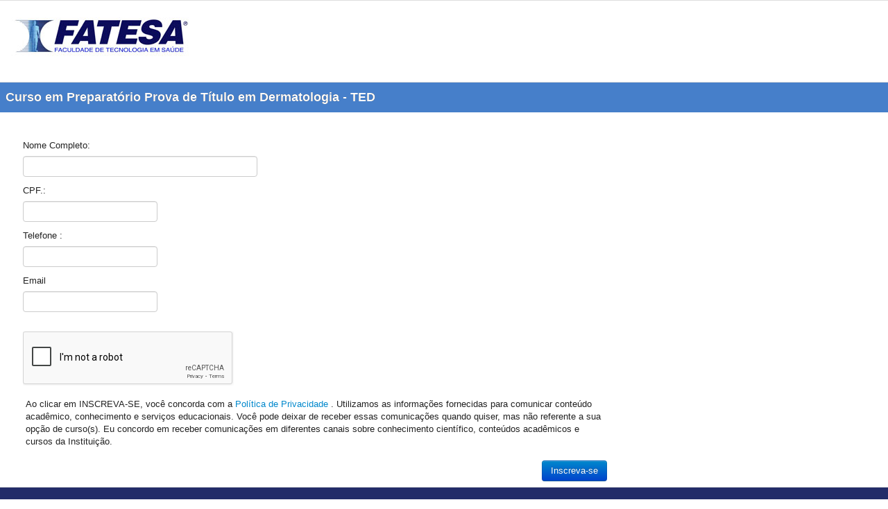

--- FILE ---
content_type: text/html;charset=UTF-8
request_url: https://fatesa.portalsiga.com/acad-portal-aluno/public/venda/extensao/formVendaAluno.jsf?id=aD9802014723095675hdsnTfEwL897788125FFFatLkkPO&idCurso=1556
body_size: 2419
content:
<?xml version='1.0' encoding='UTF-8' ?>
<!DOCTYPE html>
<html xmlns="http://www.w3.org/1999/xhtml"><head><link type="text/css" rel="stylesheet" href="/acad-portal-aluno/javax.faces.resource/theme.css.jsf?ln=primefaces-aristo" /><link type="text/css" rel="stylesheet" href="/acad-portal-aluno/javax.faces.resource/css/bootstrap.min.css.jsf;jsessionid=6v_-3oQMeqq4qfYod6vcUamAhRsKlgfsZJ0fTBiS.localhost?ln=bootstrap" /><link type="text/css" rel="stylesheet" href="/acad-portal-aluno/javax.faces.resource/css/bootstrap-responsive.min.css.jsf;jsessionid=6v_-3oQMeqq4qfYod6vcUamAhRsKlgfsZJ0fTBiS.localhost?ln=bootstrap" /><link type="text/css" rel="stylesheet" href="/acad-portal-aluno/javax.faces.resource/qtip2/jquery.qtip.min.css.jsf;jsessionid=6v_-3oQMeqq4qfYod6vcUamAhRsKlgfsZJ0fTBiS.localhost?ln=lib" /><link type="text/css" rel="stylesheet" href="/acad-portal-aluno/javax.faces.resource/colorbox/colorbox.css.jsf;jsessionid=6v_-3oQMeqq4qfYod6vcUamAhRsKlgfsZJ0fTBiS.localhost?ln=lib" /><link type="text/css" rel="stylesheet" href="/acad-portal-aluno/javax.faces.resource/google-code-prettify/prettify.css.jsf;jsessionid=6v_-3oQMeqq4qfYod6vcUamAhRsKlgfsZJ0fTBiS.localhost?ln=lib" /><link type="text/css" rel="stylesheet" href="/acad-portal-aluno/javax.faces.resource/sticky/sticky.css.jsf;jsessionid=6v_-3oQMeqq4qfYod6vcUamAhRsKlgfsZJ0fTBiS.localhost?ln=lib" /><link type="text/css" rel="stylesheet" href="/acad-portal-aluno/javax.faces.resource/fullcalendar/fullcalendar_gebo.css.jsf;jsessionid=6v_-3oQMeqq4qfYod6vcUamAhRsKlgfsZJ0fTBiS.localhost?ln=lib" /><link type="text/css" rel="stylesheet" href="/acad-portal-aluno/javax.faces.resource/splashy/splashy.css.jsf;jsessionid=6v_-3oQMeqq4qfYod6vcUamAhRsKlgfsZJ0fTBiS.localhost?ln=img" /><link type="text/css" rel="stylesheet" href="/acad-portal-aluno/javax.faces.resource/flags/flags.css.jsf;jsessionid=6v_-3oQMeqq4qfYod6vcUamAhRsKlgfsZJ0fTBiS.localhost?ln=img" /><link type="text/css" rel="stylesheet" href="/acad-portal-aluno/javax.faces.resource/stepy/css/jquery.stepy.css.jsf;jsessionid=6v_-3oQMeqq4qfYod6vcUamAhRsKlgfsZJ0fTBiS.localhost?ln=lib" /><link type="text/css" rel="stylesheet" href="/acad-portal-aluno/javax.faces.resource/chosen/chosen.css.jsf;jsessionid=6v_-3oQMeqq4qfYod6vcUamAhRsKlgfsZJ0fTBiS.localhost?ln=lib" /><link type="text/css" rel="stylesheet" href="/acad-portal-aluno/javax.faces.resource/style.css.jsf;jsessionid=6v_-3oQMeqq4qfYod6vcUamAhRsKlgfsZJ0fTBiS.localhost?ln=css" /><link type="text/css" rel="stylesheet" href="/acad-portal-aluno/javax.faces.resource/academico-wiki.css.jsf;jsessionid=6v_-3oQMeqq4qfYod6vcUamAhRsKlgfsZJ0fTBiS.localhost?ln=css" /><link type="text/css" rel="stylesheet" href="/acad-portal-aluno/javax.faces.resource/blue.css.jsf;jsessionid=6v_-3oQMeqq4qfYod6vcUamAhRsKlgfsZJ0fTBiS.localhost?ln=css" />

	<meta name="viewport" content="width=device-width, initial-scale=1.0" />

	<link rel="stylesheet" href="http://fonts.googleapis.com/css?family=PT+Sans" />
	<script src="https://www.google.com/recaptcha/api.js"></script>	
	<script src="https://www.google-analytics.com/analytics.js"></script>	
    
    <style> 
    	.main_content {
    		margin-left: 0px!important;
    		padding: 44px!important 30px 30px;
    	}
    </style>
    
    
		<script type="text/javascript">
		  var _gaq = _gaq || [];
		  _gaq.push(['_setAccount', ]);
		  _gaq.push(['_trackPageview']);

		  (function() {
		    var ga = document.createElement('script'); ga.type = 'text/javascript'; ga.async = true;
		    ga.src = ('https:' == document.location.protocol ? 'https://ssl' : 'http://www') + '.google-analytics.com/ga.js';
		    var s = document.getElementsByTagName('script')[0]; s.parentNode.insertBefore(ga, s);
		  })();
		</script>		
	
    <script src="https://www.googletagmanager.com/gtag/js?id="></script></head><body>
    
	<div id="contentwrapper"><div id="messages"></div>
		
		<div class="row-fluid">	
			<div class="">								
				<div class="">
					<table class="table">
					<tr>
						<th>
							<img src="https://portalsiga.com/documento_empresa/1/fatesa_logo_login.jpg" />
						</th>
					</tr>
					</table>
				</div>
				<div class="" style="background: #467fca">
					<table class="table" style="background: #467fca">
					<tr style="color:white">
						<th align="right" style="text-shadow: 0px 0px 0px #000000">
							<h3>Curso em Preparatório Prova de Título em Dermatologia - TED
							</h3>
						</th>
					</tr>
					</table>
				</div>
				<br />
				<div class="span8">
<form id="form" name="form" method="post" action="/acad-portal-aluno/public/venda/extensao/formVendaAluno.jsf;jsessionid=6v_-3oQMeqq4qfYod6vcUamAhRsKlgfsZJ0fTBiS.localhost" enctype="application/x-www-form-urlencoded">
<input type="hidden" name="form" value="form" />
		
							<div>
								<label for="v_nome" class="control-label">Nome Completo:</label>
								<div class="controls"><input id="v_nome" type="text" name="v_nome" class="span5" />
								</div>
							</div>
							
							<div>
								<label for="v_cpf" class="control-label">CPF.:</label>
								<div class="controls"><input id="v_cpf" type="text" name="v_cpf" class="span3" maxlength="14" onkeypress="mascaraMutuario(this,mascaraCpfCnpj)" />
								</div>
							</div>
							
							<div>
								<label for="v_telefone1Mask" class="control-label">Telefone :</label>
								<div class="controls"><input id="v_telefone1Mask" type="text" name="v_telefone1Mask" class="span3" maxlength="15" onkeydown="return mascara(this,mascaraTel);" onkeypress="return mascara(this,mascaraTel);" />
								</div>
							</div>
							
							<div>
								<label for="v_email" class="control-label">Email</label>
								<div class="controls"><input id="v_email" type="text" name="v_email" class="span3" />
								</div>
							</div>
							<br />
							
							<div class="g-recaptcha" data-sitekey="6LdFhK8ZAAAAADKch_iytDo2flPT_AB5QrSsb1Mp"></div>
							<br />
							
							<div style="margin-left: 4px">			
					        	<div class="controls">Ao clicar em INSCREVA-SE, você concorda com a
									<a target="_blank" href="https://www.fatesa.edu.br/outros-canais/politica-de-privacidade/">Política de Privacidade
									</a>. Utilizamos as informações fornecidas para comunicar conteúdo acadêmico, conhecimento e serviços educacionais. Você pode deixar de receber essas                                comunicações quando quiser, mas não referente a sua opção de curso(s).                               Eu concordo em receber comunicações em diferentes canais sobre conhecimento científico, conteúdos acadêmicos e cursos da Instituição.
								</div>
							</div>						
	
							<br />
																												
					        <div>
									<div class="controls"><input type="submit" name="j_idt35" value="Inscreva-se" class="finish btn btn-primary" />								
									</div>
							</div>							
							<br /><input type="hidden" name="javax.faces.ViewState" id="j_id1:javax.faces.ViewState:0" value="-4300381238231192331:-6762025485097401391" autocomplete="off" />
</form>					
				</div>
			
				<div class="">
					<table class="table" style="background: #232c69">
					<tr style="color:white">
						<th align="right" style="text-shadow: 0px 0px 0px #000000">
							<h4>, - 
								<br />
								CEP :  - Bairro : 
								<br /> / 
								<br />
								site :  | e-mail : 
								<br />
								Mantenedora : EURP - ESCOLA DE ULTRA-SONOGRAFIA RIBEIRAO PRETO SC LTDA - EPP
								<br />
								Contato :  - Whatsapp : 
								<br />
							</h4>
						</th>
					</tr>
					</table>
				</div>
								
			</div>
		</div>
	</div><script type="text/javascript" src="/acad-portal-aluno/javax.faces.resource/jquery.min.js.jsf;jsessionid=6v_-3oQMeqq4qfYod6vcUamAhRsKlgfsZJ0fTBiS.localhost?ln=js"></script><script type="text/javascript" src="/acad-portal-aluno/javax.faces.resource/validation/jquery.validate.min.js.jsf;jsessionid=6v_-3oQMeqq4qfYod6vcUamAhRsKlgfsZJ0fTBiS.localhost?ln=lib"></script><script type="text/javascript" src="/acad-portal-aluno/javax.faces.resource/stepy/js/jquery.stepy.min.js.jsf;jsessionid=6v_-3oQMeqq4qfYod6vcUamAhRsKlgfsZJ0fTBiS.localhost?ln=lib"></script><script type="text/javascript" src="/acad-portal-aluno/javax.faces.resource/academico-wiki.js.jsf;jsessionid=6v_-3oQMeqq4qfYod6vcUamAhRsKlgfsZJ0fTBiS.localhost?ln=js"></script><script type="text/javascript">	
			 window.dataLayer = window.dataLayer || [];		
			 function gtag(){dataLayer.push(arguments);}		
			 gtag('set', 'allow_ad_personalization_signals', false);		
			 gtag('js', new Date());
			 gtag('config', '');
		validaFormInteressado(); 			
	</script></body>
</html>

--- FILE ---
content_type: text/html; charset=utf-8
request_url: https://www.google.com/recaptcha/api2/anchor?ar=1&k=6LdFhK8ZAAAAADKch_iytDo2flPT_AB5QrSsb1Mp&co=aHR0cHM6Ly9mYXRlc2EucG9ydGFsc2lnYS5jb206NDQz&hl=en&v=PoyoqOPhxBO7pBk68S4YbpHZ&size=normal&anchor-ms=20000&execute-ms=30000&cb=2j70yvdqjce9
body_size: 49284
content:
<!DOCTYPE HTML><html dir="ltr" lang="en"><head><meta http-equiv="Content-Type" content="text/html; charset=UTF-8">
<meta http-equiv="X-UA-Compatible" content="IE=edge">
<title>reCAPTCHA</title>
<style type="text/css">
/* cyrillic-ext */
@font-face {
  font-family: 'Roboto';
  font-style: normal;
  font-weight: 400;
  font-stretch: 100%;
  src: url(//fonts.gstatic.com/s/roboto/v48/KFO7CnqEu92Fr1ME7kSn66aGLdTylUAMa3GUBHMdazTgWw.woff2) format('woff2');
  unicode-range: U+0460-052F, U+1C80-1C8A, U+20B4, U+2DE0-2DFF, U+A640-A69F, U+FE2E-FE2F;
}
/* cyrillic */
@font-face {
  font-family: 'Roboto';
  font-style: normal;
  font-weight: 400;
  font-stretch: 100%;
  src: url(//fonts.gstatic.com/s/roboto/v48/KFO7CnqEu92Fr1ME7kSn66aGLdTylUAMa3iUBHMdazTgWw.woff2) format('woff2');
  unicode-range: U+0301, U+0400-045F, U+0490-0491, U+04B0-04B1, U+2116;
}
/* greek-ext */
@font-face {
  font-family: 'Roboto';
  font-style: normal;
  font-weight: 400;
  font-stretch: 100%;
  src: url(//fonts.gstatic.com/s/roboto/v48/KFO7CnqEu92Fr1ME7kSn66aGLdTylUAMa3CUBHMdazTgWw.woff2) format('woff2');
  unicode-range: U+1F00-1FFF;
}
/* greek */
@font-face {
  font-family: 'Roboto';
  font-style: normal;
  font-weight: 400;
  font-stretch: 100%;
  src: url(//fonts.gstatic.com/s/roboto/v48/KFO7CnqEu92Fr1ME7kSn66aGLdTylUAMa3-UBHMdazTgWw.woff2) format('woff2');
  unicode-range: U+0370-0377, U+037A-037F, U+0384-038A, U+038C, U+038E-03A1, U+03A3-03FF;
}
/* math */
@font-face {
  font-family: 'Roboto';
  font-style: normal;
  font-weight: 400;
  font-stretch: 100%;
  src: url(//fonts.gstatic.com/s/roboto/v48/KFO7CnqEu92Fr1ME7kSn66aGLdTylUAMawCUBHMdazTgWw.woff2) format('woff2');
  unicode-range: U+0302-0303, U+0305, U+0307-0308, U+0310, U+0312, U+0315, U+031A, U+0326-0327, U+032C, U+032F-0330, U+0332-0333, U+0338, U+033A, U+0346, U+034D, U+0391-03A1, U+03A3-03A9, U+03B1-03C9, U+03D1, U+03D5-03D6, U+03F0-03F1, U+03F4-03F5, U+2016-2017, U+2034-2038, U+203C, U+2040, U+2043, U+2047, U+2050, U+2057, U+205F, U+2070-2071, U+2074-208E, U+2090-209C, U+20D0-20DC, U+20E1, U+20E5-20EF, U+2100-2112, U+2114-2115, U+2117-2121, U+2123-214F, U+2190, U+2192, U+2194-21AE, U+21B0-21E5, U+21F1-21F2, U+21F4-2211, U+2213-2214, U+2216-22FF, U+2308-230B, U+2310, U+2319, U+231C-2321, U+2336-237A, U+237C, U+2395, U+239B-23B7, U+23D0, U+23DC-23E1, U+2474-2475, U+25AF, U+25B3, U+25B7, U+25BD, U+25C1, U+25CA, U+25CC, U+25FB, U+266D-266F, U+27C0-27FF, U+2900-2AFF, U+2B0E-2B11, U+2B30-2B4C, U+2BFE, U+3030, U+FF5B, U+FF5D, U+1D400-1D7FF, U+1EE00-1EEFF;
}
/* symbols */
@font-face {
  font-family: 'Roboto';
  font-style: normal;
  font-weight: 400;
  font-stretch: 100%;
  src: url(//fonts.gstatic.com/s/roboto/v48/KFO7CnqEu92Fr1ME7kSn66aGLdTylUAMaxKUBHMdazTgWw.woff2) format('woff2');
  unicode-range: U+0001-000C, U+000E-001F, U+007F-009F, U+20DD-20E0, U+20E2-20E4, U+2150-218F, U+2190, U+2192, U+2194-2199, U+21AF, U+21E6-21F0, U+21F3, U+2218-2219, U+2299, U+22C4-22C6, U+2300-243F, U+2440-244A, U+2460-24FF, U+25A0-27BF, U+2800-28FF, U+2921-2922, U+2981, U+29BF, U+29EB, U+2B00-2BFF, U+4DC0-4DFF, U+FFF9-FFFB, U+10140-1018E, U+10190-1019C, U+101A0, U+101D0-101FD, U+102E0-102FB, U+10E60-10E7E, U+1D2C0-1D2D3, U+1D2E0-1D37F, U+1F000-1F0FF, U+1F100-1F1AD, U+1F1E6-1F1FF, U+1F30D-1F30F, U+1F315, U+1F31C, U+1F31E, U+1F320-1F32C, U+1F336, U+1F378, U+1F37D, U+1F382, U+1F393-1F39F, U+1F3A7-1F3A8, U+1F3AC-1F3AF, U+1F3C2, U+1F3C4-1F3C6, U+1F3CA-1F3CE, U+1F3D4-1F3E0, U+1F3ED, U+1F3F1-1F3F3, U+1F3F5-1F3F7, U+1F408, U+1F415, U+1F41F, U+1F426, U+1F43F, U+1F441-1F442, U+1F444, U+1F446-1F449, U+1F44C-1F44E, U+1F453, U+1F46A, U+1F47D, U+1F4A3, U+1F4B0, U+1F4B3, U+1F4B9, U+1F4BB, U+1F4BF, U+1F4C8-1F4CB, U+1F4D6, U+1F4DA, U+1F4DF, U+1F4E3-1F4E6, U+1F4EA-1F4ED, U+1F4F7, U+1F4F9-1F4FB, U+1F4FD-1F4FE, U+1F503, U+1F507-1F50B, U+1F50D, U+1F512-1F513, U+1F53E-1F54A, U+1F54F-1F5FA, U+1F610, U+1F650-1F67F, U+1F687, U+1F68D, U+1F691, U+1F694, U+1F698, U+1F6AD, U+1F6B2, U+1F6B9-1F6BA, U+1F6BC, U+1F6C6-1F6CF, U+1F6D3-1F6D7, U+1F6E0-1F6EA, U+1F6F0-1F6F3, U+1F6F7-1F6FC, U+1F700-1F7FF, U+1F800-1F80B, U+1F810-1F847, U+1F850-1F859, U+1F860-1F887, U+1F890-1F8AD, U+1F8B0-1F8BB, U+1F8C0-1F8C1, U+1F900-1F90B, U+1F93B, U+1F946, U+1F984, U+1F996, U+1F9E9, U+1FA00-1FA6F, U+1FA70-1FA7C, U+1FA80-1FA89, U+1FA8F-1FAC6, U+1FACE-1FADC, U+1FADF-1FAE9, U+1FAF0-1FAF8, U+1FB00-1FBFF;
}
/* vietnamese */
@font-face {
  font-family: 'Roboto';
  font-style: normal;
  font-weight: 400;
  font-stretch: 100%;
  src: url(//fonts.gstatic.com/s/roboto/v48/KFO7CnqEu92Fr1ME7kSn66aGLdTylUAMa3OUBHMdazTgWw.woff2) format('woff2');
  unicode-range: U+0102-0103, U+0110-0111, U+0128-0129, U+0168-0169, U+01A0-01A1, U+01AF-01B0, U+0300-0301, U+0303-0304, U+0308-0309, U+0323, U+0329, U+1EA0-1EF9, U+20AB;
}
/* latin-ext */
@font-face {
  font-family: 'Roboto';
  font-style: normal;
  font-weight: 400;
  font-stretch: 100%;
  src: url(//fonts.gstatic.com/s/roboto/v48/KFO7CnqEu92Fr1ME7kSn66aGLdTylUAMa3KUBHMdazTgWw.woff2) format('woff2');
  unicode-range: U+0100-02BA, U+02BD-02C5, U+02C7-02CC, U+02CE-02D7, U+02DD-02FF, U+0304, U+0308, U+0329, U+1D00-1DBF, U+1E00-1E9F, U+1EF2-1EFF, U+2020, U+20A0-20AB, U+20AD-20C0, U+2113, U+2C60-2C7F, U+A720-A7FF;
}
/* latin */
@font-face {
  font-family: 'Roboto';
  font-style: normal;
  font-weight: 400;
  font-stretch: 100%;
  src: url(//fonts.gstatic.com/s/roboto/v48/KFO7CnqEu92Fr1ME7kSn66aGLdTylUAMa3yUBHMdazQ.woff2) format('woff2');
  unicode-range: U+0000-00FF, U+0131, U+0152-0153, U+02BB-02BC, U+02C6, U+02DA, U+02DC, U+0304, U+0308, U+0329, U+2000-206F, U+20AC, U+2122, U+2191, U+2193, U+2212, U+2215, U+FEFF, U+FFFD;
}
/* cyrillic-ext */
@font-face {
  font-family: 'Roboto';
  font-style: normal;
  font-weight: 500;
  font-stretch: 100%;
  src: url(//fonts.gstatic.com/s/roboto/v48/KFO7CnqEu92Fr1ME7kSn66aGLdTylUAMa3GUBHMdazTgWw.woff2) format('woff2');
  unicode-range: U+0460-052F, U+1C80-1C8A, U+20B4, U+2DE0-2DFF, U+A640-A69F, U+FE2E-FE2F;
}
/* cyrillic */
@font-face {
  font-family: 'Roboto';
  font-style: normal;
  font-weight: 500;
  font-stretch: 100%;
  src: url(//fonts.gstatic.com/s/roboto/v48/KFO7CnqEu92Fr1ME7kSn66aGLdTylUAMa3iUBHMdazTgWw.woff2) format('woff2');
  unicode-range: U+0301, U+0400-045F, U+0490-0491, U+04B0-04B1, U+2116;
}
/* greek-ext */
@font-face {
  font-family: 'Roboto';
  font-style: normal;
  font-weight: 500;
  font-stretch: 100%;
  src: url(//fonts.gstatic.com/s/roboto/v48/KFO7CnqEu92Fr1ME7kSn66aGLdTylUAMa3CUBHMdazTgWw.woff2) format('woff2');
  unicode-range: U+1F00-1FFF;
}
/* greek */
@font-face {
  font-family: 'Roboto';
  font-style: normal;
  font-weight: 500;
  font-stretch: 100%;
  src: url(//fonts.gstatic.com/s/roboto/v48/KFO7CnqEu92Fr1ME7kSn66aGLdTylUAMa3-UBHMdazTgWw.woff2) format('woff2');
  unicode-range: U+0370-0377, U+037A-037F, U+0384-038A, U+038C, U+038E-03A1, U+03A3-03FF;
}
/* math */
@font-face {
  font-family: 'Roboto';
  font-style: normal;
  font-weight: 500;
  font-stretch: 100%;
  src: url(//fonts.gstatic.com/s/roboto/v48/KFO7CnqEu92Fr1ME7kSn66aGLdTylUAMawCUBHMdazTgWw.woff2) format('woff2');
  unicode-range: U+0302-0303, U+0305, U+0307-0308, U+0310, U+0312, U+0315, U+031A, U+0326-0327, U+032C, U+032F-0330, U+0332-0333, U+0338, U+033A, U+0346, U+034D, U+0391-03A1, U+03A3-03A9, U+03B1-03C9, U+03D1, U+03D5-03D6, U+03F0-03F1, U+03F4-03F5, U+2016-2017, U+2034-2038, U+203C, U+2040, U+2043, U+2047, U+2050, U+2057, U+205F, U+2070-2071, U+2074-208E, U+2090-209C, U+20D0-20DC, U+20E1, U+20E5-20EF, U+2100-2112, U+2114-2115, U+2117-2121, U+2123-214F, U+2190, U+2192, U+2194-21AE, U+21B0-21E5, U+21F1-21F2, U+21F4-2211, U+2213-2214, U+2216-22FF, U+2308-230B, U+2310, U+2319, U+231C-2321, U+2336-237A, U+237C, U+2395, U+239B-23B7, U+23D0, U+23DC-23E1, U+2474-2475, U+25AF, U+25B3, U+25B7, U+25BD, U+25C1, U+25CA, U+25CC, U+25FB, U+266D-266F, U+27C0-27FF, U+2900-2AFF, U+2B0E-2B11, U+2B30-2B4C, U+2BFE, U+3030, U+FF5B, U+FF5D, U+1D400-1D7FF, U+1EE00-1EEFF;
}
/* symbols */
@font-face {
  font-family: 'Roboto';
  font-style: normal;
  font-weight: 500;
  font-stretch: 100%;
  src: url(//fonts.gstatic.com/s/roboto/v48/KFO7CnqEu92Fr1ME7kSn66aGLdTylUAMaxKUBHMdazTgWw.woff2) format('woff2');
  unicode-range: U+0001-000C, U+000E-001F, U+007F-009F, U+20DD-20E0, U+20E2-20E4, U+2150-218F, U+2190, U+2192, U+2194-2199, U+21AF, U+21E6-21F0, U+21F3, U+2218-2219, U+2299, U+22C4-22C6, U+2300-243F, U+2440-244A, U+2460-24FF, U+25A0-27BF, U+2800-28FF, U+2921-2922, U+2981, U+29BF, U+29EB, U+2B00-2BFF, U+4DC0-4DFF, U+FFF9-FFFB, U+10140-1018E, U+10190-1019C, U+101A0, U+101D0-101FD, U+102E0-102FB, U+10E60-10E7E, U+1D2C0-1D2D3, U+1D2E0-1D37F, U+1F000-1F0FF, U+1F100-1F1AD, U+1F1E6-1F1FF, U+1F30D-1F30F, U+1F315, U+1F31C, U+1F31E, U+1F320-1F32C, U+1F336, U+1F378, U+1F37D, U+1F382, U+1F393-1F39F, U+1F3A7-1F3A8, U+1F3AC-1F3AF, U+1F3C2, U+1F3C4-1F3C6, U+1F3CA-1F3CE, U+1F3D4-1F3E0, U+1F3ED, U+1F3F1-1F3F3, U+1F3F5-1F3F7, U+1F408, U+1F415, U+1F41F, U+1F426, U+1F43F, U+1F441-1F442, U+1F444, U+1F446-1F449, U+1F44C-1F44E, U+1F453, U+1F46A, U+1F47D, U+1F4A3, U+1F4B0, U+1F4B3, U+1F4B9, U+1F4BB, U+1F4BF, U+1F4C8-1F4CB, U+1F4D6, U+1F4DA, U+1F4DF, U+1F4E3-1F4E6, U+1F4EA-1F4ED, U+1F4F7, U+1F4F9-1F4FB, U+1F4FD-1F4FE, U+1F503, U+1F507-1F50B, U+1F50D, U+1F512-1F513, U+1F53E-1F54A, U+1F54F-1F5FA, U+1F610, U+1F650-1F67F, U+1F687, U+1F68D, U+1F691, U+1F694, U+1F698, U+1F6AD, U+1F6B2, U+1F6B9-1F6BA, U+1F6BC, U+1F6C6-1F6CF, U+1F6D3-1F6D7, U+1F6E0-1F6EA, U+1F6F0-1F6F3, U+1F6F7-1F6FC, U+1F700-1F7FF, U+1F800-1F80B, U+1F810-1F847, U+1F850-1F859, U+1F860-1F887, U+1F890-1F8AD, U+1F8B0-1F8BB, U+1F8C0-1F8C1, U+1F900-1F90B, U+1F93B, U+1F946, U+1F984, U+1F996, U+1F9E9, U+1FA00-1FA6F, U+1FA70-1FA7C, U+1FA80-1FA89, U+1FA8F-1FAC6, U+1FACE-1FADC, U+1FADF-1FAE9, U+1FAF0-1FAF8, U+1FB00-1FBFF;
}
/* vietnamese */
@font-face {
  font-family: 'Roboto';
  font-style: normal;
  font-weight: 500;
  font-stretch: 100%;
  src: url(//fonts.gstatic.com/s/roboto/v48/KFO7CnqEu92Fr1ME7kSn66aGLdTylUAMa3OUBHMdazTgWw.woff2) format('woff2');
  unicode-range: U+0102-0103, U+0110-0111, U+0128-0129, U+0168-0169, U+01A0-01A1, U+01AF-01B0, U+0300-0301, U+0303-0304, U+0308-0309, U+0323, U+0329, U+1EA0-1EF9, U+20AB;
}
/* latin-ext */
@font-face {
  font-family: 'Roboto';
  font-style: normal;
  font-weight: 500;
  font-stretch: 100%;
  src: url(//fonts.gstatic.com/s/roboto/v48/KFO7CnqEu92Fr1ME7kSn66aGLdTylUAMa3KUBHMdazTgWw.woff2) format('woff2');
  unicode-range: U+0100-02BA, U+02BD-02C5, U+02C7-02CC, U+02CE-02D7, U+02DD-02FF, U+0304, U+0308, U+0329, U+1D00-1DBF, U+1E00-1E9F, U+1EF2-1EFF, U+2020, U+20A0-20AB, U+20AD-20C0, U+2113, U+2C60-2C7F, U+A720-A7FF;
}
/* latin */
@font-face {
  font-family: 'Roboto';
  font-style: normal;
  font-weight: 500;
  font-stretch: 100%;
  src: url(//fonts.gstatic.com/s/roboto/v48/KFO7CnqEu92Fr1ME7kSn66aGLdTylUAMa3yUBHMdazQ.woff2) format('woff2');
  unicode-range: U+0000-00FF, U+0131, U+0152-0153, U+02BB-02BC, U+02C6, U+02DA, U+02DC, U+0304, U+0308, U+0329, U+2000-206F, U+20AC, U+2122, U+2191, U+2193, U+2212, U+2215, U+FEFF, U+FFFD;
}
/* cyrillic-ext */
@font-face {
  font-family: 'Roboto';
  font-style: normal;
  font-weight: 900;
  font-stretch: 100%;
  src: url(//fonts.gstatic.com/s/roboto/v48/KFO7CnqEu92Fr1ME7kSn66aGLdTylUAMa3GUBHMdazTgWw.woff2) format('woff2');
  unicode-range: U+0460-052F, U+1C80-1C8A, U+20B4, U+2DE0-2DFF, U+A640-A69F, U+FE2E-FE2F;
}
/* cyrillic */
@font-face {
  font-family: 'Roboto';
  font-style: normal;
  font-weight: 900;
  font-stretch: 100%;
  src: url(//fonts.gstatic.com/s/roboto/v48/KFO7CnqEu92Fr1ME7kSn66aGLdTylUAMa3iUBHMdazTgWw.woff2) format('woff2');
  unicode-range: U+0301, U+0400-045F, U+0490-0491, U+04B0-04B1, U+2116;
}
/* greek-ext */
@font-face {
  font-family: 'Roboto';
  font-style: normal;
  font-weight: 900;
  font-stretch: 100%;
  src: url(//fonts.gstatic.com/s/roboto/v48/KFO7CnqEu92Fr1ME7kSn66aGLdTylUAMa3CUBHMdazTgWw.woff2) format('woff2');
  unicode-range: U+1F00-1FFF;
}
/* greek */
@font-face {
  font-family: 'Roboto';
  font-style: normal;
  font-weight: 900;
  font-stretch: 100%;
  src: url(//fonts.gstatic.com/s/roboto/v48/KFO7CnqEu92Fr1ME7kSn66aGLdTylUAMa3-UBHMdazTgWw.woff2) format('woff2');
  unicode-range: U+0370-0377, U+037A-037F, U+0384-038A, U+038C, U+038E-03A1, U+03A3-03FF;
}
/* math */
@font-face {
  font-family: 'Roboto';
  font-style: normal;
  font-weight: 900;
  font-stretch: 100%;
  src: url(//fonts.gstatic.com/s/roboto/v48/KFO7CnqEu92Fr1ME7kSn66aGLdTylUAMawCUBHMdazTgWw.woff2) format('woff2');
  unicode-range: U+0302-0303, U+0305, U+0307-0308, U+0310, U+0312, U+0315, U+031A, U+0326-0327, U+032C, U+032F-0330, U+0332-0333, U+0338, U+033A, U+0346, U+034D, U+0391-03A1, U+03A3-03A9, U+03B1-03C9, U+03D1, U+03D5-03D6, U+03F0-03F1, U+03F4-03F5, U+2016-2017, U+2034-2038, U+203C, U+2040, U+2043, U+2047, U+2050, U+2057, U+205F, U+2070-2071, U+2074-208E, U+2090-209C, U+20D0-20DC, U+20E1, U+20E5-20EF, U+2100-2112, U+2114-2115, U+2117-2121, U+2123-214F, U+2190, U+2192, U+2194-21AE, U+21B0-21E5, U+21F1-21F2, U+21F4-2211, U+2213-2214, U+2216-22FF, U+2308-230B, U+2310, U+2319, U+231C-2321, U+2336-237A, U+237C, U+2395, U+239B-23B7, U+23D0, U+23DC-23E1, U+2474-2475, U+25AF, U+25B3, U+25B7, U+25BD, U+25C1, U+25CA, U+25CC, U+25FB, U+266D-266F, U+27C0-27FF, U+2900-2AFF, U+2B0E-2B11, U+2B30-2B4C, U+2BFE, U+3030, U+FF5B, U+FF5D, U+1D400-1D7FF, U+1EE00-1EEFF;
}
/* symbols */
@font-face {
  font-family: 'Roboto';
  font-style: normal;
  font-weight: 900;
  font-stretch: 100%;
  src: url(//fonts.gstatic.com/s/roboto/v48/KFO7CnqEu92Fr1ME7kSn66aGLdTylUAMaxKUBHMdazTgWw.woff2) format('woff2');
  unicode-range: U+0001-000C, U+000E-001F, U+007F-009F, U+20DD-20E0, U+20E2-20E4, U+2150-218F, U+2190, U+2192, U+2194-2199, U+21AF, U+21E6-21F0, U+21F3, U+2218-2219, U+2299, U+22C4-22C6, U+2300-243F, U+2440-244A, U+2460-24FF, U+25A0-27BF, U+2800-28FF, U+2921-2922, U+2981, U+29BF, U+29EB, U+2B00-2BFF, U+4DC0-4DFF, U+FFF9-FFFB, U+10140-1018E, U+10190-1019C, U+101A0, U+101D0-101FD, U+102E0-102FB, U+10E60-10E7E, U+1D2C0-1D2D3, U+1D2E0-1D37F, U+1F000-1F0FF, U+1F100-1F1AD, U+1F1E6-1F1FF, U+1F30D-1F30F, U+1F315, U+1F31C, U+1F31E, U+1F320-1F32C, U+1F336, U+1F378, U+1F37D, U+1F382, U+1F393-1F39F, U+1F3A7-1F3A8, U+1F3AC-1F3AF, U+1F3C2, U+1F3C4-1F3C6, U+1F3CA-1F3CE, U+1F3D4-1F3E0, U+1F3ED, U+1F3F1-1F3F3, U+1F3F5-1F3F7, U+1F408, U+1F415, U+1F41F, U+1F426, U+1F43F, U+1F441-1F442, U+1F444, U+1F446-1F449, U+1F44C-1F44E, U+1F453, U+1F46A, U+1F47D, U+1F4A3, U+1F4B0, U+1F4B3, U+1F4B9, U+1F4BB, U+1F4BF, U+1F4C8-1F4CB, U+1F4D6, U+1F4DA, U+1F4DF, U+1F4E3-1F4E6, U+1F4EA-1F4ED, U+1F4F7, U+1F4F9-1F4FB, U+1F4FD-1F4FE, U+1F503, U+1F507-1F50B, U+1F50D, U+1F512-1F513, U+1F53E-1F54A, U+1F54F-1F5FA, U+1F610, U+1F650-1F67F, U+1F687, U+1F68D, U+1F691, U+1F694, U+1F698, U+1F6AD, U+1F6B2, U+1F6B9-1F6BA, U+1F6BC, U+1F6C6-1F6CF, U+1F6D3-1F6D7, U+1F6E0-1F6EA, U+1F6F0-1F6F3, U+1F6F7-1F6FC, U+1F700-1F7FF, U+1F800-1F80B, U+1F810-1F847, U+1F850-1F859, U+1F860-1F887, U+1F890-1F8AD, U+1F8B0-1F8BB, U+1F8C0-1F8C1, U+1F900-1F90B, U+1F93B, U+1F946, U+1F984, U+1F996, U+1F9E9, U+1FA00-1FA6F, U+1FA70-1FA7C, U+1FA80-1FA89, U+1FA8F-1FAC6, U+1FACE-1FADC, U+1FADF-1FAE9, U+1FAF0-1FAF8, U+1FB00-1FBFF;
}
/* vietnamese */
@font-face {
  font-family: 'Roboto';
  font-style: normal;
  font-weight: 900;
  font-stretch: 100%;
  src: url(//fonts.gstatic.com/s/roboto/v48/KFO7CnqEu92Fr1ME7kSn66aGLdTylUAMa3OUBHMdazTgWw.woff2) format('woff2');
  unicode-range: U+0102-0103, U+0110-0111, U+0128-0129, U+0168-0169, U+01A0-01A1, U+01AF-01B0, U+0300-0301, U+0303-0304, U+0308-0309, U+0323, U+0329, U+1EA0-1EF9, U+20AB;
}
/* latin-ext */
@font-face {
  font-family: 'Roboto';
  font-style: normal;
  font-weight: 900;
  font-stretch: 100%;
  src: url(//fonts.gstatic.com/s/roboto/v48/KFO7CnqEu92Fr1ME7kSn66aGLdTylUAMa3KUBHMdazTgWw.woff2) format('woff2');
  unicode-range: U+0100-02BA, U+02BD-02C5, U+02C7-02CC, U+02CE-02D7, U+02DD-02FF, U+0304, U+0308, U+0329, U+1D00-1DBF, U+1E00-1E9F, U+1EF2-1EFF, U+2020, U+20A0-20AB, U+20AD-20C0, U+2113, U+2C60-2C7F, U+A720-A7FF;
}
/* latin */
@font-face {
  font-family: 'Roboto';
  font-style: normal;
  font-weight: 900;
  font-stretch: 100%;
  src: url(//fonts.gstatic.com/s/roboto/v48/KFO7CnqEu92Fr1ME7kSn66aGLdTylUAMa3yUBHMdazQ.woff2) format('woff2');
  unicode-range: U+0000-00FF, U+0131, U+0152-0153, U+02BB-02BC, U+02C6, U+02DA, U+02DC, U+0304, U+0308, U+0329, U+2000-206F, U+20AC, U+2122, U+2191, U+2193, U+2212, U+2215, U+FEFF, U+FFFD;
}

</style>
<link rel="stylesheet" type="text/css" href="https://www.gstatic.com/recaptcha/releases/PoyoqOPhxBO7pBk68S4YbpHZ/styles__ltr.css">
<script nonce="zckXmXDPZ_TeV1NI9y9tkA" type="text/javascript">window['__recaptcha_api'] = 'https://www.google.com/recaptcha/api2/';</script>
<script type="text/javascript" src="https://www.gstatic.com/recaptcha/releases/PoyoqOPhxBO7pBk68S4YbpHZ/recaptcha__en.js" nonce="zckXmXDPZ_TeV1NI9y9tkA">
      
    </script></head>
<body><div id="rc-anchor-alert" class="rc-anchor-alert"></div>
<input type="hidden" id="recaptcha-token" value="[base64]">
<script type="text/javascript" nonce="zckXmXDPZ_TeV1NI9y9tkA">
      recaptcha.anchor.Main.init("[\x22ainput\x22,[\x22bgdata\x22,\x22\x22,\[base64]/[base64]/[base64]/bmV3IHJbeF0oY1swXSk6RT09Mj9uZXcgclt4XShjWzBdLGNbMV0pOkU9PTM/bmV3IHJbeF0oY1swXSxjWzFdLGNbMl0pOkU9PTQ/[base64]/[base64]/[base64]/[base64]/[base64]/[base64]/[base64]/[base64]\x22,\[base64]\x22,\x22wrN4H8Khwp/CrhMcRcOZw7EzwrzDuwbCmsO+B8KlE8OaKU/DsSDCiMOKw7zCqAQwecO2w6jCl8O2NWXDusOrwq8DwpjDlsOvAsOSw6jCrcKtwqXCrMOww6TCq8OHXcOSw6/Dr2ZMIkHCmsKDw5TDosOzISY1OMKlZkx5wpUww6rDnsOGwrPCo1jCpVIDw6JfM8KaFsOAQMKLwoUqw7bDsWkww7lMw5/ClMKvw6onw5xbwqbDisKxWjgBwrRzPMK+fsOvdMO5aDTDnTcDSsOxwrLCnsO9wr0cwrYYwrBdwqF+wrUpVUfDhj9zUinCiMKww5EjMcOHwroGw5HCszbCtRxhw4nCuMOqwoM7w4cmGsOMwpsJH1NHasKLSBzDiSLCp8OmwqJwwp1kwr/CqUjCsjc+TkAiGMO/w63CvsOGwr1Nf38Uw5sTDBLDiUg1a3Ejw4lcw4cAHMK2MMKGL3jCvcKLQcOVDMKPYGjDiWpVLRYDwq9MwqIWCUcuHGcCw6vCiMOHK8OAw7HDnsOLfsKNwrTCiTw9eMK8wrQ5wqtsZkzDl2LCh8KjwoTCkMKiwo/DvU1cw7/Dl395w60FQmtSVMK3e8K7AMO3wovCmcKBwqHCgcKoEV48w4h9F8OhwpXCl2k3W8OXRcOzZsOoworChsORw7PDrm0EWcKsP8KVeHkCwp3CocO2JcKBXMKvbWQ2w7DCuh4TOAYRwpzChxzDhcKuw5DDlX3CksOSKTTCoMK8HMKbwr/CqFhSa8K9I8OVUsKhGsOuw4LCgF/CicKeYnUywqpzC8OpL20TCMKjM8O1w6HDjcKmw4HCksOYF8KQZgJBw6jCgcKZw6hswpXDvXLCgsOowqHCt1nCry7DtFwMw7/Cr0VTw5nCsRzDuEJ7wqfDsUPDnMOYZE/CncO3wo5ja8K5GkorEsK6w4R9w53DiMKzw5jCgRwBb8O0w6bDv8KJwqxFwpAxVMKWWVXDr1PDksKXwp/CucKAwpZVwofDsG/CsAXCmMK+w5BoRHFIS3HCln7CixPCscKpwojDk8ORDsObRMOzwpk2EcKLwoB+w7FlwpBmwqh6K8O3w7rCkjHCkcKXcWcqNcKFwobDnT1NwpNKccKTEsOmVSzCkUJmMEPCkg5/w4Y/a8KuA8Kvw6bDqX3CuCjDpMKreMOPwrDCtW7CgkzCoELCnSpKFcKMwr/CjBoFwqFPw4DCrUdQI0wqFD8BwpzDsxrDv8OHWinCqcOeSBNGwqItwqVwwp9wwozDvEwZw5/DvgHCj8OQDlvCoAUTwqjChD4bJ1TChBEwYMOpUkbCkE4Rw4rDusKPwrIDZVXCgUMbDcKwC8O/woLDmBTCqG/Dv8O4VMKiw47ChcOrw4p/BQ/[base64]/CnMOJesKBGjgmw7sbS8KXQMKTbQ5mKMK/wrnCkzvDvFF8woNHBsKEw63DncKHwr0dGsOCw6/[base64]/Dl09ew5kRCAvCscK3w5FYLcKeB3JhwrQ/[base64]/SDo/cMOEwobChUjCvsO0ZsKVwpzDg8O3w5fCrR7DhcOMwr9vGMO9B3QMOcOJDFXDuE4Qa8ORDcKywphrN8OSwpfCqjILGHUuw7oJwqvDv8O5wp/CicK4Yz5kZ8Kmw4UIwoXCo3JjUcKjwpTCmcOsNwl2LsOAw7xewq7CsMKdA1HCnXrCrMKGw796wqPDicKvTsK3FCXDiMOqOWHCt8OBwp/ClcKDwpBEw7PCocKoYcKFccKpdFTDjcO0dMKbwqkwUyp7w5PDj8O1M2UWP8OVw4wDwrLCmcO1EsO8w7UJw5Ipcmtgw71vw5JJBRVKw70Cwp7Cu8KGwqrCtsOPIW7Dn3TCv8Onw4Igwrx1woo/w5Exw5xVwo3DtMOzZcKERcO6UEsDwrTDrsK2w5TCgcK0wp9Sw43CucO5ZQYEH8KwHMOoK2ICworDtcOXJMOFaRouw4fCnW/ChVBUCcKudQcVw4PDmcKOw6XDpWZZw4IPwqLCoifCojHCgcKRwpvCjzAfEcKBwr3DiD3CkUNow7pmw6/DucOaIx1sw7g/wqTDkcOsw79KfEvDgcOhX8O/I8K3UHwSaX8IEMORwqkpVTvDlsKoR8KFO8KGwobCmMKNwrF4McKUE8OAPHVpK8KsW8KWMsK8w6o/PcOQwobDhMKiUlvDhWPDrMKkUMK1wqQbw7bDusOXw4jCg8OpL0/DpMOOA1HDhsKGw5PCjsKWaTTCosKLU8KIwrIxwo7DgsKwaDnCmiYlIMKZw5jCgFzCt2ZSaEDDscO0b2DCp2bCocOyDAEQPU/DkDjCn8KxfTbDvQrDjMO4CcKGw4YUw5LDlMOZwpx9w7XCslFCwqLCjz/[base64]/DtkF2w5EOdUcAw5UMwrEcOms3CsKQDsO2w7nDssKJBGrCnDcYfh/DhDDCllbCrMKqc8KVS2XChwVlTcKewpHCg8K9w601cnk6wpc7WxjDmltDwqsEw5ZiwrnDr33DgsOTwqvDrXHDmVRvwo7DsMKadcKwFn/Do8KCw5c8w7PCjX4QT8KsA8Kswrcyw7w6wqcdKsKRaWA9wo3DoMK8w6rCtmnDnMOmwrs4w7wtcycuw7sNelEVI8K6wqXDhXfCisOYGcKqw599wq/Cggd+wozClcKVw5hsdMO0X8Kjw6Flw7DDgsOxIsKqLFVdwooPw4jCqsOjFMKHw4TCi8O5w5bCgwwGZcOFw7wCMj9lwpvDrgvDuCDCh8KBen7Cmx/[base64]/Dn8OAw497w5vDq2IfNsKtw4M/Az7CvVBuwrLDrMOFAsKAacKjw4gTY8ODw6XDtcOUwqBpSsKzwp7DmBpIUcKEwpjCumDCgMKodWJIX8OxHcK6w7EuQMOUwoJyUSA6wqstwoQWw7jCiAjDq8KvNnADwogdw69dwqMew6d5FcKkVMO/[base64]/CncKuJnsELmR1NcKrfcOdIMOzFMOXeghJCRFqw5YFGMKITcKLcsOiwrvDn8Osw6Iiw7XDozM0w4RtwobCvsKEecOUL0EmwrXDpRkDc0xDf1Ihw6hfTMOLw43DmiXDuFTCuWcIdMOZA8Klwr7DlcKRfjDDj8KYcn/Dm8OPNsOiIgo/McO8wrTDjMKKw6fCk3bDrsKKNsONwrvCrcOqbcOcRsKNw41qTmVDw5HCsmfCicO9W0bDjVzCmGATw6DCs25UIMKcwonCiGnCuk52w6MTwonDlhfCkSTDp2DDtMKOMMO7w7x1U8O9KE/CoMOcw5rDkUsLPMOrwpfDpG/CsHhOIsOFd1jDgsKbUF7CrS7DqMKFDMOCwoREHQXCl2bCvBJnwpvDi33DuMObwq4oOyxoSCwCLwwvAsOnw4kFLm3DrsOpw6/ClcO+w4rDjDjDusKjw7LCtsOuw4oNf2/DhGkfwpXDvMOWCsOBw7XDrT3CjXQVw5s/wq5pbMK/[base64]/[base64]/w65fBsK2DUHCjXtxfMO9LMK9H8Kow78TwoUXbMOAw6/CrcOMZkLDncKPw7LCnsK5w597woM9cX0swr7Dukg0LsKdfcKoX8Ovw41TRiTCsWdiAUt2worCr8KQw55FQMOMLABgDA4mJcOxSwwUGsOHVMOQOlcAacKZw7fCjsOQwozCtcKlZQzDrsKPwpbCu20Bw7hzw5bDkT3DrFHDjcOQw6fCjXQtX2Rywq90I0/Dq3vCljRoI0s2NcKwL8O4woLCgnplATPCq8O3w57DlBPCp8OEwobCjUdmwoxYJ8OqEicNXMKdd8Knw6fChgHCpWJ6AkPCosK7OEtYd1tOw6nDqMOVF8OSw6wIw5wHMm9hcsKkYcKzw4jDusK6asOVwr8/wobDggXDgsOZw73DtHs1w7ccw6zDs8KqMG0VO8OdIMK9LMOdwrpQw4oEDwnDkCogfcKNwqs2woXDpQXCjw3DkTjCgsOMwqfCm8OxZDkbWsOhw4rCs8OFw7/CucOKBULCjQbDtMKsWsKDwpsiwrTCgcOMw51Hw65+JDsBw5/Dj8ObHcOxwp5fwpzDuWfCjzDClcO5wqvDgcODZ8KAwp4VwrLCk8OcwqB2wpPDjHTDpQrDgjYOwrbComjCth9wUMOwHcOVw7kOw5jDiMOxE8KPBHgufMOxw6jCq8K8w4zDm8OCw4vCicK9ZsK1WwPDk1XDqcOOwqLDpMO4w5rCk8KqDsO/w54yU2ZrLW/DqMO7acOvwrNpw74Hw6TDncKywrMVwr/CmMOBd8Odw5JBw7o6GcOQSQLCuC7CsyIUw4TCh8OkFCXCik8RP2PCmMKITsOOwoxWw4vDjMOxKABKJMOLElJ3RMOEdmXDsWY9wpzCtkNXw4PCsQXDoWUowqEgwq3Cv8OSwpTCkSsOZcOVU8K/LzpXcjTDhhzCqMKnwobDnBFGw4jCicKcCcKEEcOmU8KawrvCr0TDkMKAw6tzw51Pwr3CtD/[base64]/CgsOrw49neRvDtlUswq0MacKFwpdnasKmP2Jcw6RIwrZtw7rDmj/Dj1bDnHjCpzYSXQsuBcKKYU3CuMO5wpohN8KKJ8KRw5HCtGfCisOBasOww5s2woc8EwEHw45SwrIOPsOqb8ONV09jwp/DvMOLwojCqcOHFcKqw6TDkcO/dcKWA1HDjSLDvRPCg3XDsMOmwoPClsOUw4vCsw9AJ3Igf8Kkw6TChwtLw5ZzZA3DsgbDuMOhwqbDlB3DiUPCpMKGw7nDmsKKw5/Dl3g7UcO8FMKXHC/[base64]/Dg8KKXTkww77CtGfCgcOewqcnC8KowrTDsMKaIBvDqMKfUlPCgCZ6wqTDpzg0wphlwrwXw78gw6DDqsONFcKTw6hBbgpiWcO+w5lpwpweZDAdHgnDr0HCpndHw5zDgCNZOHw+w5R3w6zDqMOpJ8KKwo7Cs8KLCMOTD8OIwqlew5jCnEV7wqp/[base64]/[base64]/DgcOiwq7CnEwRwoTCv2TDgsKkw6l6dsKDL8Otw6DCtUVXB8Kfw5MkDsOGwpl4woBjeXBdwojCt8Obw6oZUMOIw5jCsTZtQ8Oiw7cGJcKowrVzHcKiwqrDkTXDgsOvCMO4dFnCqidKwq/CiHnCr38Kw6UgahNiKh9Mw7QVRR9Vw7/DiyhTOsOBUsK3ETFSMxrDicKzwqdJwpnDjmACwpLCpyh0ScKKSMKjSX3Ct3LDt8OuNMKtwozDiMKEL8KldsKxEUsqwr0vwrDCpwMVb8KkwqApw57ClsK0CmrDrcOPwrNzAWrCgz11wqfDmU/[base64]/KcOEwrHDgXh8dhdWw7Y/U2vCusK2w4FGw7tFwoLCp8Otw48ywpocw4DDqMKYw6fClUrDosKATy5pBk5uwoxuwpdmR8KRw5nDjEExZhzDgMOVw6JCwq43WsKzw6ZOXHDCgFxYwoI2w4zCgyzDm3oKw7LDulHCtzrCvcKaw4h/OVcKw5E+FcKsXMOaw6vCpFnDoA7CiwLCjcOXw6nCjsOJfsOhJsKsw4Zuwq0wL1Rxa8O8PcORwrgpWXU/AFIpdMKIKndiDR/DmMKQw58+wrssMD3DiMOsQcOfDcKHw6TDmsKZFCZKw5TCtxV0woBaK8KsDsKuw4XCjH7CssOkUcKHwqxiby/[base64]/Cv29fbmgwLU/[base64]/DicO/WcKAw4/[base64]/CmwVSDsKpwo/CvMOgw7PDp8Olw4XDs8Kaw5nCmcKsw4lGwpZQD8OJTMKLw49Bw4fCrQtND2EGLsOeMT5meMOXPTrDiBVSUlg0w5/DgsOFw5jCmMO4YMOoZ8Ofc24cwpZgwqDCqw8MccKjDnrDnlnDmsK1CG7CusKqKcORZzJYM8O3BsOCOWXDniRtwqsrwpMtXMORw5rCn8KewoTCkcOPw5wewrplw5fCi3/Ck8OLwoHDkh3Cv8OkwowLesO3STHCj8KNCcK/csKSw7TCvCnCmsK7ZMKJJ1UTw6nDkcK2wooSHcKIw5bDpgjCksOYYMKcw55Uwq7CscKHwoDDhjZYw5R7wovDh8K1Z8O1w4LCusO9V8OlKVFmwrltw498wrvDq2fDssOwcGomw6/[base64]/CnsObasOhwqLDvyjDqcKvwqlkNcKjwrHCq8ONfyAORcOOw6TCm2U9Pmdiw6LCkcKJw6tHJirCjMKcw7/CosKYwpLChTwkw7c7w7vDmTjCr8OtTFIWAWtFw7RdJcK9w45SXFTDsMK0wqXDmFE5McOoKMKnw5Uuw6V1JcK1E17DqgU9XcKTw7twwpM5Ql1qwrdCaV/CghfDn8KAw7EXDcKfZ0nDvMO0w5bCvR/ChMKuw5bCvsORVsOcPw3CiMKXw7bCnjsDekPDkVjDmnnDk8OmdVVbdMK7GcO7HV4nMjEFw5JrTAnCn3ZiWk5hLcKNAB/CsMKdwpfChBxEPsKMf3nDvh7DtcKZG0RnwoRTC3fClWoTw7TCjzPCicOVBi3CrsKawpkMQcOBWMOnSD3DkyUswrTCmUTCmcKhwq7DhcKEPRpqwqBxwq0XO8K/UMO6wqXCrjhhw5vDqBlzw7LDoV7CqGUrwrwtRcO3FsKrwrphcyTDqD9EKMK9GTDCoMKAw4xEw4x6w5kIwr/DpsOPw6XCpF3DvVFPEcOfSl1TZFDCo3NVwqHCoAvCrcOWQQcMw7sEDxtzw6TCisOZAEvCoks2csO0K8KEUcKtacO/wohTwrjCoAQUPnHDvX3DtXnDhW5JUsKRw4FrJ8OqFBshwqrDocK4GVtqfcOYKsKtwoHCq3DCtAJyaWF5w4DCnVfDpzXCnXN2HTsQw6XCpGzCscOaw4kNw4t9RCcuw7AyCGByPsOEw6sSw6Mkw4cHwq/DmcKTw63DihbDiCPDpMKQcUFwYErCvsORwq3Cml/DpydScXLCjMOrbMOaw5dIEMKtw47DqMK2DsK0bcOYwq0xw69Cw6FawqbCsVDCqlsVSsKHw6Bbw6kNbgUYwqBmwozCv8K4w5fDoRxXSMKfwprCrH9lwrzDhcObbcOOUlfCrwLDkgXCjMOWDW/DmsKvfsKEw7wYdgBiNxbCpcOmbAjDuH0mCjdWC3jCj1HCpsKPPcOzO8K9C1bDuirCrDPDtklvwpgjW8OqZMONwpTCuhkLVVjCp8KoOAdww4RUwoANw5s/[base64]/Chiw1ecK+wqDDlE1mHj3CrDEaT8OqAcKwQQTDh8OhM8KDwqwHwpbDvTXDjRB2BhxlBXPDt8OtD2fCvMOnO8KQNjhfHsK1w5dCZsK8w5JAw4PCvhzCusKfcGXCjRzDqWvDrMKow5duYsKIwqXDgcO3PcOfw7HDu8OdwqxCwqHDhsOtEhsfw6bDsiw7SA/CisOFGMOlCzYMBMKkO8KjDHxqw4cRMSHClgnDk3/[base64]/w57DocOURT/DoFMga8KaDXfDvcORwpgOw5I+AWwCGsKJC8KXw4/CncOjw5HDicO0w73ChV7DkcKcw6EBBSzCpBLCpsK9bsKVw6nDhHYfw4vDrDcRwofDulbDqVQdUcO4wqwHw6tOw4TChMO0w43CiCp/cQDDv8Ouf15Le8KLw6IoH3XDiMO8wrDCt0dQw6o3Rh0dwpwIw5zCjMKmwootwoXCqcOSwrRXwq4ywrJnNF3DhCRtIjFzw4xlcGx+DsKXwrTDvRBbQVkfwozDqcKvKDEsMX4lwq/DhMKPw4rDuMOfwogiw7/[base64]/DkCZVwrEPN8OFwprDg8OyFcO3Z8OPSwjDtMKFfsOAw7FNw61kETgXWsK0wq3CgDvDhGLDnxXDlMO0wrIvwqd0wp/DtHdLXnZtw5R3RA7DtA0lXiTCqErCp1RHWi4XBAzCvcO8JMKcbsOlwpPDrxzDpcKgR8KYw45KZsKkU1/CpcKCZWR5b8OWAlXDlsOZXDrCrMKew7/DjcKgPMKgKsKnR25hPibDqsO2IULCqsOCw5LChMKqAjnDvg1ILsKrPx/CosONwrVzH8Krw40/FcKjBcOvw63DtsKjw7PCicOZw4R+VsKqwpYKJRYowrvCkMO5NU9zWgs0wrtewoAxd8OXWsOlw6JfL8OHwogjwqUmwo7CrFhbw71IwppINHA/w7HCpQ5uYsOHw5Bsw7IbwqJbRcOZw7bDosOyw4dpYcK2NHfDqHTDnsKEwr/Du1fDvEHDh8KRw4TCjC7DjA3DoSnDlcOUwq3Cu8ODLMKNw5kGYsK7PcK2JMOHeMKbw4wtwrlCw7LDkcOpwrthPcOzw73DhBAzUcKDw7o5wrkpw4Q4w4JASMOQEMO1NMKuHxY8QCNQQBbDrjjDlcK/[base64]/CkhR3wojCqMOCEsKDwpdkwql4JMOBw758XkDCksOZwoNhQ8KzPz/Cq8OReQQDVmcFalDCp2ROMUDDv8KFME55RcOhVMKgw5TCu2nDqMOsw6Uew77CuQ/Cp8KxOUXCocOgR8K9IXrDiWbDtlNLwrpuw7J5wrHCjUDDvMKdWlzCmsOKBAnDjxnDkmUOw47DnyYuwps/[base64]/DjMKsw6h+LTLDghDCksKnw4VHQi9Uw4DCtikcwq0GIjHCn8ODw4LCtklPw6dbwqbCmzXDry1cw7zDmHXCmsOFw6UCGMOtwobDonnDlWnDksKgwrsKUkoFw58hwoUQMcOLHcOPwp7CogTDkm7CpsKiFyxuQ8Oywo/CoMKmw6PDgMKJL2lEXSfDlDXDhsKiQH0vcMKzdcOfwoLDhMOMHsKmw6YuQsKuw75NEcKZwqTDugsnwozDqMKMYcKiw5oiwrcnworCn8O8FMKxw4hhwo7DkMOOLwzDq39KwofCpsKEd3zCmmfCnsOdXcOmHlfDmMOTQcKCCwAYwqYmPcO/anUZwo8RaRY/[base64]/OALDuyZlLEPDkMOdw4nDqcOxwpx8woTCuMKAw7lEwrgJw5QGw7fCmjJPw4MYwoAPwrQ/[base64]/DkMKFwrJkfyXCl8K0Y0JBwqoEXMKfw7chw6zCqBjClSTCixfDnMOCIcKbwrfDgALDk8KCwq7DtQlIHcKwe8KTw6HDjxbDvMKDfsOGw5PCjsKUCmNzwqrCjkHDghzDn3pDYsKmRXF7ZsKHw5nCj8O7OkbDt1/[base64]/[base64]/DmMOZwoxZA23DhFkKJVILIsOGD3ZGAn/CrcOZahh3eVl/w5vCuMOCwpjCqMOjfG4oP8KCwrAVwoU9w63DiMKhHzTCqhFSf8OJXHrCr8KgOBTDgsOAJMKvw41TwobDvjXDuU7ChT7CkHnCk2vDl8KeEhEmw6N1wr8GLcKUScOWIAV6ZhzCmRHDqwvDgljCvXTDhMKPwrRWwp/CjsKDFXTDiBLCkcOOZ3rDiGbDssKFwqo4LMKQNncVw6XClmnDtxrDj8K+ecOEw7TDnns3HWLCiCDCmF3CjgRTYTjCgcK1wocvw5LCuMKtJDrClwB0LkDDicKUwpnDiEzDhcOaGRHDrMOsBjppw6pRw7LDkcONbE7CjsOXMDcmcsK/MyfChhjDtMOEH2TCqh0lC8OVwoHCrMKmUsOqw6DCqSBnwqVowrlFOAnCrcOPD8KFwrB/PmUgHxB7BMKtCz5PeDHDoCV9QBA7wqTDqC7CgsKyw7nDsMOvw7ApDDvDlcKcw7I1agHDjMORdhBswqgoIGpZGsOfw4rDjcKlw7Riw5IJaQzCmW5SNcKkw4NjecOow5w7wrZtRMKmwrUgNQJnw5lGNMO+w4Egw4/Du8K1KnrCvMK2aB04w486w6t4cw3DrcKIAEHDkVsmFjwuJi0WwpcwaTTDqk7DisKuEnduC8KsNMOWwrp+ahvDj3bCrF0xw7Bza3LDmcOewr/DoC7CicOlfsOmw6YkFTULES3DkTF+wqPDocOIKxTDosOhHBF/G8O8w5nDqcOmw5PCig3Ch8OsAn3Co8Kow6A4wq/[base64]/DqcOPOTomwqHDmR/CpsKJCMOCEsK7wrDCtmcIcC9Sw7RqM8Kow6goU8O1w5rDl1/[base64]/wr4TT8Kxwr/[base64]/[base64]/CiR5ww6t9w5kxDinCsHzCqxAvPcOKw48oRXHCtMO/ZMK+AsOSWcK8NMOaw4HDj0LChH/DmGlCN8KvZMOHCMK+w6VKPQVbw41YexYQRsOjSjwOCcKIbhwLw57CpE4hPioRAMO8woJBU2zCnMK2EcOwwpLCrwgyUcOew7UqcMO4GzVUwoVHSTrDnMOlM8OlwrzCk3nDox18wr1zZcKXwrHChWxZYMO6wpdOJ8OLwoh+w4vDiMKHMQXDkMK8WmfDjTYNw70/E8KAVsOUSMKKwqoOwonCqCFVw4Ytw6o4w4NtwqBTWcKEF3R6woV4wox6DiLCjMOGw7rCqwsZwrVoIsKjwonDmsKtQBZ1w7jCsGTCryzDt8KeOxAIwq/CiEQEw4zChy55ZVLDmcO1wplMwr7CrcOOwpwMw5MDRMO0woXCtlTCmMKhwqLCuMO6wqhew4oNHifDjxd6woh/w5Z0DyPCmC5tPsO1SDE6WznCh8KAwrXCo0/[base64]/CvhBdaMKcS8OGwp8RwpIKVipLw5DCgwrChcKDJFcLYSsxK2HCpsOJVT/DvzvCuxg0WMORwojCjcKOMEd/wpYvw7zCsxAMIlvCoBVGwpl/wqA6bXEaJ8OowoTCp8KQwptAw7rDqMKvNyPCucOGw4pIwpzCtE7CicOeE0bCncKsw5htw7gZwpLCtcKwwoYdw4nCsUbDvcOQwohhLiXCtcKfPmvDg1oSS03CrMOHNcKXbMOYw7hBLMKZw5pQZWdqJC3CjForHUl/w7NEYXQfSWdwO0wAw7YPw5sOwoQ+wpTCv2sXw4wvw4NLWsODw7EBD8KFH8KGw55Rw4MJelhvwphsEsKow5Vjw6HDvkU9wr5AYsOuZDBGwofCqMOqeMOzwpklEikEEcK/E1/CjR5zwr/DicOyLm7ClRrCucO2IcKMVsOjYsOqwp3Cu3wSwok5wo3Dil7CnMOFEcOIwp7DtcODw5wUwrVxw54hGjHCu8OwGcKzCsORckXDhR3DiMONw4HDrFQNwolZwo/DqcO/w7ciwq/CvcKnWMKqX8KEZcKvVFvDs3ZVwq/DuUthVjTCu8OGREdkIcKFDMKuw7crbSnDk8OoB8KJcivDoQXCisKPw7LCtnpZwpt/[base64]/Cg8K5w4TCmC7DhAQ9K8OacsOhTsO1wqzCo8OdUifDgG1JC2vDvMO0OsONIWAmZcOwA07Ci8OiBMKywprCgcOtccKow5zDqXjDogDCrGPCiMO/w47DrsKSFkU1HVdiF0/CmsOtw53CgMKUwr3Dk8O/[base64]/Cg8Ouw6c0IMOOZ8OtwqgQw6tLMsKfw4wNbl1kYzkvXmXCkMOzCsK4KADDrMKgDMOcdVYsw4HCrsOKdMKBSRXDtcKew5hnX8KRw4BRw7h5T2dlGMOgLmLDvjHCksOZXsO6Dg3DosOpwqw/[base64]/wpYTw7vCtcO5LUdqQMKFw74Tw7BVQ2sTHWjDscKKaDARaybDrcOow5rDu2jCp8OlSTtFBS/DksO1NijDocO3w5LDsFjDrjIeQ8Kpw49Fw5vDpCYuwq/DhlZKdcOOw45jw4lfw6thNcKSY8KmKsOresO+woZewqUJw60pAsO9NsO5V8OWwoTCl8O3wq7DvR9Iwr3Dr0wzKcOCfMK0Q8KKfMOFBWlzdsOow5DDucK7wpXClMKaY1F+csKARn58wqbDpsKDwobCrsKEAcO/OAFqSihtXTtfS8OiHsKLw4PCssKqwqFMw7bCiMOtw797aMKNZ8KNYMKOw6Ukw63Dl8O8wobDnsK/wqcpIRDClFLCpcKCcn3Dp8Omw57CkhDDiXLCscKcw5xnF8O5dcO/w7nDmHXDqSg/w5zDk8KvecKuw6rDpsOVwqddIMOTwonDpsOAKMO1wp5cXMOTeyfDgcO8w6jCiDgcwqfCtMKNZxrDrlTDosK/[base64]/DhcKSwoQQdjVzbsOVw5XCgsKUYMO6wo1XwpEAwpl6OsKlw6hSw5E/w5hBFMO9SRZnYsOzw7Q9wprCsMOUwrA1wpXClxLDiUHCscOJKCJEK8OfMsOpPEY6w4JbwrUBw7gRwrglwrDCljfCm8OTMMKzwo1Ywo/DrMOuVsKLw7DCihUmSw7DtyLCuMKCR8KMMcOYHh1Mw40Tw7TDoUUlwqHDrnJSEsO1d0rCjsOuKcOzdnlLNMOnw5gWw5oYw77DmhrDpg17woUwY1rCmcOxw5bDtsKfwqM7dHk9w6l1wovDocOZw4kBwrVtw5PCm0oTwrNqw71Owoo4w7BBwr/[base64]/wpDCl8Olw4Ucwo3ChMKlw7s7TjFBPHVKwp0Wwp3DqMOfYMOXL1LCmMOWwqrCgcOnf8OjZcOwQMK3ccKiejvCoAbCq1LDsVLCnMKGEBzDkQzCjMKIw6cXwr/CiyZxwqnDpcO5ZsKCYUIVc1I2w58/TsKCwq/Dj0ZfCcKnwrouw7wAOGjCl3NYaEQZKC/CjiQVTAbDtxbCmURyw4nDv3lfw63DrMKMXycWwrvCjMKmwoJ/w4dlwqdtVMOowrzCsSvDhUDCkSZow4LDqkrDocKIwo0SwpwRSsKKwrHCicKbwq1sw5xbw4fDnw/ChBRNQSzCjsOLw57CvsOKHMOuw5rDllPDrcOhaMK/OHAAw4vCt8OlZVE2dcKDXTE4wpQhwqcewoUwT8OcMVTCssKLw5A/ZMKBRg5Qw64uwpnCjhFtf8OwSWTDq8KDOHDCn8OUDj9ywrxsw4BPYMKrw5zCv8OtZsOzdSs9w57DtsOzw5MpG8Kkwp54w5/[base64]/HR9iNSppwo5eVcOqw6wBZcKNcjMaTnfChCTCiMKkMSvCmSY8FcKYBW/Di8ODC07DhcOYSMOnDCcmw4/DgsKseBfCmMKlcU/DvRU7wrtlw7t2wrwuwoM3wrcLeHbDoVHDnsODCwkHPATCosOvwp8OGWXCtsONOwvCkR3Du8OLcMK1P8KRW8OBw4daw7jCoEDCkU/DhVwywqnCmMKQTl9Ow6dUOcOvTsO6wqFoJcOJZElhWTBzw40rSFjDiSrDo8OzZFzCuMOPwqDDg8OZGQNSw7vDj8KQw5PDqmrCiD1TezxRfcKiWMOjB8OdUMKKwp83wqjCmcOZFsKYWxDDlW8DwqtpCMKRwoTDhMK/[base64]/[base64]/[base64]/[base64]/CmcOKwqICwpvDv27ClGsqY30cLmHDn3TCvsOxf8OmwrzDlcK6wqfCm8Odwoh2VnkSPBsjXXgYe8OJwo7Cmz/DplsmwqJuw4bDg8Otw6EWw6TCusK2dhQ7w7sOb8OQQSHDtsK4N8K1ZjUWw7fDhhXDnMKuUHguIsOVwo7DpygLwrrDlMOlw58Sw4DCmgNZOcK1UMKDMmfDiMOoeWhawqU2TsO3RWfDuH1pwp8Vwrs/wpBYXlzDrjbClFLDliTDhzfDosOMDARIdThjwrrDsHw/w73Cn8ODw54uwoLDvMODYUQNwrN9wrhQXsKyJX/Ck1jDtcKlV3RMHxPCksK6f3/Cu3sBwpw9w48zHSUiFXXCvMKrXnjCoMKKUsKTScOFwrF1VcKzSkQzw67Dt2zDsl0Aw7M/ZxkMw5s1wofDvnPDmzFpCkAow6LDucORw4cZwrUALMKMwpkpw43CncOEw7XChAjDvcOGw7PCl08MKx/CnsOcw71bdcO6w75lw4PCri94w4luT0tHGsOfwpN3w5/CvsKSw7pFaMKpCcOZc8KlFi5Zw4Irw6rCj8Onw5fCrEPCgmA+ZG0cw6HDjhktw7EIBsKjwqItV8OWLQkFfXk0SMKuwoDDlyoPf8KHwpQjRMOeGsK7wo7DnmMBw5HCvsOCwp5mw5I9ccOPwo7CkSDCksKLwp/[base64]/woVVwr3ClMO2F8Kow7TCqDIcDhNvasK9wr8dYgV3wrZiaMKWw4zCtcO1GijDtsOCWcKcR8KxMXAEw5LCgcKhcn/Cq8KML0PCnMKfTMKVwoQpdTvCn8K/wq3Dr8OdRcO1wrFFwo1fJlQJA3sQwrvCiMOORUQaMsOcw6vCssK9wo10woHDs35sZcK4w4VSDhvCsMKQw57DhXXDoV3Dg8KDwqYPUwFrw6VEw6zDtcKaw4RYwp7DoQY/w5bCosOfIX9dwpR2w4Evw5EEwoQxB8OBw5BMW0slNU/Csm44PUEBwrrCphxjGGPCnB7DtcKpX8OYFGbDmGxbasO0woPCrwJNwqjCmAvDrcOJCMO5b1w7f8OVwpERw5dGcsOqUMK1HwLDjcKHTDIpwoHCuUp5GsOjw5zDgcO7w5/DqMKNw5Rbw4ESwr5Iwr1qw5HDqH9gwrAqBCnCqMO2WMOdwrthw63DmxZ5w7VBw4jDrnDDtSLCmcKpwoZBLcOtB8OMB1fCtMOJTsKow6Qyw5/CkBFtwq0qJn7CjEtRw6oxEzlrVkPCi8KRwq7CucOefXBawp3Csn0ScMOoEj1cw5hWwqnCmUHCtW7DhG7CmMO1wrgkw7QAwr/Ct8OpacOoYibCk8O3wrNFw6xAw71zw48ew5UmwrBDw4E/DXpXw6sMM24yf23CoSAXwp/DksK1w4zCjMKGG8OKDcKtw49pwqw+KG7CimI1aHUEw5XDjAUEw6nDpsKyw6Y2dCFDwrLChsK8S2jDm8KeA8OlDSfDrUoIDhjDuMOYT2pvZMKSEmPDnMKqM8KvYCvDsVA4w7zDq8OCM8Oowr7DiyjCssKGbA3CtBRAw7VNw5RewoFSLsO/HW1UdSQ1w4YEEB/DncKlbMOmwpbDjcKzwqh2GhzDlVzDp0J5eDjCt8OOLcK0wpg8VsKoHsKNWsKowo4dTgQodx3Cr8K3w54cwoDCssKuwq8+wq1Mw6RELcKxw5YNWMK9w5EbKm/DrkVzLy7Cl37CqgM+w5vCkRfCmMOLwovDhGdBZsKCbUAnWMOpQ8OCwqHDtsO/w6kGw6zCnsO6WFHDvhJdw4bDq217Y8KSw4Jaw6DClTLCn1dHUWQgwrzDisKdw4JSwoF5w4/CmcK9Ry7DhsKRwoB/wrFzDcOTQx3CssKowp/ClsOFwoXDl2MJw73DnRokw6EuXhnCuMOKKzccdSAnZsO7esOgWkBjPsKsw5TDoHJWwpsoGkPDnzNNwr7CgkjDmcOCAxl4w7vCu2RKwp3CijVLf1vDnhLCjjTCpsOMw6LDpcOGc2LDpBLDjcObJWwQw7DDnWkBwq5jVMOlKMO2HEtJwrthIcKrNmdAwr8swr/CmsKzQMOmZFnCkgrCiEjDlGvDhMOVw53DoMOZwpxHGMOYKHZcYHJXHwfDjFrChijCp0bDvlY/[base64]/wq0aQw7DuMKqwrjDlMKLw5PCnsKwYyfCtsKLA8Kzw6wbYHt+KRLCv8KNw4HDoMK+wrHDgx9gBlt3SxvCncKMFcOFVMK7wqHCj8OZwq9/W8OfaMOHw6rDr8OjwrXCsis+LsKOHDUbPcKww7MDO8KcVMKiw7rCs8K9UDp3LTbCusOvYcK7FUkrdybDm8O0NHJXITg2wqhEw7YrC8O4wpVAw6bDjydHan7DqMO7w5sgw6QbJRYSwpXDrcKUJcKQVD7CmMOEw5fChMKMwr/Dh8KpwpfDuS7DhcKlwpgtwrrDlsKQB2XCsHtdbsKSwrTDmMO9wr8vw4FOQcO9w4NxFcKiTMOjw5nDgm4QwoPDr8OUCcKAwo1XWm46wqdFw4/[base64]/CU4OX8OJXMO7fsOAw5nDmMOwwowhw6oiVHTCh8OaAgkCwqHDoMOYFjIWRMK6K3XCo2gtwpAFNsOvwqgOwrw1JHR1FC49w7I5MsKdw6/DsSoQfWTCmcKoSFjCksOww5BDP0gyB1zDizHCs8OIw4bClMKSJsOfw5Iow5/[base64]/CtwfDr8K6Ny7CvCnCpMOyJEzDgcOyw5HChEJIDsOKfhPDosOUXcOfUMO2w4pawr1+wqDCt8KdwozCksKIwqIbwpLCmcObwprDhU/[base64]/DpX7DrcKcIBnDkSQYHD/DvjnDgsOEw68iZB1vFsKzw63DpHdAwoLCu8Omw7g4wrN/w4Emwp0QEsKZwpTCusOZw7MpNhZPZ8KSMkTDk8K5EMKdw4U1w4Ivw41IWm41w6XDssOkwrvCsnF1w4Alwp9Ww6QvwrbCn07CvxPDsMKLQhDCu8OPZi/CoMKmLkvDn8OCdCAuQWtMwprDlD86w5cCw4dpw4IDw5BGQQXCimgoI8OAw73ClMOFPcKVcEnCoQIJw559wpLCrsO0ME0Gw4jCncKrL0fDgcOWw7LCk0bDsMKmwoMjJsKSw4tnfQ/DtcKSwrvDkz/Cjh/DjMOIH1jCvsOeRWHDucKzw5IIwozCgC19w6DCtl3CoC7DmsOewqLDgmI4w4bDiMKSwqjDkFzCmcKtw63DrsO8W8KrFSA7G8OfRmZRLE98w4tzw53Cqz/ClWTChcOOKy7CuiTClMOeVcO+wqjCksOkwrEfw6nDoArDtGI0aH00w5fDsTPDlMOOw4bCtsK7VsOxw7YaISBmwogtOmdYFDRxOsO2NT3DmsKKZCwdwpEfw7/Ch8KTdcKebiDClxlkw4EwDFXCnn4XWMO3wqXDoDnClVVddsO2fiY1wofDq0Aew4AQcsKyw7vCmsO6DMKAw5vCkW7CpHVOw7o2wovDmsKow65XMsK6wo/DrMKSw4wzPsOxVMO5MG/ClRfClcKrw65EWsOSC8KXw6V3KsKAw5jCjVk0w5HDtwzDj0EyDydzwrYSe8KUw5PDiXjDrsKCwqXDvAk+BsOxB8KfK3TDnR/[base64]/Dv8KGwpXDhMOqemEIw47Dr3VzwpVXGyAcCmXCojDCniPCqsOQwoxlw7rCgsO5wqFZFRV5T8O+w4HDjzPCs1vDoMOcOcKMw5LCg1TCpcOiPsKBw7hJFwx4IMKYw41PdhrCs8K/[base64]/CoMKuH8OcR1vDh0HDgMOvYlEWw4VAw7PCpQTCnArCoz/CmMKRwqDCisKeesOzw49fWMKsw4RIwq4sXMKyF2vCjV0qw5/[base64]/[base64]/w7HDpsOAwr/DikpHQMOUDMOgw6zCrcKjKATCvxptw6zDucK7wrPDksKhwodnw7M/wr7DksOuw4TDlcKhQMO6HSbDt8KVUsKpTm/ChMK4T3jDicKYeUfDg8KjP8O1N8O/w5Y3wqkNwrFTw6rDkRHClMKWc8K+w6/CpxLChiFnKRTCtlkgSnDDqmbCl0bDrW7DrcKew6kxw6nCicODw5krw6UkAlEXwo9vNsOWcMOkE8K1wpAew402w6PCmz/DrMK1aMKOw4HCu8ORw484SnLCkxHCpsK0wpbDnCETRiBDwoNSHsKPwr5JScO5woFkwp5Rd8O/Dw5kwrfDu8KaI8Kmw4sUfFjCj13Cqx7CqyxeeU3DtlXDgMKUMkNCw5A7wpPCp3YuXBsyFcKiEXbCgMKnfMOBwpVyVMOtw5QIw5/DvMORwqUtw5wQw6s3XMKAwqkQPEDDmAFWwop4w5PDnsOYNz9rVcOjPQ7Do0vCryZKC2QZwrt1wqrChQDDrgzDil5VwqfChn/DkU4ZwpNPwrfClzXDnsKYw64kFmJGNMK6w7/CrMOSw6TDpsOzwprCnk8edsOCw4ouw47Ds8KaM0tawoHDg1IFS8Omw7jDvcOkdMOjwrAfAMO/NcO4S0dTw5AGKMO+w7TCtRHCgsOgZSUrQAwbw6/DiUQ\\u003d\x22],null,[\x22conf\x22,null,\x226LdFhK8ZAAAAADKch_iytDo2flPT_AB5QrSsb1Mp\x22,0,null,null,null,1,[21,125,63,73,95,87,41,43,42,83,102,105,109,121],[1017145,217],0,null,null,null,null,0,null,0,1,700,1,null,0,\[base64]/76lBhnEnQkZnOKMAhmv8xEZ\x22,0,0,null,null,1,null,0,0,null,null,null,0],\x22https://fatesa.portalsiga.com:443\x22,null,[1,1,1],null,null,null,0,3600,[\x22https://www.google.com/intl/en/policies/privacy/\x22,\x22https://www.google.com/intl/en/policies/terms/\x22],\x22bRRm+LWPy4J4cdwacA6FB9dn+TPoS1/irrbdYU/NU4E\\u003d\x22,0,0,null,1,1768934064978,0,0,[43,67,85,102,67],null,[180,246,72],\x22RC-3t7ViuD-xvMzsA\x22,null,null,null,null,null,\x220dAFcWeA4Q_tU89ziXNR530HjCsJkxvn07w4CLpZtPK4Zzdko5o1nd0BhkGYHW_Hb2Rb8DBs5VDESCzVqKUY6QzN8_gtw5oEN1eQ\x22,1769016865013]");
    </script></body></html>

--- FILE ---
content_type: text/css
request_url: https://fatesa.portalsiga.com/acad-portal-aluno/javax.faces.resource/css/bootstrap.min.css.jsf;jsessionid=6v_-3oQMeqq4qfYod6vcUamAhRsKlgfsZJ0fTBiS.localhost?ln=bootstrap
body_size: 17876
content:
/*!
 * Bootstrap v2.3.1
 *
 * Copyright 2012 Twitter, Inc
 * Licensed under the Apache License v2.0
 * http://www.apache.org/licenses/LICENSE-2.0
 *
 * Designed and built with all the love in the world @twitter by @mdo and @fat.
 */
.clearfix {
	*zoom: 1
}

.clearfix:before,.clearfix:after {
	display: table;
	line-height: 0;
	content: ""
}

.clearfix:after {
	clear: both
}

.hide-text {
	font: 0/0 a;
	color: transparent;
	text-shadow: none;
	background-color: transparent;
	border: 0
}

.input-block-level {
	display: block;
	width: 100%;
	min-height: 30px;
	-webkit-box-sizing: border-box;
	-moz-box-sizing: border-box;
	box-sizing: border-box
}

article,aside,details,figcaption,figure,footer,header,hgroup,nav,section
	{
	display: block
}

audio,canvas,video {
	display: inline-block;
	*display: inline;
	*zoom: 1
}

audio:not ([controls] ){
	display: none
}

html {
	font-size: 100%;
	-webkit-text-size-adjust: 100%;
	-ms-text-size-adjust: 100%
}

a:focus {
	outline: thin dotted #333;
	outline: 5px auto -webkit-focus-ring-color;
	outline-offset: -2px
}

a:hover,a:active {
	outline: 0
}

sub,sup {
	position: relative;
	font-size: 75%;
	line-height: 0;
	vertical-align: baseline
}

sup {
	top: -0.5em
}

sub {
	bottom: -0.25em
}

img {
	width: auto\9;
	height: auto;
	max-width: 100%;
	vertical-align: middle;
	border: 0;
	-ms-interpolation-mode: bicubic
}

#map_canvas img,.google-maps img {
	max-width: none
}

button,input,select,textarea {
	margin: 0;
	font-size: 100%;
	vertical-align: middle
}

button,input {
	*overflow: visible;
	line-height: normal
}

button::-moz-focus-inner,input::-moz-focus-inner {
	padding: 0;
	border: 0
}

button,html input[type="button"],input[type="reset"],input[type="submit"]
	{
	cursor: pointer;
	-webkit-appearance: button
}

label,select,button,input[type="button"],input[type="reset"],input[type="submit"],input[type="radio"],input[type="checkbox"]
	{
	cursor: pointer
}

input[type="search"] {
	-webkit-box-sizing: content-box;
	-moz-box-sizing: content-box;
	box-sizing: content-box;
	-webkit-appearance: textfield
}

input[type="search"]::-webkit-search-decoration,input[type="search"]::-webkit-search-cancel-button
	{
	-webkit-appearance: none
}

textarea {
	overflow: auto;
	vertical-align: top
}

@media print {
	* {
		color: #000 !important;
		text-shadow: none !important;
		background: transparent !important;
		box-shadow: none !important
	}
	a,a:visited {
		text-decoration: underline
	}
	a[href]:after {
		content: " (" attr(href) ")"
	}
	abbr[title]:after {
		content: " (" attr(title) ")"
	}
	.ir a:after,a[href^="javascript:"]:after,a[href^="#"]:after {
		content: ""
	}
	pre,blockquote {
		border: 1px solid #999;
		page-break-inside: avoid
	}
	thead {
		display: table-header-group
	}
	tr,img {
		page-break-inside: avoid
	}
	img {
		max-width: 100% !important
	}
	@page {
		margin: .5cm
	}
	p,h2,h3 {
		orphans: 3;
		widows: 3
	}
	h2,h3 {
		page-break-after: avoid
	}
}

body {
	margin: 0;
	font-family: "Helvetica Neue", Helvetica, Arial, sans-serif;
	font-size: 14px;
	line-height: 20px;
	color: #333;
	background-color: #fff
}

a {
	color: #08c;
	text-decoration: none
}

a:hover,a:focus {
	color: #005580;
	text-decoration: underline
}

.img-rounded {
	-webkit-border-radius: 6px;
	-moz-border-radius: 6px;
	border-radius: 6px
}

.img-polaroid {
	padding: 4px;
	background-color: #fff;
	border: 1px solid #ccc;
	border: 1px solid rgba(0, 0, 0, 0.2);
	-webkit-box-shadow: 0 1px 3px rgba(0, 0, 0, 0.1);
	-moz-box-shadow: 0 1px 3px rgba(0, 0, 0, 0.1);
	box-shadow: 0 1px 3px rgba(0, 0, 0, 0.1)
}

.img-circle {
	-webkit-border-radius: 500px;
	-moz-border-radius: 500px;
	border-radius: 500px
}

.row {
	margin-left: -20px;
	*zoom: 1
}

.row:before,.row:after {
	display: table;
	line-height: 0;
	content: ""
}

.row:after {
	clear: both
}

[class*="span"] {
	float: left;
	min-height: 1px;
	margin-left: 20px
}

.container,.navbar-static-top .container,.navbar-fixed-top .container,.navbar-fixed-bottom .container
	{
	width: 940px
}

.span12 {
	width: 940px
}

.span11 {
	width: 860px
}

.span10 {
	width: 780px
}

.span9 {
	width: 700px
}

.span8 {
	width: 620px
}

.span7 {
	width: 540px
}

.span6 {
	width: 460px
}

.span5 {
	width: 380px
}

.span4 {
	width: 300px
}

.span3 {
	width: 220px
}

.span2 {
	width: 140px
}

.span1 {
	width: 60px
}

.offset12 {
	margin-left: 980px
}

.offset11 {
	margin-left: 900px
}

.offset10 {
	margin-left: 820px
}

.offset9 {
	margin-left: 740px
}

.offset8 {
	margin-left: 660px
}

.offset7 {
	margin-left: 580px
}

.offset6 {
	margin-left: 500px
}

.offset5 {
	margin-left: 420px
}

.offset4 {
	margin-left: 340px
}

.offset3 {
	margin-left: 260px
}

.offset2 {
	margin-left: 180px
}

.offset1 {
	margin-left: 100px
}

.row-fluid {
	width: 100%;
	*zoom: 1
}

.row-fluid:before,.row-fluid:after {
	display: table;
	line-height: 0;
	content: ""
}

.row-fluid:after {
	clear: both
}

.row-fluid [class*="span"] {
	display: block;
	float: left;
	width: 100%;
	min-height: 30px;
	margin-left: 2.127659574468085%;
	*margin-left: 2.074468085106383%;
	-webkit-box-sizing: border-box;
	-moz-box-sizing: border-box;
	box-sizing: border-box
}

.row-fluid [class*="span"]:first-child {
	margin-left: 0
}

.row-fluid .controls-row [class*="span"]+[class*="span"] {
	margin-left: 2.127659574468085%
}

.row-fluid .span12 {
	width: 100%;
	*width: 99.94680851063829%
}

.row-fluid .span11 {
	width: 91.48936170212765%;
	*width: 91.43617021276594%
}

.row-fluid .span10 {
	width: 82.97872340425532%;
	*width: 82.92553191489361%
}

.row-fluid .span9 {
	width: 74.46808510638297%;
	*width: 74.41489361702126%
}

.row-fluid .span8 {
	width: 65.95744680851064%;
	*width: 65.90425531914893%
}

.row-fluid .span7 {
	width: 57.44680851063829%;
	*width: 57.39361702127659%
}

.row-fluid .span6 {
	width: 48.93617021276595%;
	*width: 48.88297872340425%
}

.row-fluid .span5 {
	width: 40.42553191489362%;
	*width: 40.37234042553192%
}

.row-fluid .span4 {
	width: 31.914893617021278%;
	*width: 31.861702127659576%
}

.row-fluid .span3 {
	width: 23.404255319148934%;
	*width: 23.351063829787233%
}

.row-fluid .span2 {
	width: 14.893617021276595%;
	*width: 14.840425531914894%
}

.row-fluid .span1 {
	width: 6.382978723404255%;
	*width: 6.329787234042553%
}

.row-fluid .offset12 {
	margin-left: 104.25531914893617%;
	*margin-left: 104.14893617021275%
}

.row-fluid .offset12:first-child {
	margin-left: 102.12765957446808%;
	*margin-left: 102.02127659574467%
}

.row-fluid .offset11 {
	margin-left: 95.74468085106382%;
	*margin-left: 95.6382978723404%
}

.row-fluid .offset11:first-child {
	margin-left: 93.61702127659574%;
	*margin-left: 93.51063829787232%
}

.row-fluid .offset10 {
	margin-left: 87.23404255319149%;
	*margin-left: 87.12765957446807%
}

.row-fluid .offset10:first-child {
	margin-left: 85.1063829787234%;
	*margin-left: 84.99999999999999%
}

.row-fluid .offset9 {
	margin-left: 78.72340425531914%;
	*margin-left: 78.61702127659572%
}

.row-fluid .offset9:first-child {
	margin-left: 76.59574468085106%;
	*margin-left: 76.48936170212764%
}

.row-fluid .offset8 {
	margin-left: 70.2127659574468%;
	*margin-left: 70.10638297872339%
}

.row-fluid .offset8:first-child {
	margin-left: 68.08510638297872%;
	*margin-left: 67.9787234042553%
}

.row-fluid .offset7 {
	margin-left: 61.70212765957446%;
	*margin-left: 61.59574468085106%
}

.row-fluid .offset7:first-child {
	margin-left: 59.574468085106375%;
	*margin-left: 59.46808510638297%
}

.row-fluid .offset6 {
	margin-left: 53.191489361702125%;
	*margin-left: 53.085106382978715%
}

.row-fluid .offset6:first-child {
	margin-left: 51.063829787234035%;
	*margin-left: 50.95744680851063%
}

.row-fluid .offset5 {
	margin-left: 44.68085106382979%;
	*margin-left: 44.57446808510638%
}

.row-fluid .offset5:first-child {
	margin-left: 42.5531914893617%;
	*margin-left: 42.4468085106383%
}

.row-fluid .offset4 {
	margin-left: 36.170212765957444%;
	*margin-left: 36.06382978723405%
}

.row-fluid .offset4:first-child {
	margin-left: 34.04255319148936%;
	*margin-left: 33.93617021276596%
}

.row-fluid .offset3 {
	margin-left: 27.659574468085104%;
	*margin-left: 27.5531914893617%
}

.row-fluid .offset3:first-child {
	margin-left: 25.53191489361702%;
	*margin-left: 25.425531914893618%
}

.row-fluid .offset2 {
	margin-left: 19.148936170212764%;
	*margin-left: 19.04255319148936%
}

.row-fluid .offset2:first-child {
	margin-left: 17.02127659574468%;
	*margin-left: 16.914893617021278%
}

.row-fluid .offset1 {
	margin-left: 10.638297872340425%;
	*margin-left: 10.53191489361702%
}

.row-fluid .offset1:first-child {
	margin-left: 8.51063829787234%;
	*margin-left: 8.404255319148938%
}

[class*="span"].hide,.row-fluid [class*="span"].hide {
	display: none
}

[class*="span"].pull-right,.row-fluid [class*="span"].pull-right {
	float: right
}

.container {
	margin-right: auto;
	margin-left: auto;
	*zoom: 1
}

.container:before,.container:after {
	display: table;
	line-height: 0;
	content: ""
}

.container:after {
	clear: both
}

.container-fluid {
	padding-right: 20px;
	padding-left: 20px;
	*zoom: 1
}

.container-fluid:before,.container-fluid:after {
	display: table;
	line-height: 0;
	content: ""
}

.container-fluid:after {
	clear: both
}

p {
	margin: 0 0 10px
}

.lead {
	margin-bottom: 20px;
	font-size: 21px;
	font-weight: 200;
	line-height: 30px
}

small {
	font-size: 85%
}

strong {
	font-weight: bold
}

em {
	font-style: italic
}

cite {
	font-style: normal
}

.muted {
	color: #999
}

a.muted:hover,a.muted:focus {
	color: #808080
}

.text-warning {
	color: #c09853
}

a.text-warning:hover,a.text-warning:focus {
	color: #a47e3c
}

.text-error {
	color: #b94a48
}

a.text-error:hover,a.text-error:focus {
	color: #953b39
}

.text-info {
	color: #3a87ad
}

a.text-info:hover,a.text-info:focus {
	color: #2d6987
}

.text-success {
	color: #468847
}

a.text-success:hover,a.text-success:focus {
	color: #356635
}

.text-left {
	text-align: left
}

.text-right {
	text-align: right
}

.text-center {
	text-align: center
}

h1,h2,h3,h4,h5,h6 {
	margin: 10px 0;
	font-family: inherit;
	font-weight: bold;
	line-height: 20px;
	color: inherit;
	text-rendering: optimizelegibility
}

h1 small,h2 small,h3 small,h4 small,h5 small,h6 small {
	font-weight: normal;
	line-height: 1;
	color: #999
}

h1,h2,h3 {
	line-height: 40px
}

h1 {
	font-size: 38.5px
}

h2 {
	font-size: 31.5px
}

h3 {
	font-size: 24.5px
}

h4 {
	font-size: 17.5px
}

h5 {
	font-size: 14px
}

h6 {
	font-size: 11.9px
}

h1 small {
	font-size: 24.5px
}

h2 small {
	font-size: 17.5px
}

h3 small {
	font-size: 14px
}

h4 small {
	font-size: 14px
}

.page-header {
	padding-bottom: 9px;
	margin: 20px 0 30px;
	border-bottom: 1px solid #eee
}

ul,ol {
	padding: 0;
	margin: 0 0 10px 25px
}

ul ul,ul ol,ol ol,ol ul {
	margin-bottom: 0
}

li {
	line-height: 20px
}

ul.unstyled,ol.unstyled {
	margin-left: 0;
	list-style: none
}

ul.inline,ol.inline {
	margin-left: 0;
	list-style: none
}

ul.inline>li,ol.inline>li {
	display: inline-block;
	*display: inline;
	padding-right: 5px;
	padding-left: 5px;
	*zoom: 1
}

dl {
	margin-bottom: 20px
}

dt,dd {
	line-height: 20px
}

dt {
	font-weight: bold
}

dd {
	margin-left: 10px
}

.dl-horizontal {
	*zoom: 1
}

.dl-horizontal:before,.dl-horizontal:after {
	display: table;
	line-height: 0;
	content: ""
}

.dl-horizontal:after {
	clear: both
}

.dl-horizontal dt {
	float: left;
	width: 160px;
	overflow: hidden;
	clear: left;
	text-align: right;
	text-overflow: ellipsis;
	white-space: nowrap
}

.dl-horizontal dd {
	margin-left: 180px
}

hr {
	margin: 20px 0;
	border: 0;
	border-top: 1px solid #eee;
	border-bottom: 1px solid #fff
}

abbr[title],abbr[data-original-title] {
	cursor: help;
	border-bottom: 1px dotted #999
}

abbr.initialism {
	font-size: 90%;
	text-transform: uppercase
}

blockquote {
	padding: 0 0 0 15px;
	margin: 0 0 20px;
	border-left: 5px solid #eee
}

blockquote p {
	margin-bottom: 0;
	font-size: 17.5px;
	font-weight: 300;
	line-height: 1.25
}

blockquote small {
	display: block;
	line-height: 20px;
	color: #999
}

blockquote small:before {
	content: '\2014 \00A0'
}

blockquote.pull-right {
	float: right;
	padding-right: 15px;
	padding-left: 0;
	border-right: 5px solid #eee;
	border-left: 0
}

blockquote.pull-right p,blockquote.pull-right small {
	text-align: right
}

blockquote.pull-right small:before {
	content: ''
}

blockquote.pull-right small:after {
	content: '\00A0 \2014'
}

q:before,q:after,blockquote:before,blockquote:after {
	content: ""
}

address {
	display: block;
	margin-bottom: 20px;
	font-style: normal;
	line-height: 20px
}

code,pre {
	padding: 0 3px 2px;
	font-family: Monaco, Menlo, Consolas, "Courier New", monospace;
	font-size: 12px;
	color: #333;
	-webkit-border-radius: 3px;
	-moz-border-radius: 3px;
	border-radius: 3px
}

code {
	padding: 2px 4px;
	color: #d14;
	white-space: nowrap;
	background-color: #f7f7f9;
	border: 1px solid #e1e1e8
}

pre {
	display: block;
	padding: 9.5px;
	margin: 0 0 10px;
	font-size: 13px;
	line-height: 20px;
	word-break: break-all;
	word-wrap: break-word;
	white-space: pre;
	white-space: pre-wrap;
	background-color: #f5f5f5;
	border: 1px solid #ccc;
	border: 1px solid rgba(0, 0, 0, 0.15);
	-webkit-border-radius: 4px;
	-moz-border-radius: 4px;
	border-radius: 4px
}

pre.prettyprint {
	margin-bottom: 20px
}

pre code {
	padding: 0;
	color: inherit;
	white-space: pre;
	white-space: pre-wrap;
	background-color: transparent;
	border: 0
}

.pre-scrollable {
	max-height: 340px;
	overflow-y: scroll
}

form {
	margin: 0 0 20px
}

fieldset {
	padding: 0;
	margin: 0;
	border: 0
}

legend {
	display: block;
	width: 100%;
	padding: 0;
	margin-bottom: 20px;
	font-size: 21px;
	line-height: 40px;
	color: #333;
	border: 0;
	border-bottom: 1px solid #e5e5e5
}

legend small {
	font-size: 15px;
	color: #999
}

label,input,button,select,textarea {
	font-size: 14px;
	font-weight: normal;
	line-height: 20px
}

input,button,select,textarea {
	font-family: "Helvetica Neue", Helvetica, Arial, sans-serif
}

label {
	display: block;
	margin-bottom: 5px
}

select,textarea,input[type="text"],input[type="password"],input[type="datetime"],input[type="datetime-local"],input[type="date"],input[type="month"],input[type="time"],input[type="week"],input[type="number"],input[type="email"],input[type="url"],input[type="search"],input[type="tel"],input[type="color"],.uneditable-input
	{
	display: inline-block;
	height: 20px;
	padding: 4px 6px;
	margin-bottom: 10px;
	font-size: 14px;
	line-height: 20px;
	color: #555;
	vertical-align: middle;
	-webkit-border-radius: 4px;
	-moz-border-radius: 4px;
	border-radius: 4px
}

input,textarea,.uneditable-input {
	width: 206px
}

textarea {
	height: auto
}

textarea,input[type="text"],input[type="password"],input[type="datetime"],input[type="datetime-local"],input[type="date"],input[type="month"],input[type="time"],input[type="week"],input[type="number"],input[type="email"],input[type="url"],input[type="search"],input[type="tel"],input[type="color"],.uneditable-input
	{
	background-color: #fff;
	border: 1px solid #ccc;
	-webkit-box-shadow: inset 0 1px 1px rgba(0, 0, 0, 0.075);
	-moz-box-shadow: inset 0 1px 1px rgba(0, 0, 0, 0.075);
	box-shadow: inset 0 1px 1px rgba(0, 0, 0, 0.075);
	-webkit-transition: border linear .2s, box-shadow linear .2s;
	-moz-transition: border linear .2s, box-shadow linear .2s;
	-o-transition: border linear .2s, box-shadow linear .2s;
	transition: border linear .2s, box-shadow linear .2s
}

textarea:focus,input[type="text"]:focus,input[type="password"]:focus,input[type="datetime"]:focus,input[type="datetime-local"]:focus,input[type="date"]:focus,input[type="month"]:focus,input[type="time"]:focus,input[type="week"]:focus,input[type="number"]:focus,input[type="email"]:focus,input[type="url"]:focus,input[type="search"]:focus,input[type="tel"]:focus,input[type="color"]:focus,.uneditable-input:focus
	{
	border-color: rgba(82, 168, 236, 0.8);
	outline: 0;
	outline: thin dotted \9;
	-webkit-box-shadow: inset 0 1px 1px rgba(0, 0, 0, 0.075), 0 0 8px
		rgba(82, 168, 236, 0.6);
	-moz-box-shadow: inset 0 1px 1px rgba(0, 0, 0, 0.075), 0 0 8px
		rgba(82, 168, 236, 0.6);
	box-shadow: inset 0 1px 1px rgba(0, 0, 0, 0.075), 0 0 8px
		rgba(82, 168, 236, 0.6)
}

input[type="radio"],input[type="checkbox"] {
	margin: 4px 0 0;
	margin-top: 1px \9;
	*margin-top: 0;
	line-height: normal
}

input[type="file"],input[type="image"],input[type="submit"],input[type="reset"],input[type="button"],input[type="radio"],input[type="checkbox"]
	{
	width: auto
}

select,input[type="file"] {
	height: 30px;
	*margin-top: 4px;
	line-height: 30px
}

select {
	width: 220px;
	background-color: #fff;
	border: 1px solid #ccc
}

select[multiple],select[size] {
	height: auto
}

select:focus,input[type="file"]:focus,input[type="radio"]:focus,input[type="checkbox"]:focus
	{
	outline: thin dotted #333;
	outline: 5px auto -webkit-focus-ring-color;
	outline-offset: -2px
}

.uneditable-input,.uneditable-textarea {
	color: #999;
	cursor: not-allowed;
	background-color: #fcfcfc;
	border-color: #ccc;
	-webkit-box-shadow: inset 0 1px 2px rgba(0, 0, 0, 0.025);
	-moz-box-shadow: inset 0 1px 2px rgba(0, 0, 0, 0.025);
	box-shadow: inset 0 1px 2px rgba(0, 0, 0, 0.025)
}

.uneditable-input {
	overflow: hidden;
	white-space: nowrap
}

.uneditable-textarea {
	width: auto;
	height: auto
}

input:-moz-placeholder,textarea:-moz-placeholder {
	color: #999
}

input:-ms-input-placeholder,textarea:-ms-input-placeholder {
	color: #999
}

input::-webkit-input-placeholder,textarea::-webkit-input-placeholder {
	color: #999
}

.radio,.checkbox {
	min-height: 20px;
	padding-left: 20px
}

.radio input[type="radio"],.checkbox input[type="checkbox"] {
	float: left;
	margin-left: -20px
}

.controls>.radio:first-child,.controls>.checkbox:first-child {
	padding-top: 5px
}

.radio.inline,.checkbox.inline {
	display: inline-block;
	padding-top: 5px;
	margin-bottom: 0;
	vertical-align: middle
}

.radio.inline+.radio.inline,.checkbox.inline+.checkbox.inline {
	margin-left: 10px
}

.input-mini {
	width: 60px
}

.input-small {
	width: 90px
}

.input-medium {
	width: 150px
}

.input-large {
	width: 210px
}

.input-xlarge {
	width: 270px
}

.input-xxlarge {
	width: 530px
}

input[class*="span"],select[class*="span"],textarea[class*="span"],.uneditable-input[class*="span"],.row-fluid input[class*="span"],.row-fluid select[class*="span"],.row-fluid textarea[class*="span"],.row-fluid .uneditable-input[class*="span"]
	{
	float: none;
	margin-left: 0
}

.input-append input[class*="span"],.input-append .uneditable-input[class*="span"],.input-prepend input[class*="span"],.input-prepend .uneditable-input[class*="span"],.row-fluid input[class*="span"],.row-fluid select[class*="span"],.row-fluid textarea[class*="span"],.row-fluid .uneditable-input[class*="span"],.row-fluid .input-prepend [class*="span"],.row-fluid .input-append [class*="span"]
	{
	display: inline-block
}

input,textarea,.uneditable-input {
	margin-left: 0
}

.controls-row [class*="span"]+[class*="span"] {
	margin-left: 20px
}

input.span12,textarea.span12,.uneditable-input.span12 {
	width: 926px
}

input.span11,textarea.span11,.uneditable-input.span11 {
	width: 846px
}

input.span10,textarea.span10,.uneditable-input.span10 {
	width: 766px
}

input.span9,textarea.span9,.uneditable-input.span9 {
	width: 686px
}

input.span8,textarea.span8,.uneditable-input.span8 {
	width: 606px
}

input.span7,textarea.span7,.uneditable-input.span7 {
	width: 526px
}

input.span6,textarea.span6,.uneditable-input.span6 {
	width: 446px
}

input.span5,textarea.span5,.uneditable-input.span5 {
	width: 366px
}

input.span4,textarea.span4,.uneditable-input.span4 {
	width: 286px
}

input.span3,textarea.span3,.uneditable-input.span3 {
	width: 206px
}

input.span2,textarea.span2,.uneditable-input.span2 {
	width: 126px
}

input.span1,textarea.span1,.uneditable-input.span1 {
	width: 46px
}

.controls-row {
	*zoom: 1
}

.controls-row:before,.controls-row:after {
	display: table;
	line-height: 0;
	content: ""
}

.controls-row:after {
	clear: both
}

.controls-row [class*="span"],.row-fluid .controls-row [class*="span"] {
	float: left
}

.controls-row .checkbox[class*="span"],.controls-row .radio[class*="span"]
	{
	padding-top: 5px
}

input[disabled],select[disabled],textarea[disabled],input[readonly],select[readonly],textarea[readonly]
	{
	cursor: not-allowed;
	background-color: #eee
}

input[type="radio"][disabled],input[type="checkbox"][disabled],input[type="radio"][readonly],input[type="checkbox"][readonly]
	{
	background-color: transparent
}

.control-group.warning .control-label,.control-group.warning .help-block,.control-group.warning .help-inline
	{
	color: #c09853
}

.control-group.warning .checkbox,.control-group.warning .radio,.control-group.warning input,.control-group.warning select,.control-group.warning textarea
	{
	color: #c09853
}

.control-group.warning input,.control-group.warning select,.control-group.warning textarea
	{
	border-color: #c09853;
	-webkit-box-shadow: inset 0 1px 1px rgba(0, 0, 0, 0.075);
	-moz-box-shadow: inset 0 1px 1px rgba(0, 0, 0, 0.075);
	box-shadow: inset 0 1px 1px rgba(0, 0, 0, 0.075)
}

.control-group.warning input:focus,.control-group.warning select:focus,.control-group.warning textarea:focus
	{
	border-color: #a47e3c;
	-webkit-box-shadow: inset 0 1px 1px rgba(0, 0, 0, 0.075), 0 0 6px
		#dbc59e;
	-moz-box-shadow: inset 0 1px 1px rgba(0, 0, 0, 0.075), 0 0 6px #dbc59e;
	box-shadow: inset 0 1px 1px rgba(0, 0, 0, 0.075), 0 0 6px #dbc59e
}

.control-group.warning .input-prepend .add-on,.control-group.warning .input-append .add-on
	{
	color: #c09853;
	background-color: #fcf8e3;
	border-color: #c09853
}

.control-group.error .control-label,.control-group.error .help-block,.control-group.error .help-inline
	{
	color: #b94a48
}

.control-group.error .checkbox,.control-group.error .radio,.control-group.error input,.control-group.error select,.control-group.error textarea
	{
	color: #b94a48
}

.control-group.error input,.control-group.error select,.control-group.error textarea
	{
	border-color: #b94a48;
	-webkit-box-shadow: inset 0 1px 1px rgba(0, 0, 0, 0.075);
	-moz-box-shadow: inset 0 1px 1px rgba(0, 0, 0, 0.075);
	box-shadow: inset 0 1px 1px rgba(0, 0, 0, 0.075)
}

.control-group.error input:focus,.control-group.error select:focus,.control-group.error textarea:focus
	{
	border-color: #953b39;
	-webkit-box-shadow: inset 0 1px 1px rgba(0, 0, 0, 0.075), 0 0 6px
		#d59392;
	-moz-box-shadow: inset 0 1px 1px rgba(0, 0, 0, 0.075), 0 0 6px #d59392;
	box-shadow: inset 0 1px 1px rgba(0, 0, 0, 0.075), 0 0 6px #d59392
}

.control-group.error .input-prepend .add-on,.control-group.error .input-append .add-on
	{
	color: #b94a48;
	background-color: #f2dede;
	border-color: #b94a48
}

.control-group.success .control-label,.control-group.success .help-block,.control-group.success .help-inline
	{
	color: #468847
}

.control-group.success .checkbox,.control-group.success .radio,.control-group.success input,.control-group.success select,.control-group.success textarea
	{
	color: #468847
}

.control-group.success input,.control-group.success select,.control-group.success textarea
	{
	border-color: #468847;
	-webkit-box-shadow: inset 0 1px 1px rgba(0, 0, 0, 0.075);
	-moz-box-shadow: inset 0 1px 1px rgba(0, 0, 0, 0.075);
	box-shadow: inset 0 1px 1px rgba(0, 0, 0, 0.075)
}

.control-group.success input:focus,.control-group.success select:focus,.control-group.success textarea:focus
	{
	border-color: #356635;
	-webkit-box-shadow: inset 0 1px 1px rgba(0, 0, 0, 0.075), 0 0 6px
		#7aba7b;
	-moz-box-shadow: inset 0 1px 1px rgba(0, 0, 0, 0.075), 0 0 6px #7aba7b;
	box-shadow: inset 0 1px 1px rgba(0, 0, 0, 0.075), 0 0 6px #7aba7b
}

.control-group.success .input-prepend .add-on,.control-group.success .input-append .add-on
	{
	color: #468847;
	background-color: #dff0d8;
	border-color: #468847
}

.control-group.info .control-label,.control-group.info .help-block,.control-group.info .help-inline
	{
	color: #3a87ad
}

.control-group.info .checkbox,.control-group.info .radio,.control-group.info input,.control-group.info select,.control-group.info textarea
	{
	color: #3a87ad
}

.control-group.info input,.control-group.info select,.control-group.info textarea
	{
	border-color: #3a87ad;
	-webkit-box-shadow: inset 0 1px 1px rgba(0, 0, 0, 0.075);
	-moz-box-shadow: inset 0 1px 1px rgba(0, 0, 0, 0.075);
	box-shadow: inset 0 1px 1px rgba(0, 0, 0, 0.075)
}

.control-group.info input:focus,.control-group.info select:focus,.control-group.info textarea:focus
	{
	border-color: #2d6987;
	-webkit-box-shadow: inset 0 1px 1px rgba(0, 0, 0, 0.075), 0 0 6px
		#7ab5d3;
	-moz-box-shadow: inset 0 1px 1px rgba(0, 0, 0, 0.075), 0 0 6px #7ab5d3;
	box-shadow: inset 0 1px 1px rgba(0, 0, 0, 0.075), 0 0 6px #7ab5d3
}

.control-group.info .input-prepend .add-on,.control-group.info .input-append .add-on
	{
	color: #3a87ad;
	background-color: #d9edf7;
	border-color: #3a87ad
}

input:focus:invalid,textarea:focus:invalid,select:focus:invalid {
	color: #b94a48;
	border-color: #ee5f5b
}

input:focus:invalid:focus,textarea:focus:invalid:focus,select:focus:invalid:focus
	{
	border-color: #e9322d;
	-webkit-box-shadow: 0 0 6px #f8b9b7;
	-moz-box-shadow: 0 0 6px #f8b9b7;
	box-shadow: 0 0 6px #f8b9b7
}

.form-actions {
	padding: 19px 20px 20px;
	margin-top: 20px;
	margin-bottom: 20px;
	background-color: #f5f5f5;
	border-top: 1px solid #e5e5e5;
	*zoom: 1
}

.form-actions:before,.form-actions:after {
	display: table;
	line-height: 0;
	content: ""
}

.form-actions:after {
	clear: both
}

.help-block,.help-inline {
	color: #595959
}

.help-block {
	display: block;
	margin-bottom: 10px
}

.help-inline {
	display: inline-block;
	*display: inline;
	padding-left: 5px;
	vertical-align: middle;
	*zoom: 1
}

.input-append,.input-prepend {
	display: inline-block;
	margin-bottom: 10px;
	font-size: 0;
	white-space: nowrap;
	vertical-align: middle
}

.input-append input,.input-prepend input,.input-append select,.input-prepend select,.input-append .uneditable-input,.input-prepend .uneditable-input,.input-append .dropdown-menu,.input-prepend .dropdown-menu,.input-append .popover,.input-prepend .popover
	{
	font-size: 14px
}

.input-append input,.input-prepend input,.input-append select,.input-prepend select,.input-append .uneditable-input,.input-prepend .uneditable-input
	{
	position: relative;
	margin-bottom: 0;
	*margin-left: 0;
	vertical-align: top;
	-webkit-border-radius: 0 4px 4px 0;
	-moz-border-radius: 0 4px 4px 0;
	border-radius: 0 4px 4px 0
}

.input-append input:focus,.input-prepend input:focus,.input-append select:focus,.input-prepend select:focus,.input-append .uneditable-input:focus,.input-prepend .uneditable-input:focus
	{
	z-index: 2
}

.input-append .add-on,.input-prepend .add-on {
	display: inline-block;
	width: auto;
	height: 20px;
	min-width: 16px;
	padding: 4px 5px;
	font-size: 14px;
	font-weight: normal;
	line-height: 20px;
	text-align: center;
	text-shadow: 0 1px 0 #fff;
	background-color: #eee;
	border: 1px solid #ccc
}

.input-append .add-on,.input-prepend .add-on,.input-append .btn,.input-prepend .btn,.input-append .btn-group>.dropdown-toggle,.input-prepend .btn-group>.dropdown-toggle
	{
	vertical-align: top;
	-webkit-border-radius: 0;
	-moz-border-radius: 0;
	border-radius: 0
}

.input-append .active,.input-prepend .active {
	background-color: #a9dba9;
	border-color: #46a546
}

.input-prepend .add-on,.input-prepend .btn {
	margin-right: -1px
}

.input-prepend .add-on:first-child,.input-prepend .btn:first-child {
	-webkit-border-radius: 4px 0 0 4px;
	-moz-border-radius: 4px 0 0 4px;
	border-radius: 4px 0 0 4px
}

.input-append input,.input-append select,.input-append .uneditable-input
	{
	-webkit-border-radius: 4px 0 0 4px;
	-moz-border-radius: 4px 0 0 4px;
	border-radius: 4px 0 0 4px
}

.input-append input+.btn-group .btn:last-child,.input-append select+.btn-group .btn:last-child,.input-append .uneditable-input+.btn-group .btn:last-child
	{
	-webkit-border-radius: 0 4px 4px 0;
	-moz-border-radius: 0 4px 4px 0;
	border-radius: 0 4px 4px 0
}

.input-append .add-on,.input-append .btn,.input-append .btn-group {
	margin-left: -1px
}

.input-append .add-on:last-child,.input-append .btn:last-child,.input-append .btn-group:last-child>.dropdown-toggle
	{
	-webkit-border-radius: 0 4px 4px 0;
	-moz-border-radius: 0 4px 4px 0;
	border-radius: 0 4px 4px 0
}

.input-prepend.input-append input,.input-prepend.input-append select,.input-prepend.input-append .uneditable-input
	{
	-webkit-border-radius: 0;
	-moz-border-radius: 0;
	border-radius: 0
}

.input-prepend.input-append input+.btn-group .btn,.input-prepend.input-append select+.btn-group .btn,.input-prepend.input-append .uneditable-input+.btn-group .btn
	{
	-webkit-border-radius: 0 4px 4px 0;
	-moz-border-radius: 0 4px 4px 0;
	border-radius: 0 4px 4px 0
}

.input-prepend.input-append .add-on:first-child,.input-prepend.input-append .btn:first-child
	{
	margin-right: -1px;
	-webkit-border-radius: 4px 0 0 4px;
	-moz-border-radius: 4px 0 0 4px;
	border-radius: 4px 0 0 4px
}

.input-prepend.input-append .add-on:last-child,.input-prepend.input-append .btn:last-child
	{
	margin-left: -1px;
	-webkit-border-radius: 0 4px 4px 0;
	-moz-border-radius: 0 4px 4px 0;
	border-radius: 0 4px 4px 0
}

.input-prepend.input-append .btn-group:first-child {
	margin-left: 0
}

input.search-query {
	padding-right: 14px;
	padding-right: 4px \9;
	padding-left: 14px;
	padding-left: 4px \9;
	margin-bottom: 0;
	-webkit-border-radius: 15px;
	-moz-border-radius: 15px;
	border-radius: 15px
}

.form-search .input-append .search-query,.form-search .input-prepend .search-query
	{
	-webkit-border-radius: 0;
	-moz-border-radius: 0;
	border-radius: 0
}

.form-search .input-append .search-query {
	-webkit-border-radius: 14px 0 0 14px;
	-moz-border-radius: 14px 0 0 14px;
	border-radius: 14px 0 0 14px
}

.form-search .input-append .btn {
	-webkit-border-radius: 0 14px 14px 0;
	-moz-border-radius: 0 14px 14px 0;
	border-radius: 0 14px 14px 0
}

.form-search .input-prepend .search-query {
	-webkit-border-radius: 0 14px 14px 0;
	-moz-border-radius: 0 14px 14px 0;
	border-radius: 0 14px 14px 0
}

.form-search .input-prepend .btn {
	-webkit-border-radius: 14px 0 0 14px;
	-moz-border-radius: 14px 0 0 14px;
	border-radius: 14px 0 0 14px
}

.form-search input,.form-inline input,.form-horizontal input,.form-search textarea,.form-inline textarea,.form-horizontal textarea,.form-search select,.form-inline select,.form-horizontal select,.form-search .help-inline,.form-inline .help-inline,.form-horizontal .help-inline,.form-search .uneditable-input,.form-inline .uneditable-input,.form-horizontal .uneditable-input,.form-search .input-prepend,.form-inline .input-prepend,.form-horizontal .input-prepend,.form-search .input-append,.form-inline .input-append,.form-horizontal .input-append
	{
	display: inline-block;
	*display: inline;
	margin-bottom: 0;
	vertical-align: middle;
	*zoom: 1
}

.form-search .hide,.form-inline .hide,.form-horizontal .hide {
	display: none
}

.form-search label,.form-inline label,.form-search .btn-group,.form-inline .btn-group
	{
	display: inline-block
}

.form-search .input-append,.form-inline .input-append,.form-search .input-prepend,.form-inline .input-prepend
	{
	margin-bottom: 0
}

.form-search .radio,.form-search .checkbox,.form-inline .radio,.form-inline .checkbox
	{
	padding-left: 0;
	margin-bottom: 0;
	vertical-align: middle
}

.form-search .radio input[type="radio"],.form-search .checkbox input[type="checkbox"],.form-inline .radio input[type="radio"],.form-inline .checkbox input[type="checkbox"]
	{
	float: left;
	margin-right: 3px;
	margin-left: 0
}

.control-group {
	margin-bottom: 10px
}

legend+.control-group {
	margin-top: 20px;
	-webkit-margin-top-collapse: separate
}

.form-horizontal .control-group {
	margin-bottom: 20px;
	*zoom: 1
}

.form-horizontal .control-group:before,.form-horizontal .control-group:after
	{
	display: table;
	line-height: 0;
	content: ""
}

.form-horizontal .control-group:after {
	clear: both
}

.form-horizontal .control-label {
	float: left;
	width: 160px;
	padding-top: 5px;
	text-align: right
}

.form-horizontal .controls {
	*display: inline-block;
	*padding-left: 20px;
	margin-left: 180px;
	*margin-left: 0
}

.form-horizontal .controls:first-child {
	*padding-left: 180px
}

.form-horizontal .help-block {
	margin-bottom: 0
}

.form-horizontal input+.help-block,.form-horizontal select+.help-block,.form-horizontal textarea+.help-block,.form-horizontal .uneditable-input+.help-block,.form-horizontal .input-prepend+.help-block,.form-horizontal .input-append+.help-block
	{
	margin-top: 10px
}

.form-horizontal .form-actions {
	padding-left: 180px
}

table {
	max-width: 100%;
	background-color: transparent;
	border-collapse: collapse;
	border-spacing: 0
}

.table {
	width: 100%;
	margin-bottom: 20px
}

.table th,.table td {
	padding: 8px;
	line-height: 20px;
	text-align: left;
	vertical-align: top;
	border-top: 1px solid #ddd
}

.table th {
	font-weight: bold
}

.table thead th {
	vertical-align: bottom
}

.table caption+thead tr:first-child th,.table caption+thead tr:first-child td,.table colgroup+thead tr:first-child th,.table colgroup+thead tr:first-child td,.table thead:first-child tr:first-child th,.table thead:first-child tr:first-child td
	{
	border-top: 0
}

.table tbody+tbody {
	border-top: 2px solid #ddd
}

.table .table {
	background-color: #fff
}

.table-condensed th,.table-condensed td {
	padding: 4px 5px
}

.table-bordered {
	border: 1px solid #ddd;
	border-collapse: separate;
	*border-collapse: collapse;
	border-left: 0;
	-webkit-border-radius: 4px;
	-moz-border-radius: 4px;
	border-radius: 4px
}

.table-bordered th,.table-bordered td {
	border-left: 1px solid #ddd
}

.table-bordered caption+thead tr:first-child th,.table-bordered caption+tbody tr:first-child th,.table-bordered caption+tbody tr:first-child td,.table-bordered colgroup+thead tr:first-child th,.table-bordered colgroup+tbody tr:first-child th,.table-bordered colgroup+tbody tr:first-child td,.table-bordered thead:first-child tr:first-child th,.table-bordered tbody:first-child tr:first-child th,.table-bordered tbody:first-child tr:first-child td
	{
	border-top: 0
}

.table-bordered thead:first-child tr:first-child>th:first-child,.table-bordered tbody:first-child tr:first-child>td:first-child,.table-bordered tbody:first-child tr:first-child>th:first-child
	{
	-webkit-border-top-left-radius: 4px;
	border-top-left-radius: 4px;
	-moz-border-radius-topleft: 4px
}

.table-bordered thead:first-child tr:first-child>th:last-child,.table-bordered tbody:first-child tr:first-child>td:last-child,.table-bordered tbody:first-child tr:first-child>th:last-child
	{
	-webkit-border-top-right-radius: 4px;
	border-top-right-radius: 4px;
	-moz-border-radius-topright: 4px
}

.table-bordered thead:last-child tr:last-child>th:first-child,.table-bordered tbody:last-child tr:last-child>td:first-child,.table-bordered tbody:last-child tr:last-child>th:first-child,.table-bordered tfoot:last-child tr:last-child>td:first-child,.table-bordered tfoot:last-child tr:last-child>th:first-child
	{
	-webkit-border-bottom-left-radius: 4px;
	border-bottom-left-radius: 4px;
	-moz-border-radius-bottomleft: 4px
}

.table-bordered thead:last-child tr:last-child>th:last-child,.table-bordered tbody:last-child tr:last-child>td:last-child,.table-bordered tbody:last-child tr:last-child>th:last-child,.table-bordered tfoot:last-child tr:last-child>td:last-child,.table-bordered tfoot:last-child tr:last-child>th:last-child
	{
	-webkit-border-bottom-right-radius: 4px;
	border-bottom-right-radius: 4px;
	-moz-border-radius-bottomright: 4px
}

.table-bordered tfoot+tbody:last-child tr:last-child td:first-child {
	-webkit-border-bottom-left-radius: 0;
	border-bottom-left-radius: 0;
	-moz-border-radius-bottomleft: 0
}

.table-bordered tfoot+tbody:last-child tr:last-child td:last-child {
	-webkit-border-bottom-right-radius: 0;
	border-bottom-right-radius: 0;
	-moz-border-radius-bottomright: 0
}

.table-bordered caption+thead tr:first-child th:first-child,.table-bordered caption+tbody tr:first-child td:first-child,.table-bordered colgroup+thead tr:first-child th:first-child,.table-bordered colgroup+tbody tr:first-child td:first-child
	{
	-webkit-border-top-left-radius: 4px;
	border-top-left-radius: 4px;
	-moz-border-radius-topleft: 4px
}

.table-bordered caption+thead tr:first-child th:last-child,.table-bordered caption+tbody tr:first-child td:last-child,.table-bordered colgroup+thead tr:first-child th:last-child,.table-bordered colgroup+tbody tr:first-child td:last-child
	{
	-webkit-border-top-right-radius: 4px;
	border-top-right-radius: 4px;
	-moz-border-radius-topright: 4px
}

.table-striped tbody>tr:nth-child(odd)>td,.table-striped tbody>tr:nth-child(odd)>th
	{
	background-color: #f9f9f9
}

.table-hover tbody tr:hover>td,.table-hover tbody tr:hover>th {
	background-color: #f5f5f5
}

table td[class*="span"],table th[class*="span"],.row-fluid table td[class*="span"],.row-fluid table th[class*="span"]
	{
	display: table-cell;
	float: none;
	margin-left: 0
}

.table td.span1,.table th.span1 {
	float: none;
	width: 44px;
	margin-left: 0
}

.table td.span2,.table th.span2 {
	float: none;
	width: 124px;
	margin-left: 0
}

.table td.span3,.table th.span3 {
	float: none;
	width: 204px;
	margin-left: 0
}

.table td.span4,.table th.span4 {
	float: none;
	width: 284px;
	margin-left: 0
}

.table td.span5,.table th.span5 {
	float: none;
	width: 364px;
	margin-left: 0
}

.table td.span6,.table th.span6 {
	float: none;
	width: 444px;
	margin-left: 0
}

.table td.span7,.table th.span7 {
	float: none;
	width: 524px;
	margin-left: 0
}

.table td.span8,.table th.span8 {
	float: none;
	width: 604px;
	margin-left: 0
}

.table td.span9,.table th.span9 {
	float: none;
	width: 684px;
	margin-left: 0
}

.table td.span10,.table th.span10 {
	float: none;
	width: 764px;
	margin-left: 0
}

.table td.span11,.table th.span11 {
	float: none;
	width: 844px;
	margin-left: 0
}

.table td.span12,.table th.span12 {
	float: none;
	width: 924px;
	margin-left: 0
}

.table tbody tr.success>td {
	background-color: #dff0d8
}

.table tbody tr.error>td {
	background-color: #f2dede
}

.table tbody tr.warning>td {
	background-color: #fcf8e3
}

.table tbody tr.info>td {
	background-color: #d9edf7
}

.table-hover tbody tr.success:hover>td {
	background-color: #d0e9c6
}

.table-hover tbody tr.error:hover>td {
	background-color: #ebcccc
}

.table-hover tbody tr.warning:hover>td {
	background-color: #faf2cc
}

.table-hover tbody tr.info:hover>td {
	background-color: #c4e3f3
}

[class^="icon-"],[class*=" icon-"] {
	display: inline-block;
	width: 14px;
	height: 14px;
	margin-top: 1px;
	*margin-right: .3em;
	line-height: 14px;
	vertical-align: text-top;
	background-image: url("/acad-portal-aluno/resources/bootstrap/img/glyphicons-halflings.png");
	background-position: 14px 14px;
	background-repeat: no-repeat
}

.icon-white,.nav-pills>.active>a>[class^="icon-"],.nav-pills>.active>a>[class*=" icon-"],.nav-list>.active>a>[class^="icon-"],.nav-list>.active>a>[class*=" icon-"],.navbar-inverse .nav>.active>a>[class^="icon-"],.navbar-inverse .nav>.active>a>[class*=" icon-"],.dropdown-menu>li>a:hover>[class^="icon-"],.dropdown-menu>li>a:focus>[class^="icon-"],.dropdown-menu>li>a:hover>[class*=" icon-"],.dropdown-menu>li>a:focus>[class*=" icon-"],.dropdown-menu>.active>a>[class^="icon-"],.dropdown-menu>.active>a>[class*=" icon-"],.dropdown-submenu:hover>a>[class^="icon-"],.dropdown-submenu:focus>a>[class^="icon-"],.dropdown-submenu:hover>a>[class*=" icon-"],.dropdown-submenu:focus>a>[class*=" icon-"]
	{
	background-image: url("/acad-portal-aluno/resources/bootstrap/img/glyphicons-halflings-white.png")
}

.icon-glass {
	background-position: 0 0
}

.icon-music {
	background-position: -24px 0
}

.icon-search {
	background-position: -48px 0
}

.icon-envelope {
	background-position: -72px 0
}

.icon-heart {
	background-position: -96px 0
}

.icon-star {
	background-position: -120px 0
}

.icon-star-empty {
	background-position: -144px 0
}

.icon-user {
	background-position: -168px 0
}

.icon-film {
	background-position: -192px 0
}

.icon-th-large {
	background-position: -216px 0
}

.icon-th {
	background-position: -240px 0
}

.icon-th-list {
	background-position: -264px 0
}

.icon-ok {
	background-position: -288px 0
}

.icon-remove {
	background-position: -312px 0
}

.icon-zoom-in {
	background-position: -336px 0
}

.icon-zoom-out {
	background-position: -360px 0
}

.icon-off {
	background-position: -384px 0
}

.icon-signal {
	background-position: -408px 0
}

.icon-cog {
	background-position: -432px 0
}

.icon-trash {
	background-position: -456px 0
}

.icon-home {
	background-position: 0 -24px
}

.icon-file {
	background-position: -24px -24px
}

.icon-time {
	background-position: -48px -24px
}

.icon-road {
	background-position: -72px -24px
}

.icon-download-alt {
	background-position: -96px -24px
}

.icon-download {
	background-position: -120px -24px
}

.icon-upload {
	background-position: -144px -24px
}

.icon-inbox {
	background-position: -168px -24px
}

.icon-play-circle {
	background-position: -192px -24px
}

.icon-repeat {
	background-position: -216px -24px
}

.icon-refresh {
	background-position: -240px -24px
}

.icon-list-alt {
	background-position: -264px -24px
}

.icon-lock {
	background-position: -287px -24px
}

.icon-flag {
	background-position: -312px -24px
}

.icon-headphones {
	background-position: -336px -24px
}

.icon-volume-off {
	background-position: -360px -24px
}

.icon-volume-down {
	background-position: -384px -24px
}

.icon-volume-up {
	background-position: -408px -24px
}

.icon-qrcode {
	background-position: -432px -24px
}

.icon-barcode {
	background-position: -456px -24px
}

.icon-tag {
	background-position: 0 -48px
}

.icon-tags {
	background-position: -25px -48px
}

.icon-book {
	background-position: -48px -48px
}

.icon-bookmark {
	background-position: -72px -48px
}

.icon-print {
	background-position: -96px -48px
}

.icon-camera {
	background-position: -120px -48px
}

.icon-font {
	background-position: -144px -48px
}

.icon-bold {
	background-position: -167px -48px
}

.icon-italic {
	background-position: -192px -48px
}

.icon-text-height {
	background-position: -216px -48px
}

.icon-text-width {
	background-position: -240px -48px
}

.icon-align-left {
	background-position: -264px -48px
}

.icon-align-center {
	background-position: -288px -48px
}

.icon-align-right {
	background-position: -312px -48px
}

.icon-align-justify {
	background-position: -336px -48px
}

.icon-list {
	background-position: -360px -48px
}

.icon-indent-left {
	background-position: -384px -48px
}

.icon-indent-right {
	background-position: -408px -48px
}

.icon-facetime-video {
	background-position: -432px -48px
}

.icon-picture {
	background-position: -456px -48px
}

.icon-pencil {
	background-position: 0 -72px
}

.icon-map-marker {
	background-position: -24px -72px
}

.icon-adjust {
	background-position: -48px -72px
}

.icon-tint {
	background-position: -72px -72px
}

.icon-edit {
	background-position: -96px -72px
}

.icon-share {
	background-position: -120px -72px
}

.icon-check {
	background-position: -144px -72px
}

.icon-move {
	background-position: -168px -72px
}

.icon-step-backward {
	background-position: -192px -72px
}

.icon-fast-backward {
	background-position: -216px -72px
}

.icon-backward {
	background-position: -240px -72px
}

.icon-play {
	background-position: -264px -72px
}

.icon-pause {
	background-position: -288px -72px
}

.icon-stop {
	background-position: -312px -72px
}

.icon-forward {
	background-position: -336px -72px
}

.icon-fast-forward {
	background-position: -360px -72px
}

.icon-step-forward {
	background-position: -384px -72px
}

.icon-eject {
	background-position: -408px -72px
}

.icon-chevron-left {
	background-position: -432px -72px
}

.icon-chevron-right {
	background-position: -456px -72px
}

.icon-plus-sign {
	background-position: 0 -96px
}

.icon-minus-sign {
	background-position: -24px -96px
}

.icon-remove-sign {
	background-position: -48px -96px
}

.icon-ok-sign {
	background-position: -72px -96px
}

.icon-question-sign {
	background-position: -96px -96px
}

.icon-info-sign {
	background-position: -120px -96px
}

.icon-screenshot {
	background-position: -144px -96px
}

.icon-remove-circle {
	background-position: -168px -96px
}

.icon-ok-circle {
	background-position: -192px -96px
}

.icon-ban-circle {
	background-position: -216px -96px
}

.icon-arrow-left {
	background-position: -240px -96px
}

.icon-arrow-right {
	background-position: -264px -96px
}

.icon-arrow-up {
	background-position: -289px -96px
}

.icon-arrow-down {
	background-position: -312px -96px
}

.icon-share-alt {
	background-position: -336px -96px
}

.icon-resize-full {
	background-position: -360px -96px
}

.icon-resize-small {
	background-position: -384px -96px
}

.icon-plus {
	background-position: -408px -96px
}

.icon-minus {
	background-position: -433px -96px
}

.icon-asterisk {
	background-position: -456px -96px
}

.icon-exclamation-sign {
	background-position: 0 -120px
}

.icon-gift {
	background-position: -24px -120px
}

.icon-leaf {
	background-position: -48px -120px
}

.icon-fire {
	background-position: -72px -120px
}

.icon-eye-open {
	background-position: -96px -120px
}

.icon-eye-close {
	background-position: -120px -120px
}

.icon-warning-sign {
	background-position: -144px -120px
}

.icon-plane {
	background-position: -168px -120px
}

.icon-calendar {
	background-position: -192px -120px
}

.icon-random {
	width: 16px;
	background-position: -216px -120px
}

.icon-comment {
	background-position: -240px -120px
}

.icon-magnet {
	background-position: -264px -120px
}

.icon-chevron-up {
	background-position: -288px -120px
}

.icon-chevron-down {
	background-position: -313px -119px
}

.icon-retweet {
	background-position: -336px -120px
}

.icon-shopping-cart {
	background-position: -360px -120px
}

.icon-folder-close {
	width: 16px;
	background-position: -384px -120px
}

.icon-folder-open {
	width: 16px;
	background-position: -408px -120px
}

.icon-resize-vertical {
	background-position: -432px -119px
}

.icon-resize-horizontal {
	background-position: -456px -118px
}

.icon-hdd {
	background-position: 0 -144px
}

.icon-bullhorn {
	background-position: -24px -144px
}

.icon-bell {
	background-position: -48px -144px
}

.icon-certificate {
	background-position: -72px -144px
}

.icon-thumbs-up {
	background-position: -96px -144px
}

.icon-thumbs-down {
	background-position: -120px -144px
}

.icon-hand-right {
	background-position: -144px -144px
}

.icon-hand-left {
	background-position: -168px -144px
}

.icon-hand-up {
	background-position: -192px -144px
}

.icon-hand-down {
	background-position: -216px -144px
}

.icon-circle-arrow-right {
	background-position: -240px -144px
}

.icon-circle-arrow-left {
	background-position: -264px -144px
}

.icon-circle-arrow-up {
	background-position: -288px -144px
}

.icon-circle-arrow-down {
	background-position: -312px -144px
}

.icon-globe {
	background-position: -336px -144px
}

.icon-wrench {
	background-position: -360px -144px
}

.icon-tasks {
	background-position: -384px -144px
}

.icon-filter {
	background-position: -408px -144px
}

.icon-briefcase {
	background-position: -432px -144px
}

.icon-fullscreen {
	background-position: -456px -144px
}

.dropup,.dropdown {
	position: relative
}

.dropdown-toggle {
	*margin-bottom: -3px
}

.dropdown-toggle:active,.open .dropdown-toggle {
	outline: 0
}

.caret {
	display: inline-block;
	width: 0;
	height: 0;
	vertical-align: top;
	border-top: 4px solid #000;
	border-right: 4px solid transparent;
	border-left: 4px solid transparent;
	content: ""
}

.dropdown .caret {
	margin-top: 8px;
	margin-left: 2px
}

.dropdown-menu {
	position: absolute;
	top: 100%;
	left: 0;
	z-index: 1000;
	display: none;
	float: left;
	min-width: 160px;
	padding: 5px 0;
	margin: 2px 0 0;
	list-style: none;
	background-color: #fff;
	border: 1px solid #ccc;
	border: 1px solid rgba(0, 0, 0, 0.2);
	*border-right-width: 2px;
	*border-bottom-width: 2px;
	-webkit-border-radius: 6px;
	-moz-border-radius: 6px;
	border-radius: 6px;
	-webkit-box-shadow: 0 5px 10px rgba(0, 0, 0, 0.2);
	-moz-box-shadow: 0 5px 10px rgba(0, 0, 0, 0.2);
	box-shadow: 0 5px 10px rgba(0, 0, 0, 0.2);
	-webkit-background-clip: padding-box;
	-moz-background-clip: padding;
	background-clip: padding-box
}

.dropdown-menu.pull-right {
	right: 0;
	left: auto
}

.dropdown-menu .divider {
	*width: 100%;
	height: 1px;
	margin: 9px 1px;
	*margin: -5px 0 5px;
	overflow: hidden;
	background-color: #e5e5e5;
	border-bottom: 1px solid #fff
}

.dropdown-menu>li>a {
	display: block;
	padding: 3px 20px;
	clear: both;
	font-weight: normal;
	line-height: 20px;
	color: #333;
	white-space: nowrap
}

.dropdown-menu>li>a:hover,.dropdown-menu>li>a:focus,.dropdown-submenu:hover>a,.dropdown-submenu:focus>a
	{
	color: #fff;
	text-decoration: none;
	background-color: #0081c2;
	background-image: -moz-linear-gradient(top, #08c, #0077b3);
	background-image: -webkit-gradient(linear, 0 0, 0 100%, from(#08c),
		to(#0077b3));
	background-image: -webkit-linear-gradient(top, #08c, #0077b3);
	background-image: -o-linear-gradient(top, #08c, #0077b3);
	background-image: linear-gradient(to bottom, #08c, #0077b3);
	background-repeat: repeat-x;
	filter: progid:DXImageTransform.Microsoft.gradient(startColorstr='#ff0088cc',
		endColorstr='#ff0077b3', GradientType=0)
}

.dropdown-menu>.active>a,.dropdown-menu>.active>a:hover,.dropdown-menu>.active>a:focus
	{
	color: #fff;
	text-decoration: none;
	background-color: #0081c2;
	background-image: -moz-linear-gradient(top, #08c, #0077b3);
	background-image: -webkit-gradient(linear, 0 0, 0 100%, from(#08c),
		to(#0077b3));
	background-image: -webkit-linear-gradient(top, #08c, #0077b3);
	background-image: -o-linear-gradient(top, #08c, #0077b3);
	background-image: linear-gradient(to bottom, #08c, #0077b3);
	background-repeat: repeat-x;
	outline: 0;
	filter: progid:DXImageTransform.Microsoft.gradient(startColorstr='#ff0088cc',
		endColorstr='#ff0077b3', GradientType=0)
}

.dropdown-menu>.disabled>a,.dropdown-menu>.disabled>a:hover,.dropdown-menu>.disabled>a:focus
	{
	color: #999
}

.dropdown-menu>.disabled>a:hover,.dropdown-menu>.disabled>a:focus {
	text-decoration: none;
	cursor: default;
	background-color: transparent;
	background-image: none;
	filter: progid:DXImageTransform.Microsoft.gradient(enabled=false)
}

.open {
	*z-index: 1000
}

.open>.dropdown-menu {
	display: block
}

.pull-right>.dropdown-menu {
	right: 0;
	left: auto
}

.dropup .caret,.navbar-fixed-bottom .dropdown .caret {
	border-top: 0;
	border-bottom: 4px solid #000;
	content: ""
}

.dropup .dropdown-menu,.navbar-fixed-bottom .dropdown .dropdown-menu {
	top: auto;
	bottom: 100%;
	margin-bottom: 1px
}

.dropdown-submenu {
	position: relative
}

.dropdown-submenu>.dropdown-menu {
	top: 0;
	left: 100%;
	margin-top: -6px;
	margin-left: -1px;
	-webkit-border-radius: 0 6px 6px 6px;
	-moz-border-radius: 0 6px 6px 6px;
	border-radius: 0 6px 6px 6px
}

.dropdown-submenu:hover>.dropdown-menu {
	display: block
}

.dropup .dropdown-submenu>.dropdown-menu {
	top: auto;
	bottom: 0;
	margin-top: 0;
	margin-bottom: -2px;
	-webkit-border-radius: 5px 5px 5px 0;
	-moz-border-radius: 5px 5px 5px 0;
	border-radius: 5px 5px 5px 0
}

.dropdown-submenu>a:after {
	display: block;
	float: right;
	width: 0;
	height: 0;
	margin-top: 5px;
	margin-right: -10px;
	border-color: transparent;
	border-left-color: #ccc;
	border-style: solid;
	border-width: 5px 0 5px 5px;
	content: " "
}

.dropdown-submenu:hover>a:after {
	border-left-color: #fff
}

.dropdown-submenu.pull-left {
	float: none
}

.dropdown-submenu.pull-left>.dropdown-menu {
	left: -100%;
	margin-left: 10px;
	-webkit-border-radius: 6px 0 6px 6px;
	-moz-border-radius: 6px 0 6px 6px;
	border-radius: 6px 0 6px 6px
}

.dropdown .dropdown-menu .nav-header {
	padding-right: 20px;
	padding-left: 20px
}

.typeahead {
	z-index: 1051;
	margin-top: 2px;
	-webkit-border-radius: 4px;
	-moz-border-radius: 4px;
	border-radius: 4px
}

.well {
	min-height: 20px;
	padding: 19px;
	margin-bottom: 20px;
	background-color: #f5f5f5;
	border: 1px solid #e3e3e3;
	-webkit-border-radius: 4px;
	-moz-border-radius: 4px;
	border-radius: 4px;
	-webkit-box-shadow: inset 0 1px 1px rgba(0, 0, 0, 0.05);
	-moz-box-shadow: inset 0 1px 1px rgba(0, 0, 0, 0.05);
	box-shadow: inset 0 1px 1px rgba(0, 0, 0, 0.05)
}

.well blockquote {
	border-color: #ddd;
	border-color: rgba(0, 0, 0, 0.15)
}

.well-large {
	padding: 24px;
	-webkit-border-radius: 6px;
	-moz-border-radius: 6px;
	border-radius: 6px
}

.well-small {
	padding: 9px;
	-webkit-border-radius: 3px;
	-moz-border-radius: 3px;
	border-radius: 3px
}

.fade {
	opacity: 0;
	-webkit-transition: opacity .15s linear;
	-moz-transition: opacity .15s linear;
	-o-transition: opacity .15s linear;
	transition: opacity .15s linear
}

.fade.in {
	opacity: 1
}

.collapse {
	position: relative;
	height: 0;
	overflow: hidden;
	-webkit-transition: height .35s ease;
	-moz-transition: height .35s ease;
	-o-transition: height .35s ease;
	transition: height .35s ease
}

.collapse.in {
	height: auto
}

.close {
	float: right;
	font-size: 20px;
	font-weight: bold;
	line-height: 20px;
	color: #000;
	text-shadow: 0 1px 0 #fff;
	opacity: .2;
	filter: alpha(opacity = 20)
}

.close:hover,.close:focus {
	color: #000;
	text-decoration: none;
	cursor: pointer;
	opacity: .4;
	filter: alpha(opacity = 40)
}

button.close {
	padding: 0;
	cursor: pointer;
	background: transparent;
	border: 0;
	-webkit-appearance: none
}

.btn {
	display: inline-block;
	*display: inline;
	padding: 4px 12px;
	margin-bottom: 0;
	*margin-left: .3em;
	font-size: 14px;
	line-height: 20px;
	color: #333;
	text-align: center;
	text-shadow: 0 1px 1px rgba(255, 255, 255, 0.75);
	vertical-align: middle;
	cursor: pointer;
	background-color: #f5f5f5;
	*background-color: #e6e6e6;
	background-image: -moz-linear-gradient(top, #fff, #e6e6e6);
	background-image: -webkit-gradient(linear, 0 0, 0 100%, from(#fff),
		to(#e6e6e6));
	background-image: -webkit-linear-gradient(top, #fff, #e6e6e6);
	background-image: -o-linear-gradient(top, #fff, #e6e6e6);
	background-image: linear-gradient(to bottom, #fff, #e6e6e6);
	background-repeat: repeat-x;
	border: 1px solid #ccc;
	*border: 0;
	border-color: #e6e6e6 #e6e6e6 #bfbfbf;
	border-color: rgba(0, 0, 0, 0.1) rgba(0, 0, 0, 0.1) rgba(0, 0, 0, 0.25);
	border-bottom-color: #b3b3b3;
	-webkit-border-radius: 4px;
	-moz-border-radius: 4px;
	border-radius: 4px;
	filter: progid:DXImageTransform.Microsoft.gradient(startColorstr='#ffffffff',
		endColorstr='#ffe6e6e6', GradientType=0);
	filter: progid:DXImageTransform.Microsoft.gradient(enabled=false);
	*zoom: 1;
	-webkit-box-shadow: inset 0 1px 0 rgba(255, 255, 255, 0.2), 0 1px 2px
		rgba(0, 0, 0, 0.05);
	-moz-box-shadow: inset 0 1px 0 rgba(255, 255, 255, 0.2), 0 1px 2px
		rgba(0, 0, 0, 0.05);
	box-shadow: inset 0 1px 0 rgba(255, 255, 255, 0.2), 0 1px 2px
		rgba(0, 0, 0, 0.05)
}

.btn:hover,.btn:focus,.btn:active,.btn.active,.btn.disabled,.btn[disabled]
	{
	color: #333;
	background-color: #e6e6e6;
	*background-color: #d9d9d9
}

.btn:active,.btn.active {
	background-color: #ccc \9
}

.btn:first-child {
	*margin-left: 0
}

.btn:hover,.btn:focus {
	color: #333;
	text-decoration: none;
	background-position: 0 -15px;
	-webkit-transition: background-position .1s linear;
	-moz-transition: background-position .1s linear;
	-o-transition: background-position .1s linear;
	transition: background-position .1s linear
}

.btn:focus {
	outline: thin dotted #333;
	outline: 5px auto -webkit-focus-ring-color;
	outline-offset: -2px
}

.btn.active,.btn:active {
	background-image: none;
	outline: 0;
	-webkit-box-shadow: inset 0 2px 4px rgba(0, 0, 0, 0.15), 0 1px 2px
		rgba(0, 0, 0, 0.05);
	-moz-box-shadow: inset 0 2px 4px rgba(0, 0, 0, 0.15), 0 1px 2px
		rgba(0, 0, 0, 0.05);
	box-shadow: inset 0 2px 4px rgba(0, 0, 0, 0.15), 0 1px 2px
		rgba(0, 0, 0, 0.05)
}

.btn.disabled,.btn[disabled] {
	cursor: default;
	background-image: none;
	opacity: .65;
	filter: alpha(opacity = 65);
	-webkit-box-shadow: none;
	-moz-box-shadow: none;
	box-shadow: none
}

.btn-large {
	padding: 11px 19px;
	font-size: 17.5px;
	-webkit-border-radius: 6px;
	-moz-border-radius: 6px;
	border-radius: 6px
}

.btn-large [class^="icon-"],.btn-large [class*=" icon-"] {
	margin-top: 4px
}

.btn-small {
	padding: 2px 10px;
	font-size: 11.9px;
	-webkit-border-radius: 3px;
	-moz-border-radius: 3px;
	border-radius: 3px
}

.btn-small [class^="icon-"],.btn-small [class*=" icon-"] {
	margin-top: 0
}

.btn-mini [class^="icon-"],.btn-mini [class*=" icon-"] {
	margin-top: -1px
}

.btn-mini {
	padding: 0 6px;
	font-size: 10.5px;
	-webkit-border-radius: 3px;
	-moz-border-radius: 3px;
	border-radius: 3px
}

.btn-block {
	display: block;
	width: 100%;
	padding-right: 0;
	padding-left: 0;
	-webkit-box-sizing: border-box;
	-moz-box-sizing: border-box;
	box-sizing: border-box
}

.btn-block+.btn-block {
	margin-top: 5px
}

input[type="submit"].btn-block,input[type="reset"].btn-block,input[type="button"].btn-block
	{
	width: 100%
}

.btn-primary.active,.btn-warning.active,.btn-danger.active,.btn-success.active,.btn-info.active,.btn-inverse.active
	{
	color: rgba(255, 255, 255, 0.75)
}

.btn-primary {
	color: #fff;
	text-shadow: 0 -1px 0 rgba(0, 0, 0, 0.25);
	background-color: #006dcc;
	*background-color: #04c;
	background-image: -moz-linear-gradient(top, #08c, #04c);
	background-image: -webkit-gradient(linear, 0 0, 0 100%, from(#08c),
		to(#04c));
	background-image: -webkit-linear-gradient(top, #08c, #04c);
	background-image: -o-linear-gradient(top, #08c, #04c);
	background-image: linear-gradient(to bottom, #08c, #04c);
	background-repeat: repeat-x;
	border-color: #04c #04c #002a80;
	border-color: rgba(0, 0, 0, 0.1) rgba(0, 0, 0, 0.1) rgba(0, 0, 0, 0.25);
	filter: progid:DXImageTransform.Microsoft.gradient(startColorstr='#ff0088cc',
		endColorstr='#ff0044cc', GradientType=0);
	filter: progid:DXImageTransform.Microsoft.gradient(enabled=false)
}

.btn-primary:hover,.btn-primary:focus,.btn-primary:active,.btn-primary.active,.btn-primary.disabled,.btn-primary[disabled]
	{
	color: #fff;
	background-color: #04c;
	*background-color: #003bb3
}

.btn-primary:active,.btn-primary.active {
	background-color: #039 \9
}

.btn-warning {
	color: #fff;
	text-shadow: 0 -1px 0 rgba(0, 0, 0, 0.25);
	background-color: #faa732;
	*background-color: #f89406;
	background-image: -moz-linear-gradient(top, #fbb450, #f89406);
	background-image: -webkit-gradient(linear, 0 0, 0 100%, from(#fbb450),
		to(#f89406));
	background-image: -webkit-linear-gradient(top, #fbb450, #f89406);
	background-image: -o-linear-gradient(top, #fbb450, #f89406);
	background-image: linear-gradient(to bottom, #fbb450, #f89406);
	background-repeat: repeat-x;
	border-color: #f89406 #f89406 #ad6704;
	border-color: rgba(0, 0, 0, 0.1) rgba(0, 0, 0, 0.1) rgba(0, 0, 0, 0.25);
	filter: progid:DXImageTransform.Microsoft.gradient(startColorstr='#fffbb450',
		endColorstr='#fff89406', GradientType=0);
	filter: progid:DXImageTransform.Microsoft.gradient(enabled=false)
}

.btn-warning:hover,.btn-warning:focus,.btn-warning:active,.btn-warning.active,.btn-warning.disabled,.btn-warning[disabled]
	{
	color: #fff;
	background-color: #f89406;
	*background-color: #df8505
}

.btn-warning:active,.btn-warning.active {
	background-color: #c67605 \9
}

.btn-danger {
	color: #fff;
	text-shadow: 0 -1px 0 rgba(0, 0, 0, 0.25);
	background-color: #da4f49;
	*background-color: #bd362f;
	background-image: -moz-linear-gradient(top, #ee5f5b, #bd362f);
	background-image: -webkit-gradient(linear, 0 0, 0 100%, from(#ee5f5b),
		to(#bd362f));
	background-image: -webkit-linear-gradient(top, #ee5f5b, #bd362f);
	background-image: -o-linear-gradient(top, #ee5f5b, #bd362f);
	background-image: linear-gradient(to bottom, #ee5f5b, #bd362f);
	background-repeat: repeat-x;
	border-color: #bd362f #bd362f #802420;
	border-color: rgba(0, 0, 0, 0.1) rgba(0, 0, 0, 0.1) rgba(0, 0, 0, 0.25);
	filter: progid:DXImageTransform.Microsoft.gradient(startColorstr='#ffee5f5b',
		endColorstr='#ffbd362f', GradientType=0);
	filter: progid:DXImageTransform.Microsoft.gradient(enabled=false)
}

.btn-danger:hover,.btn-danger:focus,.btn-danger:active,.btn-danger.active,.btn-danger.disabled,.btn-danger[disabled]
	{
	color: #fff;
	background-color: #bd362f;
	*background-color: #a9302a
}

.btn-danger:active,.btn-danger.active {
	background-color: #942a25 \9
}

.btn-success {
	color: #fff;
	text-shadow: 0 -1px 0 rgba(0, 0, 0, 0.25);
	background-color: #5bb75b;
	*background-color: #51a351;
	background-image: -moz-linear-gradient(top, #62c462, #51a351);
	background-image: -webkit-gradient(linear, 0 0, 0 100%, from(#62c462),
		to(#51a351));
	background-image: -webkit-linear-gradient(top, #62c462, #51a351);
	background-image: -o-linear-gradient(top, #62c462, #51a351);
	background-image: linear-gradient(to bottom, #62c462, #51a351);
	background-repeat: repeat-x;
	border-color: #51a351 #51a351 #387038;
	border-color: rgba(0, 0, 0, 0.1) rgba(0, 0, 0, 0.1) rgba(0, 0, 0, 0.25);
	filter: progid:DXImageTransform.Microsoft.gradient(startColorstr='#ff62c462',
		endColorstr='#ff51a351', GradientType=0);
	filter: progid:DXImageTransform.Microsoft.gradient(enabled=false)
}

.btn-success:hover,.btn-success:focus,.btn-success:active,.btn-success.active,.btn-success.disabled,.btn-success[disabled]
	{
	color: #fff;
	background-color: #51a351;
	*background-color: #499249
}

.btn-success:active,.btn-success.active {
	background-color: #408140 \9
}

.btn-info {
	color: #fff;
	text-shadow: 0 -1px 0 rgba(0, 0, 0, 0.25);
	background-color: #49afcd;
	*background-color: #2f96b4;
	background-image: -moz-linear-gradient(top, #5bc0de, #2f96b4);
	background-image: -webkit-gradient(linear, 0 0, 0 100%, from(#5bc0de),
		to(#2f96b4));
	background-image: -webkit-linear-gradient(top, #5bc0de, #2f96b4);
	background-image: -o-linear-gradient(top, #5bc0de, #2f96b4);
	background-image: linear-gradient(to bottom, #5bc0de, #2f96b4);
	background-repeat: repeat-x;
	border-color: #2f96b4 #2f96b4 #1f6377;
	border-color: rgba(0, 0, 0, 0.1) rgba(0, 0, 0, 0.1) rgba(0, 0, 0, 0.25);
	filter: progid:DXImageTransform.Microsoft.gradient(startColorstr='#ff5bc0de',
		endColorstr='#ff2f96b4', GradientType=0);
	filter: progid:DXImageTransform.Microsoft.gradient(enabled=false)
}

.btn-info:hover,.btn-info:focus,.btn-info:active,.btn-info.active,.btn-info.disabled,.btn-info[disabled]
	{
	color: #fff;
	background-color: #2f96b4;
	*background-color: #2a85a0
}

.btn-info:active,.btn-info.active {
	background-color: #24748c \9
}

.btn-inverse {
	color: #fff;
	text-shadow: 0 -1px 0 rgba(0, 0, 0, 0.25);
	background-color: #363636;
	*background-color: #222;
	background-image: -moz-linear-gradient(top, #444, #222);
	background-image: -webkit-gradient(linear, 0 0, 0 100%, from(#444),
		to(#222));
	background-image: -webkit-linear-gradient(top, #444, #222);
	background-image: -o-linear-gradient(top, #444, #222);
	background-image: linear-gradient(to bottom, #444, #222);
	background-repeat: repeat-x;
	border-color: #222 #222 #000;
	border-color: rgba(0, 0, 0, 0.1) rgba(0, 0, 0, 0.1) rgba(0, 0, 0, 0.25);
	filter: progid:DXImageTransform.Microsoft.gradient(startColorstr='#ff444444',
		endColorstr='#ff222222', GradientType=0);
	filter: progid:DXImageTransform.Microsoft.gradient(enabled=false)
}

.btn-inverse:hover,.btn-inverse:focus,.btn-inverse:active,.btn-inverse.active,.btn-inverse.disabled,.btn-inverse[disabled]
	{
	color: #fff;
	background-color: #222;
	*background-color: #151515
}

.btn-inverse:active,.btn-inverse.active {
	background-color: #080808 \9
}

button.btn,input[type="submit"].btn {
	*padding-top: 3px;
	*padding-bottom: 3px
}

button.btn::-moz-focus-inner,input[type="submit"].btn::-moz-focus-inner
	{
	padding: 0;
	border: 0
}

button.btn.btn-large,input[type="submit"].btn.btn-large {
	*padding-top: 7px;
	*padding-bottom: 7px
}

button.btn.btn-small,input[type="submit"].btn.btn-small {
	*padding-top: 3px;
	*padding-bottom: 3px
}

button.btn.btn-mini,input[type="submit"].btn.btn-mini {
	*padding-top: 1px;
	*padding-bottom: 1px
}

.btn-link,.btn-link:active,.btn-link[disabled] {
	background-color: transparent;
	background-image: none;
	-webkit-box-shadow: none;
	-moz-box-shadow: none;
	box-shadow: none
}

.btn-link {
	color: #08c;
	cursor: pointer;
	border-color: transparent;
	-webkit-border-radius: 0;
	-moz-border-radius: 0;
	border-radius: 0
}

.btn-link:hover,.btn-link:focus {
	color: #005580;
	text-decoration: underline;
	background-color: transparent
}

.btn-link[disabled]:hover,.btn-link[disabled]:focus {
	color: #333;
	text-decoration: none
}

.btn-group {
	position: relative;
	display: inline-block;
	*display: inline;
	*margin-left: .3em;
	font-size: 0;
	white-space: nowrap;
	vertical-align: middle;
	*zoom: 1
}

.btn-group:first-child {
	*margin-left: 0
}

.btn-group+.btn-group {
	margin-left: 5px
}

.btn-toolbar {
	margin-top: 10px;
	margin-bottom: 10px;
	font-size: 0
}

.btn-toolbar>.btn+.btn,.btn-toolbar>.btn-group+.btn,.btn-toolbar>.btn+.btn-group
	{
	margin-left: 5px
}

.btn-group>.btn {
	position: relative;
	-webkit-border-radius: 0;
	-moz-border-radius: 0;
	border-radius: 0
}

.btn-group>.btn+.btn {
	margin-left: -1px
}

.btn-group>.btn,.btn-group>.dropdown-menu,.btn-group>.popover {
	font-size: 14px
}

.btn-group>.btn-mini {
	font-size: 10.5px
}

.btn-group>.btn-small {
	font-size: 11.9px
}

.btn-group>.btn-large {
	font-size: 17.5px
}

.btn-group>.btn:first-child {
	margin-left: 0;
	-webkit-border-bottom-left-radius: 4px;
	border-bottom-left-radius: 4px;
	-webkit-border-top-left-radius: 4px;
	border-top-left-radius: 4px;
	-moz-border-radius-bottomleft: 4px;
	-moz-border-radius-topleft: 4px
}

.btn-group>.btn:last-child,.btn-group>.dropdown-toggle {
	-webkit-border-top-right-radius: 4px;
	border-top-right-radius: 4px;
	-webkit-border-bottom-right-radius: 4px;
	border-bottom-right-radius: 4px;
	-moz-border-radius-topright: 4px;
	-moz-border-radius-bottomright: 4px
}

.btn-group>.btn.large:first-child {
	margin-left: 0;
	-webkit-border-bottom-left-radius: 6px;
	border-bottom-left-radius: 6px;
	-webkit-border-top-left-radius: 6px;
	border-top-left-radius: 6px;
	-moz-border-radius-bottomleft: 6px;
	-moz-border-radius-topleft: 6px
}

.btn-group>.btn.large:last-child,.btn-group>.large.dropdown-toggle {
	-webkit-border-top-right-radius: 6px;
	border-top-right-radius: 6px;
	-webkit-border-bottom-right-radius: 6px;
	border-bottom-right-radius: 6px;
	-moz-border-radius-topright: 6px;
	-moz-border-radius-bottomright: 6px
}

.btn-group>.btn:hover,.btn-group>.btn:focus,.btn-group>.btn:active,.btn-group>.btn.active
	{
	z-index: 2
}

.btn-group .dropdown-toggle:active,.btn-group.open .dropdown-toggle {
	outline: 0
}

.btn-group>.btn+.dropdown-toggle {
	*padding-top: 5px;
	padding-right: 8px;
	*padding-bottom: 5px;
	padding-left: 8px;
	-webkit-box-shadow: inset 1px 0 0 rgba(255, 255, 255, 0.125), inset 0
		1px 0 rgba(255, 255, 255, 0.2), 0 1px 2px rgba(0, 0, 0, 0.05);
	-moz-box-shadow: inset 1px 0 0 rgba(255, 255, 255, 0.125), inset 0 1px 0
		rgba(255, 255, 255, 0.2), 0 1px 2px rgba(0, 0, 0, 0.05);
	box-shadow: inset 1px 0 0 rgba(255, 255, 255, 0.125), inset 0 1px 0
		rgba(255, 255, 255, 0.2), 0 1px 2px rgba(0, 0, 0, 0.05)
}

.btn-group>.btn-mini+.dropdown-toggle {
	*padding-top: 2px;
	padding-right: 5px;
	*padding-bottom: 2px;
	padding-left: 5px
}

.btn-group>.btn-small+.dropdown-toggle {
	*padding-top: 5px;
	*padding-bottom: 4px
}

.btn-group>.btn-large+.dropdown-toggle {
	*padding-top: 7px;
	padding-right: 12px;
	*padding-bottom: 7px;
	padding-left: 12px
}

.btn-group.open .dropdown-toggle {
	background-image: none;
	-webkit-box-shadow: inset 0 2px 4px rgba(0, 0, 0, 0.15), 0 1px 2px
		rgba(0, 0, 0, 0.05);
	-moz-box-shadow: inset 0 2px 4px rgba(0, 0, 0, 0.15), 0 1px 2px
		rgba(0, 0, 0, 0.05);
	box-shadow: inset 0 2px 4px rgba(0, 0, 0, 0.15), 0 1px 2px
		rgba(0, 0, 0, 0.05)
}

.btn-group.open .btn.dropdown-toggle {
	background-color: #e6e6e6
}

.btn-group.open .btn-primary.dropdown-toggle {
	background-color: #04c
}

.btn-group.open .btn-warning.dropdown-toggle {
	background-color: #f89406
}

.btn-group.open .btn-danger.dropdown-toggle {
	background-color: #bd362f
}

.btn-group.open .btn-success.dropdown-toggle {
	background-color: #51a351
}

.btn-group.open .btn-info.dropdown-toggle {
	background-color: #2f96b4
}

.btn-group.open .btn-inverse.dropdown-toggle {
	background-color: #222
}

.btn .caret {
	margin-top: 8px;
	margin-left: 0
}

.btn-large .caret {
	margin-top: 6px
}

.btn-large .caret {
	border-top-width: 5px;
	border-right-width: 5px;
	border-left-width: 5px
}

.btn-mini .caret,.btn-small .caret {
	margin-top: 8px
}

.dropup .btn-large .caret {
	border-bottom-width: 5px
}

.btn-primary .caret,.btn-warning .caret,.btn-danger .caret,.btn-info .caret,.btn-success .caret,.btn-inverse .caret
	{
	border-top-color: #fff;
	border-bottom-color: #fff
}

.btn-group-vertical {
	display: inline-block;
	*display: inline;
	*zoom: 1
}

.btn-group-vertical>.btn {
	display: block;
	float: none;
	max-width: 100%;
	-webkit-border-radius: 0;
	-moz-border-radius: 0;
	border-radius: 0
}

.btn-group-vertical>.btn+.btn {
	margin-top: -1px;
	margin-left: 0
}

.btn-group-vertical>.btn:first-child {
	-webkit-border-radius: 4px 4px 0 0;
	-moz-border-radius: 4px 4px 0 0;
	border-radius: 4px 4px 0 0
}

.btn-group-vertical>.btn:last-child {
	-webkit-border-radius: 0 0 4px 4px;
	-moz-border-radius: 0 0 4px 4px;
	border-radius: 0 0 4px 4px
}

.btn-group-vertical>.btn-large:first-child {
	-webkit-border-radius: 6px 6px 0 0;
	-moz-border-radius: 6px 6px 0 0;
	border-radius: 6px 6px 0 0
}

.btn-group-vertical>.btn-large:last-child {
	-webkit-border-radius: 0 0 6px 6px;
	-moz-border-radius: 0 0 6px 6px;
	border-radius: 0 0 6px 6px
}

.alert {
	padding: 8px 35px 8px 14px;
	margin-bottom: 20px;
	text-shadow: 0 1px 0 rgba(255, 255, 255, 0.5);
	background-color: #fcf8e3;
	border: 1px solid #fbeed5;
	-webkit-border-radius: 4px;
	-moz-border-radius: 4px;
	border-radius: 4px
}

.alert,.alert h4 {
	color: #c09853
}

.alert h4 {
	margin: 0
}

.alert .close {
	position: relative;
	top: -2px;
	right: -21px;
	line-height: 20px
}

.alert-success {
	color: #468847;
	background-color: #dff0d8;
	border-color: #d6e9c6
}

.alert-success h4 {
	color: #468847
}

.alert-danger,.alert-error {
	color: #b94a48;
	background-color: #f2dede;
	border-color: #eed3d7
}

.alert-danger h4,.alert-error h4 {
	color: #b94a48
}

.alert-info {
	color: #3a87ad;
	background-color: #d9edf7;
	border-color: #bce8f1
}

.alert-info h4 {
	color: #3a87ad
}

.alert-block {
	padding-top: 14px;
	padding-bottom: 14px
}

.alert-block>p,.alert-block>ul {
	margin-bottom: 0
}

.alert-block p+p {
	margin-top: 5px
}

.nav {
	margin-bottom: 20px;
	margin-left: 0;
	list-style: none
}

.nav>li>a {
	display: block
}

.nav>li>a:hover,.nav>li>a:focus {
	text-decoration: none;
	background-color: #eee
}

.nav>li>a>img {
	max-width: none
}

.nav>.pull-right {
	float: right
}

.nav-header {
	display: block;
	padding: 3px 15px;
	font-size: 11px;
	font-weight: bold;
	line-height: 20px;
	color: #999;
	text-shadow: 0 1px 0 rgba(255, 255, 255, 0.5);
	text-transform: uppercase
}

.nav li+.nav-header {
	margin-top: 9px
}

.nav-list {
	padding-right: 15px;
	padding-left: 15px;
	margin-bottom: 0
}

.nav-list>li>a,.nav-list .nav-header {
	margin-right: -15px;
	margin-left: -15px;
	text-shadow: 0 1px 0 rgba(255, 255, 255, 0.5)
}

.nav-list>li>a {
	padding: 3px 15px
}

.nav-list>.active>a,.nav-list>.active>a:hover,.nav-list>.active>a:focus
	{
	color: #fff;
	text-shadow: 0 -1px 0 rgba(0, 0, 0, 0.2);
	background-color: #08c
}

.nav-list [class^="icon-"],.nav-list [class*=" icon-"] {
	margin-right: 2px
}

.nav-list .divider {
	*width: 100%;
	height: 1px;
	margin: 9px 1px;
	*margin: -5px 0 5px;
	overflow: hidden;
	background-color: #e5e5e5;
	border-bottom: 1px solid #fff
}

.nav-tabs,.nav-pills {
	*zoom: 1
}

.nav-tabs:before,.nav-pills:before,.nav-tabs:after,.nav-pills:after {
	display: table;
	line-height: 0;
	content: ""
}

.nav-tabs:after,.nav-pills:after {
	clear: both
}

.nav-tabs>li,.nav-pills>li {
	float: left
}

.nav-tabs>li>a,.nav-pills>li>a {
	padding-right: 12px;
	padding-left: 12px;
	margin-right: 2px;
	line-height: 14px
}

.nav-tabs {
	border-bottom: 1px solid #ddd
}

.nav-tabs>li {
	margin-bottom: -1px
}

.nav-tabs>li>a {
	padding-top: 8px;
	padding-bottom: 8px;
	line-height: 20px;
	border: 1px solid transparent;
	-webkit-border-radius: 4px 4px 0 0;
	-moz-border-radius: 4px 4px 0 0;
	border-radius: 4px 4px 0 0
}

.nav-tabs>li>a:hover,.nav-tabs>li>a:focus {
	border-color: #eee #eee #ddd
}

.nav-tabs>.active>a,.nav-tabs>.active>a:hover,.nav-tabs>.active>a:focus
	{
	color: #555;
	cursor: default;
	background-color: #fff;
	border: 1px solid #ddd;
	border-bottom-color: transparent
}

.nav-pills>li>a {
	padding-top: 8px;
	padding-bottom: 8px;
	margin-top: 2px;
	margin-bottom: 2px;
	-webkit-border-radius: 5px;
	-moz-border-radius: 5px;
	border-radius: 5px
}

.nav-pills>.active>a,.nav-pills>.active>a:hover,.nav-pills>.active>a:focus
	{
	color: #fff;
	background-color: #08c
}

.nav-stacked>li {
	float: none
}

.nav-stacked>li>a {
	margin-right: 0
}

.nav-tabs.nav-stacked {
	border-bottom: 0
}

.nav-tabs.nav-stacked>li>a {
	border: 1px solid #ddd;
	-webkit-border-radius: 0;
	-moz-border-radius: 0;
	border-radius: 0
}

.nav-tabs.nav-stacked>li:first-child>a {
	-webkit-border-top-right-radius: 4px;
	border-top-right-radius: 4px;
	-webkit-border-top-left-radius: 4px;
	border-top-left-radius: 4px;
	-moz-border-radius-topright: 4px;
	-moz-border-radius-topleft: 4px
}

.nav-tabs.nav-stacked>li:last-child>a {
	-webkit-border-bottom-right-radius: 4px;
	border-bottom-right-radius: 4px;
	-webkit-border-bottom-left-radius: 4px;
	border-bottom-left-radius: 4px;
	-moz-border-radius-bottomright: 4px;
	-moz-border-radius-bottomleft: 4px
}

.nav-tabs.nav-stacked>li>a:hover,.nav-tabs.nav-stacked>li>a:focus {
	z-index: 2;
	border-color: #ddd
}

.nav-pills.nav-stacked>li>a {
	margin-bottom: 3px
}

.nav-pills.nav-stacked>li:last-child>a {
	margin-bottom: 1px
}

.nav-tabs .dropdown-menu {
	-webkit-border-radius: 0 0 6px 6px;
	-moz-border-radius: 0 0 6px 6px;
	border-radius: 0 0 6px 6px
}

.nav-pills .dropdown-menu {
	-webkit-border-radius: 6px;
	-moz-border-radius: 6px;
	border-radius: 6px
}

.nav .dropdown-toggle .caret {
	margin-top: 6px;
	border-top-color: #08c;
	border-bottom-color: #08c
}

.nav .dropdown-toggle:hover .caret,.nav .dropdown-toggle:focus .caret {
	border-top-color: #005580;
	border-bottom-color: #005580
}

.nav-tabs .dropdown-toggle .caret {
	margin-top: 8px
}

.nav .active .dropdown-toggle .caret {
	border-top-color: #fff;
	border-bottom-color: #fff
}

.nav-tabs .active .dropdown-toggle .caret {
	border-top-color: #555;
	border-bottom-color: #555
}

.nav>.dropdown.active>a:hover,.nav>.dropdown.active>a:focus {
	cursor: pointer
}

.nav-tabs .open .dropdown-toggle,.nav-pills .open .dropdown-toggle,.nav>li.dropdown.open.active>a:hover,.nav>li.dropdown.open.active>a:focus
	{
	color: #fff;
	background-color: #999;
	border-color: #999
}

.nav li.dropdown.open .caret,.nav li.dropdown.open.active .caret,.nav li.dropdown.open a:hover .caret,.nav li.dropdown.open a:focus .caret
	{
	border-top-color: #fff;
	border-bottom-color: #fff;
	opacity: 1;
	filter: alpha(opacity = 100)
}

.tabs-stacked .open>a:hover,.tabs-stacked .open>a:focus {
	border-color: #999
}

.tabbable {
	*zoom: 1
}

.tabbable:before,.tabbable:after {
	display: table;
	line-height: 0;
	content: ""
}

.tabbable:after {
	clear: both
}

.tab-content {
	overflow: auto
}

.tabs-below>.nav-tabs,.tabs-right>.nav-tabs,.tabs-left>.nav-tabs {
	border-bottom: 0
}

.tab-content>.tab-pane,.pill-content>.pill-pane {
	display: none
}

.tab-content>.active,.pill-content>.active {
	display: block
}

.tabs-below>.nav-tabs {
	border-top: 1px solid #ddd
}

.tabs-below>.nav-tabs>li {
	margin-top: -1px;
	margin-bottom: 0
}

.tabs-below>.nav-tabs>li>a {
	-webkit-border-radius: 0 0 4px 4px;
	-moz-border-radius: 0 0 4px 4px;
	border-radius: 0 0 4px 4px
}

.tabs-below>.nav-tabs>li>a:hover,.tabs-below>.nav-tabs>li>a:focus {
	border-top-color: #ddd;
	border-bottom-color: transparent
}

.tabs-below>.nav-tabs>.active>a,.tabs-below>.nav-tabs>.active>a:hover,.tabs-below>.nav-tabs>.active>a:focus
	{
	border-color: transparent #ddd #ddd #ddd
}

.tabs-left>.nav-tabs>li,.tabs-right>.nav-tabs>li {
	float: none
}

.tabs-left>.nav-tabs>li>a,.tabs-right>.nav-tabs>li>a {
	min-width: 74px;
	margin-right: 0;
	margin-bottom: 3px
}

.tabs-left>.nav-tabs {
	float: left;
	margin-right: 19px;
	border-right: 1px solid #ddd
}

.tabs-left>.nav-tabs>li>a {
	margin-right: -1px;
	-webkit-border-radius: 4px 0 0 4px;
	-moz-border-radius: 4px 0 0 4px;
	border-radius: 4px 0 0 4px
}

.tabs-left>.nav-tabs>li>a:hover,.tabs-left>.nav-tabs>li>a:focus {
	border-color: #eee #ddd #eee #eee
}

.tabs-left>.nav-tabs .active>a,.tabs-left>.nav-tabs .active>a:hover,.tabs-left>.nav-tabs .active>a:focus
	{
	border-color: #ddd transparent #ddd #ddd;
	*border-right-color: #fff
}

.tabs-right>.nav-tabs {
	float: right;
	margin-left: 19px;
	border-left: 1px solid #ddd
}

.tabs-right>.nav-tabs>li>a {
	margin-left: -1px;
	-webkit-border-radius: 0 4px 4px 0;
	-moz-border-radius: 0 4px 4px 0;
	border-radius: 0 4px 4px 0
}

.tabs-right>.nav-tabs>li>a:hover,.tabs-right>.nav-tabs>li>a:focus {
	border-color: #eee #eee #eee #ddd
}

.tabs-right>.nav-tabs .active>a,.tabs-right>.nav-tabs .active>a:hover,.tabs-right>.nav-tabs .active>a:focus
	{
	border-color: #ddd #ddd #ddd transparent;
	*border-left-color: #fff
}

.nav>.disabled>a {
	color: #999
}

.nav>.disabled>a:hover,.nav>.disabled>a:focus {
	text-decoration: none;
	cursor: default;
	background-color: transparent
}

.navbar {
	*position: relative;
	*z-index: 2;
	margin-bottom: 20px;
	overflow: visible
}

.navbar-inner {
	min-height: 40px;
	padding-right: 20px;
	padding-left: 20px;
	background-color: #fafafa;
	background-image: -moz-linear-gradient(top, #fff, #f2f2f2);
	background-image: -webkit-gradient(linear, 0 0, 0 100%, from(#fff),
		to(#f2f2f2));
	background-image: -webkit-linear-gradient(top, #fff, #f2f2f2);
	background-image: -o-linear-gradient(top, #fff, #f2f2f2);
	background-image: linear-gradient(to bottom, #fff, #f2f2f2);
	background-repeat: repeat-x;
	border: 1px solid #d4d4d4;
	-webkit-border-radius: 4px;
	-moz-border-radius: 4px;
	border-radius: 4px;
	filter: progid:DXImageTransform.Microsoft.gradient(startColorstr='#ffffffff',
		endColorstr='#fff2f2f2', GradientType=0);
	*zoom: 1;
	-webkit-box-shadow: 0 1px 4px rgba(0, 0, 0, 0.065);
	-moz-box-shadow: 0 1px 4px rgba(0, 0, 0, 0.065);
	box-shadow: 0 1px 4px rgba(0, 0, 0, 0.065)
}

.navbar-inner:before,.navbar-inner:after {
	display: table;
	line-height: 0;
	content: ""
}

.navbar-inner:after {
	clear: both
}

.navbar .container {
	width: auto
}

.nav-collapse.collapse {
	height: auto;
	overflow: visible
}

.navbar .brand {
	display: block;
	float: left;
	padding: 10px 20px 10px;
	margin-left: -20px;
	font-size: 20px;
	font-weight: 200;
	color: #777;
	text-shadow: 0 1px 0 #fff
}

.navbar .brand:hover,.navbar .brand:focus {
	text-decoration: none
}

.navbar-text {
	margin-bottom: 0;
	line-height: 40px;
	color: #777
}

.navbar-link {
	color: #777
}

.navbar-link:hover,.navbar-link:focus {
	color: #333
}

.navbar .divider-vertical {
	height: 40px;
	margin: 0 9px;
	border-right: 1px solid #fff;
	border-left: 1px solid #f2f2f2
}

.navbar .btn,.navbar .btn-group {
	margin-top: 5px
}

.navbar .btn-group .btn,.navbar .input-prepend .btn,.navbar .input-append .btn,.navbar .input-prepend .btn-group,.navbar .input-append .btn-group
	{
	margin-top: 0
}

.navbar-form {
	margin-bottom: 0;
	*zoom: 1
}

.navbar-form:before,.navbar-form:after {
	display: table;
	line-height: 0;
	content: ""
}

.navbar-form:after {
	clear: both
}

.navbar-form input,.navbar-form select,.navbar-form .radio,.navbar-form .checkbox
	{
	margin-top: 5px
}

.navbar-form input,.navbar-form select,.navbar-form .btn {
	display: inline-block;
	margin-bottom: 0
}

.navbar-form input[type="image"],.navbar-form input[type="checkbox"],.navbar-form input[type="radio"]
	{
	margin-top: 3px
}

.navbar-form .input-append,.navbar-form .input-prepend {
	margin-top: 5px;
	white-space: nowrap
}

.navbar-form .input-append input,.navbar-form .input-prepend input {
	margin-top: 0
}

.navbar-search {
	position: relative;
	float: left;
	margin-top: 5px;
	margin-bottom: 0
}

.navbar-search .search-query {
	padding: 4px 14px;
	margin-bottom: 0;
	font-family: "Helvetica Neue", Helvetica, Arial, sans-serif;
	font-size: 13px;
	font-weight: normal;
	line-height: 1;
	-webkit-border-radius: 15px;
	-moz-border-radius: 15px;
	border-radius: 15px
}

.navbar-static-top {
	position: static;
	margin-bottom: 0
}

.navbar-static-top .navbar-inner {
	-webkit-border-radius: 0;
	-moz-border-radius: 0;
	border-radius: 0
}

.navbar-fixed-top,.navbar-fixed-bottom {
	position: fixed;
	right: 0;
	left: 0;
	z-index: 1030;
	margin-bottom: 0
}

.navbar-fixed-top .navbar-inner,.navbar-static-top .navbar-inner {
	border-width: 0 0 1px
}

.navbar-fixed-bottom .navbar-inner {
	border-width: 1px 0 0
}

.navbar-fixed-top .navbar-inner,.navbar-fixed-bottom .navbar-inner {
	padding-right: 0;
	padding-left: 0;
	-webkit-border-radius: 0;
	-moz-border-radius: 0;
	border-radius: 0
}

.navbar-static-top .container,.navbar-fixed-top .container,.navbar-fixed-bottom .container
	{
	width: 940px
}

.navbar-fixed-top {
	top: 0
}

.navbar-fixed-top .navbar-inner,.navbar-static-top .navbar-inner {
	-webkit-box-shadow: 0 1px 10px rgba(0, 0, 0, 0.1);
	-moz-box-shadow: 0 1px 10px rgba(0, 0, 0, 0.1);
	box-shadow: 0 1px 10px rgba(0, 0, 0, 0.1)
}

.navbar-fixed-bottom {
	bottom: 0
}

.navbar-fixed-bottom .navbar-inner {
	-webkit-box-shadow: 0 -1px 10px rgba(0, 0, 0, 0.1);
	-moz-box-shadow: 0 -1px 10px rgba(0, 0, 0, 0.1);
	box-shadow: 0 -1px 10px rgba(0, 0, 0, 0.1)
}

.navbar .nav {
	position: relative;
	left: 0;
	display: block;
	float: left;
	margin: 0 10px 0 0
}

.navbar .nav.pull-right {
	float: right;
	margin-right: 0
}

.navbar .nav>li {
	float: left
}

.navbar .nav>li>a {
	float: none;
	padding: 10px 15px 10px;
	color: #777;
	text-decoration: none;
	text-shadow: 0 1px 0 #fff
}

.navbar .nav .dropdown-toggle .caret {
	margin-top: 8px
}

.navbar .nav>li>a:focus,.navbar .nav>li>a:hover {
	color: #333;
	text-decoration: none;
	background-color: transparent
}

.navbar .nav>.active>a,.navbar .nav>.active>a:hover,.navbar .nav>.active>a:focus
	{
	color: #555;
	text-decoration: none;
	background-color: #e5e5e5;
	-webkit-box-shadow: inset 0 3px 8px rgba(0, 0, 0, 0.125);
	-moz-box-shadow: inset 0 3px 8px rgba(0, 0, 0, 0.125);
	box-shadow: inset 0 3px 8px rgba(0, 0, 0, 0.125)
}

.navbar .btn-navbar {
	display: none;
	float: right;
	padding: 7px 10px;
	margin-right: 5px;
	margin-left: 5px;
	color: #fff;
	text-shadow: 0 -1px 0 rgba(0, 0, 0, 0.25);
	background-color: #ededed;
	*background-color: #e5e5e5;
	background-image: -moz-linear-gradient(top, #f2f2f2, #e5e5e5);
	background-image: -webkit-gradient(linear, 0 0, 0 100%, from(#f2f2f2),
		to(#e5e5e5));
	background-image: -webkit-linear-gradient(top, #f2f2f2, #e5e5e5);
	background-image: -o-linear-gradient(top, #f2f2f2, #e5e5e5);
	background-image: linear-gradient(to bottom, #f2f2f2, #e5e5e5);
	background-repeat: repeat-x;
	border-color: #e5e5e5 #e5e5e5 #bfbfbf;
	border-color: rgba(0, 0, 0, 0.1) rgba(0, 0, 0, 0.1) rgba(0, 0, 0, 0.25);
	filter: progid:DXImageTransform.Microsoft.gradient(startColorstr='#fff2f2f2',
		endColorstr='#ffe5e5e5', GradientType=0);
	filter: progid:DXImageTransform.Microsoft.gradient(enabled=false);
	-webkit-box-shadow: inset 0 1px 0 rgba(255, 255, 255, 0.1), 0 1px 0
		rgba(255, 255, 255, 0.075);
	-moz-box-shadow: inset 0 1px 0 rgba(255, 255, 255, 0.1), 0 1px 0
		rgba(255, 255, 255, 0.075);
	box-shadow: inset 0 1px 0 rgba(255, 255, 255, 0.1), 0 1px 0
		rgba(255, 255, 255, 0.075)
}

.navbar .btn-navbar:hover,.navbar .btn-navbar:focus,.navbar .btn-navbar:active,.navbar .btn-navbar.active,.navbar .btn-navbar.disabled,.navbar .btn-navbar[disabled]
	{
	color: #fff;
	background-color: #e5e5e5;
	*background-color: #d9d9d9
}

.navbar .btn-navbar:active,.navbar .btn-navbar.active {
	background-color: #ccc \9
}

.navbar .btn-navbar .icon-bar {
	display: block;
	width: 18px;
	height: 2px;
	background-color: #f5f5f5;
	-webkit-border-radius: 1px;
	-moz-border-radius: 1px;
	border-radius: 1px;
	-webkit-box-shadow: 0 1px 0 rgba(0, 0, 0, 0.25);
	-moz-box-shadow: 0 1px 0 rgba(0, 0, 0, 0.25);
	box-shadow: 0 1px 0 rgba(0, 0, 0, 0.25)
}

.btn-navbar .icon-bar+.icon-bar {
	margin-top: 3px
}

.navbar .nav>li>.dropdown-menu:before {
	position: absolute;
	top: -7px;
	left: 9px;
	display: inline-block;
	border-right: 7px solid transparent;
	border-bottom: 7px solid #ccc;
	border-left: 7px solid transparent;
	border-bottom-color: rgba(0, 0, 0, 0.2);
	content: ''
}

.navbar .nav>li>.dropdown-menu:after {
	position: absolute;
	top: -6px;
	left: 10px;
	display: inline-block;
	border-right: 6px solid transparent;
	border-bottom: 6px solid #fff;
	border-left: 6px solid transparent;
	content: ''
}

.navbar-fixed-bottom .nav>li>.dropdown-menu:before {
	top: auto;
	bottom: -7px;
	border-top: 7px solid #ccc;
	border-bottom: 0;
	border-top-color: rgba(0, 0, 0, 0.2)
}

.navbar-fixed-bottom .nav>li>.dropdown-menu:after {
	top: auto;
	bottom: -6px;
	border-top: 6px solid #fff;
	border-bottom: 0
}

.navbar .nav li.dropdown>a:hover .caret,.navbar .nav li.dropdown>a:focus .caret
	{
	border-top-color: #333;
	border-bottom-color: #333
}

.navbar .nav li.dropdown.open>.dropdown-toggle,.navbar .nav li.dropdown.active>.dropdown-toggle,.navbar .nav li.dropdown.open.active>.dropdown-toggle
	{
	color: #555;
	background-color: #e5e5e5
}

.navbar .nav li.dropdown>.dropdown-toggle .caret {
	border-top-color: #777;
	border-bottom-color: #777
}

.navbar .nav li.dropdown.open>.dropdown-toggle .caret,.navbar .nav li.dropdown.active>.dropdown-toggle .caret,.navbar .nav li.dropdown.open.active>.dropdown-toggle .caret
	{
	border-top-color: #555;
	border-bottom-color: #555
}

.navbar .pull-right>li>.dropdown-menu,.navbar .nav>li>.dropdown-menu.pull-right
	{
	right: 0;
	left: auto
}

.navbar .pull-right>li>.dropdown-menu:before,.navbar .nav>li>.dropdown-menu.pull-right:before
	{
	right: 12px;
	left: auto
}

.navbar .pull-right>li>.dropdown-menu:after,.navbar .nav>li>.dropdown-menu.pull-right:after
	{
	right: 13px;
	left: auto
}

.navbar .pull-right>li>.dropdown-menu .dropdown-menu,.navbar .nav>li>.dropdown-menu.pull-right .dropdown-menu
	{
	right: 100%;
	left: auto;
	margin-right: -1px;
	margin-left: 0;
	-webkit-border-radius: 6px 0 6px 6px;
	-moz-border-radius: 6px 0 6px 6px;
	border-radius: 6px 0 6px 6px
}

.navbar-inverse .navbar-inner {
	background-color: #1b1b1b;
	background-image: -moz-linear-gradient(top, #222, #111);
	background-image: -webkit-gradient(linear, 0 0, 0 100%, from(#222),
		to(#111));
	background-image: -webkit-linear-gradient(top, #222, #111);
	background-image: -o-linear-gradient(top, #222, #111);
	background-image: linear-gradient(to bottom, #222, #111);
	background-repeat: repeat-x;
	border-color: #252525;
	filter: progid:DXImageTransform.Microsoft.gradient(startColorstr='#ff222222',
		endColorstr='#ff111111', GradientType=0)
}

.navbar-inverse .brand,.navbar-inverse .nav>li>a {
	color: #999;
	text-shadow: 0 -1px 0 rgba(0, 0, 0, 0.25)
}

.navbar-inverse .brand:hover,.navbar-inverse .nav>li>a:hover,.navbar-inverse .brand:focus,.navbar-inverse .nav>li>a:focus
	{
	color: #fff
}

.navbar-inverse .brand {
	color: #999
}

.navbar-inverse .navbar-text {
	color: #999
}

.navbar-inverse .nav>li>a:focus,.navbar-inverse .nav>li>a:hover {
	color: #fff;
	background-color: transparent
}

.navbar-inverse .nav .active>a,.navbar-inverse .nav .active>a:hover,.navbar-inverse .nav .active>a:focus
	{
	color: #fff;
	background-color: #111
}

.navbar-inverse .navbar-link {
	color: #999
}

.navbar-inverse .navbar-link:hover,.navbar-inverse .navbar-link:focus {
	color: #fff
}

.navbar-inverse .divider-vertical {
	border-right-color: #222;
	border-left-color: #111
}

.navbar-inverse .nav li.dropdown.open>.dropdown-toggle,.navbar-inverse .nav li.dropdown.active>.dropdown-toggle,.navbar-inverse .nav li.dropdown.open.active>.dropdown-toggle
	{
	color: #fff;
	background-color: #111
}

.navbar-inverse .nav li.dropdown>a:hover .caret,.navbar-inverse .nav li.dropdown>a:focus .caret
	{
	border-top-color: #fff;
	border-bottom-color: #fff
}

.navbar-inverse .nav li.dropdown>.dropdown-toggle .caret {
	border-top-color: #999;
	border-bottom-color: #999
}

.navbar-inverse .nav li.dropdown.open>.dropdown-toggle .caret,.navbar-inverse .nav li.dropdown.active>.dropdown-toggle .caret,.navbar-inverse .nav li.dropdown.open.active>.dropdown-toggle .caret
	{
	border-top-color: #fff;
	border-bottom-color: #fff
}

.navbar-inverse .navbar-search .search-query {
	color: #fff;
	background-color: #515151;
	border-color: #111;
	-webkit-box-shadow: inset 0 1px 2px rgba(0, 0, 0, 0.1), 0 1px 0
		rgba(255, 255, 255, 0.15);
	-moz-box-shadow: inset 0 1px 2px rgba(0, 0, 0, 0.1), 0 1px 0
		rgba(255, 255, 255, 0.15);
	box-shadow: inset 0 1px 2px rgba(0, 0, 0, 0.1), 0 1px 0
		rgba(255, 255, 255, 0.15);
	-webkit-transition: none;
	-moz-transition: none;
	-o-transition: none;
	transition: none
}

.navbar-inverse .navbar-search .search-query:-moz-placeholder {
	color: #ccc
}

.navbar-inverse .navbar-search .search-query:-ms-input-placeholder {
	color: #ccc
}

.navbar-inverse .navbar-search .search-query::-webkit-input-placeholder
	{
	color: #ccc
}

.navbar-inverse .navbar-search .search-query:focus,.navbar-inverse .navbar-search .search-query.focused
	{
	padding: 5px 15px;
	color: #333;
	text-shadow: 0 1px 0 #fff;
	background-color: #fff;
	border: 0;
	outline: 0;
	-webkit-box-shadow: 0 0 3px rgba(0, 0, 0, 0.15);
	-moz-box-shadow: 0 0 3px rgba(0, 0, 0, 0.15);
	box-shadow: 0 0 3px rgba(0, 0, 0, 0.15)
}

.navbar-inverse .btn-navbar {
	color: #fff;
	text-shadow: 0 -1px 0 rgba(0, 0, 0, 0.25);
	background-color: #0e0e0e;
	*background-color: #040404;
	background-image: -moz-linear-gradient(top, #151515, #040404);
	background-image: -webkit-gradient(linear, 0 0, 0 100%, from(#151515),
		to(#040404));
	background-image: -webkit-linear-gradient(top, #151515, #040404);
	background-image: -o-linear-gradient(top, #151515, #040404);
	background-image: linear-gradient(to bottom, #151515, #040404);
	background-repeat: repeat-x;
	border-color: #040404 #040404 #000;
	border-color: rgba(0, 0, 0, 0.1) rgba(0, 0, 0, 0.1) rgba(0, 0, 0, 0.25);
	filter: progid:DXImageTransform.Microsoft.gradient(startColorstr='#ff151515',
		endColorstr='#ff040404', GradientType=0);
	filter: progid:DXImageTransform.Microsoft.gradient(enabled=false)
}

.navbar-inverse .btn-navbar:hover,.navbar-inverse .btn-navbar:focus,.navbar-inverse .btn-navbar:active,.navbar-inverse .btn-navbar.active,.navbar-inverse .btn-navbar.disabled,.navbar-inverse .btn-navbar[disabled]
	{
	color: #fff;
	background-color: #040404;
	*background-color: #000
}

.navbar-inverse .btn-navbar:active,.navbar-inverse .btn-navbar.active {
	background-color: #000 \9
}

.breadcrumb {
	padding: 8px 15px;
	margin: 0 0 20px;
	list-style: none;
	background-color: #f5f5f5;
	-webkit-border-radius: 4px;
	-moz-border-radius: 4px;
	border-radius: 4px
}

.breadcrumb>li {
	display: inline-block;
	*display: inline;
	text-shadow: 0 1px 0 #fff;
	*zoom: 1
}

.breadcrumb>li>.divider {
	padding: 0 5px;
	color: #ccc
}

.breadcrumb>.active {
	color: #999
}

.pagination {
	margin: 20px 0
}

.pagination ul {
	display: inline-block;
	*display: inline;
	margin-bottom: 0;
	margin-left: 0;
	-webkit-border-radius: 4px;
	-moz-border-radius: 4px;
	border-radius: 4px;
	*zoom: 1;
	-webkit-box-shadow: 0 1px 2px rgba(0, 0, 0, 0.05);
	-moz-box-shadow: 0 1px 2px rgba(0, 0, 0, 0.05);
	box-shadow: 0 1px 2px rgba(0, 0, 0, 0.05)
}

.pagination ul>li {
	display: inline
}

.pagination ul>li>a,.pagination ul>li>span {
	float: left;
	padding: 4px 12px;
	line-height: 20px;
	text-decoration: none;
	background-color: #fff;
	border: 1px solid #ddd;
	border-left-width: 0
}

.pagination ul>li>a:hover,.pagination ul>li>a:focus,.pagination ul>.active>a,.pagination ul>.active>span
	{
	background-color: #f5f5f5
}

.pagination ul>.active>a,.pagination ul>.active>span {
	color: #999;
	cursor: default
}

.pagination ul>.disabled>span,.pagination ul>.disabled>a,.pagination ul>.disabled>a:hover,.pagination ul>.disabled>a:focus
	{
	color: #999;
	cursor: default;
	background-color: transparent
}

.pagination ul>li:first-child>a,.pagination ul>li:first-child>span {
	border-left-width: 1px;
	-webkit-border-bottom-left-radius: 4px;
	border-bottom-left-radius: 4px;
	-webkit-border-top-left-radius: 4px;
	border-top-left-radius: 4px;
	-moz-border-radius-bottomleft: 4px;
	-moz-border-radius-topleft: 4px
}

.pagination ul>li:last-child>a,.pagination ul>li:last-child>span {
	-webkit-border-top-right-radius: 4px;
	border-top-right-radius: 4px;
	-webkit-border-bottom-right-radius: 4px;
	border-bottom-right-radius: 4px;
	-moz-border-radius-topright: 4px;
	-moz-border-radius-bottomright: 4px
}

.pagination-centered {
	text-align: center
}

.pagination-right {
	text-align: right
}

.pagination-large ul>li>a,.pagination-large ul>li>span {
	padding: 11px 19px;
	font-size: 17.5px
}

.pagination-large ul>li:first-child>a,.pagination-large ul>li:first-child>span
	{
	-webkit-border-bottom-left-radius: 6px;
	border-bottom-left-radius: 6px;
	-webkit-border-top-left-radius: 6px;
	border-top-left-radius: 6px;
	-moz-border-radius-bottomleft: 6px;
	-moz-border-radius-topleft: 6px
}

.pagination-large ul>li:last-child>a,.pagination-large ul>li:last-child>span
	{
	-webkit-border-top-right-radius: 6px;
	border-top-right-radius: 6px;
	-webkit-border-bottom-right-radius: 6px;
	border-bottom-right-radius: 6px;
	-moz-border-radius-topright: 6px;
	-moz-border-radius-bottomright: 6px
}

.pagination-mini ul>li:first-child>a,.pagination-small ul>li:first-child>a,.pagination-mini ul>li:first-child>span,.pagination-small ul>li:first-child>span
	{
	-webkit-border-bottom-left-radius: 3px;
	border-bottom-left-radius: 3px;
	-webkit-border-top-left-radius: 3px;
	border-top-left-radius: 3px;
	-moz-border-radius-bottomleft: 3px;
	-moz-border-radius-topleft: 3px
}

.pagination-mini ul>li:last-child>a,.pagination-small ul>li:last-child>a,.pagination-mini ul>li:last-child>span,.pagination-small ul>li:last-child>span
	{
	-webkit-border-top-right-radius: 3px;
	border-top-right-radius: 3px;
	-webkit-border-bottom-right-radius: 3px;
	border-bottom-right-radius: 3px;
	-moz-border-radius-topright: 3px;
	-moz-border-radius-bottomright: 3px
}

.pagination-small ul>li>a,.pagination-small ul>li>span {
	padding: 2px 10px;
	font-size: 11.9px
}

.pagination-mini ul>li>a,.pagination-mini ul>li>span {
	padding: 0 6px;
	font-size: 10.5px
}

.pager {
	margin: 20px 0;
	text-align: center;
	list-style: none;
	*zoom: 1
}

.pager:before,.pager:after {
	display: table;
	line-height: 0;
	content: ""
}

.pager:after {
	clear: both
}

.pager li {
	display: inline
}

.pager li>a,.pager li>span {
	display: inline-block;
	padding: 5px 14px;
	background-color: #fff;
	border: 1px solid #ddd;
	-webkit-border-radius: 15px;
	-moz-border-radius: 15px;
	border-radius: 15px
}

.pager li>a:hover,.pager li>a:focus {
	text-decoration: none;
	background-color: #f5f5f5
}

.pager .next>a,.pager .next>span {
	float: right
}

.pager .previous>a,.pager .previous>span {
	float: left
}

.pager .disabled>a,.pager .disabled>a:hover,.pager .disabled>a:focus,.pager .disabled>span
	{
	color: #999;
	cursor: default;
	background-color: #fff
}

.modal-backdrop {
	position: fixed;
	top: 0;
	right: 0;
	bottom: 0;
	left: 0;
	z-index: 1040;
	background-color: #000
}

.modal-backdrop.fade {
	opacity: 0
}

.modal-backdrop,.modal-backdrop.fade.in {
	opacity: .8;
	filter: alpha(opacity = 80)
}

.modal {
	position: fixed;
	top: 10%;
	left: 50%;
	z-index: 1050;
	width: 560px;
	margin-left: -280px;
	background-color: #fff;
	border: 1px solid #999;
	border: 1px solid rgba(0, 0, 0, 0.3);
	*border: 1px solid #999;
	-webkit-border-radius: 6px;
	-moz-border-radius: 6px;
	border-radius: 6px;
	outline: 0;
	-webkit-box-shadow: 0 3px 7px rgba(0, 0, 0, 0.3);
	-moz-box-shadow: 0 3px 7px rgba(0, 0, 0, 0.3);
	box-shadow: 0 3px 7px rgba(0, 0, 0, 0.3);
	-webkit-background-clip: padding-box;
	-moz-background-clip: padding-box;
	background-clip: padding-box
}

.modal.fade {
	top: -25%;
	-webkit-transition: opacity .3s linear, top .3s ease-out;
	-moz-transition: opacity .3s linear, top .3s ease-out;
	-o-transition: opacity .3s linear, top .3s ease-out;
	transition: opacity .3s linear, top .3s ease-out
}

.modal.fade.in {
	top: 10%
}

.modal-header {
	padding: 9px 15px;
	border-bottom: 1px solid #eee
}

.modal-header .close {
	margin-top: 2px
}

.modal-header h3 {
	margin: 0;
	line-height: 30px
}

.modal-body {
	position: relative;
	max-height: 400px;
	padding: 15px;
	overflow-y: auto
}

.modal-form {
	margin-bottom: 0
}

.modal-footer {
	padding: 14px 15px 15px;
	margin-bottom: 0;
	text-align: right;
	background-color: #f5f5f5;
	border-top: 1px solid #ddd;
	-webkit-border-radius: 0 0 6px 6px;
	-moz-border-radius: 0 0 6px 6px;
	border-radius: 0 0 6px 6px;
	*zoom: 1;
	-webkit-box-shadow: inset 0 1px 0 #fff;
	-moz-box-shadow: inset 0 1px 0 #fff;
	box-shadow: inset 0 1px 0 #fff
}

.modal-footer:before,.modal-footer:after {
	display: table;
	line-height: 0;
	content: ""
}

.modal-footer:after {
	clear: both
}

.modal-footer .btn+.btn {
	margin-bottom: 0;
	margin-left: 5px
}

.modal-footer .btn-group .btn+.btn {
	margin-left: -1px
}

.modal-footer .btn-block+.btn-block {
	margin-left: 0
}

.tooltip {
	position: absolute;
	z-index: 1030;
	display: block;
	font-size: 11px;
	line-height: 1.4;
	opacity: 0;
	filter: alpha(opacity = 0);
	visibility: visible
}

.tooltip.in {
	opacity: .8;
	filter: alpha(opacity = 80)
}

.tooltip.top {
	padding: 5px 0;
	margin-top: -3px
}

.tooltip.right {
	padding: 0 5px;
	margin-left: 3px
}

.tooltip.bottom {
	padding: 5px 0;
	margin-top: 3px
}

.tooltip.left {
	padding: 0 5px;
	margin-left: -3px
}

.tooltip-inner {
	max-width: 200px;
	padding: 8px;
	color: #fff;
	text-align: center;
	text-decoration: none;
	background-color: #000;
	-webkit-border-radius: 4px;
	-moz-border-radius: 4px;
	border-radius: 4px
}

.tooltip-arrow {
	position: absolute;
	width: 0;
	height: 0;
	border-color: transparent;
	border-style: solid
}

.tooltip.top .tooltip-arrow {
	bottom: 0;
	left: 50%;
	margin-left: -5px;
	border-top-color: #000;
	border-width: 5px 5px 0
}

.tooltip.right .tooltip-arrow {
	top: 50%;
	left: 0;
	margin-top: -5px;
	border-right-color: #000;
	border-width: 5px 5px 5px 0
}

.tooltip.left .tooltip-arrow {
	top: 50%;
	right: 0;
	margin-top: -5px;
	border-left-color: #000;
	border-width: 5px 0 5px 5px
}

.tooltip.bottom .tooltip-arrow {
	top: 0;
	left: 50%;
	margin-left: -5px;
	border-bottom-color: #000;
	border-width: 0 5px 5px
}

.popover {
	position: absolute;
	top: 0;
	left: 0;
	z-index: 1010;
	display: none;
	max-width: 276px;
	padding: 1px;
	text-align: left;
	white-space: normal;
	background-color: #fff;
	border: 1px solid #ccc;
	border: 1px solid rgba(0, 0, 0, 0.2);
	-webkit-border-radius: 6px;
	-moz-border-radius: 6px;
	border-radius: 6px;
	-webkit-box-shadow: 0 5px 10px rgba(0, 0, 0, 0.2);
	-moz-box-shadow: 0 5px 10px rgba(0, 0, 0, 0.2);
	box-shadow: 0 5px 10px rgba(0, 0, 0, 0.2);
	-webkit-background-clip: padding-box;
	-moz-background-clip: padding;
	background-clip: padding-box
}

.popover.top {
	margin-top: -10px
}

.popover.right {
	margin-left: 10px
}

.popover.bottom {
	margin-top: 10px
}

.popover.left {
	margin-left: -10px
}

.popover-title {
	padding: 8px 14px;
	margin: 0;
	font-size: 14px;
	font-weight: normal;
	line-height: 18px;
	background-color: #f7f7f7;
	border-bottom: 1px solid #ebebeb;
	-webkit-border-radius: 5px 5px 0 0;
	-moz-border-radius: 5px 5px 0 0;
	border-radius: 5px 5px 0 0
}

.popover-title:empty {
	display: none
}

.popover-content {
	padding: 9px 14px
}

.popover .arrow,.popover .arrow:after {
	position: absolute;
	display: block;
	width: 0;
	height: 0;
	border-color: transparent;
	border-style: solid
}

.popover .arrow {
	border-width: 11px
}

.popover .arrow:after {
	border-width: 10px;
	content: ""
}

.popover.top .arrow {
	bottom: -11px;
	left: 50%;
	margin-left: -11px;
	border-top-color: #999;
	border-top-color: rgba(0, 0, 0, 0.25);
	border-bottom-width: 0
}

.popover.top .arrow:after {
	bottom: 1px;
	margin-left: -10px;
	border-top-color: #fff;
	border-bottom-width: 0
}

.popover.right .arrow {
	top: 50%;
	left: -11px;
	margin-top: -11px;
	border-right-color: #999;
	border-right-color: rgba(0, 0, 0, 0.25);
	border-left-width: 0
}

.popover.right .arrow:after {
	bottom: -10px;
	left: 1px;
	border-right-color: #fff;
	border-left-width: 0
}

.popover.bottom .arrow {
	top: -11px;
	left: 50%;
	margin-left: -11px;
	border-bottom-color: #999;
	border-bottom-color: rgba(0, 0, 0, 0.25);
	border-top-width: 0
}

.popover.bottom .arrow:after {
	top: 1px;
	margin-left: -10px;
	border-bottom-color: #fff;
	border-top-width: 0
}

.popover.left .arrow {
	top: 50%;
	right: -11px;
	margin-top: -11px;
	border-left-color: #999;
	border-left-color: rgba(0, 0, 0, 0.25);
	border-right-width: 0
}

.popover.left .arrow:after {
	right: 1px;
	bottom: -10px;
	border-left-color: #fff;
	border-right-width: 0
}

.thumbnails {
	margin-left: -20px;
	list-style: none;
	*zoom: 1
}

.thumbnails:before,.thumbnails:after {
	display: table;
	line-height: 0;
	content: ""
}

.thumbnails:after {
	clear: both
}

.row-fluid .thumbnails {
	margin-left: 0
}

.thumbnails>li {
	float: left;
	margin-bottom: 20px;
	margin-left: 20px
}

.thumbnail {
	display: block;
	padding: 4px;
	line-height: 20px;
	border: 1px solid #ddd;
	-webkit-border-radius: 4px;
	-moz-border-radius: 4px;
	border-radius: 4px;
	-webkit-box-shadow: 0 1px 3px rgba(0, 0, 0, 0.055);
	-moz-box-shadow: 0 1px 3px rgba(0, 0, 0, 0.055);
	box-shadow: 0 1px 3px rgba(0, 0, 0, 0.055);
	-webkit-transition: all .2s ease-in-out;
	-moz-transition: all .2s ease-in-out;
	-o-transition: all .2s ease-in-out;
	transition: all .2s ease-in-out
}

a.thumbnail:hover,a.thumbnail:focus {
	border-color: #08c;
	-webkit-box-shadow: 0 1px 4px rgba(0, 105, 214, 0.25);
	-moz-box-shadow: 0 1px 4px rgba(0, 105, 214, 0.25);
	box-shadow: 0 1px 4px rgba(0, 105, 214, 0.25)
}

.thumbnail>img {
	display: block;
	max-width: 100%;
	margin-right: auto;
	margin-left: auto
}

.thumbnail .caption {
	padding: 9px;
	color: #555
}

.media,.media-body {
	overflow: hidden;
	*overflow: visible;
	zoom: 1
}

.media,.media .media {
	margin-top: 15px
}

.media:first-child {
	margin-top: 0
}

.media-object {
	display: block
}

.media-heading {
	margin: 0 0 5px
}

.media>.pull-left {
	margin-right: 10px
}

.media>.pull-right {
	margin-left: 10px
}

.media-list {
	margin-left: 0;
	list-style: none
}

.label,.badge {
	display: inline-block;
	padding: 2px 4px;
	font-size: 11.844px;
	font-weight: bold;
	line-height: 14px;
	color: #fff;
	text-shadow: 0 -1px 0 rgba(0, 0, 0, 0.25);
	white-space: nowrap;
	vertical-align: baseline;
	background-color: #999
}

.label {
	-webkit-border-radius: 3px;
	-moz-border-radius: 3px;
	border-radius: 3px
}

.badge {
	padding-right: 9px;
	padding-left: 9px;
	-webkit-border-radius: 9px;
	-moz-border-radius: 9px;
	border-radius: 9px
}

.label:empty,.badge:empty {
	display: none
}

a.label:hover,a.label:focus,a.badge:hover,a.badge:focus {
	color: #fff;
	text-decoration: none;
	cursor: pointer
}

.label-important,.badge-important {
	background-color: #b94a48
}

.label-important[href],.badge-important[href] {
	background-color: #953b39
}

.label-warning,.badge-warning {
	background-color: #f89406
}

.label-warning[href],.badge-warning[href] {
	background-color: #c67605
}

.label-success,.badge-success {
	background-color: #468847
}

.label-success[href],.badge-success[href] {
	background-color: #356635
}

.label-info,.badge-info {
	background-color: #3a87ad
}

.label-info[href],.badge-info[href] {
	background-color: #2d6987
}

.label-inverse,.badge-inverse {
	background-color: #333
}

.label-inverse[href],.badge-inverse[href] {
	background-color: #1a1a1a
}

.btn .label,.btn .badge {
	position: relative;
	top: -1px
}

.btn-mini .label,.btn-mini .badge {
	top: 0
}

@
-webkit-keyframes progress-bar-stripes {
	from {background-position: 40px 0
}

to {
	background-position: 0 0
}

}
@
-moz-keyframes progress-bar-stripes {
	from {background-position: 40px 0
}

to {
	background-position: 0 0
}

}
@
-ms-keyframes progress-bar-stripes {
	from {background-position: 40px 0
}

to {
	background-position: 0 0
}

}
@
-o-keyframes progress-bar-stripes {
	from {background-position: 0 0
}

to {
	background-position: 40px 0
}

}
@
keyframes progress-bar-stripes {
	from {background-position: 40px 0
}

to {
	background-position: 0 0
}

}
.progress {
	height: 20px;
	margin-bottom: 20px;
	overflow: hidden;
	background-color: #f7f7f7;
	background-image: -moz-linear-gradient(top, #f5f5f5, #f9f9f9);
	background-image: -webkit-gradient(linear, 0 0, 0 100%, from(#f5f5f5),
		to(#f9f9f9));
	background-image: -webkit-linear-gradient(top, #f5f5f5, #f9f9f9);
	background-image: -o-linear-gradient(top, #f5f5f5, #f9f9f9);
	background-image: linear-gradient(to bottom, #f5f5f5, #f9f9f9);
	background-repeat: repeat-x;
	-webkit-border-radius: 4px;
	-moz-border-radius: 4px;
	border-radius: 4px;
	filter: progid:DXImageTransform.Microsoft.gradient(startColorstr='#fff5f5f5',
		endColorstr='#fff9f9f9', GradientType=0);
	-webkit-box-shadow: inset 0 1px 2px rgba(0, 0, 0, 0.1);
	-moz-box-shadow: inset 0 1px 2px rgba(0, 0, 0, 0.1);
	box-shadow: inset 0 1px 2px rgba(0, 0, 0, 0.1)
}

.progress .bar {
	float: left;
	width: 0;
	height: 100%;
	font-size: 12px;
	color: #fff;
	text-align: center;
	text-shadow: 0 -1px 0 rgba(0, 0, 0, 0.25);
	background-color: #0e90d2;
	background-image: -moz-linear-gradient(top, #149bdf, #0480be);
	background-image: -webkit-gradient(linear, 0 0, 0 100%, from(#149bdf),
		to(#0480be));
	background-image: -webkit-linear-gradient(top, #149bdf, #0480be);
	background-image: -o-linear-gradient(top, #149bdf, #0480be);
	background-image: linear-gradient(to bottom, #149bdf, #0480be);
	background-repeat: repeat-x;
	filter: progid:DXImageTransform.Microsoft.gradient(startColorstr='#ff149bdf',
		endColorstr='#ff0480be', GradientType=0);
	-webkit-box-shadow: inset 0 -1px 0 rgba(0, 0, 0, 0.15);
	-moz-box-shadow: inset 0 -1px 0 rgba(0, 0, 0, 0.15);
	box-shadow: inset 0 -1px 0 rgba(0, 0, 0, 0.15);
	-webkit-box-sizing: border-box;
	-moz-box-sizing: border-box;
	box-sizing: border-box;
	-webkit-transition: width .6s ease;
	-moz-transition: width .6s ease;
	-o-transition: width .6s ease;
	transition: width .6s ease
}

.progress .bar+.bar {
	-webkit-box-shadow: inset 1px 0 0 rgba(0, 0, 0, 0.15), inset 0 -1px 0
		rgba(0, 0, 0, 0.15);
	-moz-box-shadow: inset 1px 0 0 rgba(0, 0, 0, 0.15), inset 0 -1px 0
		rgba(0, 0, 0, 0.15);
	box-shadow: inset 1px 0 0 rgba(0, 0, 0, 0.15), inset 0 -1px 0
		rgba(0, 0, 0, 0.15)
}

.progress-striped .bar {
	background-color: #149bdf;
	background-image: -webkit-gradient(linear, 0 100%, 100% 0, color-stop(0.25, rgba(255, 255,
		255, 0.15)), color-stop(0.25, transparent),
		color-stop(0.5, transparent),
		color-stop(0.5, rgba(255, 255, 255, 0.15)),
		color-stop(0.75, rgba(255, 255, 255, 0.15)),
		color-stop(0.75, transparent), to(transparent));
	background-image: -webkit-linear-gradient(45deg, rgba(255, 255, 255, 0.15)
		25%, transparent 25%, transparent 50%, rgba(255, 255, 255, 0.15) 50%,
		rgba(255, 255, 255, 0.15) 75%, transparent 75%, transparent);
	background-image: -moz-linear-gradient(45deg, rgba(255, 255, 255, 0.15)
		25%, transparent 25%, transparent 50%, rgba(255, 255, 255, 0.15) 50%,
		rgba(255, 255, 255, 0.15) 75%, transparent 75%, transparent);
	background-image: -o-linear-gradient(45deg, rgba(255, 255, 255, 0.15)
		25%, transparent 25%, transparent 50%, rgba(255, 255, 255, 0.15) 50%,
		rgba(255, 255, 255, 0.15) 75%, transparent 75%, transparent);
	background-image: linear-gradient(45deg, rgba(255, 255, 255, 0.15) 25%,
		transparent 25%, transparent 50%, rgba(255, 255, 255, 0.15) 50%,
		rgba(255, 255, 255, 0.15) 75%, transparent 75%, transparent);
	-webkit-background-size: 40px 40px;
	-moz-background-size: 40px 40px;
	-o-background-size: 40px 40px;
	background-size: 40px 40px
}

.progress.active .bar {
	-webkit-animation: progress-bar-stripes 2s linear infinite;
	-moz-animation: progress-bar-stripes 2s linear infinite;
	-ms-animation: progress-bar-stripes 2s linear infinite;
	-o-animation: progress-bar-stripes 2s linear infinite;
	animation: progress-bar-stripes 2s linear infinite
}

.progress-danger .bar,.progress .bar-danger {
	background-color: #dd514c;
	background-image: -moz-linear-gradient(top, #ee5f5b, #c43c35);
	background-image: -webkit-gradient(linear, 0 0, 0 100%, from(#ee5f5b),
		to(#c43c35));
	background-image: -webkit-linear-gradient(top, #ee5f5b, #c43c35);
	background-image: -o-linear-gradient(top, #ee5f5b, #c43c35);
	background-image: linear-gradient(to bottom, #ee5f5b, #c43c35);
	background-repeat: repeat-x;
	filter: progid:DXImageTransform.Microsoft.gradient(startColorstr='#ffee5f5b',
		endColorstr='#ffc43c35', GradientType=0)
}

.progress-danger.progress-striped .bar,.progress-striped .bar-danger {
	background-color: #ee5f5b;
	background-image: -webkit-gradient(linear, 0 100%, 100% 0, color-stop(0.25, rgba(255, 255,
		255, 0.15)), color-stop(0.25, transparent),
		color-stop(0.5, transparent),
		color-stop(0.5, rgba(255, 255, 255, 0.15)),
		color-stop(0.75, rgba(255, 255, 255, 0.15)),
		color-stop(0.75, transparent), to(transparent));
	background-image: -webkit-linear-gradient(45deg, rgba(255, 255, 255, 0.15)
		25%, transparent 25%, transparent 50%, rgba(255, 255, 255, 0.15) 50%,
		rgba(255, 255, 255, 0.15) 75%, transparent 75%, transparent);
	background-image: -moz-linear-gradient(45deg, rgba(255, 255, 255, 0.15)
		25%, transparent 25%, transparent 50%, rgba(255, 255, 255, 0.15) 50%,
		rgba(255, 255, 255, 0.15) 75%, transparent 75%, transparent);
	background-image: -o-linear-gradient(45deg, rgba(255, 255, 255, 0.15)
		25%, transparent 25%, transparent 50%, rgba(255, 255, 255, 0.15) 50%,
		rgba(255, 255, 255, 0.15) 75%, transparent 75%, transparent);
	background-image: linear-gradient(45deg, rgba(255, 255, 255, 0.15) 25%,
		transparent 25%, transparent 50%, rgba(255, 255, 255, 0.15) 50%,
		rgba(255, 255, 255, 0.15) 75%, transparent 75%, transparent)
}

.progress-success .bar,.progress .bar-success {
	background-color: #5eb95e;
	background-image: -moz-linear-gradient(top, #62c462, #57a957);
	background-image: -webkit-gradient(linear, 0 0, 0 100%, from(#62c462),
		to(#57a957));
	background-image: -webkit-linear-gradient(top, #62c462, #57a957);
	background-image: -o-linear-gradient(top, #62c462, #57a957);
	background-image: linear-gradient(to bottom, #62c462, #57a957);
	background-repeat: repeat-x;
	filter: progid:DXImageTransform.Microsoft.gradient(startColorstr='#ff62c462',
		endColorstr='#ff57a957', GradientType=0)
}

.progress-success.progress-striped .bar,.progress-striped .bar-success {
	background-color: #62c462;
	background-image: -webkit-gradient(linear, 0 100%, 100% 0, color-stop(0.25, rgba(255, 255,
		255, 0.15)), color-stop(0.25, transparent),
		color-stop(0.5, transparent),
		color-stop(0.5, rgba(255, 255, 255, 0.15)),
		color-stop(0.75, rgba(255, 255, 255, 0.15)),
		color-stop(0.75, transparent), to(transparent));
	background-image: -webkit-linear-gradient(45deg, rgba(255, 255, 255, 0.15)
		25%, transparent 25%, transparent 50%, rgba(255, 255, 255, 0.15) 50%,
		rgba(255, 255, 255, 0.15) 75%, transparent 75%, transparent);
	background-image: -moz-linear-gradient(45deg, rgba(255, 255, 255, 0.15)
		25%, transparent 25%, transparent 50%, rgba(255, 255, 255, 0.15) 50%,
		rgba(255, 255, 255, 0.15) 75%, transparent 75%, transparent);
	background-image: -o-linear-gradient(45deg, rgba(255, 255, 255, 0.15)
		25%, transparent 25%, transparent 50%, rgba(255, 255, 255, 0.15) 50%,
		rgba(255, 255, 255, 0.15) 75%, transparent 75%, transparent);
	background-image: linear-gradient(45deg, rgba(255, 255, 255, 0.15) 25%,
		transparent 25%, transparent 50%, rgba(255, 255, 255, 0.15) 50%,
		rgba(255, 255, 255, 0.15) 75%, transparent 75%, transparent)
}

.progress-info .bar,.progress .bar-info {
	background-color: #4bb1cf;
	background-image: -moz-linear-gradient(top, #5bc0de, #339bb9);
	background-image: -webkit-gradient(linear, 0 0, 0 100%, from(#5bc0de),
		to(#339bb9));
	background-image: -webkit-linear-gradient(top, #5bc0de, #339bb9);
	background-image: -o-linear-gradient(top, #5bc0de, #339bb9);
	background-image: linear-gradient(to bottom, #5bc0de, #339bb9);
	background-repeat: repeat-x;
	filter: progid:DXImageTransform.Microsoft.gradient(startColorstr='#ff5bc0de',
		endColorstr='#ff339bb9', GradientType=0)
}

.progress-info.progress-striped .bar,.progress-striped .bar-info {
	background-color: #5bc0de;
	background-image: -webkit-gradient(linear, 0 100%, 100% 0, color-stop(0.25, rgba(255, 255,
		255, 0.15)), color-stop(0.25, transparent),
		color-stop(0.5, transparent),
		color-stop(0.5, rgba(255, 255, 255, 0.15)),
		color-stop(0.75, rgba(255, 255, 255, 0.15)),
		color-stop(0.75, transparent), to(transparent));
	background-image: -webkit-linear-gradient(45deg, rgba(255, 255, 255, 0.15)
		25%, transparent 25%, transparent 50%, rgba(255, 255, 255, 0.15) 50%,
		rgba(255, 255, 255, 0.15) 75%, transparent 75%, transparent);
	background-image: -moz-linear-gradient(45deg, rgba(255, 255, 255, 0.15)
		25%, transparent 25%, transparent 50%, rgba(255, 255, 255, 0.15) 50%,
		rgba(255, 255, 255, 0.15) 75%, transparent 75%, transparent);
	background-image: -o-linear-gradient(45deg, rgba(255, 255, 255, 0.15)
		25%, transparent 25%, transparent 50%, rgba(255, 255, 255, 0.15) 50%,
		rgba(255, 255, 255, 0.15) 75%, transparent 75%, transparent);
	background-image: linear-gradient(45deg, rgba(255, 255, 255, 0.15) 25%,
		transparent 25%, transparent 50%, rgba(255, 255, 255, 0.15) 50%,
		rgba(255, 255, 255, 0.15) 75%, transparent 75%, transparent)
}

.progress-warning .bar,.progress .bar-warning {
	background-color: #faa732;
	background-image: -moz-linear-gradient(top, #fbb450, #f89406);
	background-image: -webkit-gradient(linear, 0 0, 0 100%, from(#fbb450),
		to(#f89406));
	background-image: -webkit-linear-gradient(top, #fbb450, #f89406);
	background-image: -o-linear-gradient(top, #fbb450, #f89406);
	background-image: linear-gradient(to bottom, #fbb450, #f89406);
	background-repeat: repeat-x;
	filter: progid:DXImageTransform.Microsoft.gradient(startColorstr='#fffbb450',
		endColorstr='#fff89406', GradientType=0)
}

.progress-warning.progress-striped .bar,.progress-striped .bar-warning {
	background-color: #fbb450;
	background-image: -webkit-gradient(linear, 0 100%, 100% 0, color-stop(0.25, rgba(255, 255,
		255, 0.15)), color-stop(0.25, transparent),
		color-stop(0.5, transparent),
		color-stop(0.5, rgba(255, 255, 255, 0.15)),
		color-stop(0.75, rgba(255, 255, 255, 0.15)),
		color-stop(0.75, transparent), to(transparent));
	background-image: -webkit-linear-gradient(45deg, rgba(255, 255, 255, 0.15)
		25%, transparent 25%, transparent 50%, rgba(255, 255, 255, 0.15) 50%,
		rgba(255, 255, 255, 0.15) 75%, transparent 75%, transparent);
	background-image: -moz-linear-gradient(45deg, rgba(255, 255, 255, 0.15)
		25%, transparent 25%, transparent 50%, rgba(255, 255, 255, 0.15) 50%,
		rgba(255, 255, 255, 0.15) 75%, transparent 75%, transparent);
	background-image: -o-linear-gradient(45deg, rgba(255, 255, 255, 0.15)
		25%, transparent 25%, transparent 50%, rgba(255, 255, 255, 0.15) 50%,
		rgba(255, 255, 255, 0.15) 75%, transparent 75%, transparent);
	background-image: linear-gradient(45deg, rgba(255, 255, 255, 0.15) 25%,
		transparent 25%, transparent 50%, rgba(255, 255, 255, 0.15) 50%,
		rgba(255, 255, 255, 0.15) 75%, transparent 75%, transparent)
}

.accordion {
	margin-bottom: 20px
}

.accordion-group {
	margin-bottom: 2px;
	border: 1px solid #e5e5e5;
	-webkit-border-radius: 4px;
	-moz-border-radius: 4px;
	border-radius: 4px
}

.accordion-heading {
	border-bottom: 0
}

.accordion-heading .accordion-toggle {
	display: block;
	padding: 8px 15px
}

.accordion-toggle {
	cursor: pointer
}

.accordion-inner {
	padding: 9px 15px;
	border-top: 1px solid #e5e5e5
}

.carousel {
	position: relative;
	margin-bottom: 20px;
	line-height: 1
}

.carousel-inner {
	position: relative;
	width: 100%;
	overflow: hidden
}

.carousel-inner>.item {
	position: relative;
	display: none;
	-webkit-transition: .6s ease-in-out left;
	-moz-transition: .6s ease-in-out left;
	-o-transition: .6s ease-in-out left;
	transition: .6s ease-in-out left
}

.carousel-inner>.item>img,.carousel-inner>.item>a>img {
	display: block;
	line-height: 1
}

.carousel-inner>.active,.carousel-inner>.next,.carousel-inner>.prev {
	display: block
}

.carousel-inner>.active {
	left: 0
}

.carousel-inner>.next,.carousel-inner>.prev {
	position: absolute;
	top: 0;
	width: 100%
}

.carousel-inner>.next {
	left: 100%
}

.carousel-inner>.prev {
	left: -100%
}

.carousel-inner>.next.left,.carousel-inner>.prev.right {
	left: 0
}

.carousel-inner>.active.left {
	left: -100%
}

.carousel-inner>.active.right {
	left: 100%
}

.carousel-control {
	position: absolute;
	top: 40%;
	left: 15px;
	width: 40px;
	height: 40px;
	margin-top: -20px;
	font-size: 60px;
	font-weight: 100;
	line-height: 30px;
	color: #fff;
	text-align: center;
	background: #222;
	border: 3px solid #fff;
	-webkit-border-radius: 23px;
	-moz-border-radius: 23px;
	border-radius: 23px;
	opacity: .5;
	filter: alpha(opacity = 50)
}

.carousel-control.right {
	right: 15px;
	left: auto
}

.carousel-control:hover,.carousel-control:focus {
	color: #fff;
	text-decoration: none;
	opacity: .9;
	filter: alpha(opacity = 90)
}

.carousel-indicators {
	position: absolute;
	top: 15px;
	right: 15px;
	z-index: 5;
	margin: 0;
	list-style: none
}

.carousel-indicators li {
	display: block;
	float: left;
	width: 10px;
	height: 10px;
	margin-left: 5px;
	text-indent: -999px;
	background-color: #ccc;
	background-color: rgba(255, 255, 255, 0.25);
	border-radius: 5px
}

.carousel-indicators .active {
	background-color: #fff
}

.carousel-caption {
	position: absolute;
	right: 0;
	bottom: 0;
	left: 0;
	padding: 15px;
	background: #333;
	background: rgba(0, 0, 0, 0.75)
}

.carousel-caption h4,.carousel-caption p {
	line-height: 20px;
	color: #fff
}

.carousel-caption h4 {
	margin: 0 0 5px
}

.carousel-caption p {
	margin-bottom: 0
}

.hero-unit {
	padding: 60px;
	margin-bottom: 30px;
	font-size: 18px;
	font-weight: 200;
	line-height: 30px;
	color: inherit;
	background-color: #eee;
	-webkit-border-radius: 6px;
	-moz-border-radius: 6px;
	border-radius: 6px
}

.hero-unit h1 {
	margin-bottom: 0;
	font-size: 60px;
	line-height: 1;
	letter-spacing: -1px;
	color: inherit
}

.hero-unit li {
	line-height: 30px
}

.pull-right {
	float: right
}

.pull-left {
	float: left
}

.hide {
	display: none
}

.show {
	display: block
}

.invisible {
	visibility: hidden
}

.affix {
	position: fixed
}

--- FILE ---
content_type: text/css
request_url: https://fatesa.portalsiga.com/acad-portal-aluno/javax.faces.resource/css/bootstrap-responsive.min.css.jsf;jsessionid=6v_-3oQMeqq4qfYod6vcUamAhRsKlgfsZJ0fTBiS.localhost?ln=bootstrap
body_size: 4205
content:
/*!
 * Bootstrap Responsive v2.3.1
 *
 * Copyright 2012 Twitter, Inc
 * Licensed under the Apache License v2.0
 * http://www.apache.org/licenses/LICENSE-2.0
 *
 * Designed and built with all the love in the world @twitter by @mdo and @fat.
 */
.clearfix {
	*zoom: 1
}

.clearfix:before,.clearfix:after {
	display: table;
	line-height: 0;
	content: ""
}

.clearfix:after {
	clear: both
}

.hide-text {
	font: 0/0 a;
	color: transparent;
	text-shadow: none;
	background-color: transparent;
	border: 0
}

.input-block-level {
	display: block;
	width: 100%;
	min-height: 30px;
	-webkit-box-sizing: border-box;
	-moz-box-sizing: border-box;
	box-sizing: border-box
}

@
-ms-viewport {
	width: device-width
}

.hidden {
	display: none;
	visibility: hidden
}

.visible-phone {
	display: none !important
}

.visible-tablet {
	display: none !important
}

.hidden-desktop {
	display: none !important
}

.visible-desktop {
	display: inherit !important
}

@media ( min-width :768px) and (max-width:979px) {
	.hidden-desktop {
		display: inherit !important
	}
	.visible-desktop {
		display: none !important
	}
	.visible-tablet {
		display: inherit !important
	}
	.hidden-tablet {
		display: none !important
	}
}

@media ( max-width :767px) {
	.hidden-desktop {
		display: inherit !important
	}
	.visible-desktop {
		display: none !important
	}
	.visible-phone {
		display: inherit !important
	}
	.hidden-phone {
		display: none !important
	}
}

.visible-print {
	display: none !important
}

@media print {
	.visible-print {
		display: inherit !important
	}
	.hidden-print {
		display: none !important
	}
}

@media ( min-width :1200px) {
	.row {
		margin-left: -30px;
		*zoom: 1
	}
	.row:before,.row:after {
		display: table;
		line-height: 0;
		content: ""
	}
	.row:after {
		clear: both
	}
	[class*="span"] {
		float: left;
		min-height: 1px;
		margin-left: 30px
	}
	.container,.navbar-static-top .container,.navbar-fixed-top .container,.navbar-fixed-bottom .container
		{
		width: 1170px
	}
	.span12 {
		width: 1170px
	}
	.span11 {
		width: 1070px
	}
	.span10 {
		width: 970px
	}
	.span9 {
		width: 870px
	}
	.span8 {
		width: 770px
	}
	.span7 {
		width: 670px
	}
	.span6 {
		width: 570px
	}
	.span5 {
		width: 470px
	}
	.span4 {
		width: 370px
	}
	.span3 {
		width: 270px
	}
	.span2 {
		width: 170px
	}
	.span1 {
		width: 70px
	}
	.offset12 {
		margin-left: 1230px
	}
	.offset11 {
		margin-left: 1130px
	}
	.offset10 {
		margin-left: 1030px
	}
	.offset9 {
		margin-left: 930px
	}
	.offset8 {
		margin-left: 830px
	}
	.offset7 {
		margin-left: 730px
	}
	.offset6 {
		margin-left: 630px
	}
	.offset5 {
		margin-left: 530px
	}
	.offset4 {
		margin-left: 430px
	}
	.offset3 {
		margin-left: 330px
	}
	.offset2 {
		margin-left: 230px
	}
	.offset1 {
		margin-left: 130px
	}
	.row-fluid {
		width: 100%;
		*zoom: 1
	}
	.row-fluid:before,.row-fluid:after {
		display: table;
		line-height: 0;
		content: ""
	}
	.row-fluid:after {
		clear: both
	}
	.row-fluid [class*="span"] {
		display: block;
		float: left;
		width: 100%;
		min-height: 30px;
		margin-left: 2.564102564102564%;
		*margin-left: 2.5109110747408616%;
		-webkit-box-sizing: border-box;
		-moz-box-sizing: border-box;
		box-sizing: border-box
	}
	.row-fluid [class*="span"]:first-child {
		margin-left: 0
	}
	.row-fluid .controls-row [class*="span"]+[class*="span"] {
		margin-left: 2.564102564102564%
	}
	.row-fluid .span12 {
		width: 100%;
		*width: 99.94680851063829%
	}
	.row-fluid .span11 {
		width: 91.45299145299145%;
		*width: 91.39979996362975%
	}
	.row-fluid .span10 {
		width: 82.90598290598291%;
		*width: 82.8527914166212%
	}
	.row-fluid .span9 {
		width: 74.35897435897436%;
		*width: 74.30578286961266%
	}
	.row-fluid .span8 {
		width: 65.81196581196582%;
		*width: 65.75877432260411%
	}
	.row-fluid .span7 {
		width: 57.26495726495726%;
		*width: 57.21176577559556%
	}
	.row-fluid .span6 {
		width: 48.717948717948715%;
		*width: 48.664757228587014%
	}
	.row-fluid .span5 {
		width: 40.17094017094017%;
		*width: 40.11774868157847%
	}
	.row-fluid .span4 {
		width: 31.623931623931625%;
		*width: 31.570740134569924%
	}
	.row-fluid .span3 {
		width: 23.076923076923077%;
		*width: 23.023731587561375%
	}
	.row-fluid .span2 {
		width: 14.52991452991453%;
		*width: 14.476723040552828%
	}
	.row-fluid .span1 {
		width: 5.982905982905983%;
		*width: 5.929714493544281%
	}
	.row-fluid .offset12 {
		margin-left: 105.12820512820512%;
		*margin-left: 105.02182214948171%
	}
	.row-fluid .offset12:first-child {
		margin-left: 102.56410256410257%;
		*margin-left: 102.45771958537915%
	}
	.row-fluid .offset11 {
		margin-left: 96.58119658119658%;
		*margin-left: 96.47481360247316%
	}
	.row-fluid .offset11:first-child {
		margin-left: 94.01709401709402%;
		*margin-left: 93.91071103837061%
	}
	.row-fluid .offset10 {
		margin-left: 88.03418803418803%;
		*margin-left: 87.92780505546462%
	}
	.row-fluid .offset10:first-child {
		margin-left: 85.47008547008548%;
		*margin-left: 85.36370249136206%
	}
	.row-fluid .offset9 {
		margin-left: 79.48717948717949%;
		*margin-left: 79.38079650845607%
	}
	.row-fluid .offset9:first-child {
		margin-left: 76.92307692307693%;
		*margin-left: 76.81669394435352%
	}
	.row-fluid .offset8 {
		margin-left: 70.94017094017094%;
		*margin-left: 70.83378796144753%
	}
	.row-fluid .offset8:first-child {
		margin-left: 68.37606837606839%;
		*margin-left: 68.26968539734497%
	}
	.row-fluid .offset7 {
		margin-left: 62.393162393162385%;
		*margin-left: 62.28677941443899%
	}
	.row-fluid .offset7:first-child {
		margin-left: 59.82905982905982%;
		*margin-left: 59.72267685033642%
	}
	.row-fluid .offset6 {
		margin-left: 53.84615384615384%;
		*margin-left: 53.739770867430444%
	}
	.row-fluid .offset6:first-child {
		margin-left: 51.28205128205128%;
		*margin-left: 51.175668303327875%
	}
	.row-fluid .offset5 {
		margin-left: 45.299145299145295%;
		*margin-left: 45.1927623204219%
	}
	.row-fluid .offset5:first-child {
		margin-left: 42.73504273504273%;
		*margin-left: 42.62865975631933%
	}
	.row-fluid .offset4 {
		margin-left: 36.75213675213675%;
		*margin-left: 36.645753773413354%
	}
	.row-fluid .offset4:first-child {
		margin-left: 34.18803418803419%;
		*margin-left: 34.081651209310785%
	}
	.row-fluid .offset3 {
		margin-left: 28.205128205128204%;
		*margin-left: 28.0987452264048%
	}
	.row-fluid .offset3:first-child {
		margin-left: 25.641025641025642%;
		*margin-left: 25.53464266230224%
	}
	.row-fluid .offset2 {
		margin-left: 19.65811965811966%;
		*margin-left: 19.551736679396257%
	}
	.row-fluid .offset2:first-child {
		margin-left: 17.094017094017094%;
		*margin-left: 16.98763411529369%
	}
	.row-fluid .offset1 {
		margin-left: 11.11111111111111%;
		*margin-left: 11.004728132387708%
	}
	.row-fluid .offset1:first-child {
		margin-left: 8.547008547008547%;
		*margin-left: 8.440625568285142%
	}
	input,textarea,.uneditable-input {
		margin-left: 0
	}
	.controls-row [class*="span"]+[class*="span"] {
		margin-left: 30px
	}
	input.span12,textarea.span12,.uneditable-input.span12 {
		width: 1156px
	}
	input.span11,textarea.span11,.uneditable-input.span11 {
		width: 1056px
	}
	input.span10,textarea.span10,.uneditable-input.span10 {
		width: 956px
	}
	input.span9,textarea.span9,.uneditable-input.span9 {
		width: 856px
	}
	input.span8,textarea.span8,.uneditable-input.span8 {
		width: 756px
	}
	input.span7,textarea.span7,.uneditable-input.span7 {
		width: 656px
	}
	input.span6,textarea.span6,.uneditable-input.span6 {
		width: 556px
	}
	input.span5,textarea.span5,.uneditable-input.span5 {
		width: 456px
	}
	input.span4,textarea.span4,.uneditable-input.span4 {
		width: 356px
	}
	input.span3,textarea.span3,.uneditable-input.span3 {
		width: 256px
	}
	input.span2,textarea.span2,.uneditable-input.span2 {
		width: 156px
	}
	input.span1,textarea.span1,.uneditable-input.span1 {
		width: 56px
	}
	.thumbnails {
		margin-left: -30px
	}
	.thumbnails>li {
		margin-left: 30px
	}
	.row-fluid .thumbnails {
		margin-left: 0
	}
}

@media ( min-width :768px) and (max-width:979px) {
	.row {
		margin-left: -20px;
		*zoom: 1
	}
	.row:before,.row:after {
		display: table;
		line-height: 0;
		content: ""
	}
	.row:after {
		clear: both
	}
	[class*="span"] {
		float: left;
		min-height: 1px;
		margin-left: 20px
	}
	.container,.navbar-static-top .container,.navbar-fixed-top .container,.navbar-fixed-bottom .container
		{
		width: 724px
	}
	.span12 {
		width: 724px
	}
	.span11 {
		width: 662px
	}
	.span10 {
		width: 600px
	}
	.span9 {
		width: 538px
	}
	.span8 {
		width: 476px
	}
	.span7 {
		width: 414px
	}
	.span6 {
		width: 352px
	}
	.span5 {
		width: 290px
	}
	.span4 {
		width: 228px
	}
	.span3 {
		width: 166px
	}
	.span2 {
		width: 104px
	}
	.span1 {
		width: 42px
	}
	.offset12 {
		margin-left: 764px
	}
	.offset11 {
		margin-left: 702px
	}
	.offset10 {
		margin-left: 640px
	}
	.offset9 {
		margin-left: 578px
	}
	.offset8 {
		margin-left: 516px
	}
	.offset7 {
		margin-left: 454px
	}
	.offset6 {
		margin-left: 392px
	}
	.offset5 {
		margin-left: 330px
	}
	.offset4 {
		margin-left: 268px
	}
	.offset3 {
		margin-left: 206px
	}
	.offset2 {
		margin-left: 144px
	}
	.offset1 {
		margin-left: 82px
	}
	.row-fluid {
		width: 100%;
		*zoom: 1
	}
	.row-fluid:before,.row-fluid:after {
		display: table;
		line-height: 0;
		content: ""
	}
	.row-fluid:after {
		clear: both
	}
	.row-fluid [class*="span"] {
		display: block;
		float: left;
		width: 100%;
		min-height: 30px;
		margin-left: 2.7624309392265194%;
		*margin-left: 2.709239449864817%;
		-webkit-box-sizing: border-box;
		-moz-box-sizing: border-box;
		box-sizing: border-box
	}
	.row-fluid [class*="span"]:first-child {
		margin-left: 0
	}
	.row-fluid .controls-row [class*="span"]+[class*="span"] {
		margin-left: 2.7624309392265194%
	}
	.row-fluid .span12 {
		width: 100%;
		*width: 99.94680851063829%
	}
	.row-fluid .span11 {
		width: 91.43646408839778%;
		*width: 91.38327259903608%
	}
	.row-fluid .span10 {
		width: 82.87292817679558%;
		*width: 82.81973668743387%
	}
	.row-fluid .span9 {
		width: 74.30939226519337%;
		*width: 74.25620077583166%
	}
	.row-fluid .span8 {
		width: 65.74585635359117%;
		*width: 65.69266486422946%
	}
	.row-fluid .span7 {
		width: 57.18232044198895%;
		*width: 57.12912895262725%
	}
	.row-fluid .span6 {
		width: 48.61878453038674%;
		*width: 48.56559304102504%
	}
	.row-fluid .span5 {
		width: 40.05524861878453%;
		*width: 40.00205712942283%
	}
	.row-fluid .span4 {
		width: 31.491712707182323%;
		*width: 31.43852121782062%
	}
	.row-fluid .span3 {
		width: 22.92817679558011%;
		*width: 22.87498530621841%
	}
	.row-fluid .span2 {
		width: 14.3646408839779%;
		*width: 14.311449394616199%
	}
	.row-fluid .span1 {
		width: 5.801104972375691%;
		*width: 5.747913483013988%
	}
	.row-fluid .offset12 {
		margin-left: 105.52486187845304%;
		*margin-left: 105.41847889972962%
	}
	.row-fluid .offset12:first-child {
		margin-left: 102.76243093922652%;
		*margin-left: 102.6560479605031%
	}
	.row-fluid .offset11 {
		margin-left: 96.96132596685082%;
		*margin-left: 96.8549429881274%
	}
	.row-fluid .offset11:first-child {
		margin-left: 94.1988950276243%;
		*margin-left: 94.09251204890089%
	}
	.row-fluid .offset10 {
		margin-left: 88.39779005524862%;
		*margin-left: 88.2914070765252%
	}
	.row-fluid .offset10:first-child {
		margin-left: 85.6353591160221%;
		*margin-left: 85.52897613729868%
	}
	.row-fluid .offset9 {
		margin-left: 79.8342541436464%;
		*margin-left: 79.72787116492299%
	}
	.row-fluid .offset9:first-child {
		margin-left: 77.07182320441989%;
		*margin-left: 76.96544022569647%
	}
	.row-fluid .offset8 {
		margin-left: 71.2707182320442%;
		*margin-left: 71.16433525332079%
	}
	.row-fluid .offset8:first-child {
		margin-left: 68.50828729281768%;
		*margin-left: 68.40190431409427%
	}
	.row-fluid .offset7 {
		margin-left: 62.70718232044199%;
		*margin-left: 62.600799341718584%
	}
	.row-fluid .offset7:first-child {
		margin-left: 59.94475138121547%;
		*margin-left: 59.838368402492065%
	}
	.row-fluid .offset6 {
		margin-left: 54.14364640883978%;
		*margin-left: 54.037263430116376%
	}
	.row-fluid .offset6:first-child {
		margin-left: 51.38121546961326%;
		*margin-left: 51.27483249088986%
	}
	.row-fluid .offset5 {
		margin-left: 45.58011049723757%;
		*margin-left: 45.47372751851417%
	}
	.row-fluid .offset5:first-child {
		margin-left: 42.81767955801105%;
		*margin-left: 42.71129657928765%
	}
	.row-fluid .offset4 {
		margin-left: 37.01657458563536%;
		*margin-left: 36.91019160691196%
	}
	.row-fluid .offset4:first-child {
		margin-left: 34.25414364640884%;
		*margin-left: 34.14776066768544%
	}
	.row-fluid .offset3 {
		margin-left: 28.45303867403315%;
		*margin-left: 28.346655695309746%
	}
	.row-fluid .offset3:first-child {
		margin-left: 25.69060773480663%;
		*margin-left: 25.584224756083227%
	}
	.row-fluid .offset2 {
		margin-left: 19.88950276243094%;
		*margin-left: 19.783119783707537%
	}
	.row-fluid .offset2:first-child {
		margin-left: 17.12707182320442%;
		*margin-left: 17.02068884448102%
	}
	.row-fluid .offset1 {
		margin-left: 11.32596685082873%;
		*margin-left: 11.219583872105325%
	}
	.row-fluid .offset1:first-child {
		margin-left: 8.56353591160221%;
		*margin-left: 8.457152932878806%
	}
	input,textarea,.uneditable-input {
		margin-left: 0
	}
	.controls-row [class*="span"]+[class*="span"] {
		margin-left: 20px
	}
	input.span12,textarea.span12,.uneditable-input.span12 {
		width: 710px
	}
	input.span11,textarea.span11,.uneditable-input.span11 {
		width: 648px
	}
	input.span10,textarea.span10,.uneditable-input.span10 {
		width: 586px
	}
	input.span9,textarea.span9,.uneditable-input.span9 {
		width: 524px
	}
	input.span8,textarea.span8,.uneditable-input.span8 {
		width: 462px
	}
	input.span7,textarea.span7,.uneditable-input.span7 {
		width: 400px
	}
	input.span6,textarea.span6,.uneditable-input.span6 {
		width: 338px
	}
	input.span5,textarea.span5,.uneditable-input.span5 {
		width: 276px
	}
	input.span4,textarea.span4,.uneditable-input.span4 {
		width: 214px
	}
	input.span3,textarea.span3,.uneditable-input.span3 {
		width: 152px
	}
	input.span2,textarea.span2,.uneditable-input.span2 {
		width: 90px
	}
	input.span1,textarea.span1,.uneditable-input.span1 {
		width: 28px
	}
}

@media ( max-width :767px) {
	body {
		padding-right: 20px;
		padding-left: 20px
	}
	.navbar-fixed-top,.navbar-fixed-bottom,.navbar-static-top {
		margin-right: -20px;
		margin-left: -20px
	}
	.container-fluid {
		padding: 0
	}
	.dl-horizontal dt {
		float: none;
		width: auto;
		clear: none;
		text-align: left
	}
	.dl-horizontal dd {
		margin-left: 0
	}
	.container {
		width: auto
	}
	.row-fluid {
		width: 100%
	}
	.row,.thumbnails {
		margin-left: 0
	}
	.thumbnails>li {
		float: none;
		margin-left: 0
	}
	[class*="span"],.uneditable-input[class*="span"],.row-fluid [class*="span"]
		{
		display: block;
		float: none;
		width: 100%;
		margin-left: 0;
		-webkit-box-sizing: border-box;
		-moz-box-sizing: border-box;
		box-sizing: border-box
	}
	.span12,.row-fluid .span12 {
		width: 100%;
		-webkit-box-sizing: border-box;
		-moz-box-sizing: border-box;
		box-sizing: border-box
	}
	.row-fluid [class*="offset"]:first-child {
		margin-left: 0
	}
	.input-large,.input-xlarge,.input-xxlarge,input[class*="span"],select[class*="span"],textarea[class*="span"],.uneditable-input
		{
		display: block;
		width: 100%;
		min-height: 30px;
		-webkit-box-sizing: border-box;
		-moz-box-sizing: border-box;
		box-sizing: border-box
	}
	.input-prepend input,.input-append input,.input-prepend input[class*="span"],.input-append input[class*="span"]
		{
		display: inline-block;
		width: auto
	}
	.controls-row [class*="span"]+[class*="span"] {
		margin-left: 0
	}
	.modal {
		position: fixed;
		top: 20px;
		right: 20px;
		left: 20px;
		width: auto;
		margin: 0
	}
	.modal.fade {
		top: -100px
	}
	.modal.fade.in {
		top: 20px
	}
}

@media ( max-width :480px) {
	.nav-collapse {
		-webkit-transform: translate3d(0, 0, 0)
	}
	.page-header h1 small {
		display: block;
		line-height: 20px
	}
	input[type="checkbox"],input[type="radio"] {
		border: 1px solid #ccc
	}
	.form-horizontal .control-label {
		float: none;
		width: auto;
		padding-top: 0;
		text-align: left
	}
	.form-horizontal .controls {
		margin-left: 0
	}
	.form-horizontal .control-list {
		padding-top: 0
	}
	.form-horizontal .form-actions {
		padding-right: 10px;
		padding-left: 10px
	}
	.media .pull-left,.media .pull-right {
		display: block;
		float: none;
		margin-bottom: 10px
	}
	.media-object {
		margin-right: 0;
		margin-left: 0
	}
	.modal {
		top: 10px;
		right: 10px;
		left: 10px
	}
	.modal-header .close {
		padding: 10px;
		margin: -10px
	}
	.carousel-caption {
		position: static
	}
}

@media ( max-width :979px) {
	body {
		padding-top: 0
	}
	.navbar-fixed-top,.navbar-fixed-bottom {
		position: static
	}
	.navbar-fixed-top {
		margin-bottom: 20px
	}
	.navbar-fixed-bottom {
		margin-top: 20px
	}
	.navbar-fixed-top .navbar-inner,.navbar-fixed-bottom .navbar-inner {
		padding: 5px
	}
	.navbar .container {
		width: auto;
		padding: 0
	}
	.navbar .brand {
		padding-right: 10px;
		padding-left: 10px;
		margin: 0 0 0 -5px
	}
	.nav-collapse {
		clear: both
	}
	.nav-collapse .nav {
		float: none;
		margin: 0 0 10px
	}
	.nav-collapse .nav>li {
		float: none
	}
	.nav-collapse .nav>li>a {
		margin-bottom: 2px
	}
	.nav-collapse .nav>.divider-vertical {
		display: none
	}
	.nav-collapse .nav .nav-header {
		color: #777;
		text-shadow: none
	}
	.nav-collapse .nav>li>a,.nav-collapse .dropdown-menu a {
		padding: 9px 15px;
		font-weight: bold;
		color: #777;
		-webkit-border-radius: 3px;
		-moz-border-radius: 3px;
		border-radius: 3px
	}
	.nav-collapse .btn {
		padding: 4px 10px 4px;
		font-weight: normal;
		-webkit-border-radius: 4px;
		-moz-border-radius: 4px;
		border-radius: 4px
	}
	.nav-collapse .dropdown-menu li+li a {
		margin-bottom: 2px
	}
	.nav-collapse .nav>li>a:hover,.nav-collapse .nav>li>a:focus,.nav-collapse .dropdown-menu a:hover,.nav-collapse .dropdown-menu a:focus
		{
		background-color: #f2f2f2
	}
	.navbar-inverse .nav-collapse .nav>li>a,.navbar-inverse .nav-collapse .dropdown-menu a
		{
		color: #999
	}
	.navbar-inverse .nav-collapse .nav>li>a:hover,.navbar-inverse .nav-collapse .nav>li>a:focus,.navbar-inverse .nav-collapse .dropdown-menu a:hover,.navbar-inverse .nav-collapse .dropdown-menu a:focus
		{
		background-color: #111
	}
	.nav-collapse.in .btn-group {
		padding: 0;
		margin-top: 5px
	}
	.nav-collapse .dropdown-menu {
		position: static;
		top: auto;
		left: auto;
		display: none;
		float: none;
		max-width: none;
		padding: 0;
		margin: 0 15px;
		background-color: transparent;
		border: 0;
		-webkit-border-radius: 0;
		-moz-border-radius: 0;
		border-radius: 0;
		-webkit-box-shadow: none;
		-moz-box-shadow: none;
		box-shadow: none
	}
	.nav-collapse .open>.dropdown-menu {
		display: block
	}
	.nav-collapse .dropdown-menu:before,.nav-collapse .dropdown-menu:after {
		display: none
	}
	.nav-collapse .dropdown-menu .divider {
		display: none
	}
	.nav-collapse .nav>li>.dropdown-menu:before,.nav-collapse .nav>li>.dropdown-menu:after
		{
		display: none
	}
	.nav-collapse .navbar-form,.nav-collapse .navbar-search {
		float: none;
		padding: 10px 15px;
		margin: 10px 0;
		border-top: 1px solid #f2f2f2;
		border-bottom: 1px solid #f2f2f2;
		-webkit-box-shadow: inset 0 1px 0 rgba(255, 255, 255, 0.1), 0 1px 0
			rgba(255, 255, 255, 0.1);
		-moz-box-shadow: inset 0 1px 0 rgba(255, 255, 255, 0.1), 0 1px 0
			rgba(255, 255, 255, 0.1);
		box-shadow: inset 0 1px 0 rgba(255, 255, 255, 0.1), 0 1px 0
			rgba(255, 255, 255, 0.1)
	}
	.navbar-inverse .nav-collapse .navbar-form,.navbar-inverse .nav-collapse .navbar-search
		{
		border-top-color: #111;
		border-bottom-color: #111
	}
	.navbar .nav-collapse .nav.pull-right {
		float: none;
		margin-left: 0
	}
	.nav-collapse,.nav-collapse.collapse {
		height: 0;
		overflow: hidden
	}
	.navbar .btn-navbar {
		display: block
	}
	.navbar-static .navbar-inner {
		padding-right: 10px;
		padding-left: 10px
	}
}

@media ( min-width :980px) {
	.nav-collapse.collapse {
		height: auto !important;
		overflow: visible !important
	}
}

--- FILE ---
content_type: text/css
request_url: https://fatesa.portalsiga.com/acad-portal-aluno/javax.faces.resource/colorbox/colorbox.css.jsf;jsessionid=6v_-3oQMeqq4qfYod6vcUamAhRsKlgfsZJ0fTBiS.localhost?ln=lib
body_size: 1016
content:
/*
    ColorBox Core Style:
    The following CSS is consistent between example themes and should not be altered.
*/
#colorbox, #cboxOverlay, #cboxWrapper{position:absolute; top:0; left:0; z-index:9999; overflow:hidden;}
#cboxOverlay{position:fixed; width:100%; height:100%;}
#cboxMiddleLeft, #cboxBottomLeft{clear:left;}
#cboxContent{position:relative;}
#cboxLoadedContent{overflow:auto;}
#cboxTitle{margin:0;}
#cboxLoadingOverlay, #cboxLoadingGraphic{position:absolute; top:0; left:0; width:100%; height:100%;}
#cboxPrevious, #cboxNext, #cboxClose, #cboxSlideshow{cursor:pointer;}
.cboxPhoto{float:left; margin:auto; border:0; display:block;}
.cboxIframe{width:100%; height:100%; display:block; border:0;}
#colorbox, #cboxContent, #cboxLoadedContent{box-sizing:content-box;}

/* 
    User Style:
    Change the following styles to modify the appearance of ColorBox.  They are
    ordered & tabbed in a way that represents the nesting of the generated HTML.
*/
#cboxOverlay{background:#777}
#colorbox{}
    #cboxContent{margin-top:32px; overflow:visible;}
        .cboxIframe{background:#fff;}
        #cboxError{padding:50px; border:1px solid #ccc;}
        #cboxLoadedContent{border:8px solid rgba(0,0,0,.5);-webkit-border-radius: 6px;-moz-border-radius: 6px;-ms-border-radius: 6px;border-radius: 6px;display:none}
        #cboxLoadingGraphic{background:url(images/loading.gif) no-repeat center center;}
        #cboxLoadingOverlay{background: #000;background: rgba(0,0,0,.5);-webkit-border-radius: 6px;-moz-border-radius: 6px;-ms-border-radius: 6px;border-radius: 6px}
		#cboxTitle{position:absolute; top:-22px; left:0; color:#000;background:#000;background: rgba(0,0,0,.5);-webkit-border-radius: 4px;-moz-border-radius: 4px;-ms-border-radius: 4px;border-radius: 4px;color:#fff;font-size:11px;padding:0 6px}
        #cboxCurrent{position:absolute; top:-22px; right:205px; text-indent:-9999px;}
        
        #cboxPrevious, #cboxNext,#cboxSlideshow, #cboxClose{width:20px;height:20px;top:-22px;text-indent:-9999px; position:absolute; background: #fff url(images/controls.png) no-repeat 0 0; background: rgba(255,255,255,.6) url(images/controls.png) no-repeat 0 0;-webkit-border-radius: 4px;-moz-border-radius: 4px;-ms-border-radius: 4px;border-radius: 4px}
        #cboxPrevious:hover, #cboxNext:hover,#cboxSlideshow:hover, #cboxClose:hover {background-color: rgba(255,255,255,.8)}

        #cboxPrevious{background-position:0 -1px; right:56px}
        #cboxPrevious:hover{background-position:0 -26px}
        #cboxNext{background-position:-25px -1px; right:32px}
        #cboxNext:hover{background-position:-25px -26px}

        #cboxClose{background-position:-50px -1px;right:0}
        #cboxClose:hover{background-position:-50px -26px}

        #cboxSlideshow {right:90px}
        .cboxSlideshow_on #cboxSlideshow{background-position:-75px -1px}
        .cboxSlideshow_on #cboxSlideshow:hover{background-position:-75px -26px}
        .cboxSlideshow_off #cboxSlideshow{background-position:-100px -1px}
        .cboxSlideshow_off #cboxSlideshow:hover{background-position:-100px -26px}

.cbox_content {background:#fff;padding:20px}

--- FILE ---
content_type: text/css
request_url: https://fatesa.portalsiga.com/acad-portal-aluno/javax.faces.resource/sticky/sticky.css.jsf;jsessionid=6v_-3oQMeqq4qfYod6vcUamAhRsKlgfsZJ0fTBiS.localhost?ln=lib
body_size: 599
content:
div.sticky-queue{position:fixed;background:#fff;background:rgba(255,255,255,.9);border-width:0 3px 3px;border-style:solid;border-color:#ccc;border-color:rgba(0,0,0,.6);width:280px;z-index:989}
div.sticky-queue.bottom-right,div.sticky-queue.bottom-left {border-width:3px 3px 0;border-style:solid;border-color:#ccc;border-color:rgba(0,0,0,.6)}
div.sticky-note{padding-right:20px;padding-left:14px;font-weight:700}
div.sticky{font-size:12px;color:#555;display:none;position:relative;padding:10px}
div.sticky p {margin-bottom:0}
.st-close{position:absolute;top:4px;right:6px}
.top-right,.top-left,.top-center{top:38px;border-bottom-right-radius:6px;border-bottom-left-radius:6px;-moz-border-radius-bottomright:6px;-moz-border-radius-bottomleft:6px;-webkit-border-bottom-right-radius:6px;-webkit-border-bottom-left-radius:6px}
.bottom-right,.bottom-left{bottom:-2px;border-top-right-radius:6px;border-top-left-radius:6px;-moz-border-radius-topright:6px;-moz-border-radius-topleft:6px;-webkit-border-top-right-radius:6px;-webkit-border-top-left-radius:6px}
.border-top-right,.border-top-left,.border-top-center{border-top:1px solid #eee;border-top:1px solid rgba(0,0,0,.1)}
.border-bottom-right,.border-bottom-left{border-bottom:1px solid #eee;border-bottom:1px solid rgba(0,0,0,.1)}
.sticky.st-error{color:#C62626}
.sticky.st-success{color:#7fae00}
.sticky.st-info{color:#00a6fc}
.top-right,.bottom-right{right:20px}
.top-left,.bottom-left{left:20px}
.top-center{left:50%;margin-left:-140px}
div.sticky-queue.top-right .sticky:last-child,div.sticky-queue.top-left .sticky:last-child,div.sticky-queue.top-center .sticky:last-child{border-bottom-right-radius:3px;border-bottom-left-radius:3px;-moz-border-radius-bottomright:3px;-moz-border-radius-bottomleft:3px;-webkit-border-bottom-right-radius:3px;-webkit-border-bottom-left-radius:3px}
div.sticky-queue.bottom-right .sticky:first-child,div.sticky-queue.bottom-left .sticky:first-child {border-top-right-radius:3px;border-top-left-radius:3px;-moz-border-radius-topright:3px;-moz-border-radius-topleft:3px;-webkit-border-top-right-radius:3px;-webkit-border-top-left-radius:3px}


--- FILE ---
content_type: text/css
request_url: https://fatesa.portalsiga.com/acad-portal-aluno/javax.faces.resource/fullcalendar/fullcalendar_gebo.css.jsf;jsessionid=6v_-3oQMeqq4qfYod6vcUamAhRsKlgfsZJ0fTBiS.localhost?ln=lib
body_size: 1920
content:
.fc{direction:ltr;text-align:left}
.fc table{border-collapse:collapse;border-spacing:0}
html .fc,.fc table{font-size:1em}
.fc td,.fc th{vertical-align:top;padding:0}
.fc-header td{white-space:nowrap}
.fc-header-left{width:25%;text-align:left}
.fc-header-right{width:25%;text-align:right}
.fc-header-title{display:inline-block;vertical-align:middle}
.fc-header-title h2{margin-top:0;white-space:nowrap}
.fc .fc-header-space{padding-left:10px}
.fc-header .fc-button{margin-bottom:1em;vertical-align:top;margin-right:-1px}
.fc-header .ui-corner-right{margin-right:0}
.fc-header .fc-state-hover,.fc-header .ui-state-hover{z-index:2}
.fc-header .fc-state-down{z-index:3}
.fc-header .fc-state-active,.fc-header .ui-state-active{z-index:4}
.fc-content{clear:both}
.fc-view{width:100%;overflow:hidden}
.fc-widget-header,/* <th>,usually */
.fc-widget-content{border:1px solid #e5e5e5}
.fc-state-highlight{background:#fffad7}
.fc-cell-overlay{background:#9cf;opacity:.2;filter:alpha(opacity=20)}
.fc-state-disabled{cursor:default}
.fc-state-disabled .fc-button-effect{display:none}
.fc-event{font-size:.85em;cursor:default;border-style:solid;border-width:0}
a.fc-event,.fc-event-draggable{cursor:pointer}
a.fc-event{text-decoration:none}
.fc-rtl .fc-event{text-align:right}
.fc-event-skin{background-color:#36c;color:#1c546d;border-color:#36c}
.fc-event-inner{position:relative;width:100%;height:100%;overflow:hidden;border-style:solid;border-width:0}
.fc-event-time,.fc-event-title{padding:0 1px}
.fc .ui-resizable-handle{display:block;position:absolute;z-index:99999;overflow:hidden;font-size:300%;line-height:50%}
.fc-event-hori{margin-bottom:1px;border-width:1px 0}
.fc-event-hori .ui-resizable-e{top:0!important;right:-3px!important;width:7px!important;height:100%!important;cursor:e-resize}
.fc-event-hori .ui-resizable-w{top:0!important;left:-3px!important;width:7px!important;height:100%!important;cursor:w-resize}
.fc-event-hori .ui-resizable-handle{_padding-bottom:14px}
.fc-corner-left{margin-left:1px}
.fc-corner-left .fc-button-inner,.fc-corner-left .fc-event-inner{margin-left:-1px}
.fc-corner-right .fc-button-inner,.fc-corner-right .fc-event-inner{margin-right:-1px}
.fc-corner-top{margin-top:1px}
.fc-corner-top .fc-event-inner{margin-top:-1px;border-top-width:1px}
.fc-corner-bottom{margin-bottom:1px}
.fc-corner-bottom .fc-event-inner{margin-bottom:-1px;border-bottom-width:1px}
.fc-corner-left .fc-event-inner{border-left-width:1px}
.fc-border-separate th,.fc-border-separate td{border-width:1px 0 0 1px}
.fc-border-separate tr.fc-last th,.fc-border-separate tr.fc-last td{border-bottom-width:1px}
.fc-grid .fc-day-number{float:left;padding:0 2px}
.fc-grid .fc-other-month .fc-day-number{opacity:0.4;filter:alpha(opacity=40)}
.fc-grid .fc-day-content{clear:both;padding:2px 2px 1px}
.fc-grid .fc-event-time{font-weight:700}
.fc-rtl .fc-grid .fc-day-number{float:left}
.fc-rtl .fc-grid .fc-event-time{float:right}
.fc-agenda .fc-agenda-axis{width:50px;vertical-align:middle;text-align:right;white-space:nowrap;font-weight:400;padding:0 4px}
.fc-agenda .fc-day-content{padding:2px 2px 1px}
.fc-agenda-days .fc-col0{border-left-width:0}
.fc-agenda-allday .fc-day-content{min-height:34px;_height:34px}
.fc-agenda-divider-inner{height:2px;overflow:hidden}
.fc-widget-header .fc-agenda-divider-inner{background:#eee}
.fc-agenda-slots th{border-width:1px 1px 0}
.fc-agenda-slots td{background:none;border-width:1px 0 0}
.fc-agenda-slots td div{height:20px}
.fc-agenda-slots tr.fc-minor th,.fc-agenda-slots tr.fc-minor td{border-top-style:dotted}
.fc-agenda-slots tr.fc-minor th.ui-widget-header{border-top-style:solid}
.fc-event-vert .fc-event-head,.fc-event-vert .fc-event-content{position:relative;z-index:2;width:100%;overflow:hidden}
.fc-event-vert .fc-event-time{white-space:nowrap;font-size:10px}
.fc-event-vert .fc-event-bg{position:absolute;z-index:1;top:0;left:0;width:100%;height:100%;background:#fff;opacity:.3;filter:alpha(opacity=30)}
.fc .ui-draggable-dragging .fc-event-bg,/* TODO: something nicer like .fc-opacity */
.fc-select-helper .fc-event-bg{display:none\9}
.fc-event-vert .ui-resizable-s{bottom:0!important;width:100%!important;height:8px!important;overflow:hidden!important;line-height:8px!important;font-size:11px!important;font-family:monospace;text-align:center;cursor:s-resize}
.fc-agenda .ui-resizable-resizing{_overflow:hidden}
.fc-header-center,.fc-grid th,.fc-agenda-days th{text-align:center}
.fc-header .fc-corner-right,.fc-corner-right{margin-right:1px}
.fc-corner-right .fc-event-inner,.fc-border-separate th.fc-last,.fc-border-separate td.fc-last,.fc-agenda-days .fc-agenda-axis{border-right-width:1px}
table.fc-border-separate,.fc-agenda table{border-collapse:separate}
.fc-border-separate tbody tr.fc-first td,.fc-border-separate tbody tr.fc-first th,.fc-agenda-slots tr.fc-slot0 th,.fc-agenda-slots tr.fc-slot0 td{border-top-width:0}
.fc-agenda-allday th,.fc-event-vert{border-width:0 1px}


.fc thead {background: #f9f9f9;
background: -moz-linear-gradient(top,  #f9f9f9 0%, #ececec 100%);
background: -webkit-gradient(linear, left top, left bottom, color-stop(0%,#f9f9f9), color-stop(100%,#ececec));
background: -webkit-linear-gradient(top,  #f9f9f9 0%,#ececec 100%);
background: linear-gradient(top,  #f9f9f9 0%,#ececec 100%);
}
.fc tbody {background:#fff}
.fc thead th {background: none;padding:10px 0;font-size:14px;border-color:#e5e5e5 #e5e5e5 #dadada}
.fc-header {position:relative}
.fc-header-left {width:100%;float:none;height:38px;overflow:hidden}
.fc-header-center {position:absolute;width:80%;text-align:center;left:10%;top:0}
.fc-header-title h2{font-size:18px;color:#222;font-family: 'PT Sans', sans-serif;font-weight:400}
.fc-header-right {position:absolute;width:auto;top:-48px;right:10px}
.fc-header-right > .fc-btn {float:left;padding-right:12px;padding-left:12px;margin-right:2px;line-height:26px;color:#0088CC;display:block;border:1px solid transparent}
.fc-header-right .fc-state-hover {background: #eee;-webkit-border-radius:4px;-moz-border-radius:4px;border-radius:4px}
.fc-header-right .fc-state-active {position:relative;top:-2px;line-height:30px;color:#555;background-color:#fff !important;border:1px solid #ddd;border-bottom-color:transparent;cursor:default;-webkit-border-radius:4px 4px 0 0;-moz-border-radius:4px 4px 0 0;border-radius:4px 4px 0 0}
.fc-btn {cursor:pointer}
.cal_prev {float:left;margin:11px 0 0 8px !important}
.cal_next {float:right;margin:11px 8px 0 0 !important}
.cal_prev,.cal_next {opacity:0.7}
.cal_prev:hover,.cal_next:hover {opacity:1}
.fc-state-hover .table_prev {background-position:0 -26px}
.fc-state-hover .table_next {background-position:right -26px}
.fc-day-number {font-size:11px;color:#777}
.fc-event-title,.fc-event-time {padding-left:3px}
.fc-button-today {vertical-align:middle;font-size:11px;margin-left:15px;color: #0088cc;display:inline-block}
.fc-button-today.fc-state-disabled {color:#999;cursor:default}

--- FILE ---
content_type: text/css
request_url: https://fatesa.portalsiga.com/acad-portal-aluno/javax.faces.resource/splashy/splashy.css.jsf;jsessionid=6v_-3oQMeqq4qfYod6vcUamAhRsKlgfsZJ0fTBiS.localhost?ln=img
body_size: 3504
content:
[class^="splashy-"],[class*=" splashy-"] {margin-top:-1px;position:relative;display: inline-block;width: 16px;height: 16px;line-height: 16px;vertical-align: text-top;background-image: url("splashy.png");background-repeat: no-repeat;*margin-right: .3em}
[class^="splashy-"]:last-child,[class*=" splashy-"]:last-child {*margin-left: 0 }
.splashy-add{ background-position: 0 0} 
.splashy-add_outline{ background-position: 0 -21px} 
.splashy-add_small{ background-position: 0 -42px} 
.splashy-application_windows{ background-position: 0 -63px} 
.splashy-application_windows_add{ background-position: 0 -84px} 
.splashy-application_windows_down{ background-position: 0 -105px} 
.splashy-application_windows_edit{ background-position: 0 -126px; width: 16px; height: 14px; } 
.splashy-application_windows_locked{ background-position: 0 -145px} 
.splashy-application_windows_new{ background-position: 0 -166px} 
.splashy-application_windows_okay{ background-position: 0 -187px} 
.splashy-application_windows_remove{ background-position: 0 -208px} 
.splashy-application_windows_share{ background-position: 0 -229px} 
.splashy-application_windows_up{ background-position: 0 -250px} 
.splashy-application_windows_warning{ background-position: 0 -271px} 
.splashy-applications_windows{ background-position: 0 -292px} 
.splashy-arrow_large_down{ background-position: 0 -313px} 
.splashy-arrow_large_down_outline{ background-position: 0 -334px} 
.splashy-arrow_large_left{ background-position: 0 -355px} 
.splashy-arrow_large_left_outline{ background-position: 0 -376px} 
.splashy-arrow_large_right{ background-position: 0 -397px} 
.splashy-arrow_large_right_outline{ background-position: 0 -418px} 
.splashy-arrow_large_up{ background-position: 0 -439px} 
.splashy-arrow_large_up_outline{ background-position: 0 -460px} 
.splashy-arrow_medium_down{ background-position: 0 -481px} 
.splashy-arrow_medium_left{ background-position: 0 -502px} 
.splashy-arrow_medium_lower_left{ background-position: 0 -523px} 
.splashy-arrow_medium_lower_right{ background-position: 0 -544px} 
.splashy-arrow_medium_right{ background-position: 0 -565px} 
.splashy-arrow_medium_up{ background-position: 0 -586px} 
.splashy-arrow_medium_upper_left{ background-position: 0 -607px} 
.splashy-arrow_medium_upper_right{ background-position: 0 -628px} 
.splashy-arrow_small_down{ background-position: 0 -649px} 
.splashy-arrow_small_left{ background-position: 0 -670px} 
.splashy-arrow_small_right{ background-position: 0 -691px} 
.splashy-arrow_small_up{ background-position: 0 -712px} 
.splashy-arrow_state_blue_collapsed{ background-position: 0 -733px} 
.splashy-arrow_state_blue_expanded{ background-position: 0 -754px} 
.splashy-arrow_state_blue_left{ background-position: 0 -775px} 
.splashy-arrow_state_blue_right{ background-position: 0 -796px} 
.splashy-arrow_state_grey_collapsed{ background-position: 0 -817px} 
.splashy-arrow_state_grey_expanded{ background-position: 0 -838px} 
.splashy-arrow_state_grey_left{ background-position: 0 -859px} 
.splashy-arrow_state_grey_right{ background-position: 0 -880px} 
.splashy-box{ background-position: 0 -901px} 
.splashy-box_add{ background-position: 0 -922px} 
.splashy-box_edit{ background-position: 0 -943px; width: 15px; height: 16px; } 
.splashy-box_locked{ background-position: 0 -964px} 
.splashy-box_new{ background-position: 0 -985px} 
.splashy-box_okay{ background-position: 0 -1006px} 
.splashy-box_remove{ background-position: 0 -1027px} 
.splashy-box_share{ background-position: 0 -1048px} 
.splashy-box_warning{ background-position: 0 -1069px} 
.splashy-breadcrumb_separator_arrow_1_dot{ background-position: 0 -1090px} 
.splashy-breadcrumb_separator_arrow_2_dots{ background-position: 0 -1111px} 
.splashy-breadcrumb_separator_arrow_full{ background-position: 0 -1132px} 
.splashy-breadcrumb_separator_dark{ background-position: 0 -1153px} 
.splashy-breadcrumb_separator_light{ background-position: 0 -1174px} 
.splashy-bullet_blue{ background-position: 0 -1195px} 
.splashy-bullet_blue_arrow{ background-position: 0 -1216px} 
.splashy-bullet_blue_collapse{ background-position: 0 -1237px} 
.splashy-bullet_blue_collapse_small{ background-position: 0 -1258px} 
.splashy-bullet_blue_expand{ background-position: 0 -1279px} 
.splashy-bullet_blue_expand_small{ background-position: 0 -1300px} 
.splashy-bullet_blue_small{ background-position: 0 -1321px} 
.splashy-calendar_day{ background-position: 0 -1342px} 
.splashy-calendar_day_add{ background-position: 0 -1363px} 
.splashy-calendar_day_down{ background-position: 0 -1384px} 
.splashy-calendar_day_edit{ background-position: 0 -1405px; width: 16px; height: 14px; } 
.splashy-calendar_day_event{ background-position: 0 -1424px} 
.splashy-calendar_day_new{ background-position: 0 -1445px} 
.splashy-calendar_day_remove{ background-position: 0 -1466px} 
.splashy-calendar_day_up{ background-position: 0 -1487px} 
.splashy-calendar_month{ background-position: 0 -1508px} 
.splashy-calendar_month_add{ background-position: 0 -1529px} 
.splashy-calendar_month_down{ background-position: 0 -1550px} 
.splashy-calendar_month_edit{ background-position: 0 -1571px; width: 16px; height: 14px; } 
.splashy-calendar_month_new{ background-position: 0 -1590px} 
.splashy-calendar_month_remove{ background-position: 0 -1611px} 
.splashy-calendar_month_up{ background-position: 0 -1632px} 
.splashy-calendar_week{ background-position: 0 -1653px} 
.splashy-calendar_week_add{ background-position: 0 -1674px} 
.splashy-calendar_week_edit{ background-position: 0 -1695px; width: 16px; height: 14px; } 
.splashy-calendar_week_remove{ background-position: 0 -1714px} 
.splashy-cellphone{ background-position: 0 -1735px} 
.splashy-check{ background-position: 0 -1756px} 
.splashy-close{ background-position: 0 -1777px} 
.splashy-comment{ background-position: 0 -1798px} 
.splashy-comment_alert{ background-position: 0 -1819px} 
.splashy-comment_new_1{ background-position: 0 -1840px} 
.splashy-comment_new_2{ background-position: 0 -1861px} 
.splashy-comment_question{ background-position: 0 -1882px} 
.splashy-comment_reply{ background-position: 0 -1903px} 
.splashy-comments{ background-position: 0 -1924px} 
.splashy-comments_reply{ background-position: 0 -1945px} 
.splashy-comments_small{ background-position: 0 -1966px} 
.splashy-contact_blue{ background-position: 0 -1987px} 
.splashy-contact_blue_add{ background-position: -21px 0} 
.splashy-contact_blue_edit{ background-position: -21px -21px; width: 14px; height: 16px; } 
.splashy-contact_blue_new{ background-position: -21px -42px} 
.splashy-contact_blue_remove{ background-position: -21px -63px} 
.splashy-contact_grey{ background-position: -21px -84px} 
.splashy-contact_grey_add{ background-position: -21px -105px} 
.splashy-contact_grey_edit{ background-position: -21px -126px; width: 14px; height: 16px; } 
.splashy-contact_grey_new{ background-position: -21px -147px} 
.splashy-contact_grey_remove{ background-position: -21px -168px} 
.splashy-diamonds_1{ background-position: -21px -189px} 
.splashy-diamonds_2{ background-position: -21px -210px} 
.splashy-diamonds_3{ background-position: -21px -231px} 
.splashy-diamonds_4{ background-position: -21px -252px} 
.splashy-document_a4{ background-position: -21px -273px} 
.splashy-document_a4_add{ background-position: -21px -294px} 
.splashy-document_a4_blank{ background-position: -21px -315px} 
.splashy-document_a4_download{ background-position: -21px -336px} 
.splashy-document_a4_edit{ background-position: -21px -357px; width: 13px; height: 16px; } 
.splashy-document_a4_locked{ background-position: -21px -378px} 
.splashy-document_a4_marked{ background-position: -21px -399px} 
.splashy-document_a4_new{ background-position: -21px -420px} 
.splashy-document_a4_okay{ background-position: -21px -441px} 
.splashy-document_a4_remove{ background-position: -21px -462px} 
.splashy-document_a4_share{ background-position: -21px -483px} 
.splashy-document_a4_upload{ background-position: -21px -504px} 
.splashy-document_a4_warning{ background-position: -21px -525px} 
.splashy-document_copy{ background-position: -21px -546px} 
.splashy-document_letter{ background-position: -21px -567px} 
.splashy-document_letter_add{ background-position: -21px -588px} 
.splashy-document_letter_blank{ background-position: -21px -609px} 
.splashy-document_letter_download{ background-position: -21px -630px} 
.splashy-document_letter_edit{ background-position: -21px -651px; width: 14px; height: 16px; } 
.splashy-document_letter_locked{ background-position: -21px -672px} 
.splashy-document_letter_marked{ background-position: -21px -693px} 
.splashy-document_letter_new{ background-position: -21px -714px} 
.splashy-document_letter_okay{ background-position: -21px -735px} 
.splashy-document_letter_remove{ background-position: -21px -756px} 
.splashy-document_letter_share{ background-position: -21px -777px} 
.splashy-document_letter_upload{ background-position: -21px -798px} 
.splashy-document_letter_warning{ background-position: -21px -819px} 
.splashy-document_small{ background-position: -21px -839px} 
.splashy-document_small_download{ background-position: -21px -861px} 
.splashy-document_small_upload{ background-position: -21px -882px} 
.splashy-documents{ background-position: -21px -903px} 
.splashy-documents_add{ background-position: -21px -924px} 
.splashy-documents_edit{ background-position: -21px -945px; width: 14px; height: 16px; } 
.splashy-documents_locked{ background-position: -21px -966px} 
.splashy-documents_new{ background-position: -21px -987px} 
.splashy-documents_okay{ background-position: -21px -1008px} 
.splashy-documents_remove{ background-position: -21px -1029px} 
.splashy-documents_share{ background-position: -21px -1050px} 
.splashy-documents_warning{ background-position: -21px -1071px} 
.splashy-download{ background-position: -21px -1092px} 
.splashy-error{ background-position: -21px -1113px} 
.splashy-error_do_not{ background-position: -21px -1134px} 
.splashy-error_do_not_small{ background-position: -21px -1155px} 
.splashy-error_small{ background-position: -21px -1176px} 
.splashy-error_x{ background-position: -21px -1197px} 
.splashy-fish{ background-position: -21px -1218px} 
.splashy-folder_classic{ background-position: -21px -1239px} 
.splashy-folder_classic_add{ background-position: -21px -1260px} 
.splashy-folder_classic_add_simple{ background-position: -21px -1281px} 
.splashy-folder_classic_down{ background-position: -21px -1302px} 
.splashy-folder_classic_edit{ background-position: -21px -1323px; width: 15px; height: 13px; } 
.splashy-folder_classic_locked{ background-position: -21px -1341px} 
.splashy-folder_classic_opened{ background-position: -21px -1362px} 
.splashy-folder_classic_opened_stuffed{ background-position: -21px -1383px} 
.splashy-folder_classic_remove{ background-position: -21px -1404px} 
.splashy-folder_classic_remove_simple{ background-position: -21px -1425px} 
.splashy-folder_classic_stuffed{ background-position: -21px -1446px} 
.splashy-folder_classic_stuffed_add{ background-position: -21px -1467px} 
.splashy-folder_classic_stuffed_add_simple{ background-position: -21px -1488px} 
.splashy-folder_classic_stuffed_edit{ background-position: -21px -1507px; width: 15px; height: 15px; } 
.splashy-folder_classic_stuffed_locked{ background-position: -21px -1527px} 
.splashy-folder_classic_stuffed_remove{ background-position: -21px -1548px} 
.splashy-folder_classic_stuffed_remove_simple{ background-position: -21px -1569px} 
.splashy-folder_classic_type_document{ background-position: -21px -1590px} 
.splashy-folder_classic_type_image{ background-position: -21px -1611px} 
.splashy-folder_classic_type_music{ background-position: -21px -1632px} 
.splashy-folder_classic_up{ background-position: -21px -1653px} 
.splashy-folder_locked{ background-position: -21px -1674px} 
.splashy-folder_modernist{ background-position: -21px -1695px} 
.splashy-folder_modernist_add{ background-position: -21px -1716px} 
.splashy-folder_modernist_add_simple{ background-position: -21px -1737px} 
.splashy-folder_modernist_down{ background-position: -21px -1758px} 
.splashy-folder_modernist_edit{ background-position: -21px -1777px; width: 15px; height: 15px; } 
.splashy-folder_modernist_locked{ background-position: -21px -1797px} 
.splashy-folder_modernist_opened{ background-position: -21px -1818px} 
.splashy-folder_modernist_opened_stuffed{ background-position: -21px -1839px} 
.splashy-folder_modernist_remove{ background-position: -21px -1860px} 
.splashy-folder_modernist_remove_simple{ background-position: -21px -1881px} 
.splashy-folder_modernist_stuffed{ background-position: -21px -1902px} 
.splashy-folder_modernist_stuffed_add{ background-position: -21px -1923px} 
.splashy-folder_modernist_stuffed_add_simple{ background-position: -21px -1944px} 
.splashy-folder_modernist_stuffed_edit{ background-position: -21px -1963px; width: 15px; height: 15px; } 
.splashy-folder_modernist_stuffed_locked{ background-position: -21px -1983px} 
.splashy-folder_modernist_stuffed_remove{ background-position: -42px 0} 
.splashy-folder_modernist_stuffed_remove_simple{ background-position: -42px -21px} 
.splashy-folder_modernist_type_document{ background-position: -42px -42px} 
.splashy-folder_modernist_type_image{ background-position: -42px -63px} 
.splashy-folder_modernist_type_movie{ background-position: -42px -84px} 
.splashy-folder_modernist_type_music{ background-position: -42px -105px} 
.splashy-folder_modernist_up{ background-position: -42px -126px} 
.splashy-folder_remove{ background-position: -42px -147px} 
.splashy-folder_stuffed{ background-position: -42px -168px} 
.splashy-folder_stuffed_add{ background-position: -42px -189px} 
.splashy-folder_stuffed_locked{ background-position: -42px -210px} 
.splashy-folder_stuffed_remove{ background-position: -42px -231px} 
.splashy-gem_cancel_1{ background-position: -42px -252px} 
.splashy-gem_cancel_2{ background-position: -42px -273px} 
.splashy-gem_okay{ background-position: -42px -294px} 
.splashy-gem_options{ background-position: -42px -315px} 
.splashy-gem_remove{ background-position: -42px -336px} 
.splashy-group_blue{ background-position: -42px -357px} 
.splashy-group_blue_add{ background-position: -42px -378px} 
.splashy-group_blue_edit{ background-position: -42px -399px} 
.splashy-group_blue_new{ background-position: -42px -420px} 
.splashy-group_blue_remove{ background-position: -42px -441px} 
.splashy-group_green{ background-position: -42px -462px} 
.splashy-group_green_add{ background-position: -42px -483px} 
.splashy-group_green_edit{ background-position: -42px -504px} 
.splashy-group_green_new{ background-position: -42px -525px} 
.splashy-group_green_remove{ background-position: -42px -546px} 
.splashy-group_grey{ background-position: -42px -567px} 
.splashy-group_grey_add{ background-position: -42px -588px} 
.splashy-group_grey_edit{ background-position: -42px -609px} 
.splashy-group_grey_new{ background-position: -42px -630px} 
.splashy-group_grey_remove{ background-position: -42px -651px} 
.splashy-hcard{ background-position: -42px -672px} 
.splashy-hcard_add{ background-position: -42px -693px} 
.splashy-hcard_download{ background-position: -42px -714px} 
.splashy-hcard_edit{ background-position: -42px -733px; width: 16px; height: 15px; } 
.splashy-hcard_new{ background-position: -42px -753px} 
.splashy-hcard_remove{ background-position: -42px -774px} 
.splashy-hcard_up{ background-position: -42px -795px} 
.splashy-hcards{ background-position: -42px -816px} 
.splashy-hcards_add{ background-position: -42px -837px} 
.splashy-hcards_down{ background-position: -42px -858px} 
.splashy-hcards_edit{ background-position: -42px -879px; width: 16px; height: 14px; } 
.splashy-hcards_remove{ background-position: -42px -898px} 
.splashy-hcards_up{ background-position: -42px -919px} 
.splashy-heart{ background-position: -42px -940px} 
.splashy-heart_add{ background-position: -42px -961px} 
.splashy-heart_edit{ background-position: -42px -979px; width: 15px; height: 15px; } 
.splashy-heart_outline{ background-position: -42px -999px} 
.splashy-heart_remove{ background-position: -42px -1020px} 
.splashy-heart_up{ background-position: -42px -1041px} 
.splashy-help{ background-position: -42px -1062px} 
.splashy-home_green{ background-position: -42px -1083px} 
.splashy-home_grey{ background-position: -42px -1104px} 
.splashy-image_cultured{ background-position: -42px -1125px} 
.splashy-image_modernist{ background-position: -42px -1146px} 
.splashy-information{ background-position: -42px -1167px} 
.splashy-lock_large_locked{ background-position: -42px -1188px} 
.splashy-lock_large_unlocked{ background-position: -42px -1209px} 
.splashy-lock_small_locked{ background-position: -42px -1230px} 
.splashy-lock_small_unlocked{ background-position: -42px -1251px} 
.splashy-mail_light{ background-position: -42px -1272px} 
.splashy-mail_light_down{ background-position: -42px -1293px} 
.splashy-mail_light_left{ background-position: -42px -1314px} 
.splashy-mail_light_new_1{ background-position: -42px -1335px} 
.splashy-mail_light_new_2{ background-position: -42px -1356px} 
.splashy-mail_light_right{ background-position: -42px -1377px} 
.splashy-mail_light_stuffed{ background-position: -42px -1398px} 
.splashy-mail_light_up{ background-position: -42px -1419px} 
.splashy-map{ background-position: -42px -1440px} 
.splashy-marker_rounded_add{ background-position: -42px -1461px} 
.splashy-marker_rounded_blue{ background-position: -42px -1482px} 
.splashy-marker_rounded_edit{ background-position: -42px -1503px; width: 13px; height: 16px; } 
.splashy-marker_rounded_green{ background-position: -42px -1524px} 
.splashy-marker_rounded_grey_1{ background-position: -42px -1545px} 
.splashy-marker_rounded_grey_2{ background-position: -42px -1566px} 
.splashy-marker_rounded_grey_3{ background-position: -42px -1587px} 
.splashy-marker_rounded_grey_4{ background-position: -42px -1608px} 
.splashy-marker_rounded_grey_5{ background-position: -42px -1629px} 
.splashy-marker_rounded_light_blue{ background-position: -42px -1650px} 
.splashy-marker_rounded_new{ background-position: -42px -1671px} 
.splashy-marker_rounded_red{ background-position: -42px -1692px} 
.splashy-marker_rounded_remove{ background-position: -42px -1713px} 
.splashy-marker_rounded_violet{ background-position: -42px -1734px} 
.splashy-marker_rounded_yellow{ background-position: -42px -1755px} 
.splashy-marker_rounded_yellow_green{ background-position: -42px -1776px} 
.splashy-marker_rounded_yellow_orange{ background-position: -42px -1797px} 
.splashy-media_controls_dark_first{ background-position: -42px -1818px} 
.splashy-media_controls_dark_forward{ background-position: -42px -1839px} 
.splashy-media_controls_dark_last{ background-position: -42px -1860px} 
.splashy-media_controls_dark_pause{ background-position: -42px -1881px} 
.splashy-media_controls_dark_play{ background-position: -42px -1902px} 
.splashy-media_controls_dark_rewind{ background-position: -42px -1923px} 
.splashy-media_controls_dark_stop{ background-position: -42px -1944px} 
.splashy-media_controls_first_small{ background-position: -42px -1965px} 
.splashy-media_controls_forward_small{ background-position: -42px -1986px} 
.splashy-media_controls_last_small{ background-position: -63px 0} 
.splashy-media_controls_pause_small{ background-position: -63px -21px} 
.splashy-media_controls_play_small{ background-position: -63px -42px} 
.splashy-media_controls_rewind_small{ background-position: -63px -63px} 
.splashy-media_controls_stop_small{ background-position: -63px -84px} 
.splashy-menu{ background-position: -63px -105px} 
.splashy-menu_dropdown{ background-position: -63px -126px} 
.splashy-movie_play{ background-position: -63px -147px} 
.splashy-music_cd_blue_note{ background-position: -63px -168px} 
.splashy-music_green{ background-position: -63px -189px} 
.splashy-music_grey{ background-position: -63px -210px} 
.splashy-new_small{ background-position: -63px -231px} 
.splashy-okay{ background-position: -63px -252px} 
.splashy-okay_small{ background-position: -63px -273px} 
.splashy-pagination_1_first{ background-position: -63px -294px} 
.splashy-pagination_1_last{ background-position: -63px -315px} 
.splashy-pagination_1_next{ background-position: -63px -336px} 
.splashy-pagination_1_previous{ background-position: -63px -357px} 
.splashy-pencil{ background-position: -63px -378px} 
.splashy-pencil_small{ background-position: -63px -399px} 
.splashy-printer{ background-position: -63px -420px} 
.splashy-quanitity_capsule_1{ background-position: -63px -441px} 
.splashy-quantity_capsule_2{ background-position: -63px -462px} 
.splashy-quantity_capsule_3{ background-position: -63px -483px} 
.splashy-quantity_capsule_4{ background-position: -63px -504px} 
.splashy-quantity_capsule_5{ background-position: -63px -525px} 
.splashy-refresh{ background-position: -63px -546px} 
.splashy-refresh_backwards{ background-position: -63px -567px} 
.splashy-refresh_forward{ background-position: -63px -588px} 
.splashy-remove{ background-position: -63px -609px} 
.splashy-remove_minus_sign{ background-position: -63px -630px} 
.splashy-remove_minus_sign_outline{ background-position: -63px -651px} 
.splashy-remove_minus_sign_small{ background-position: -63px -672px} 
.splashy-remove_outline{ background-position: -63px -693px} 
.splashy-shield{ background-position: -63px -714px} 
.splashy-shield_chevrons{ background-position: -63px -735px} 
.splashy-shield_star{ background-position: -63px -756px} 
.splashy-slider_no_pointy_thing{ background-position: -63px -777px} 
.splashy-smiley_amused{ background-position: -63px -798px} 
.splashy-smiley_happy{ background-position: -63px -819px} 
.splashy-smiley_surprised{ background-position: -63px -840px} 
.splashy-sprocket_dark{ background-position: -63px -861px} 
.splashy-sprocket_light{ background-position: -63px -882px} 
.splashy-star_boxed_empty{ background-position: -63px -903px} 
.splashy-star_boxed_full{ background-position: -63px -924px} 
.splashy-star_boxed_half{ background-position: -63px -945px} 
.splashy-star_empty{ background-position: -63px -966px} 
.splashy-star_full{ background-position: -63px -987px} 
.splashy-star_half{ background-position: -63px -1008px} 
.splashy-tag{ background-position: -63px -1029px} 
.splashy-tag_add{ background-position: -63px -1050px} 
.splashy-tag_edit{ background-position: -63px -1071px} 
.splashy-tag_remove{ background-position: -63px -1092px} 
.splashy-thumb_down{ background-position: -63px -1113px} 
.splashy-thumb_up{ background-position: -63px -1134px} 
.splashy-ticket{ background-position: -63px -1155px} 
.splashy-ticket_add{ background-position: -63px -1176px} 
.splashy-ticket_remove{ background-position: -63px -1197px} 
.splashy-upload{ background-position: -63px -1218px} 
.splashy-view_list{ background-position: -63px -1239px} 
.splashy-view_list_with_thumbnail{ background-position: -63px -1260px} 
.splashy-view_outline{ background-position: -63px -1281px} 
.splashy-view_outline_detail{ background-position: -63px -1302px} 
.splashy-view_table{ background-position: -63px -1323px} 
.splashy-view_thumbnail{ background-position: -63px -1344px} 
.splashy-volume{ background-position: -63px -1365px} 
.splashy-volume_loud{ background-position: -63px -1386px} 
.splashy-volume_off{ background-position: -63px -1407px} 
.splashy-volume_quiet{ background-position: -63px -1428px} 
.splashy-warning{ background-position: -63px -1449px} 
.splashy-warning_triangle{ background-position: -63px -1470px} 
.splashy-warning_triangle_small{ background-position: -63px -1491px} 
.splashy-zoom{ background-position: -63px -1512px} 
.splashy-zoom_in{ background-position: -63px -1533px} 
.splashy-zoom_out{ background-position: -63px -1554px} 

--- FILE ---
content_type: text/css
request_url: https://fatesa.portalsiga.com/acad-portal-aluno/javax.faces.resource/flags/flags.css.jsf;jsessionid=6v_-3oQMeqq4qfYod6vcUamAhRsKlgfsZJ0fTBiS.localhost?ln=img
body_size: 1801
content:
[class^="flag-"],[class*=" flag-"] {display: inline-block;margin-top:2px;width: 16px;height: 11px;line-height: 11px;vertical-align: text-top;background-image: url("flags.png");background-repeat: no-repeat;*margin-right: .3em}
[class^="flag-"]:last-child,[class*=" flag-"]:last-child {*margin-left: 0 }
.flag-ad{background-position:0 0}
.flag-ae{background-position:0 -31px}
.flag-af{background-position:0 -62px}
.flag-ag{background-position:0 -93px}
.flag-ai{background-position:0 -124px}
.flag-al{background-position:0 -155px}
.flag-am{background-position:0 -186px}
.flag-an{background-position:0 -217px}
.flag-ao{background-position:0 -248px}
.flag-ar{background-position:0 -279px}
.flag-as{background-position:0 -310px}
.flag-at{background-position:0 -341px}
.flag-au{background-position:0 -372px}
.flag-aw{background-position:0 -403px}
.flag-ax{background-position:0 -434px}
.flag-az{background-position:0 -465px}
.flag-ba{background-position:0 -496px}
.flag-bb{background-position:0 -527px}
.flag-bd{background-position:0 -558px}
.flag-be{background-position:0 -589px}
.flag-bf{background-position:0 -620px}
.flag-bg{background-position:0 -651px}
.flag-bh{background-position:0 -682px}
.flag-bi{background-position:0 -713px}
.flag-bj{background-position:0 -744px}
.flag-bm{background-position:0 -775px}
.flag-bn{background-position:0 -806px}
.flag-bo{background-position:0 -837px}
.flag-br{background-position:0 -868px}
.flag-bs{background-position:0 -899px}
.flag-bt{background-position:0 -930px}
.flag-bv{background-position:0 -961px}
.flag-bw{background-position:0 -992px}
.flag-by{background-position:0 -1023px}
.flag-bz{background-position:0 -1054px}
.flag-ca{background-position:0 -1085px}
.flag-catalonia{background-position:0 -1116px}
.flag-cc{background-position:0 -1147px}
.flag-cd{background-position:0 -1178px}
.flag-cf{background-position:0 -1209px}
.flag-cg{background-position:0 -1240px}
.flag-ch{background-position:2px -1271px}
.flag-ci{background-position:0 -1302px}
.flag-ck{background-position:0 -1333px}
.flag-cl{background-position:0 -1364px}
.flag-cm{background-position:0 -1395px}
.flag-cn{background-position:0 -1426px}
.flag-co{background-position:0 -1457px}
.flag-cr{background-position:0 -1488px}
.flag-cs{background-position:0 -1519px}
.flag-cu{background-position:0 -1550px}
.flag-cv{background-position:0 -1581px}
.flag-cx{background-position:0 -1612px}
.flag-cy{background-position:0 -1643px}
.flag-cz{background-position:0 -1674px}
.flag-de{background-position:0 -1705px}
.flag-dj{background-position:0 -1736px}
.flag-dk{background-position:0 -1767px}
.flag-dm{background-position:0 -1798px}
.flag-do{background-position:0 -1829px}
.flag-dz{background-position:0 -1860px}
.flag-ec{background-position:0 -1891px}
.flag-ee{background-position:0 -1922px}
.flag-eg{background-position:0 -1953px}
.flag-eh{background-position:-36px 0}
.flag-england{background-position:-36px -31px}
.flag-er{background-position:-36px -62px}
.flag-es{background-position:-36px -93px}
.flag-et{background-position:-36px -124px}
.flag-europeanunion{background-position:-36px -155px}
.flag-fam{background-position:-36px -186px}
.flag-fi{background-position:-36px -217px}
.flag-fj{background-position:-36px -248px}
.flag-fk{background-position:-36px -279px}
.flag-fm{background-position:-36px -310px}
.flag-fo{background-position:-36px -341px}
.flag-fr{background-position:-36px -372px}
.flag-ga{background-position:-36px -403px}
.flag-gb{background-position:-36px -434px}
.flag-gd{background-position:-36px -465px}
.flag-ge{background-position:-36px -496px}
.flag-gf{background-position:-36px -527px}
.flag-gh{background-position:-36px -558px}
.flag-gi{background-position:-36px -589px}
.flag-gl{background-position:-36px -620px}
.flag-gm{background-position:-36px -651px}
.flag-gn{background-position:-36px -682px}
.flag-gp{background-position:-36px -713px}
.flag-gq{background-position:-36px -744px}
.flag-gr{background-position:-36px -775px}
.flag-gs{background-position:-36px -806px}
.flag-gt{background-position:-36px -837px}
.flag-gu{background-position:-36px -868px}
.flag-gw{background-position:-36px -899px}
.flag-gy{background-position:-36px -930px}
.flag-hk{background-position:-36px -961px}
.flag-hm{background-position:-36px -992px}
.flag-hn{background-position:-36px -1023px}
.flag-hr{background-position:-36px -1054px}
.flag-ht{background-position:-36px -1085px}
.flag-hu{background-position:-36px -1116px}
.flag-id{background-position:-36px -1147px}
.flag-ie{background-position:-36px -1178px}
.flag-il{background-position:-36px -1209px}
.flag-in{background-position:-36px -1240px}
.flag-io{background-position:-36px -1271px}
.flag-iq{background-position:-36px -1302px}
.flag-ir{background-position:-36px -1333px}
.flag-is{background-position:-36px -1364px}
.flag-it{background-position:-36px -1395px}
.flag-jm{background-position:-36px -1426px}
.flag-jo{background-position:-36px -1457px}
.flag-jp{background-position:-36px -1488px}
.flag-ke{background-position:-36px -1519px}
.flag-kg{background-position:-36px -1550px}
.flag-kh{background-position:-36px -1581px}
.flag-ki{background-position:-36px -1612px}
.flag-km{background-position:-36px -1643px}
.flag-kn{background-position:-36px -1674px}
.flag-kp{background-position:-36px -1705px}
.flag-kr{background-position:-36px -1736px}
.flag-kw{background-position:-36px -1767px}
.flag-ky{background-position:-36px -1798px}
.flag-kz{background-position:-36px -1829px}
.flag-la{background-position:-36px -1860px}
.flag-lb{background-position:-36px -1891px}
.flag-lc{background-position:-36px -1922px}
.flag-li{background-position:-36px -1953px}
.flag-lk{background-position:-72px 0}
.flag-lr{background-position:-72px -31px}
.flag-ls{background-position:-72px -62px}
.flag-lt{background-position:-72px -93px}
.flag-lu{background-position:-72px -124px}
.flag-lv{background-position:-72px -155px}
.flag-ly{background-position:-72px -186px}
.flag-ma{background-position:-72px -217px}
.flag-mc{background-position:-72px -248px}
.flag-md{background-position:-72px -279px}
.flag-me{background-position:-72px -310px}
.flag-mg{background-position:-72px -342px}
.flag-mh{background-position:-72px -373px}
.flag-mk{background-position:-72px -404px}
.flag-ml{background-position:-72px -435px}
.flag-mm{background-position:-72px -466px}
.flag-mn{background-position:-72px -497px}
.flag-mo{background-position:-72px -528px}
.flag-mp{background-position:-72px -559px}
.flag-mq{background-position:-72px -590px}
.flag-mr{background-position:-72px -621px}
.flag-ms{background-position:-72px -652px}
.flag-mt{background-position:-72px -683px}
.flag-mu{background-position:-72px -714px}
.flag-mv{background-position:-72px -745px}
.flag-mw{background-position:-72px -776px}
.flag-mx{background-position:-72px -807px}
.flag-my{background-position:-72px -838px}
.flag-mz{background-position:-72px -869px}
.flag-na{background-position:-72px -900px}
.flag-nc{background-position:-72px -931px}
.flag-ne{background-position:-72px -962px}
.flag-nf{background-position:-72px -993px}
.flag-ng{background-position:-72px -1024px}
.flag-ni{background-position:-72px -1055px}
.flag-nl{background-position:-72px -1086px}
.flag-no{background-position:-72px -1117px}
.flag-np{background-position:-68px -1148px}
.flag-nr{background-position:-72px -1179px}
.flag-nu{background-position:-72px -1210px}
.flag-nz{background-position:-72px -1241px}
.flag-om{background-position:-72px -1272px}
.flag-pa{background-position:-72px -1303px}
.flag-pe{background-position:-72px -1334px}
.flag-pf{background-position:-72px -1365px}
.flag-pg{background-position:-72px -1396px}
.flag-ph{background-position:-72px -1427px}
.flag-pk{background-position:-72px -1458px}
.flag-pl{background-position:-72px -1489px}
.flag-pm{background-position:-72px -1520px}
.flag-pn{background-position:-72px -1551px}
.flag-pr{background-position:-72px -1582px}
.flag-ps{background-position:-72px -1613px}
.flag-pt{background-position:-72px -1644px}
.flag-pw{background-position:-72px -1675px}
.flag-py{background-position:-72px -1706px}
.flag-qa{background-position:-72px -1737px}
.flag-re{background-position:-72px -1768px}
.flag-ro{background-position:-72px -1799px}
.flag-rs{background-position:-72px -1830px}
.flag-ru{background-position:-72px -1861px}
.flag-rw{background-position:-72px -1892px}
.flag-sa{background-position:-72px -1923px}
.flag-sb{background-position:-72px -1954px}
.flag-sc{background-position:-108px 0}
.flag-scotland{background-position:-108px -31px}
.flag-sd{background-position:-108px -62px}
.flag-se{background-position:-108px -93px}
.flag-sg{background-position:-108px -124px}
.flag-sh{background-position:-108px -155px}
.flag-si{background-position:-108px -186px}
.flag-sj{background-position:-108px -217px}
.flag-sk{background-position:-108px -248px}
.flag-sl{background-position:-108px -279px}
.flag-sm{background-position:-108px -310px}
.flag-sn{background-position:-108px -341px}
.flag-so{background-position:-108px -372px}
.flag-sr{background-position:-108px -403px}
.flag-st{background-position:-108px -434px}
.flag-sv{background-position:-108px -465px}
.flag-sy{background-position:-108px -496px}
.flag-sz{background-position:-108px -527px}
.flag-tc{background-position:-108px -558px}
.flag-td{background-position:-108px -589px}
.flag-tf{background-position:-108px -620px}
.flag-tg{background-position:-108px -651px}
.flag-th{background-position:-108px -682px}
.flag-tj{background-position:-108px -713px}
.flag-tk{background-position:-108px -744px}
.flag-tl{background-position:-108px -775px}
.flag-tm{background-position:-108px -806px}
.flag-tn{background-position:-108px -837px}
.flag-to{background-position:-108px -868px}
.flag-tr{background-position:-108px -899px}
.flag-tt{background-position:-108px -930px}
.flag-tv{background-position:-108px -961px}
.flag-tw{background-position:-108px -992px}
.flag-tz{background-position:-108px -1023px}
.flag-ua{background-position:-108px -1054px}
.flag-ug{background-position:-108px -1085px}
.flag-um{background-position:-108px -1116px}
.flag-us{background-position:-108px -1147px}
.flag-uy{background-position:-108px -1178px}
.flag-uz{background-position:-108px -1209px}
.flag-va{background-position:-108px -1240px}
.flag-vc{background-position:-108px -1271px}
.flag-ve{background-position:-108px -1302px}
.flag-vg{background-position:-108px -1333px}
.flag-vi{background-position:-108px -1364px}
.flag-vn{background-position:-108px -1395px}
.flag-vu{background-position:-108px -1426px}
.flag-wales{background-position:-108px -1457px}
.flag-wf{background-position:-108px -1488px}
.flag-ws{background-position:-108px -1519px}
.flag-ye{background-position:-108px -1550px}
.flag-yt{background-position:-108px -1581px}
.flag-za{background-position:-108px -1612px}
.flag-zm{background-position:-108px -1643px}
.flag-zw{background-position:-108px -1674px}

--- FILE ---
content_type: text/css
request_url: https://fatesa.portalsiga.com/acad-portal-aluno/javax.faces.resource/stepy/css/jquery.stepy.css.jsf;jsessionid=6v_-3oQMeqq4qfYod6vcUamAhRsKlgfsZJ0fTBiS.localhost?ln=lib
body_size: 666
content:
.button-back {float: left}
.button-next, .finish {float: right}
.step {background:#f9f9f9;border: 1px solid #ccc; clear: left; padding:10px 20px 14px;-webkit-border-radius: 4px;-moz-border-radius: 4px;-ms-border-radius: 4px;border-radius: 4px}
.step legend { color: #4080BF; font: bold 14px verdana; padding: 0 2px 3px 2px;background:#f9f9f9;-webkit-border-radius: 4px;-moz-border-radius: 4px;-ms-border-radius: 4px;border-radius: 4px}
.stepy-titles {list-style: none; margin: 0; padding: 0; width: 100%}
.stepy-titles li {cursor: pointer;background:#fff;color:#818181;font-weight:700;font-size:18px; display:inline-block; padding: 0 0 14px 45px;margin-right:50px;position:relative;line-height:1.3 !important}
.stepy-titles li:before {background: url('../img/nav_dot.gif') repeat-x 0 0;height:6px;position:absolute;top:50%;left:-43px;width:36px;margin-top:-6px;content: "";display:block}
.stepy-titles li:last-child {margin:0}
.stepy-titles li:first-child:before {display:none}
.stepy-titles li span {font-size:11px;display: block}
.stepy-titles .stepNb {position:absolute;display:block;background: #efefef;color:#818181;-webkit-border-radius: 17px;-moz-border-radius: 17px;-ms-border-radius: 17px;border-radius: 17px;width:34px;left:0;top:3px;line-height:34px;font-size:16px;text-align:center}
.stepy-titles .current-step {color: #067ead; cursor: auto}
.stepy-titles .current-step .stepNb {background:#067ead;color:#fff}
.step .control-group + P {margin:0;line-height: inherit;padding:20px 0 0;overflow:hidden}

.error-image .stepNb {background:#C62626 !important}
.error-image {color:#C62626 !important}
.error-image .stepNb {color:#fff !important}

--- FILE ---
content_type: text/css
request_url: https://fatesa.portalsiga.com/acad-portal-aluno/javax.faces.resource/style.css.jsf;jsessionid=6v_-3oQMeqq4qfYod6vcUamAhRsKlgfsZJ0fTBiS.localhost?ln=css
body_size: 13116
content:
    button.btn.btn-info.dropdown-toggle{height: 30px!important;}
    html {overflow-y: scroll}
    body {color: #222;padding: 0}
    
	html,body {height:100%}
	
    /* fix for inputs inline shadow */
		input[type="text"], input[type="email"], input[type="search"], input[type="password"] {
			-webkit-appearance: none;
			-moz-appearance: none;
		}
    /* no borders for buttons (ie7) */
		button {*border: none !important;*border-color: transparent !important}
		
		a,button,input {outline:none !important}

	/* webkit extra margin fix */
		@media screen and (-webkit-min-device-pixel-ratio:0) {
			button {margin: 0px}
		}
    
	/* hide all elements & show preloader */
		.js, .js body {overflow:hidden}
		.js body > * {visibility:hidden}
		.js #loading_layer {visibility:visible;display:block !important;position:absolute;top:0;left:0;width:100%;height:100%;background:#fff;z-index:10000}
		.js #loading_layer img {position:fixed;top:50%;left:50%;width:64px;height:10px;margin:-5px 0 0 -32px}
		.js .tab-pane {display:block !important}
		.js .hide {display: inherit}
	
	/* external links */
		.external_link {background: url(/acad-portal-aluno/resources/img/external_link.png) no-repeat right center;padding-right:12px}
	
	/* main headings*/
		.heading {border-bottom: 1px solid #dcdcdc;margin-bottom: 18px;padding-bottom: 5px}
		.heading h1,.heading h2,.heading h3,h1.heading,h2.heading,h3.heading,.modal-header h3 {font-family: 'PT Sans', sans-serif;font-weight:400}
		.heading .btn {vertical-align:bottom;margin-left:10px}
    
	/* fix for .label position */
		h1 + .label {margin:13px 10px 0 0}
		h2 + .label {margin:12px 10px 0 0}
		h3 + .label {margin:7px 10px 0 0}

    /* element separation */
		.sepH_a {margin-bottom:5px}.sepH_b {margin-bottom:10px}.sepH_c {margin-bottom:20px}
		.sepV_a {margin-right:5px}.sepV_b {margin-right:10px}.sepV_c {margin-right:20px}
		.sepH_a_line {padding-bottom:6px;margin-bottom:18px;border-bottom:1px solid #dcdcdc}
		.sepH_no {margin-bottom:0}
	
		.tac {text-align:center}
		.line_sep {border-bottom: 1px solid #dcdcdc;margin-bottom: 18px;padding-bottom: 5px}
		.sml_t {font-size:11px}
		.sml {font-size:11px;color:#9d9d9d}
    
    /* accordion background animation */
		.accordion-toggle {
			-webkit-transition:background-color 0.2s ease-in-out;  
			-moz-transition:background-color 0.2s ease-in-out;  
			-o-transition:background-color 0.2s ease-in-out;  
			transition:background-color 0.2s ease-in-out;
		}

	/* text-shadow */
		.ov_boxes .ov_text,.dshb_icoNav li a,.table th,.fc thead th{text-shadow: 1px 1px 0 #fff}
		.dataTables_wrapper .sorting_asc,.dataTables_wrapper .sorting_desc {text-shadow: 1px 1px 0 #eee}

	/* Bootstrap adjustments */
		
		[class^="icon-"], [class*=" icon-"] {margin-top:0}
		.btn-mini [class^="icon-"], btn-mini [class*=" icon-"] {margin-top:1px}
		
		h1,h2,h3,h4,h5,h6{font-family:inherit;font-weight:700;color:inherit;text-rendering:optimizelegibility;margin:0}
		h1 small,h2 small,h3 small,h4 small,h5 small,h6 small{font-weight:400;color:#999}
		h1{font-size:30px;line-height:36px}
		h2{font-size:24px;line-height:36px}
		h3{font-size:18px;line-height:27px}
		h4,h5,h6{line-height:18px}
		h6{font-size:11px;color:#999;text-transform:uppercase}
		h1 small,h2 small{font-size:18px}
		h3 small,h4{font-size:14px}
		h4 small,h5{font-size:12px}
		
		.row-fluid div[class*="span"] {min-height:1px}
		form .row-fluid + .row-fluid {margin-top:10px !important}
		
		.main_content .row-fluid + .row-fluid {margin-top: 30px}
	
		.nav-pills + .nav-pills {margin-left: 10px;padding-left:10px;border-left: 1px solid #dcdcdc}
		.nav-pills > li > a {padding: 5px 8px}
		
		.navbar-fixed-top, .navbar-fixed-bottom {z-index:999}
		.navbar-fixed-top .nav-collapse i {opacity:0.8}
		.navbar-fixed-top .nav-collapse li:hover i {opacity:1}
		.nav-list > li > a,.dropdown-menu li a {-webkit-border-radius: 4px;-moz-border-radius: 4px;-ms-border-radius: 4px;border-radius: 4px}
		.navbar-fixed-top .navHover:after {height:1px;width:100%;bottom:-1px;position:absolute;content:'';display:block}
		.navbar .nav > li > a.nav_condensed {padding-left:2px;padding-right:2px}
		
		.pagination ul > li > div > a,.pagination ul > li > div > span {float: left;padding: 0 14px;line-height: 38px;text-decoration: none;background-color: #ffffff;border: 1px solid #dddddd;border-left-width: 0}
		.pagination ul > li > div > a:hover,.pagination ul > .active > div > a,.pagination ul > .active > div > span {background-color: #f5f5f5}
		.pagination ul > .active > div > a,.pagination ul > .active > div > span {color: #999999;cursor: default}
		.pagination ul > .disabled > div > span,.pagination ul > .disabled > div > a,.pagination ul > .disabled > div > a:hover {color: #999999;cursor: default;background-color: transparent}
		.pagination ul > li:first-child > div > a,.pagination ul > li:first-child > div > span {border-left-width: 1px;-webkit-border-radius: 3px 0 0 3px;-moz-border-radius: 3px 0 0 3px;border-radius: 3px 0 0 3px}
		.pagination ul > li:last-child > div > a,.pagination ul > li:last-child > div > span {-webkit-border-radius: 0 3px 3px 0;-moz-border-radius: 0 3px 3px 0;border-radius: 0 3px 3px 0}
		
		.pagination {height:26px}
		.pagination a.active {background-color: #f5f5f5}
		.pagination a.active {color: #999;cursor: default}
		.pagination ul > li > a,.pagination ul > li > span,.pagination ul > li > div > a,.pagination ul > li > div > span {line-height: 24px;padding:0 10px}
		.pagination ul > li > div.page {display:inline}
		
		.pager a {-webkit-border-radius: 6px;-moz-border-radius: 6px;-ms-border-radius: 6px;border-radius: 6px;padding:4px 12px}
		
		.label {cursor:default;font-size:11px;padding:2px 4px}
		.label-important,.badge-error {background: #C62626}
		.label-success,.badge-success {background: #70A415}
		.label-warning,.badge-warning {background: #F5AA1A}
		.label-info,.badge-info {background: #058DC7}
	
		.alert .close {top:0}
		.alert-block p + p,.alert-block ul + p,.alert-block p + ul {margin-top:10px}
		.alert-block h4 + p,.alert-block h4 + ul {margin-top:5px}
		.icon-sw {width:16px;height:16px;display:inline-block;background-repeat: no-repeat;background-position: center center}
		
		.well {-webkit-box-shadow: none;-moz-box-shadow: none;-ms-box-shadow: none;box-shadow: none}
	
		.dropdown-menu li {padding:0 5px}
		.dropdown-menu li a {padding:3px 20px 3px 8px;position:relative}
		
		.modal-footer {padding:7px 15px 8px}
		.modal {border:8px solid rgba(0, 0, 0, 0.5);-webkit-box-shadow: none;-moz-box-shadow: none;-ms-box-shadow: none;box-shadow: none}
		.modal-header {background:#e4e4e4;border-color:#d4d4d4;padding:5px 15px}
		.modal-header .close {margin-top:5px}
		.modal-body{padding:20px 15px}
		.modal-backdrop, .modal-backdrop.fade.in {opacity:.1;background:#777}
	
		.main_content .accordion-heading .accordion-toggle {background-color:#f5f5f5;color:#222;text-decoration:none;background-image: url(/acad-portal-aluno/resources/img/acc_icons.png);background-position: 98% 12px;background-repeat:no-repeat}
		.main_content .accordion-heading .accordion-toggle:hover {background-color:#e5e5e5}
		.main_content .accordion-heading .acc-in {background-position:98% -34px}

        .btn-gebo {text-shadow: 0px -1px 0px #004f6f;color:#fff;background-color:#006d8d;background-image:-moz-linear-gradient(top, #1e8bab, #004f6f); background-image: -ms-linear-gradient(top, #1e8bab, #004f6f); background-image: -webkit-gradient(linear, 0 0, 0 100%, from(#1e8bab), to(#004f6f)); background-image: -webkit-linear-gradient(top, #1e8bab, #004f6f); background-image: -o-linear-gradient(top, #1e8bab, #004f6f); background-image: linear-gradient(top, #1e8bab, #004f6f); filter: progid:DXImageTransform.Microsoft.gradient(startColorstr='#1e8bab', endColorstr='#004f6f', GradientType=0); border-color: #006D8D #004f6f #004f6f #006D8D; border-color: rgba(0, 0, 0, 0.25) rgba(0, 0, 0, 0.35) rgba(0, 0, 0, 0.35) rgba(0, 0, 0, 0.25); }
        .btn-gebo:hover, .btn-gebo:active, .btn-gebo.active, .btn-gebo.disabled, .btn-gebo[disabled] {background-color: #004f6f}
        .btn-gebo:hover {color:#fff;text-shadow: 0px -1px 0px #003151}
        .btn-gebo:focus {color: #fff;-webkit-box-shadow: inset 0 2px 4px rgba(0, 0, 0, 0.15), 0 1px 2px rgba(0, 0, 0, 0.05);-moz-box-shadow: inset 0 2px 4px rgba(0, 0, 0, 0.15), 0 1px 2px rgba(0, 0, 0, 0.05);box-shadow: inset 0 2px 4px rgba(0, 0, 0, 0.15), 0 1px 2px rgba(0, 0, 0, 0.05); border-color: #006D8D #004f6f #004f6f #006D8D; border-color: rgba(0, 0, 0, 0.25) rgba(0, 0, 0, 0.35) rgba(0, 0, 0, 0.35) rgba(0, 0, 0, 0.25); }
        .btn-gebo.active, .btn-gebo:active { background-image: none;-webkit-box-shadow: inset 0 2px 4px rgba(0, 0, 0, 0.15), 0 1px 2px rgba(0, 0, 0, 0.05);-moz-box-shadow: inset 0 2px 4px rgba(0, 0, 0, 0.15), 0 1px 2px rgba(0, 0, 0, 0.05);box-shadow: inset 0 2px 4px rgba(0, 0, 0, 0.15), 0 1px 2px rgba(0, 0, 0, 0.05); color: #64d1f1; }

		.table-striped tbody tr:nth-child(2n) td, .table-striped tbody tr:nth-child(2n) th {background: #fff}

		.modal_box {background: #fff;padding:20px}
		.modal_box form {background: #fff}
		#colorbox ~ .bootstrap-timepicker,#colorbox ~ .colorpicker,#colorbox ~ .datepicker {z-index:10000}
		textarea, input {outline: none}

		tr.rowlink td {cursor:pointer}
		tr.rowlink td.nolink {cursor:auto}
		.table tbody tr.rowlink:hover td {background-color: #efefef}
		a.rowlink {font: inherit;color: inherit;text-decoration: inherit}
		.navbar .nav > li > a:focus {color:#fff}
        .input-append .active, .input-prepend .active {border:none;background:none}

	/* header */
		.navbar .brand {width: 200px;padding-bottom:0;padding-top:0;font: 100 18px/36px 'PT Sans', sans-serif;text-decoration:none;color: #fff;text-shadow:none}
		.navbar .brand i {margin-top:5px}
        .navbar .caret {opacity: .6;filter: alpha(opacity=60)}
		.navbar .user_menu {margin-left: 0}
		.navbar .user_menu .nb_boxes {margin:9px 0 0}
		.navbar .user_menu .nb_boxes .label {background: transparent;background:rgba(0,0,0,.2);padding:3px 4px}
		.navbar .user_menu .nb_boxes a {cursor:pointer;float:left;margin-right:8px}
		.navbar .user_menu .nb_boxes a:last-child {margin:0}
		.navbar .user_menu a.dropdown-toggle {white-space:nowrap}
		.navbar .user_menu .user_avatar {margin-right:6px;height:20px}
        .btn_menu {display:none}

	/* main content */
		#maincontainer {background-image: url(/acad-portal-aluno/resources/img/main_bg.gif);background-repeat:repeat-y;min-height:100%}
        #contentwrapper{float: left;width: 100%}
		.main_content{padding:34px 20px 30px;background:#fff;border-left:1px solid transparent;margin-left:240px}
		.main_content li{line-height:22px}
	
	/* sidebar */
		.sidebar{margin-left:-100%;width:240px;float:left;position:relative}
		.sidebar_sep{background:#efefef;clear:both;float:none;height:5px;border-color:#ccc;border-style:solid;border-width:1px 0;margin:14px 0}
		.sidebar_switch{text-indent:-10000px;width:16px;position:fixed;left:220px;top:45px;height:14px;cursor:pointer;z-index:100;display:block;opacity:.5}
		.on_switch {background: url(/acad-portal-aluno/resources/img/sidebar_switch.png) no-repeat 0 -19px}
		.off_switch {background: url(/acad-portal-aluno/resources/img/sidebar_switch.png) no-repeat 0 -1px}
		.sidebar_inner form{padding:14px 0 9px 15px}
		.sidebar_inner form input{margin:0}
	
		.sidebar_hidden .sidebar {display:none}
		.sidebar_hidden .sidebar_switch {left:4px;}
		.sidebar_hidden .main_content {margin:0;border-left:none}
		.sidebar_hidden {background: #fff}
		
		.sidebar_hidden #maincontainer {background: #fff}
		.sidebar_info {width:180px;position:relative;left:30px;bottom:10px}
        .sidebar_info ul {padding:5px 10px;margin:0;font-size:11px;background:#fafafa;border:1px solid #e5e5e5;-webkit-border-radius: 6px;-moz-border-radius: 6px;-ms-border-radius: 6px;border-radius: 6px}
        .sidebar_info ul li {line-height:26px;overflow:hidden;border-bottom:1px dashed #ccc}
        .sidebar_info ul li:last-child {border:none}
        .sidebar_info .act {float:right}
        
		.sidebar .accordion {border-top: 1px solid #ccc;margin-bottom: 20px;margin-right:1px}
        .sidebar .accordion-heading {text-shadow: 1px 1px 0 #efefef;background: #e0e0e0;-webkit-box-shadow: inset 0px 1px 0px 0px #ececec;box-shadow: inset 0px 1px 0px 0px #ececec}
        .sidebar .accordion-heading a:hover {background-color: #cfcfcf}
        .sidebar .accordion-group{-webkit-border-radius:0;-moz-border-radius:0;border-radius:0;margin-bottom:0;border-color:#ccc;border-style:solid;border-width:0 0 1px}
        .sidebar .accordion-group a{color:#222;text-decoration:none!important}
        .sidebar .accordion-group .active a{color:#fff}
        .sidebar .accordion-group .accordion-heading a{color:#222}
        .sidebar .accordion-inner{border-top:1px solid #ccc;background:#fafafa}	

		.sdb_h_active a {background: url("/acad-portal-aluno/resources/img/bullet_green.png") no-repeat 98% center}

	/* login page */
		.login_page {overflow:auto}
		.login_page body {height:100%;max-width:inherit;margin:0 20px}
		.login_page .login_box {position:relative;top:50%;width:380px;margin:0 auto 24px;background:#fff;border:1px solid #ccc;-webkit-border-radius: 6px;-moz-border-radius: 6px;-ms-border-radius: 6px;border-radius: 6px;-webkit-box-shadow: 0 0 6px rgba(0,0,0,0.2);-moz-box-shadow: 0 0 6px rgba(0,0,0,0.2);-ms-box-shadow: 0 0 6px rgba(0,0,0,0.2);box-shadow: 0 0 6px rgba(0,0,0,0.2)}
		.login_page .top_b {text-shadow:0 1px 0 rgba(255,255,255,.5);font: 100 18px/42px 'PT Sans', sans-serif;height:42px;padding:0 20px;background: #e0e0e0;border-bottom:1px solid #ccc;-moz-border-radius-topleft: 6px;-moz-border-radius-topright: 6px;-moz-border-radius-bottomright: 0px;-moz-border-radius-bottomleft: 0px;-webkit-border-radius: 6px 6px 0px 0px;border-radius: 6px 6px 0px 0px;font-size:15px}
		.login_page .cnt_b {padding:30px 0;width:66%;margin:0 auto}
		.login_page form {margin-bottom:0}
		.login_page .btm_b {padding:12px 20px;border-top:1px solid #e7e7e7;background:#f7f7f7;-moz-border-radius-topleft: 0px;-moz-border-radius-topright: 0px;-moz-border-radius-bottomright: 6px;-moz-border-radius-bottomleft: 6px;-webkit-border-radius: 0px 0px 6px 6px;border-radius: 0px 0px 6px 6px}
		.login_page .links_b {width:100%;font-size:11px;text-align:center;position:absolute;bottom:-24px}
		.login_page .link_reg {font-size:11px;padding:5px 0 0;display:block}
		.alert-login {margin:10px 10px 0}
	   
	/* error pages */
		.error_page {background:#eee}
		.error_page,.error_page body,.error_page .error_box {height:100%}
		.error_page h1 {font-family: 'Jockey One', sans-serif;font-size: 52px;line-height:1.1;text-transform: uppercase;color: #067ead;text-shadow: 2px 2px 0px rgba(255,255,255,.5), 4px 4px 0px rgba(0,0,0,.1);margin-bottom:10px;padding:40px 0 0 300px}
		.error_page p {color:inherit;font-size:16px;line-height:24px;font-weight:200;margin-left:300px}
		.error_page .back_link {margin-left:300px}
		.error_page .error_box {background: url(/acad-portal-aluno/resources/img/error_big.png) no-repeat 0 0;padding:0;width:72%;margin: 0 auto}

    /* search page */
        .search_page .well {padding:10px 20px;line-height:26px}
        .search_page .well select {margin:0;width:auto}
        .search_page .search_panel {border:1px solid #e0e0e0;-webkit-border-radius: 6px;-moz-border-radius: 6px;-ms-border-radius: 6px;border-radius: 6px;margin-bottom:20px}
        .search_page .search_item {border-bottom:1px solid #e0e0e0;padding:10px 20px 10px 30px;position:relative}
        .search_page .search_item:nth-child(even) {background:#f2f8fd}
        .search_page .search_item:last-child {border:none}
        .search_page .search_content {padding-left:110px}
        .search_page .search_content h4 {font-size:14px;margin-bottom:6px}
        .search_page .search_content h4 {vertical-align:text-top}
        .search_page .search_content strong {color:#666}
        .search_page .search_content small {color:#666;font-size:11px}
        .search_page .searchNb {position:absolute;top:10px;left:10px;color:#ccc;font-size:11px}
        .search_page .result_view a {opacity:0.3}
        .search_page .result_view a.active {opacity:1}
        
        .search_page .box_view {border:none;margin-left:-1%}
        .search_page .box_view .search_item {margin-left:1%;border:1px solid #e0e0e0;height:200px;-webkit-border-radius: 6px;-moz-border-radius: 6px;-ms-border-radius: 6px;border-radius: 6px;margin:0 0 1% 1%;float:left;width:32.333%;-webkit-box-sizing: border-box;-moz-box-sizing: border-box;-ms-box-sizing: border-box;box-sizing: border-box}
        .search_page .box_view h4 {height:20px;overflow:hidden}
        .search_page .box_view .item_description {max-height:92px;overflow:hidden}
        .search_page .box_view .label {position:absolute;top:-9px;right:-6px}
        
        .sidebar_filters {padding:30px 30px 20px}
        .sidebar_filters h3 {font-size:13px;color:#067EAD}
        .sidebar_filters .filter_items {padding:5px 10px 10px;margin-bottom:10px;border-bottom:1px dashed #ccc}

	/* forms */
		.formRow:last-child input, .formRow:last-child textarea, .formRow:last-child select, .uneditable-input {margin-bottom: 0}
		.formRow small {display:block;font-size:11px;color:#999;line-height:14px}
		.formSep {margin-bottom:12px;padding-bottom:12px;border-bottom:1px dashed #dcdcdc}
		
		.stacked select, .stacked input[type="text"],.stacked textarea {display:block}
		
		.help-inline,.help-block {font-size:11px;margin:-4px 0 0 2px}
		
		.form-horizontal .help-block {margin-top:2px}
		.form-horizontal .control-group {margin-bottom:14px}
		
		input.focused {border-color: rgba(82,168,236,.8);-webkit-box-shadow: inset 0 1px 3px rgba(0,0,0,.1), 0 0 8px rgba(82,168,236,.6);-moz-box-shadow: inset 0 1px 3px rgba(0,0,0,.1), 0 0 8px rgba(82,168,236,.6);box-shadow: inset 0 1px 3px rgba(0,0,0,.1), 0 0 8px rgba(82,168,236,.6);outline: 0;z-index:2;position:relative}
		
		.f_warning > label,.f_warning .help-block,.f_warning .help-inline{color:#c09853}
		.f_warning input,.f_warning select,.f_warning textarea{color:#c09853;border-color:#c09853}
		.f_warning input:focus,.f_warning select:focus,.f_warning textarea:focus{-webkit-box-shadow:0 0 6px #dbc59e;-moz-box-shadow:0 0 6px #dbc59e;box-shadow:0 0 6px #dbc59e;border-color:#a47e3c}
		.f_warning .input-prepend .add-on,.f_warning .input-append .add-on{color:#c09853;background-color:#fcf8e3;border-color:#c09853}
		
		.f_error input,.f_error select,.f_error textarea{color:#b94a48;border-color:#b94a48}
		.f_error input:focus,.f_error select:focus,.f_error textarea:focus{-webkit-box-shadow:0 0 6px #d59392;-moz-box-shadow:0 0 6px #d59392;box-shadow:0 0 6px #d59392;border-color:#953b39}
		.f_error .input-prepend .add-on,.f_error .input-append .add-on{color:#b94a48;background-color:#f2dede;border-color:#b94a48}
		.f_error label.error {display:block;font-size:11px;font-weight:700;color:#C62626}
		input[type="text"] + label.error,input[type="password"] + label.error, select + label.error, textarea + label.error {margin-top:-6px}
		.f_error label.radio + label.error,.f_error label.checkbox + label.error {margin-top:5px}
		.input-prepend.f_error label.error,.input_append.f_error  label.error {margin-top:4px}
		.control-group.f_error label.error {margin-top:2px}
		
		.f_success > label,.f_success .help-block,.f_success .help-inline{color:#468847}
		.f_success input,.f_success select,.f_success textarea{color:#468847;border-color:#468847}
		.f_success input:focus,.f_success select:focus,.f_success textarea:focus{-webkit-box-shadow:0 0 6px #7aba7b;-moz-box-shadow:0 0 6px #7aba7b;box-shadow:0 0 6px #7aba7b;border-color:#356635}
		.f_success .input-prepend .add-on,.f_success .input-append .add-on{color:#468847;background-color:#dff0d8;border-color:#468847}
		
		.ui-tooltip label {margin-bottom:0}
		.f_legend {font-size:16px;line-height:16px;padding-bottom:10px;margin-bottom:22px;border-bottom:1px solid #dcdcdc}
		.radio.inline, .checkbox.inline {margin-left:0 !important;margin-right:10px}
		
        .f_req {font-size:13px;color:#ff0000;font-family: helvetica, arial, sans-serif}
		.form-horizontal .controls.text_line {line-height:25px}
		
		.row-fluid input[class*="span"],.row-fluid textarea[class*="span"],.row-fluid select[class*="span"] {display:inline-block}
		.row-fluid input[class*="span"] + input[class*="span"], .row-fluid textarea[class*="span"] + textarea[class*="span"], .row-fluid select[class*="span"] + select[class*="span"] {display:block}
		
        textarea {resize: none}
        
    /* file upload */
        .btn.btn-file{overflow:hidden;position:relative;vertical-align:middle}
        .btn.btn-file > input[type=file]{width:100%;position:absolute;left:0;top:0;opacity:0;cursor:pointer}
        .fileupload{margin-bottom:9px}
        .fileupload .uneditable-input{display:inline-block;margin-bottom:0;vertical-align:middle;height:28px !important;-webkit-box-sizing: border-box;-moz-box-sizing: border-box;-ms-box-sizing: border-box;box-sizing: border-box}
        .fileupload .thumbnail{overflow:hidden;display:inline-block;margin-bottom:5px;vertical-align:middle;text-align:center}
        .fileupload .thumbnail > img{display:block;vertical-align:middle;max-height:100%}
        .fileupload .btn{vertical-align:middle}
        .fileupload-exists .fileupload-new,.fileupload-new .fileupload-exists{display:none}
        .fileupload-inline .fileupload-controls{display:inline}
        .fileupload-new .input-append .btn-file{-webkit-border-radius:0 3px 3px 0;-moz-border-radius:0 3px 3px 0;border-radius:0 3px 3px 0}
        .fileupload .fileupload-preview {vertical-align:middle}
        .fileupload .close.fileupload-exists {vertical-align:middle}
        
	/* input spinner */
		.ui-spinner button {height:14px;position:absolute;background:none;border:none;width:18px;padding:0;background: url(/acad-portal-aluno/resources/img/spinner_arrows.gif) no-repeat 0 -100px;cursor:pointer}
		.ui-spinner .ui-spinner-up {top:0;right:0;background-position:0 0}
		.ui-spinner .ui-spinner-down {top:14px;right:0;background-position:0 -14px}
		.ui-spinner .ui-spinner-up:hover {background-position:-18px 0}
		.ui-spinner .ui-spinner-down:hover {background-position:-18px -14px}
		.ui-spinner input,.ui-spinner input:focus {display:block !important;margin:0 !important;padding:0;min-height:28px !important;height:28px !important;-webkit-box-shadow:none;-moz-box-shadow:none;-ms-box-shadow:none;box-shadow:none}
		.ui-spinner ul {margin:0}
		.ui-spinner li {line-height:28px}
		.ui-spinner{-webkit-box-shadow:inset 0 1px 1px rgba(0,0,0,0.075);-moz-box-shadow:inset 0 1px 1px rgba(0,0,0,0.075);box-shadow:inset 0 1px 1px rgba(0,0,0,0.075);position:relative;margin-bottom:10px;font-size:13px;height:28px;line-height:28px;color:#555;background-color:#fff;border:1px solid #ccc;-webkit-border-radius:3px;-moz-border-radius:3px;border-radius:3px;overflow:hidden;padding:0 24px 0 8px}
		.ui-spinner .ui-spinner-box {background: none;border: none !important}	
		
	/* animated progresbars */
		.pbar .ui-progressbar-value {display:block !important}
		.pbar {overflow: hidden}
		.percent,.elapsed {position:relative;text-align: right; font-size: 12px}
		
	/* ul list styles */
		.list_a,.list_b,.list_c,.list_d {margin-left:0;list-style:none}
		.list_a li {background: url(/acad-portal-aluno/resources/img/bullet_blue.png) no-repeat 3px 4px;padding-left:25px}
		.list_b li {background: url(/acad-portal-aluno/resources/img/bullet_green.png) no-repeat 3px 4px;padding-left:25px}
		.list_c li {background: url(/acad-portal-aluno/resources/img/bullet_orange.png) no-repeat 3px 4px;padding-left:25px}
		.list_d li {background: url(/acad-portal-aluno/resources/img/bullet_red.png) no-repeat 3px 4px;padding-left:25px}		
		
	/* prettyprint <pre> block */
		.lit{color:#195f91}
		.fun{color:#dc322f}
		.str,.atv{color:#D14}
		.kwd,.linenums .tag{color:#1e347b}
		.typ,.atn,.dec,.var{color:teal}
		.pln{color:#48484c}
		.prettyprint{background-color:#f7f7f9;border:1px solid #e1e1e8;padding:8px}
		.prettyprint.linenums{-webkit-box-shadow:inset 40px 0 0 #fbfbfc, inset 41px 0 0 #ececf0;-moz-box-shadow:inset 40px 0 0 #fbfbfc, inset 41px 0 0 #ececf0;box-shadow:inset 40px 0 0 #fbfbfc, inset 41px 0 0 #ececf0}
		ol.linenums{margin:0 0 0 33px}
		ol.linenums li{padding-left:12px;color:#bebec5;line-height:18px;text-shadow:0 1px 0 #fff}
		.com,.pun,.opn,.clo{color:#93a1a1}		
		
	/* rowlink plugin */
		[data-rowlink] td, td[data-rowlink],[data-msg_rowlink] td, td[data-msg_rowlink] {cursor: pointer}	
		[data-rowlink] td.nohref, td.nohref[data-rowlink], [data-msg_rowlink] td.nohref, td.nohref[data-msg_rowlink] {cursor:default}
	
	/* actions links */
		.act{background:inherit;border:none;display:inline;color:#555;font-weight:700;-webkit-transition:text-shadow .1s linear;-moz-transition:text-shadow .1s linear;-ms-transition:text-shadow .1s linear;-o-transition:text-shadow .1s linear;transition:text-shadow .1s linear;padding:0}
		a.act:hover{color:#333;text-decoration:none;text-shadow:1px 1px 3px rgba(85,85,85,0.5)}
		.act-primary{color:#006dcc}
		a.act-primary:hover{color:#04c;text-shadow:1px 1px 3px rgba(0,109,204,0.5)}
		.act-info{color:#49afcd}
		a.act-info:hover{color:#2f96b4;text-shadow:1px 1px 3px rgba(75,175,206,0.5)}
		.act-success{color:#70A415}
		a.act-success:hover{color:#468847;text-shadow:1px 1px 3px rgba(81,164,81,0.5)}
		.act-warning{color:#F5AA1A}
		a.act-warning:hover{color:#f89406;text-shadow:1px 1px 3px rgba(192,152,84,0.5)}
		.act-danger{color:#C62626}
		a.act-danger:hover{color:#bd362f;text-shadow:1px 1px 3px rgba(185,72,70,0.5)}
		.act.disabled,.act[disabled]{color:#AAA;cursor:not-allowed}
		a.act.disabled:hover,.act[disabled]:hover{color:#AAA;text-shadow:none}
		.form-actions .act{line-height:30px}
		
	/* tabs */
		.tabbable-bordered{-webkit-border-radius:4px;-moz-border-radius:4px;border-radius:4px}
		.tabbable-bordered > .nav-tabs {margin: 0}
		.tabbable-bordered .tab-content {border-color: #ddd;border-style:solid;border-width:0;overflow:auto;padding:18px 0 0}
		.tabbable-bordered > .tab-content{-webkit-border-radius:0 0 4px 4px;-moz-border-radius:0 0 4px 4px;border-radius:0 0 4px 4px;border-width:0 1px 1px;padding:20px 20px 10px}
	
	/* dashboard icon navigation*/
		.dshb_icoNav {margin:0;text-align:center}
		.dshb_icoNav li {-webkit-box-shadow: inset 0px 1px 0px 0px #fff;box-shadow: inset 0px 1px 0px 0px #fff;text-align:center;list-style:none;display:inline-block;margin:0 5px 10px;background: #f9f9f9;background: -moz-linear-gradient(top, #f9f9f9 0%, #efefef 100%);background: -webkit-gradient(linear, left top, left bottom, color-stop(0%,#f9f9f9), color-stop(100%,#efefef));background: -webkit-linear-gradient(top, #f9f9f9 0%,#efefef 100%);background: -o-linear-gradient(top, #f9f9f9 0%,#efefef 100%);background: -ms-linear-gradient(top, #f9f9f9 0%,#efefef 100%);background: linear-gradient(top, #f9f9f9 0%,#efefef 100%);filter: progid:DXImageTransform.Microsoft.gradient( startColorstr='#f9f9f9', endColorstr='#efefef',GradientType=0 );border:1px solid #e2e2e2;-webkit-border-radius: 6px;-moz-border-radius: 6px;-ms-border-radius: 6px;border-radius: 6px}
		.dshb_icoNav li:hover {border-color:#d2d2d2;-moz-box-shadow: 0 0 6px #ccc;-webkit-box-shadow: 0 0 6px #ccc;box-shadow: 0 0 6px #ccc}
		.dshb_icoNav li a {position:relative;display:block;padding:42px 8px 8px;width:88px;height:22px;font-size:12px;color:#222;background-repeat:no-repeat;background-position: center 10px}
		.dshb_icoNav li a:hover {text-decoration:none}
		.dshb_icoNav .label {position:absolute;right:-5px;top:-5px}
		.iconNav_left {text-align:left}
		.iconNav_right {text-align:right}
	
	/* overview boxes (+small charts) */
		.ov_boxes {list-style: none;display: inline-block;margin:0 0 -20px;text-align:center}
		.ov_boxes li {-webkit-box-shadow: inset 0px 1px 0px 0px #fff;box-shadow: inset 0px 1px 0px 0px #fff;line-height:18px;background: #f9f9f9;background: -moz-linear-gradient(top, #f9f9f9 0%, #ededed 100%);background: -webkit-gradient(linear, left top, left bottom, color-stop(0%,#f9f9f9), color-stop(100%,#ededed));background: -webkit-linear-gradient(top, #f9f9f9 0%,#ededed 100%);background: -o-linear-gradient(top, #f9f9f9 0%,#ededed 100%);background: -ms-linear-gradient(top, #f9f9f9 0%,#ededed 100%);background: linear-gradient(top, #f9f9f9 0%,#ededed 100%);filter: progid:DXImageTransform.Microsoft.gradient( startColorstr='#f9f9f9', endColorstr='#ededed',GradientType=0 );border: 1px solid #e2e2e2;display: inline-block;margin:0 10px 10px;-webkit-border-radius: 4px;-moz-border-radius: 4px;-ms-border-radius: 4px;border-radius: 4px;padding: 0 10px}
		.ov_boxes .p_canvas{margin-right:12px;float:left;border-right:1px solid #dcdcdc;-webkit-box-shadow:1px 0 0 0 #fff;-moz-box-shadow:1px 0 0 0 #fff;box-shadow:1px 0 0 0 #fff;padding:10px 14px 6px 4px}
		.ov_boxes .ov_text{text-align:left;width:150px;font-size:12px;float:left;padding:9px 10px 7px 0}
		.ov_boxes .ov_text strong{font-size:16px;display:block}
		.p_canvas {width:50px}

    /* widgets */
        .w-box {-webkit-box-shadow:  0px 1px 2px 0px #efefef;box-shadow:  0px 1px 2px 0px #efefef}
        .w-box + .w-box {margin-top:20px}
        .w-box-header {height:32px;line-height:32px;border:1px solid #ddd;padding:0 10px;background: #fbfbfb;background: -moz-linear-gradient(top,  #fbfbfb 0%, #f1f1f1 100%);background: -webkit-gradient(linear, left top, left bottom, color-stop(0%,#fbfbfb), color-stop(100%,#f1f1f1));background: -webkit-linear-gradient(top,  #fbfbfb 0%,#f1f1f1 100%);background: -o-linear-gradient(top,  #fbfbfb 0%,#f1f1f1 100%);background: -ms-linear-gradient(top,  #fbfbfb 0%,#f1f1f1 100%);            background: linear-gradient(top,  #fbfbfb 0%,#f1f1f1 100%);filter: progid:DXImageTransform.Microsoft.gradient( startColorstr='#fbfbfb', endColorstr='#f1f1f1',GradientType=0 );font-weight:700;color:#666;font-size:11px}
        .w-box-header .btn-group {margin-top:5px;line-height:1}
        .w-box-header .dropdown-menu {font-size:12px;left:auto;right:0}
        .w-box-header input {padding:2px;margin:-2px 0 0}
        .w-box-content {border:1px solid #ddd;border-top:none}
        .w-box-content.cnt_a {padding:10px}
        .w-box-content table,.w-box-content pre {margin-bottom:0}
        .w-box-content pre {-webkit-border-radius: 0 0 0 0;-moz-border-radius: 0 0 0 0;-ms-border-radius: 0 0 0 0;border-radius: 0 0 0 0;border:none}
        .w-box-content .no-th tr:first-child td {border-top:none}
        .w-box-content .gebo-upload {margin:0}
        .w-box-content .gebo-upload .plupload_filelist_header {border-top:none}
        .w-box-content .gebo-upload .plupload_filelist_footer {border-bottom:none}
        .w-box-content .nav-tabs {position:relative;top:-30px;margin-bottom:-18px;border-bottom:none}
        .w-box-content .nav-tabs {float:right;clear:both}
        .w-box-content .nav-tabs > li > a {padding:4px 6px;font-size:11px}
        .w-box-content .nav-tabs > li.active > a {background:#fff !important}
        .w-box-content .nav-tabs > li > a:hover {border-color:#ddd #ddd transparent;background: transparent}
        .w-box-content .tab-content {clear:both}
        .w-box-content .tab-pane {padding:0 10px 10px}
        .w-box-footer {border:1px solid #ddd;padding:8px 10px;background: #fdfdfd;border-top:none}
        .w-box-footer .pagination {margin:0; font-size:11px;height:22px}
        .w-box-footer .pagination a {line-height:20px}

		.page-toolbar {background:#f5f8fa;border:1px solid #ddd;padding:4px;margin-bottom:15px;-webkit-border-radius: 4px;-moz-border-radius: 4px;-ms-border-radius: 4px;border-radius: 4px}

    /* sortable/searchable list */
		.user_list {list-style: none;margin:0}
		.user_list li {padding:0 8px 8px;margin-bottom:8px;border-bottom: 1px dashed #dcdcdc;line-height:normal }
		.user_list small {font-size: 11px;color:#9b9b9b}
	
	/* file manager */
        #kcfinder_iframe {height:500px;margin-bottom:30px;border:1px solid #adaba9}

	/* icon list */
		.icon_list_a,.icon_list_b,.icon_list_c,.icon_list_d {list-style: none;margin:0 0 30px}
		.icon_list_a li,.icon_list_b li,.icon_list_d li {padding:4px 0;width:30px;text-align:center;border:1px solid #dcdcdc;float:left;margin:4px;-webkit-border-radius: 4px;-moz-border-radius: 4px;-ms-border-radius: 4px;border-radius: 4px}
		.icon_list_c li {padding:4px 0;width:40px;text-align:center;border:1px solid #dcdcdc;float:left;margin:4px;-webkit-border-radius: 4px;-moz-border-radius: 4px;-ms-border-radius: 4px;border-radius: 4px}
	
    /* aditional icons */
        .icon-adt_trash,.icon-adt_atach,.icon-adt_enter {background: url(/acad-portal-aluno/resources/img/adt-icons.png) no-repeat 0 0;width:16px;height:16px}
        .icon-adt_atach {background-position:0 0}
        .icon-adt_trash {background-position:0 -24px}
        .icon-adt_enter {background-position:0 -47px;width:12px;height:12px}
    
	/* google maps */    
		.company_add_form legend {margin-bottom:10px;font-size:15px}
		#g_map img { max-width: none; }
		#g_map label {display:inline;margin:0;color:#000;font-size: 11px;line-height:normal}
		
	/* gallery grid */
		.wmk_grid > ul {list-style: none;margin:0;position:relative}
		.wmk_grid > ul > li {background-color: #fff;display: none;-webkit-box-sizing: border-box;-moz-box-sizing: border-box;-ms-box-sizing: border-box;box-sizing: border-box}
		.wmk_grid > ul > li>a,.wmk_grid ul > li>a img {display: block}
		.wmk_grid > ul > li>a img {width:100%}
		.wmk_grid > ul > li p {color: #666;font-size: 12px;margin: 8px 4px 2px;overflow:hidden}
		.wmk_grid > ul > li p a {display:inline-block;margin-left:10px;float:right;opacity:.6}
		.wmk_grid > ul > li p a:hover {opacity:1}
		.wmk_grid > ul > li p span {overflow:hidden;white-space:nowrap;text-overflow:ellipsis;display:block}
		.wmk_grid .thumbnail:hover {border-color:#0088CC}
		.wmk_grid .thumbnail>a {position:relative}
		.wmk_grid .thumbnail>a .vid_ico {position:absolute;top:10px;right:10px;display:block;width:16px;height:16px}
		.wmk_grid ul .self_vid .vid_ico {background: url(/acad-portal-aluno/resources/img/vid_local.png) no-repeat 0 0}
		.wmk_grid .yt_vid .vid_ico {background: url(/acad-portal-aluno/resources/img/vid_yt.png) no-repeat 0 0}
		.wmk_grid .vimeo_vid .vid_ico {background: url(/acad-portal-aluno/resources/img/vid_vimeo.png) no-repeat 0 0}
        
		/* small gallery grid */
			#small_grid > ul > li {width:120px}
			#small_grid > ul > li p {line-height:1.3}
			#small_grid > ul > li p span {font-size:11px}
		/* large gallery grid */
			#large_grid > ul > li,#mixed_grid > ul > li {width:220px}
			#large_grid > ul > li p span {width:70%}
	
		.video-container {position: relative;padding-bottom: 55.75%;height: 0;overflow: hidden;background: rgba(0,0,0,.3)}
		.video-container iframe,.video-container object,.video-container embed {position: absolute;top: 0;left: 0;width: 100%;height: 100%}
		#cboxContent .video-js {width:640px !important;height:360px !important}
		
	/* datatables */
		div.dataTables_length {text-align:left}
		div.dataTables_length select{width:75px}
		div.dataTables_filter {text-align:right}
		div.dataTables_filter label {float:none}
		div.dataTables_info{padding-top:8px}
		div.dataTables_paginate{float:right;margin:0}
		.dataTables_wrapper{position:relative;overflow:hidden}
		.dataTables_wrapper table.table {clear:both;margin-bottom:6px!important;max-width:inherit}
		.dataTables_wrapper table.table thead .sorting,table.table thead .sorting_asc,table.table thead .sorting_desc,table.table thead .sorting_asc_disabled,table.table thead .sorting_desc_disabled{cursor:hand;cursor:pointer}
		.dataTables_wrapper table.table thead .sorting{background: #e9f3f8 url(../lib/datatables/images/sort_both.png) no-repeat center right}
		.dataTables_wrapper table.table thead .sorting_asc{background: #e9f3f8 url(../lib/datatables/images/sort_asc.png) no-repeat center right}
		.dataTables_wrapper table.table thead .sorting_desc{background: #e9f3f8 url(../lib/datatables/images/sort_desc.png) no-repeat center right}
		.dataTables_wrapper table.table thead .sorting_asc_disabled{background: #e9f3f8 url(../lib/datatables/images/sort_asc_disabled.png) no-repeat center right}
		.dataTables_wrapper table.table thead .sorting_desc_disabled{background: #e9f3f8 url(../lib/datatables/images/sort_desc_disabled.png) no-repeat center right}
		.dataTables_wrapper table.dataTable th:active{outline:none}
		.dataTables_wrapper .row{margin:0 0 5px}
		.dataTables_wrapper select{min-height:inherit}
		.dataTables_wrapper table + .row{margin-bottom:0;margin-top:10px}
        .dataTables_scrollBody{-webkit-overflow-scrolling:touch}
		.dataTables_wrapper .top,.dataTables_wrapper .bottom{background-color:#f5f5f5;border:1px solid #CCC;padding:15px}
		.top .dataTables_info{float:none}
		.dataTables_empty{text-align:center!important;font-size:15px;background:#fff!important;padding:20px 0!important}
		.dataTables_scroll{clear:both;margin-bottom:10px}
		.dataTables_scrollHeadInner table.table-bordered{-webkit-border-radius:4px 4px 0 0;border-radius:4px 4px 0 0;border-bottom:none}
		.dataTables_scrollHeadInner table.table-bordered,.dataTables_scrollHeadInner table.table-bordered thead{border-bottom:none}
		.dataTables_scrollBody table{border-top:none}
		.dataTables_processing{position:absolute;top:50%;margin-top:-24px;z-index:100;left:50%;width:250px;margin-left:-125px;border:1px solid #ddd;text-align:center;color:#000;background:#fff;font-size:15px!important;-webkit-box-shadow:0 0 4px rgba(0,0,0,0.2);-moz-box-shadow:0 0 4px rgba(0,0,0,0.2);-ms-box-shadow:0 0 4px rgba(0,0,0,0.2);box-shadow:0 0 4px rgba(0,0,0,0.2);padding:10px 0}
		.dataTables_wrapper .center{text-align:center}
		.dataTables_wrapper .details,.dataTables_wrapper .details:hover{background:#ddd!important}
		.dataTables_wrapper .details table td{background:#fff!important}
		.dataTables_scrollHeadInner table.table,.dataTables_wrapper .details table.table{margin:0!important}
        .dataTables_wrapper .dt_actions {float:left;margin-right:20px}
		.dataTables_empty {cursor:default}
		.dTableR {width:100% !important}
        .col_vis_menu {float:right}
        .dataTables_paginate {height:auto}
        .DTTT_collection_background {display:none}


	/* floating header list */
		.-list-container {height:400px}
		.-list-container dd,.-list-container li,.-list-container .-list-fakeheader {list-style:none;margin:0;padding:0 10px;line-height:34px;height:34px;border-bottom:1px solid #efefef;margin:0;overflow:hidden;white-space:nowrap;text-overflow:ellipsis}
		.-list-container dt,.-list-container .list_heading,.-list-container .-list-fakeheader {line-height:34px;height:34px;padding:0 10px;border-bottom:none;background: #f9f9f9;background: -moz-linear-gradient(top,  #f9f9f9 0%, #ececec 100%);background: -webkit-gradient(linear, left top, left bottom, color-stop(0%,#f9f9f9), color-stop(100%,#ececec));background: -webkit-linear-gradient(top,  #f9f9f9 0%,#ececec 100%);background: linear-gradient(top,  #f9f9f9 0%,#ececec 100%);border-bottom: 1px solid #d6d6d6}
		.-list-container .list_heading h3 {font-size:13px;line-height:36px}
		.-list-container {border:1px solid #ccc;-webkit-border-radius: 4px;-moz-border-radius: 4px;-ms-border-radius: 4px;border-radius: 4px;margin:0;overflow-x:hidden}
		.ui-list {overflow:hidden}
		.ui-list ul {margin:0}
		#list-buttons {margin:0 0 6px}
        #list-buttons .btn {margin:0 4px 4px 0}
        .list-outer {position:relative;padding:30px 0}
        .slide-nav {cursor:pointer;position:absolute;left:50%;margin-left:-28px;height:14px;border-style:solid;border-color:#ccc;background:#f9f9f9;padding:5px 20px}
        .slide-up {top:5px;border-width:1px 1px 0;-webkit-border-radius: 4px 4px 0px 0px;border-radius: 4px 4px 0px 0px}
        .slide-down {bottom:5px;border-width:0px 1px 1px;-webkit-border-radius: 0px 0px 4px 4px;border-radius: 0px 0px 4px 4px}
        .slide-nav i {opacity:.6}
		.slide-nav:hover {background:#f0f0f0}
        .slide-nav:hover i {opacity:1}
		
	/*  responsive table */
		.mediaTableWrapper{position:relative}
		.mediaTableWrapperWithMenu{padding-top:48px}
		.mediaTableMenu li,.tableMenu li {padding:0 10px}
		.mediaTableMenu{position:absolute;top:0;left:0}
		.activeMediaTable th.optional,.activeMediaTable td.optional{display:none}
		@media (min-width: 1280px) {
			.activeMediaTable th.optional,.activeMediaTable td.optional{display:table-cell;_display:block}
			*+html .activeMediaTable th.optional,*+html .activeMediaTable td.optional{display:block}
		}
		@media (min-width: 980px) {
			.sidebar_hidden .activeMediaTable th.optional,.sidebar_hidden  .activeMediaTable td.optional{display:table-cell;_display:block}
			*+html .sidebar_hidden .activeMediaTable th.optional,*+html .sidebar_hidden .activeMediaTable td.optional{display:block}
		}
		@media (min-width: 480px) and (max-width: 767px) {
			.activeMediaTable th.optional,.activeMediaTable td.optional{display:table-cell;_display:block}
			*+html .activeMediaTable th.optional,*+html .activeMediaTable td.optional{display:block}
		}

	/* tables */
		.table_checkbox {width:13px}
		.table_vam th, .table_vam td {vertical-align: middle}
		.tab-content table.table {margin-bottom: 0 !important}
		
	/* mailbox */
		.mbox .heading {padding-bottom:0}
		.mbox .heading .nav-tabs {margin-bottom:0;border-bottom:none}
		
		.mbox .dataTables_wrapper .row {-webkit-box-shadow: inset 0px 1px 0px 0px #fefefe;box-shadow: inset 0px 1px 0px 0px #fefefe;margin:0;padding-bottom:10px;padding:8px 5px;border-width:1px 0;border-style:solid;border-color:#ddd;background:#f3f3f3}
		.mbox .dataTables_wrapper .row label {margin-bottom:0;line-height:28px}
		.mbox .dataTables_wrapper .row div.dataTables_info {padding-top:0;line-height:26px;color:#404040}
		.dataTables_wrapper table.mbox_table {margin:0 !important}
		.mbox_table tbody {color:#404040}
		.mbox_table .select_msg {margin-top:-2px;position:relative}
		.mbox_table .rowChecked td {background:#fffeed}
		.mbox .unread {font-weight:700}
		.js .mbox_star {display:none}
		.mbox_star {visibility:hidden;cursor:pointer}
		.mbox_star.splashy-star_full {visibility:visible}
		.mbox .pagination a {background:#fff}
		.mbox .pagination .disabled span, .pagination .disabled a, .pagination .disabled a:hover {background: transparent}
		.mbox .pagination .active a {background:#f5f5f5}

    /* chat */
        .chat_box select {margin:0}
		.chat_box .chat_content {border:1px solid #ddd;-webkit-border-radius:6px;border-radius:6px}
		.chat_box .chat_message {margin-bottom:10px}
		.chat_box .chat_editor_box {margin:10px;border:1px solid #ddd;-webkit-border-radius:6px;border-radius:6px;min-height:40px}
		.chat_box .chat_editor_heading {height:20px;line-height:20px;padding:2px 8px 0}
		.chat_box .chat_editor_box textarea {border:none;margin:0;-webkit-box-shadow:none;box-shadow:none;-webkit-border-radius: 0px 0px 6px 6px;border-radius: 0px 0px 6px 6px}
		.chat_box .chat_editor_box .send_btns {margin:5px}
		.chat_box .chat_heading {-webkit-box-shadow: inset 0px 1px 0px 0px #fefefe;box-shadow: inset 0px 1px 0px 0px #fefefe;font-size:12px;font-weight:700;color:#444;padding:6px 12px;font-size:13px;height:21px;line-height:22px;background:#f4f4f4;border-bottom:1px solid #ddd;-webkit-border-radius: 6px 6px 0px 0px;border-radius: 6px 6px 0px 0px} 
        .chat_box .chat_heading .chat_close {opacity:.8;cursor:pointer}
		.chat_box .msg_window {height:300px;overflow-y:auto;margin:5px 10px}
		.chat_box .chat_msg {margin:10px 5px}
		.chat_box .chat_msg .chat_msg_heading {font-size:11px;padding:0 5px}
		.chat_box .chat_msg .chat_msg_body {padding:4px 8px;border:1px solid #ddd;background:#fafafa;-webkit-border-radius: 6px;-moz-border-radius: 6px;-ms-border-radius: 6px;border-radius: 6px}
		.chat_box .chat_msg .chat_msg_date {float:right}
		.chat_box .chat_msg .chat_user_name {color:#CC333F;font-weight:700}
		.chat_box .chat_msg p {margin:0}
		.chat_box .chat_sidebar {border:1px solid #ddd;-webkit-border-radius: 6px;-moz-border-radius: 6px;-ms-border-radius: 6px;border-radius: 6px} 
		.chat_box .chat_sidebar .chat_user_list {margin:0}
        .chat_box .chat_sidebar .chat_user_list li {list-style:none;border-bottom:1px solid #e6e6e6;overflow:hidden} 
        .chat_box .chat_sidebar .chat_user_list li:last-child {border:none}
		.chat_box .chat_sidebar .chat_user_list li input {float:left;margin:15px 0 0 6px}
		.chat_box .chat_sidebar .chat_user_list li a {display:block;margin-left:16px;padding:5px 20px 5px 12px;line-height:32px}
        .chat_box .chat_sidebar .chat_user_list li a:hover {text-decoration:none}
		.chat_box .chat_sidebar .chat_user_list li img {vertical-align:top;-webkit-border-radius: 4px;-moz-border-radius: 4px;-ms-border-radius: 4px;border-radius: 4px;margin-right:5px;border:1px solid #ddd}
		.chat_box .chat_sidebar .chat_user_list li.online a {background: url(/acad-portal-aluno/resources/img/bullet_green.png) no-repeat 98% center} 
        .chat_box .chat_sidebar .chat_user_list li.offline a {background: url(/acad-portal-aluno/resources/img/bullet_red.png) no-repeat 98% center;cursor:default} 
		.chat_box .chat_sidebar .chat_user_list li.active {background-color:#ffffef}
		.chat_box .chat_sidebar .chat_user_list li a span {color:#888;font-size:11px}

	/*  Calculator */
		#calc {padding:10px 0 0}
		#calc input.btn {width:44px;text-align:center}
		#calc .control-group {padding-left:12px}
		
	/* vcard */	
		.vcard .thumbnail {float:left}
		.vcard > ul {list-style:none;margin:10px 0 0 120px;overflow:hidden}
		.vcard > ul > li:first-child {border-top:1px dashed #dcdcdc}
		.vcard > ul > li {padding:8px;border-bottom:1px dashed #dcdcdc;overflow:hidden}
		.vcard .item-key {float:left;color:#888}
		.vcard .vcard-item {margin-left:120px}
		.vcard .v-heading {background:#F0F9FF;font-weight:700}
		.vcard .v-heading span {font-weight:100;font-size:11px;color:#666}
		.vcard .item-list-more,.vcard .thumbnail.item-list-more {display:none}
		
		
	/* sidebar scroll */ 
		.antiScroll{display:inline-block;position:relative;overflow:hidden}
		.antiscroll-scrollbar{background:#bbb;background:rgba(0,0,0,0.5);-webkit-border-radius:7px;-moz-border-radius:7px;border-radius:7px;-webkit-box-shadow:0 0 1px #fff;-moz-box-shadow:0 0 1px #fff;box-shadow:0 0 1px #fff;position:absolute;opacity:0;filter:progid:DXImageTransform.Microsoft.Alpha(Opacity=0);-webkit-transition:linear 300ms opacity;-moz-transition:linear 300ms opacity;-o-transition:linear 300ms opacity}
		.antiscroll-scrollbar-shown{opacity:1;filter:progid:DXImageTransform.Microsoft.Alpha(Opacity=100)}
		.antiscroll-scrollbar-horizontal{height:7px;margin-left:2px;bottom:2px;left:0}
		.antiscroll-scrollbar-vertical{width:7px;margin:2px 0;left:2px;top:0}
		.antiscroll-inner{overflow-y:scroll}
		.antiScroll,.antiscroll-content,.antiscroll-inner{width:240px}
		.antiscroll-inner::-webkit-scrollbar,.antiscroll-inner::scrollbar{width:0;height:0}

    /* document view */
        .doc_view {border:1px solid #ddd;-webkit-border-radius: 6px;-moz-border-radius: 6px;-ms-border-radius: 6px;border-radius: 6px;margin-bottom:10px}
        .doc_view .doc_view_header dl {margin-bottom:0;-webkit-background-clip:border;-moz-background-clip:border-box;background-clip:border-box;background-color:#f8f8f8;padding:10px 10px 6px;margin-top:0;border-bottom:1px solid #ddd;-webkit-border-radius: 6px 6px 0 0;-moz-border-radius: 6px 6px 0 0;-ms-border-radius: 6px 6px 0 0;border-radius: 6px 6px 0 0}
        .doc_view .doc_view_header dd {margin-bottom:4px}
        .doc_view .doc_view_header dd,.doc_view .doc_view_header dt {line-height:20px}
		.doc_view .doc_view_content {padding:20px}
		.doc_view .doc_view_footer {line-height:28px;-webkit-background-clip:border;-moz-background-clip:border-box;background-clip:border-box;background-color:#f8f8f8;padding:8px 20px;border-top:1px solid #ddd;-webkit-border-radius: 0 0 6px 6px;-moz-border-radius: 0 0 6px 6px;-ms-border-radius: 0 0 6px 6px;border-radius: 0 0 6px 6px}
	
	/* sortable elements */
        .ui-sortable-placeholder { border: 2px dashed #aaa;background:transparent;visibility: visible !important; height: 40px !important;margin-bottom:20px}
		.ui-sortable-helper {z-index:2100 !important}
		.ui-sortable-placeholder * { visibility: hidden; }
		.ui-sortable {min-height:40px !important}
		.ui-sortable .w-box-header {cursor:move}
		.sort-disabled .w-box-header {cursor:default}	
		.sort_ph {background:#f8f8f8}

    /* submenus */
        
		.caret-right {display: inline-block;position:absolute;top: 8px;right: 10px;width: 0;height: 0;vertical-align: top;border-left: 4px solid #000;border-top: 4px solid transparent;border-bottom: 4px solid transparent;content: "";opacity: 0.6;filter: alpha(opacity=60)}
		.dropdown-menu .sub-menu {left: 100%;position: absolute;top: 0;visibility: hidden;margin-top: -1px}
        .dropdown-menu li {position:relative}
        .dropdown-menu .sub-open {visibility: visible;display: block}
        .navbar .sub-menu:before {border-bottom: 7px solid transparent;border-left: none;border-right: 7px solid rgba(0, 0, 0, 0.2);border-top: 7px solid transparent;left: -7px;top: 5px}
        .navbar .sub-menu:after {
            border-top: 6px solid transparent;
            border-left: none;
            border-right: 6px solid #fff;
            border-bottom: 6px solid transparent;
            left: 10px;
            top: 6px;
            left: -6px;
        }
		
		.sub-dropdown > a:hover .caret-right, .sub-dropdown.active > a .caret-right, .sub-dropdown.active > a:hover .caret-right {border-left: 4px solid #fff;opacity:1;filter: alpha(opacity=100);}
		.navHover .dropdown-menu {display:block}
		.navHover > a:after {display:block;width:100%;content:'';height:2px;position:absolute;bottom:-3px}

    /* blog */
        .blog_content .toolbar { border-width: 1px 0; border-style: dashed; border-color: #ddd; margin-bottom: 10px; padding: 4px 0; }
        .blog_content .toolbar-icons a { display: block; padding: 2px 4px; background: #777; margin-right: 4px; float: left; }
        .blog_content .toolbar .toolbar_text { font-size: 12px; line-height: 24px; padding: 0 5px; }
        .blog_content { padding: 10px }
        .blog_content .blog_item + .blog_item { margin-top: 30px }
        .blog_content .blog_item + .pagination { margin-top: 40px }
        .blog_content h1 { font-size: 26px; font-family: "PT Sans",sans-serif; font-weight: 300; margin-bottom: 10px; }
        .blog_content .media + p { margin-top: 10px }
        .blog_content .toolbar { padding: 4px; margin-bottom: 20px; }

	/* to top */
		#toTop{display:none;text-decoration:none;position:fixed;bottom:10px;right:0;overflow:hidden;width:29px;height:32px;border:none;text-indent:100%;background:url(/acad-portal-aluno/resources/img/ui.totop.png) no-repeat 0 0}
		#toTopHover{background:url(/acad-portal-aluno/resources/img/ui.totop.png) no-repeat 0 -32px;width:29px;height:32px;display:block;overflow:hidden;float:left;opacity:0;-moz-opacity:0;filter:alpha(opacity=0)}
		#toTop:active,#toTop:focus{outline:none}

	/* backgrounds */
		.ptrn_a .main_content {background-image: url(/acad-portal-aluno/resources/img/bg_a.png)}
		.ptrn_b .main_content {background-image: url(/acad-portal-aluno/resources/img/bg_b.png)}
		.ptrn_c .main_content {background-image: url(/acad-portal-aluno/resources/img/bg_c.png)}
		.ptrn_d .main_content {background-image: url(/acad-portal-aluno/resources/img/bg_d.png)}
		.ptrn_e .main_content {background-image: url(/acad-portal-aluno/resources/img/bg_e.png)}

	/* Style switcher */
		.ssw_trigger{position:fixed;top:62px;right:-1px;z-index:1001;text-decoration: none;font-size: 12px;color:#fff;width:15px;padding: 2px 3px;background:#333;display: block;-webkit-border-top-left-radius: 8px;-webkit-border-bottom-left-radius: 8px;-moz-border-radius-topleft: 8px;-moz-border-radius-bottomleft: 8px;border-top-left-radius: 8px;border-bottom-left-radius: 8px;border:1px solid transparent}
		.ssw_trigger.active {border-color:#555}
		.style_switcher {font-size:12px;z-index:1000;position:fixed;top:54px;right:0;display:none;background:#000;background: rgba(0,0,0,.8);border:1px solid #111;width: 180px;height: auto;padding: 30px 30px 30px 50px;color:#f5f5f5}
		.style_switcher p {margin:0 0 6px;font-weight:700}
		.style_item {display:block;margin-right:6px;height:20px;width:20px;border:2px solid #fff;float:left;text-indent:-9999px}
		.style_switcher .ptrn_def {background: #fff }
		
		.style_switcher .ssw_ptrn_a {background: #fff url(/acad-portal-aluno/resources/img/bg_a.png)}
		.style_switcher .ssw_ptrn_b {background: #fff url(/acad-portal-aluno/resources/img/bg_b.png)}
		.style_switcher .ssw_ptrn_c {background: #fff url(/acad-portal-aluno/resources/img/bg_c.png)}
		.style_switcher .ssw_ptrn_d {background: #fff url(/acad-portal-aluno/resources/img/bg_d.png)}
		.style_switcher .ssw_ptrn_e {background: #fff url(/acad-portal-aluno/resources/img/bg_e.png)}
		
		.style_switcher .dark_theme {background:#000}
		.style_switcher .blue_theme {background:#067ead}
		.style_switcher .brown_theme {background:#b47f44}
		.style_switcher .green_theme {background:#8da452}
		.style_switcher .eastern_blue_theme {background:#1294af}
		.style_switcher .tamarillo_theme {background:#af2c36}
		.style_active {border-color:#6fd05b}
		.style_switcher label {color:#fff}
		
	/* jquery 1.8, bootstrap 2.1 */
		body {font-size:13px;line-height:18px}
		h1, h2, h3, h4, h5, h6 {margin:0}
		h3 {line-height:27px;font-size:18px}
		label, input, button, select, textarea,
		select, textarea, input[type="text"], input[type="password"], input[type="datetime"], input[type="datetime-local"], input[type="date"], input[type="month"], input[type="time"], input[type="week"], input[type="number"], input[type="email"], input[type="url"], input[type="search"], input[type="tel"], input[type="color"], .uneditable-input,
		.btn {font-size:13px}
		.navbar .nav > li > a {text-shadow:none;padding:9px 10px 11px}
		.navbar .nav li.dropdown.open > .dropdown-toggle, .navbar .nav li.dropdown.active > .dropdown-toggle, .navbar .nav li.dropdown.open.active > .dropdown-toggle {background:none;color:#fff}
		.navbar .nav li.dropdown .dropdown-toggle .caret, .navbar .nav li.dropdown.open .caret,
		.navbar .nav li.dropdown.open > .dropdown-toggle .caret, .navbar .nav li.dropdown.active > .dropdown-toggle .caret, .navbar .nav li.dropdown.open.active > .dropdown-toggle .caret {border-bottom-color: #fff !important;border-top-color: #fff !important}
		.nav .dropdown-toggle:hover .caret {opacity: 1;filter: alpha(opacity=100)}
	
/* editable elements */    
    .editable-input .datepicker table tr td, .editable-input .datepicker table tr th {background:transparent}
    
	/* invoice */
		.invoice_heading {font-size:32px;font-family: "PT Sans",sans-serif;}
		td.invoice_tar,th.invoice_tar {text-align:right}
		
	/* media queries */

		@media (min-width: 980px) {
			.sidebar {position:fixed;top:40px;left:0;margin-left:0}
			.navbar-fixed-top .nav-collapse {height:40px !important}
			.navbar .nav > li > a {padding-top:10px}
			/* fixed layout */ 
			.gebo-fixed {max-width:940px;margin:0 auto}
			.gebo-fixed header .container-fluid {max-width:940px;margin:0 auto}
			.gebo-fixed #maincontainer {border-right:1px solid #ccc;border-left:1px solid #ccc}
			.gebo-fixed .sidebar {left:50%;margin-left:-469px}
			.gebo-fixed .sidebar_switch {left:50%;margin-left:-250px}
			.gebo-fixed.sidebar_hidden .sidebar_switch {margin-left:-465px;left:50%}
			.gebo-fixed .search_page .box_view .search_item {width:48%;height:210px;margin:0 0 2% 2%}
            .gebo-fixed .activeMediaTable th.optional,.gebo-fixed .activeMediaTable td.optional{display:none}
			.gebo-fixed .brand {width:120px}
			
			.sidebar_right #maincontainer {background-image: url(/acad-portal-aluno/resources/img/main_bg_right.gif);background-position: right 0 }
			.sidebar_right .sidebar {left:auto;right:-1px}
			.sidebar_right .sidebar_switch {left:auto;right:6px}
			.sidebar_right .main_content {margin-right:240px;margin-left:0;border-left:none}
			.sidebar_right.sidebar_hidden #maincontainer {background: #fff}
			.sidebar_right.sidebar_hidden .main_content {margin:0}
			
			.gebo-fixed.sidebar_right .sidebar {left:auto;right:50%;margin-left:0;margin-right:-470px}
			.gebo-fixed.sidebar_right .sidebar_switch {left:auto;right:50%;margin-left:0;margin-right:-465px}
			.gebo-fixed.sidebar_hidden.sidebar_right .sidebar_switch {laeft:auto;margin-left:0;margin-right:-465px;right:50%}
			.selectnav {display:none}
		}
			
		@media (max-width: 1279px) {
			.search_page .box_view .search_item {width:49%}
		}
		
		@media (max-width: 979px) {
			#maincontainer {background: #fff}
			.row > [class*="span"],.navbar-fixed-top {margin:0 !important}
			.navbar-fixed-top .container-fluid {padding:0 !important}
			.navbar .brand {width:auto;line-height:18px;margin:3px 0 6px 34px}
			.navbar .user_menu {padding-top:5px}
			.navbar .user_menu .dropdown-menu {margin:8px 10px 0 0}
			.navbar .user_menu > li > a {padding:0 10px 0 0}
			.navbar-inner {position:relative;z-index:990;min-height:28px}
			.nav-collapse a {color:#fff !important}
			.nav-collapse .dropdown-menu li {padding:0}
			.nav-collapse .dropdown-menu li a {font-weight:400}
			.nav-collapse .sub-menu {display:block;left:0;right:auto;position:relative;visibility:visible}
			.nav-collapse .caret-right {display:none}
			.btn-navbar {margin-top:2px !important;padding:2px 8px !important}
			.user_menu .dropdown {margin-left:10px}
			.main_content {margin:0 !important;border:none !important;padding:28px 14px 20px}
			.main_content .row-fluid + .row-fluid {margin-top:20px}
			.sidebar {height: 400px;position:absolute;top:39px;left:0;background:#f1f1f1;border-width:0 1px;border-style:solid;border-color:#ccc;margin:0;-webkit-box-shadow: 1px 1px 4px rgba(0,0,0,0.2);-moz-box-shadow: 1px 1px 4px rgba(0,0,0,0.2);box-shadow: 1px 1px 4px rgba(0,0,0,0.2);z-index:1000;-webkit-border-radius: 0px 5px 5px 0px;border-radius: 0px 5px 5px 0px}
			.sidebar:after {border-bottom: 6px solid #fff;border-left: 6px solid transparent;border-right: 6px solid transparent;content: "";display: inline-block;left: 15px;position: absolute;top: -6px}
            .sidebar_hidden .sidebar {border:none}
			.sidebar_switch {position:absolute;z-index:1000;left:5px !important;top:14px;padding:0 10px}
			.off_switch {background-position:center 1px}
			.on_switch {background-position:center -17px}
            .sidebar_inner {padding-bottom:0 !important}
            div.sticky-queue {z-index:10000;top:0}
            .btn_menu {display:block;clear:both;padding:8px 0 6px;border-top:1px solid rgba(255,255,255,.2);box-shadow: 0 -1px 0 rgba(0,0,0,.2);text-align:center;position:relative;top:4px;cursor:pointer}
            .btn_menu span {opacity:.8}
			.ssw_trigger {display:none}
			#mobile-nav {display:none}
			.selectnav {margin-left:20px;margin-bottom:0}
		}
		
		@media (max-width: 767px) {
			.row-fluid > [class*="span"] + [class*="span"] {margin-top:20px}
			.row-fluid input[class*="span"],.row-fluid textarea[class*="span"],.row-fluid select[class*="span"] {width:80%}
			.input-prepend, .input-append {margin-bottom:10px}
			form .row-fluid > [class*="span"] + [class*="span"] {margin-top:0}
			.login_page .content_b {margin: 0 20px}
			.search_page .box_view .search_item {width:99%;margin-bottom:3%}
			.error_page .error_box {background:none;width:100%}
			.error_page .error_box h1 {padding:40px 20px 0}
			.error_page .error_box p {margin:0 20px 10px}
			.error_page .error_box .back_link {margin:0 20px}
            .style_switcher {display:none}
			.dshb_icoNav {text-align:center}
			.dshb_icoNav li {float:none;display:inline-block}
			#cboxContent .video-js {width:100% !important;height:100% !important}
			.vcard > .thumbnail {display:none}
			.vcard > ul {margin:0}
			.item-list .thumbnail {float:none;display:inline-block;margin:0 10px 10px 0}
			.navbar .nav.pull-right {float:right}
			.selectnav {margin:5px auto 0;display:block;clear:both}
            .dataTables_wrapper table + .row > div {text-align:left}
            .dataTables_wrapper table + .row > div + div,.dataTables_wrapper .dataTables_scroll + .row > div + div {padding-top:10px}
            .dataTables_wrapper table + .row .dataTables_info {padding-top:0}
            .dataTables_wrapper table + .row .dataTables_info {padding-top:0}
            .dataTables_wrapper table + .row .dataTables_paginate,.dataTables_wrapper .dataTables_scroll + .row .dataTables_paginate {float:none}
            div.dataTables_filter {text-align:left}
            div.DTTT.btn-group {margin-bottom:5px}
            .col_vis_menu {float:left}
            .dataTables_wrapper {overflow-x:auto;padding-bottom:10px}
            .blog_content .media > a { float:none;margin-bottom:10px;display:block;margin-left:0 }
		}
		
		@media (max-width: 479px) {
			.login_page .login_box {width:100%}
			.login_page .cnt_b {padding:20px 0;width:68%;margin:0 auto}
            .-list-container {height:300px}
			.ov_boxes li {padding:0 2px}
			.navbar .nav.pull-right {float:left;clear:both}
			.selectnav {display:inline-block}
		}
		
		@media (min-width: 1681px) {
			body {max-width:1680px;margin:0 auto}
			header .container-fluid {max-width:1640px;margin:0 auto}
			#maincontainer {border-right:1px solid #ccc;border-left:1px solid #ccc}
			.main_content {border-left:none}
			.sidebar {left:50%;margin-left:-839px}
			.sidebar_switch {left:50%;margin-left:-620px}
			.sidebar_hidden .sidebar_switch {margin-left:-832px;left:50%}
			.sidebar_right .sidebar {right:50%;margin-left:0;margin-right:-840px}
			.sidebar_right .sidebar_switch {left:auto;right:50%;margin-left:0;margin-right:-836px}
		}

--- FILE ---
content_type: text/css
request_url: https://fatesa.portalsiga.com/acad-portal-aluno/javax.faces.resource/academico-wiki.css.jsf;jsessionid=6v_-3oQMeqq4qfYod6vcUamAhRsKlgfsZJ0fTBiS.localhost?ln=css
body_size: 287
content:
.width-25px { width: 25px; }
.width-35px { width: 35px; }
.width-50px { width: 50px; }
.width-75px { width: 75px; }
.width-100px { width: 100px; }
.width-125px { width: 125px; }
.width-150px { width: 150px; }
.width-200px { width: 200px; }
.width-250px { width: 250px; }
.width-300px { width: 300px; }
.width-350px { width: 350px; }
.width-400px { width: 400px; }

.align-center{ text-align: center;}
.align-left{   text-align: left;}
.align-right{  text-align: right;}

.white-space{ white-space: normal; }

/* DROP DOW */
.dropdown-menu { min-width: 50px; }

/* ALERT MESSAGES */
.alert{list-style: none!important;}
#messages{margin: 0 0 0px 0px;}

--- FILE ---
content_type: text/css
request_url: https://fatesa.portalsiga.com/acad-portal-aluno/javax.faces.resource/blue.css.jsf;jsessionid=6v_-3oQMeqq4qfYod6vcUamAhRsKlgfsZJ0fTBiS.localhost?ln=css
body_size: 513
content:
/* ---- Gebo Admin blue theme ---- */

    .navbar-inner {
        background: #3993ba;
        background: -moz-linear-gradient(top, #3993ba 0%, #067ead 100%);
        background: -webkit-gradient(linear, left top, left bottom, color-stop(0%,#3993ba), color-stop(100%,#067ead));
        background: -webkit-linear-gradient(top, #3993ba 0%,#067ead 100%);
        background: -o-linear-gradient(top, #3993ba 0%,#067ead 100%);
        background: -ms-linear-gradient(top, #3993ba 0%,#067ead 100%);
        background: linear-gradient(top, #3993ba 0%,#067ead 100%);
        filter: progid:DXImageTransform.Microsoft.gradient( startColorstr='#3993ba', endColorstr='#067ead',GradientType=0 );
    }
    .navbar .nav > li > a {
        color: #c1dce7;
    }
    .navbar .nav > li:hover > a {
        color:#fff;
    }
    .navbar .nav .active > a, .navbar .nav .active > a:hover {
        background: #206484 !important;
    }
    .navbar .divider-vertical {
        border-left-color:#2078A1;
        border-right-color:#3497C2;
    }
    .dropdown-menu li > a:hover, .dropdown-menu .active > a,
	.dropdown-menu .active > a:hover,
    .nav-list > .active > a, .nav-list > .active > a:hover,
    span.dynatree-active a {
        background: #48a6d2 !important;
    }
	
	.table thead th {background-color:#ebf2f6 !important}
	.dataTables_wrapper th.sorting_asc,.dataTables_wrapper th.sorting_desc {background-color:#d4e3eb !important}


--- FILE ---
content_type: application/javascript
request_url: https://fatesa.portalsiga.com/acad-portal-aluno/javax.faces.resource/academico-wiki.js.jsf;jsessionid=6v_-3oQMeqq4qfYod6vcUamAhRsKlgfsZJ0fTBiS.localhost?ln=js
body_size: 2936
content:
/**
 * 
 * ARQUIVO UTIL PARA TODO O SISTEMA
 * 
 * @autor Jeferson Vieira
 * @empresa Cidadawiki
 * @software Acadamico wiki
 * 
 */

function mascaraData(inputData, e) {
	var tecla = null;
	if (document.all) // Internet Explorer
		tecla = event.keyCode;
	else
		// Outros Browsers
		tecla = e.which;

	if (tecla >= 47 && tecla < 58) { // numeros de 0 a 9 e "/"
		var data = inputData.value;
		if (data.length == 2 || data.length == 5) {
			data += '/';
			inputData.value = data;
		}
	} else if (tecla == 8 || tecla == 0)
		return true;
	else
		return false;
}

function mascaraTel(v){
	v=v.replace(/\D/g,"");                 
	v=v.replace(/^(\d\d)(\d)/g,"($1) $2"); 

	console.log(v.length);

	if (v.length > 13)
	  v=v.replace(/(\d{5})(\d)/,"$1-$2");
	else
	  v=v.replace(/(\d{4})(\d)/,"$1-$2");
	return v;
}

function mascaraCep(v) {
	v = v.replace(/\D/g, "")
	v = v.replace(/^(\d{5})(\d)/, "$1-$2")
	return v;
}

function mascara(o,f){   
    v_obj=o   
    v_fun=f   
    setTimeout("execmascara()",1)   
}

function mascaraMutuario(o, f) {
	v_obj = o
	v_fun = f
	setTimeout('execmascara()', 1)
}

function execmascara() {
	v_obj.value = v_fun(v_obj.value)
}

function mascaraCpfCnpj(v) {
	v = v.replace(/\D/g, "")
	if (v.length <= 14) { // CPF
		v = v.replace(/(\d{3})(\d)/, "$1.$2")
		v = v.replace(/(\d{3})(\d)/, "$1.$2")
		v = v.replace(/(\d{3})(\d{1,2})$/, "$1-$2")
	} else { // CNPJ
		v = v.replace(/^(\d{2})(\d)/, "$1.$2")
		v = v.replace(/^(\d{2})\.(\d{3})(\d)/, "$1.$2.$3")
		v = v.replace(/\.(\d{3})(\d)/, ".$1/$2")
		v = v.replace(/(\d{4})(\d)/, "$1-$2")		
	}
	return v;
}

function chosen() {
	var config = {
		'.chosen-select' : {},
		'.chosen-select-deselect' : {
			allow_single_deselect : true
		},
		'.chosen-select-no-single' : {
			disable_search_threshold : 10
		},
		'.chosen-select-no-results' : {
			no_results_text : 'Oops, nothing found!'
		},
		'.chosen-select-width' : {
			width : "100px"
		}
	}
	for ( var selector in config) {
		$(selector).chosen(config[selector]);
	}
}

function wizardFormCandidatoPublic() {

	$(document).ready(function() {
		gebo_wizard.validation();
		gebo_wizard.steps_nb();
	});

	gebo_wizard = {

		validation : function() {
			$('#formInteressado')
					.stepy(
							{
								nextLabel : 'Proximo <i class="icon-chevron-right icon-white"></i>',
								backLabel : '<i class="icon-chevron-left"></i> Voltar',
								block : true,
								errorImage : true,
								titleClick : true,
								validate : true
							});
			stepy_validation = $('#validate_wizard')
					.validate(
							{
								onfocusout : false,
								errorPlacement : function(error, element) {
									error.appendTo(element
											.closest("div.controls"));
								},
								highlight : function(element) {
									$(element).closest("div.control-group")
											.addClass("error f_error");
									var thisStep = $(element).closest('form')
											.prev('ul').find('.current-step');
									thisStep.addClass('error-image');
								},
								unhighlight : function(element) {
									$(element).closest("div.control-group")
											.removeClass("error f_error");
									if (!$(element).closest('form').find(
											'div.error').length) {
										var thisStep = $(element).closest(
												'form').prev('ul').find(
												'.current-step');
										thisStep.removeClass('error-image');
									}
									;
								},
								rules : {
									'v_nome' : {
										required : true,
										minlength : 3
									},
									'v_cpf' : {
										required : true,
										minlength : 14
									},
									'v_rg' : 'required',
									'v_estado_rg' : 'required',
									'v_cidade_rg' : 'required',
									'v_expedicao_rg' : 'required',
									'v_dt_nasc' : 'required',
									'v_naturalidade' : 'required',
									'v_nacionalidade' : 'required',
									'v_estado_civil' : 'required',								
									'v_sexo' : 'required',
									'v_raca' : 'required',
									'v_deficiencia' : 'required',
									'v_cep' : {
										required : true,
										minlength : 9
									},
									'v_rua' : 'required',
									'v_numero' : 'required',
									'v_bairro' : 'required',
									'v_enderecoUF' : 'required',
									'v_enderecoCidade' : 'required',
									
									'v_email' : {
										required : true,
										email : true
									},
									'v_ensinoMedioUF' : 'required',
									'v_ensinoMedioCidade' : 'required',
									'v_escola' : 'required',
									'v_anoConclusao' : 'required',
									'v_processoClasse' : 'required',
									'v_processoClasse2' : 'required',
									'v_dataProva' : 'required'
								},
								messages : {
									'v_nome' : {
										required : 'Preencha o nome!'
									},
									'v_cpf' : {
										required : 'Preencha o CPF do Candidato!'
									},
									'v_rg' : { 
										required :'Preencha o rg'
									},
									'v_estado_rg' : { 
										required :'Preencha o estado do rg'
									},
									'v_cidade_rg' : { 
										required :'Preencha a cidade do rg'
									},
									'v_expedicao_rg' : { 
										required :'Preencha a data expedicao'
									},
									'v_dt_nasc' : {
										required : 'Preencha a data nascimento'
									},
									'v_naturalidade' : {
										required : 'Preencha a naturalidade'
									},
									'v_nacionalidade' : {
										required : 'Preencha a nacionalidade'
									},
									'v_estado_civil' : {
										required : 'Preencha o estado civil'
									},									
									'v_sexo' : {
										required : 'Preencha o sexo!'
									},
									'v_raca' : {
										required : 'Preencha a raca!'
									},
									'v_deficiencia' : 'Preencha o tipo de deficiencia',
									'v_cep' : {
										required : true,
										minlength : 9
									},
									'v_rua' : {
										required : 'Preencha a rua!'
									},
									'v_numero' : {
										required : 'Preencha o numero!'
									},
									'v_bairro' : {
										required : 'Preencha o bairro!'
									},
									'v_enderecoUF' : {
										required : 'Preencha o estado!'
									},
									'v_enderecoCidade' : {
										required : 'Preencha a cidade!'
									},
																	
									'v_email' : {
										email : 'E-mail invalido!',
										required : 'Preencha o email' 
									},
									'v_ensinoMedioUF' : {
										required : 'Preencha o estado do ensino medio!'
									},
									'v_ensinoMedioCidade' : {
										required : 'Preencha a cidade do ensino medio!'
									},
									'v_escola' : {
										required : 'Preencha a raca!'
									},
									'v_anoConclusao' : {
										required : 'Preencha o ano de conclusao do candidato!'
									},
									'v_processoClasse' : {
										required : 'Preencha a 1 opcao!'
									},
									'v_processoClasse2' : {
										required : 'Preencha a 2 opcao!'
									},
									'v_dataProva' : {
										required : 'Preencha a data da prova!'
									}
								},
								ignore : ':hidden'
							});
		},
		// * add numbers to step titles
		steps_nb : function() {
			$('.stepy-titles').each(
					function() {
						$(this).children('li').each(
								function(index) {
									var myIndex = index + 1
									$(this).append(
											'<span class="stepNb">' + myIndex
													+ '</span>');
								})
					})
		}
	};
}


function wizardInscrInteressadoTipoCursoPublic() {

	$(document).ready(function() {
		gebo_wizard.validation();
		gebo_wizard.steps_nb();
	});

	gebo_wizard = {

		validation : function() {
			$('#validate_wizard')
					.stepy(
							{
								nextLabel : 'Proximo <i class="icon-chevron-right icon-white"></i>',
								backLabel : '<i class="icon-chevron-left"></i> Voltar',
								block : true,
								errorImage : true,
								titleClick : true,
								validate : true
							});
			stepy_validation = $('#validate_wizard')
					.validate(
							{
								onfocusout : false,
								errorPlacement : function(error, element) {
									error.appendTo(element
											.closest("div.controls"));
								},
								highlight : function(element) {
									$(element).closest("div.control-group")
											.addClass("error f_error");
									var thisStep = $(element).closest('form')
											.prev('ul').find('.current-step');
									thisStep.addClass('error-image');
								},
								unhighlight : function(element) {
									$(element).closest("div.control-group")
											.removeClass("error f_error");
									if (!$(element).closest('form').find(
											'div.error').length) {
										var thisStep = $(element).closest(
												'form').prev('ul').find(
												'.current-step');
										thisStep.removeClass('error-image');
									}
									;
								},
								rules : {
									'v_nome' : {
										required : true,
										minlength : 3
									},
									'v_cpf' : {
										required : true
									},
									'v_sexo' : {
										required : true
									},
									'v_telefone1Mask' : {
										required : true
									},
									'v_email' : {
										required : true,
										email : true
									},
									'v_cep' : {
										required : true
									}
								},
								messages : {
									'v_nome' : {
										required : 'Preencha o nome!'
									},																	
									'v_cpf' : {
										required : 'Preencha o CPF' 
									},																	
									'v_sexo' : {
										required : 'Preencha o Sexo' 
									},																	
									'v_telefone1Mask' : {
										required : 'Preencha o Telefone' 
									},																	
									'v_email' : {
										email : 'E-mail invalido!',
										required : 'Preencha o email' 
									},
									'v_cep' : {
										required : 'Preencha o CEP!'
									}
								},
								ignore : ':hidden'
							});
		},
		// * add numbers to step titles
		steps_nb : function() {
			$('.stepy-titles').each(
					function() {
						$(this).children('li').each(
								function(index) {
									var myIndex = index + 1
									$(this).append(
											'<span class="stepNb">' + myIndex
													+ '</span>');
								})
					})
		}
	};
}



function wizardInscrCompletoPublic() {

	$(document).ready(function() {
		gebo_wizard.validation();
		gebo_wizard.steps_nb();
	});

	gebo_wizard = {

		validation : function() {
			$('#validate_wizard')
					.stepy(
							{
								nextLabel : 'Proximo <i class="icon-chevron-right icon-white"></i>',
								backLabel : '<i class="icon-chevron-left"></i> Voltar',
								block : true,
								errorImage : true,
								titleClick : true,
								validate : true
							});
			stepy_validation = $('#validate_wizard')
					.validate(
							{
								onfocusout : false,
								errorPlacement : function(error, element) {
									error.appendTo(element
											.closest("div.controls"));
								},
								highlight : function(element) {
									$(element).closest("div.control-group")
											.addClass("error f_error");
									var thisStep = $(element).closest('form')
											.prev('ul').find('.current-step');
									thisStep.addClass('error-image');
								},
								unhighlight : function(element) {
									$(element).closest("div.control-group")
											.removeClass("error f_error");
									if (!$(element).closest('form').find(
											'div.error').length) {
										var thisStep = $(element).closest(
												'form').prev('ul').find(
												'.current-step');
										thisStep.removeClass('error-image');
									}
									;
								},
								rules : {
									'v_nome' : {
										required : true,
										minlength : 3
									},
									'v_dt_nasc' : 'required',
									'v_nacionalidade' : 'required',
									'v_sexo' : 'required',
									'v_estado_civil' : 'required',
									'v_nome_mae' : 'required',
									'v_raca' : 'required',
									'v_deficiencia' : 'required',
									'v_cep' : 'required',
									'v_rua' : 'required',
									'v_cidade' : 'required',
									'v_profissao' : 'required',
									'v_aperfeicoando' : 'required',
									'v_telefone2' : 'required',
									'v_email' : 'required',
									'v_especialidade' : 'required',
									'v_titulacao' : 'required'
								},
								messages : {
									'v_nome' : {
										required : 'Preencha o nome!'
									},
									'v_dt_nasc' : {
										required : 'Preencha a Data de Nascimento!'
									},
									'v_nacionalidade' : {
										required : 'Preencha a nacionalidade!'
									},
									'v_sexo' : {
										required : 'Preencha o sexo!'
									},
									'v_estado_civil' : {
										required : 'Preencha o Estado Civil!'
									},									
									'v_nome_mae' : {
										required : 'Preencha o Nome da Mae!'
									},
									'v_raca' : {
										required : 'Preencha a raca!'
									},
									'v_deficiencia' : {
										required : 'Preencha a deficiencia!'
									},	
									'v_cep' : {
										required : 'Preencha o CEP!'
									},
									'v_rua' : {
										required : 'Preencha a Rua!'
									},
									'v_cidade' : {
										required : 'Preencha a cidade!'
									},
									'v_profissao' : {
										required : 'Preencha a profissao!'
									},
									'v_aperfeicoando' : {
										required : 'Preencha se você Aperfeicuando!'
									},
									'v_especialidade' : {
										required : 'Preencha a Especialidade!'
									},
									'v_titulacao' : {
										required : 'Preencha a Titulacao!'
									},
									'v_telefone2' : {
										required : 'Preencha o Celular!'
									},
									'v_email' : {
										required : 'E-mail invalido!'
									}
								},
								ignore : ':hidden'
							});
		},
		// * add numbers to step titles
		steps_nb : function() {
			$('.stepy-titles').each(
					function() {
						$(this).children('li').each(
								function(index) {
									var myIndex = index + 1
									$(this).append(
											'<span class="stepNb">' + myIndex
													+ '</span>');
								})
					})
		}
	};
}


function wizardFormAluno() {

	$(document).ready(function() {
		gebo_wizard.validation();
		gebo_wizard.steps_nb();
	});

	gebo_wizard = {

		validation : function() {
			$('#formAlunoEditarPerfilTemp')
					.stepy(
							{
								nextLabel : 'Proximo <i class="icon-chevron-right icon-white"></i>',
								backLabel : '<i class="icon-chevron-left"></i> Voltar',
								block : true,
								errorImage : true,
								titleClick : true,
								validate : true
							});
			stepy_validation = $('#formAlunoEditarPerfilTemp')
					.validate(
							{
								onfocusout : false,
								errorPlacement : function(error, element) {
									error.appendTo(element
											.closest("div.controls"));
								},
								highlight : function(element) {
									$(element).closest("div.control-group")
											.addClass("error f_error");
									var thisStep = $(element).closest('form')
											.prev('ul').find('.current-step');
									thisStep.addClass('error-image');
								},
								unhighlight : function(element) {
									$(element).closest("div.control-group")
											.removeClass("error f_error");
									if (!$(element).closest('form').find(
											'div.error').length) {
										var thisStep = $(element).closest(
												'form').prev('ul').find(
												'.current-step');
										thisStep.removeClass('error-image');
									}
									;
								},
								rules : {
									'v_nome' : {
										required : true,
										minlength : 3
									},
									'v_dt_nasc' : 'required',
									'v_nacionalidade' : 'required',
									'v_sexo' : 'required',
									'v_estado_civil' : 'required',
									'v_raca' : 'required',
									'v_deficiencia' : 'required',
									'v_cep' : 'required',
									'v_rua' : 'required',
									'v_cidade' : 'required',
									'v_profissao' : 'required',
									'v_aperfeicoando' : 'required',
									'v_telefone2' : 'required',
									'v_email' : 'required',
									'v_especialidade' : 'required',
									'v_titulacao' : 'required'
								},
								messages : {
									'v_nome' : {
										required : 'Preencha o nome!'
									},
									'v_dt_nasc' : {
										required : 'Preencha a Data de Nascimento!'
									},
									'v_nacionalidade' : {
										required : 'Preencha a nacionalidade!'
									},
									'v_sexo' : {
										required : 'Preencha o sexo!'
									},
									'v_estado_civil' : {
										required : 'Preencha o Estado Civil!'
									},
									'v_raca' : {
										required : 'Preencha a raca!'
									},
									'v_deficiencia' : {
										required : 'Preencha a deficiencia!'
									},	
									'v_cep' : {
										required : 'Preencha o CEP!'
									},
									'v_rua' : {
										required : 'Preencha a Rua!'
									},
									'v_cidade' : {
										required : 'Preencha a cidade!'
									},
									'v_profissao' : {
										required : 'Preencha a profissao!'
									},
									'v_aperfeicoando' : {
										required : 'Preencha se você Aperfeicuando!'
									},
									'v_especialidade' : {
										required : 'Preencha a Especialidade!'
									},
									'v_titulacao' : {
										required : 'Preencha a Titulacao!'
									},
									'v_telefone2' : {
										required : 'Preencha o Celular!'
									},
									'v_email' : {
										required : 'E-mail invalido!'
									}
								},
								ignore : ':hidden'
							});
		},
		// * add numbers to step titles
		steps_nb : function() {
			$('.stepy-titles').each(
					function() {
						$(this).children('li').each(
								function(index) {
									var myIndex = index + 1
									$(this).append(
											'<span class="stepNb">' + myIndex
													+ '</span>');
								})
					})
		}
	};
}


function wizardFormAlunoEditaDados() {
	$(document).ready(function(){
		
		$('#formAlunoEditarPerfilTemp').validate({
			onkeyup : false,
			errorClass : 'error',
			validClass : 'valid',
			highlight : function(element) {
				$(element).closest('div').css("color", "#b94a48");
			},
			unhighlight : function(element) {
				$(element).closest('div').css("color", "");
			},
			errorPlacement : function(error, element) {
				$(element).closest('div').append(error);
			},
			rules : {
				'nome' : {
					required : true,
					nome : true
				},
				'cpf' : 'required',
				'raca' : 'required'
			},
			messages : {
				'nome' : {
					required : 'Preencha o Nome' 
				},
				'cpf' : {
					required : 'Preencha o CPF!'
				},
				'raca' : {
					required : 'Preencha a Raça!'
				}
			},
			ignore : ':hidden'
		});
		
	});
}

function validaFormCartao() {
	$(document).ready(function() {
		
		$('#formCartaoCred').validate({
			onkeyup : false,
			errorClass : 'error',
			validClass : 'valid',
			highlight : function(element) {
				$(element).closest('div').addClass("f_error");
			},
			unhighlight : function(element) {
				$(element).closest('div').removeClass("f_error");
			},
			errorPlacement : function(error, element) {
				$(element).closest('div').append(error);
			},
			rules : {
				'v_nome' : 'required',
				'v_sobrenome'  : 'required',
				'v_bandeira' : 'required',
				'v_ip' : 'required',
				'v_numero' : 'required',
				'v_dt_validade' : 'required',
				'v_dt_ano_validade' : 'required',
				'v_cod_seguranca' : 'required',
				'v_parcela' : 'required'
			},
			messages : {
				'v_nome' : {
					required : 'Preencha o Nome do Cartão!'
				},
				'v_sobrenome' : {
					required : 'Preencha o campo sobrenome do cartão!'
				},
				'v_bandeira' : {
					required : 'Preencha a bandeira do cartão!'
				},
				'v_ip' : {
					required : 'Erro no IP da conexão!'
				},
				'v_numero' : {
					required : 'Preencha o numero do cartão!'
				},
				'v_dt_validade' : {
					required : 'Preencha o mês de validade!'
				},
				'v_dt_ano_validade' : {
					required : 'Preencha o ano de validade!'
				},
				'v_cod_seguranca' : {
					required : 'Preencha o codigo de segurança!'
				},
				'v_parcela' : {
					required : 'Preencha a quantidade de parcela!' 
				}
			},
			ignore : ':hidden'
		});
	});
}

function validaFormLogin() {
	$(document).ready(function(){
	
		$('#formLogin').validate({
			onkeyup : false,
			errorClass : 'error',
			validClass : 'valid',
			highlight : function(element) {
				$(element).closest('div').css("color", "#b94a48");
			},
			unhighlight : function(element) {
				$(element).closest('div').css("color", "");
			},
			errorPlacement : function(error, element) {
				$(element).closest('div').append(error);
			},
			rules : {
				'email' : {
					required : true,
					email : true
				},
				'ra' : 'required',
				'senha' : 'required'
			},
			messages : {
				'email' : {
					email : 'E-mail invalido!',
					required : 'Preencha o email' 
				},
				'ra' : {
					required : 'Preencha o ra!'
				},
				'senha' : {
					required : 'Preencha a senha!'
				}
			},
			ignore : ':hidden'
		});
		
	});
}

--- FILE ---
content_type: application/javascript
request_url: https://fatesa.portalsiga.com/acad-portal-aluno/javax.faces.resource/stepy/js/jquery.stepy.min.js.jsf;jsessionid=6v_-3oQMeqq4qfYod6vcUamAhRsKlgfsZJ0fTBiS.localhost?ln=lib
body_size: 1911
content:
/*!
 * jQuery Stepy - A Wizard Plugin
 *
 * Licensed under The MIT License
 *
 * @version        1.1.0
 * @author         Washington Botelho
 * @documentation  wbotelhos.com/stepy
 *
 */

;(function(e){var f={init:function(b){return this.each(function(){var d=e.extend({},e.fn.stepy.defaults,b),a=e(this).data("options",d),c=a.attr("id");if(void 0===c||""==c)c="stepy-"+e("."+a.attr("class")).index(this),a.attr("id",c);var h=e("<ul/>",{id:c+"-titles","class":"stepy-titles clearfix"});d.titleTarget?e(d.titleTarget).html(h):h.insertBefore(a);d.validate&&(jQuery.validator.setDefaults({ignore:d.ignore}),a.append('<div class="stepy-error"/>'));var g=a.children("fieldset"),j=void 0,l=void 0, o="",k="";g.each(function(i){j=e(this);j.addClass("step").attr("id",c+"-step-"+i).append('<p id="'+c+"-buttons-"+i+'" class="'+c+'-buttons"/>');l=j.children("legend");d.legend||l.hide();o="";d.description&&(l.length?o="<span>"+l.html()+"</span>":e.error(c+": the legend element of the step "+(i+1)+" is required to set the description!"));k=j.attr("title");k=k!=""?"<div>"+k+"</div>":"--";h.append('<li id="'+c+"-title-"+i+'">'+k+o+"</li>");j.attr("title","");if(i==0)g.length>1&&f.createNextButton.call(a, i);else{f.createBackButton.call(a,i);j.hide();i<g.length-1&&f.createNextButton.call(a,i)}});var m=h.children();m.first().addClass("current-step");var n=a.children(".finish");if(d.finishButton)if(n.length){var q=a.is("form"),p=void 0;d.finish&&q&&(p=a.attr("onsubmit"),a.attr("onsubmit","return false;"));n.click(function(c){if(d.finish&&!f.execute.call(a,d.finish,g.length-1))c.preventDefault();else if(q){p?a.attr("onsubmit",p):a.removeAttr("onsubmit");n.attr("type")!="submit"&&(!d.validate||f.validate.call(a, g.length-1))&&a.submit()}});n.appendTo(a.find("p:last"))}else e.error(c+': element with class name "finish" missing!');d.titleClick?m.click(function(){var c=m.filter(".current-step").attr("id").split("-"),c=parseInt(c[c.length-1],10),b=e(this).index();if(b>c){if(d.next&&!f.execute.call(a,d.next,b))return false}else if(b<c&&d.back&&!f.execute.call(a,d.back,b))return false;b!=c&&f.step.call(a,b+1)}):m.css("cursor","default");g.delegate('input[type="text"], input[type="password"]',"keypress",function(a){if((a.keyCode? a.keyCode:a.which)==13){a.preventDefault();a=e(this).parent().children("."+c+"-buttons");if(a.length){var b=a.children(".button-next");if(b.length)b.click();else{a=a.children(".finish");a.length&&a.click()}}}});g.first().find(":input:visible:enabled").first().select().focus()})},createBackButton:function(b){var d=this,a=this.attr("id"),c=this.data("options");e("<a/>",{id:a+"-back-"+b,href:"javascript:void(0);","class":"btn button-back",html:c.backLabel}).click(function(){(!c.back||f.execute.call(d, c.back,b-1))&&f.step.call(d,b-1+1)}).appendTo(e("#"+a+"-buttons-"+b))},createNextButton:function(b){var d=this,a=this.attr("id"),c=this.data("options");e("<a/>",{id:a+"-next-"+b,href:"javascript:void(0);","class":"btn btn-inverse button-next",html:c.nextLabel}).click(function(){(!c.next||f.execute.call(d,c.next,b+1))&&f.step.call(d,b+1+1)}).appendTo(e("#"+a+"-buttons-"+b))},execute:function(b,d){var a=b.call(this,d+1);return a||void 0===a},step:function(b){b--;var d=this.children("fieldset");b>d.length- 1&&(b=d.length-1);var a=this.data("options");max=b;if(a.validate)for(var c=!0,h=0;h<b;h++)if(c&=f.validate.call(this,h),a.block&&!c){max=h;break}d.hide().eq(max).show();e("#"+this.attr("id")+"-titles").children().removeClass("current-step").eq(max).addClass("current-step");this.is("form")&&(c=void 0,c=max==b?d.eq(max).find(":input:enabled:visible"):d.eq(max).find(".error").select().focus(),c.first().select().focus());a.select&&a.select.call(this,max+1);return this},validate:function(b){if(!this.is("form"))return!0; var d=this.children("fieldset").eq(b),a=!0,c=e("#"+this.attr("id")+"-titles").children().eq(b),f=this.data("options"),g=this.validate();e(d.find(":input:enabled").get().reverse()).each(function(){var b=g.element(e(this));void 0===b&&(b=!0);(a&=b)?f.errorImage&&c.removeClass("error-image"):(f.errorImage&&c.addClass("error-image"),g.focusInvalid())});return a}};e.fn.stepy=function(b){if(f[b])return f[b].apply(this,Array.prototype.slice.call(arguments,1));if("object"===typeof b||!b)return f.init.apply(this, arguments);e.error("Method "+b+" does not exist!")};e.fn.stepy.defaults={back:void 0,backLabel:"&lt; Back",block:!1,description:!0,errorImage:!1,finish:void 0,finishButton:!0,legend:!0,ignore:"",next:void 0,nextLabel:"Next &gt;",titleClick:!1,titleTarget:void 0,validate:!1,select:void 0}})(jQuery);